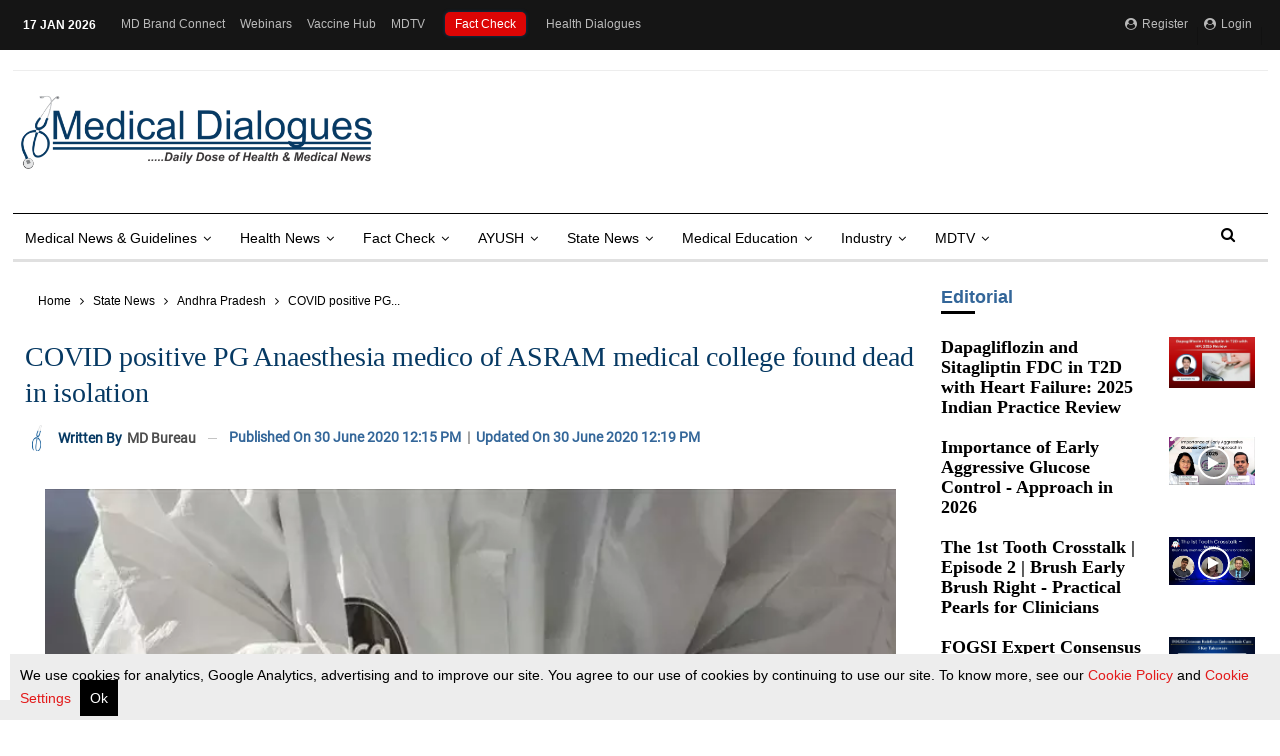

--- FILE ---
content_type: text/html; charset=utf-8
request_url: https://medicaldialogues.in/state-news/andhra-pradesh/covid-positive-pg-anaesthesia-medico-of-asram-medical-college-found-dead-in-isolation-67183
body_size: 65894
content:
<!DOCTYPE html><html lang="en"><head><title>COVID positive PG Anaesthesia medico of ASRAM medical college found dead in isolation</title><link rel="icon" href="/images/ico/favicon.ico?v=1" type="image/x-icon"><link rel="shortcut icon" href="/images/ico/favicon.ico?v=1" type="image/x-icon"><meta charset="UTF-8"><meta content="IE=Edge" http-equiv="X-UA-Compatible"><meta name="viewport" content="width=device-width, initial-scale=1.0, maximum-scale=10.0,user-scalable=yes,minimum-scale=1.0"><script type="application/ld+json">   {
    "@context" : "https://schema.org",
    "@type" : "Article",
    "name" : "Medical Dialogues",  "author" : {"@type" : "Person","name" : "MD Bureau","url" : "https://medicaldialogues.in/author/md-bureau","jobTitle" : "Editor","image" : { "@context" : "https://schema.org",  "@type" : "ImageObject",  "contentUrl" : "https://medicaldialogues.in/h-upload/2020/01/16/123065-mdteam.jpg"},"sameAs" : []},
    "datePublished" : "2020-06-30T17:45:29+05:30",
    "dateModified" : "2020-06-30T17:49:07+05:30",
    "keywords" : "Eluru,COVID 19,PG medico,isolation,lodge,dead,positive,ASRAM Medical College", "interactivityType":"mixed","alternativeHeadline":"COVID positive PG Anaesthesia medico of ASRAM medical college found dead in isolation",
    "inLanguage" : "en",
    "headline" : "COVID positive PG Anaesthesia medico of ASRAM medical college found dead in isolation",
     "image" : {
      "@context" : "https://schema.org",
      "@type" : "ImageObject",
      "contentUrl" : "https://medicaldialogues.in/h-upload/2020/03/18/125625-coronavirus-death.webp",
      "height": 900,
      "width" : 1500,
      "url" : "https://medicaldialogues.in/h-upload/2020/03/18/125625-coronavirus-death.webp"
     }, "articleSection" : "Andhra Pradesh",
    "articleBody" : "Andhra Pradesh: In a tragic incident, yet another doctor is reported to have succumbed to coronavirus disease. Recently, a student of the Final year PG anaesthesia course at the Department of Anaesthesia of ASRAM Medical College was found dead in a lodge in Eluru.According to a recent media report, he was staying in isolation in a lodge and decided to adopt self-medication after being infected with COVID -19.  Due to the lockdown, no lodge was available in the locality; however, he found a lodge room through some contacts and isolated himself in one of the lodge rooms.  Informing about the incident, police officials said that the student checked in on the lodge on June 25th, but he did not come out of his room for three days. Identifying his absence, the hotel staff soon informed the police.Read Also: Kolkata: Senior Ophthalmologist succumbs to COVIDThe police after reaching the lodge called him from outside and even knocked on the door but after getting no response from inside, they broke into the hotel room where the medico was found lying dead, reports TOI.The police also found medicines like paracetamol of fever and common sickness from his room which might indicate that he was on self-medication. His swap samples were collected and analyzed by Medical officials who confirmed that he was a COVID positive. The 33-year-old doctor was a resident of Visakhapatnam and it was suspected that he was staying in the lodge to keep himself in self-isolation.At a time like this, when all the health workers are offering their services day and night to fight against COVID, the tragic death of a young doctor has again raised questions on the safety of frontline workers. The funeral was performed as per protocol in Eluru itself after his parents came from Visakhapatnam. Meanwhile, a police official and his family members tested positive for coronavirus on Monday. The family members of the police official recently went to Hyderabad and returned to Eluru after which they developed symptoms of coronavirus, reports TNIE",
    "description" : "Andhra Pradesh: In a tragic incident, yet another doctor is reported to have succumbed to coronavirus disease. Recently, a student of the Final year PG anaesthesia course at the Department of... ",
    "url" : "https://medicaldialogues.in/state-news/andhra-pradesh/covid-positive-pg-anaesthesia-medico-of-asram-medical-college-found-dead-in-isolation-67183",
    "publisher" : {
      "@type" : "Organization",
       "name" : "Medical Dialogues",
       "url"  : "https://medicaldialogues.in",
       "sameAs" : [],
       "logo" : {
          "@context" : "https://schema.org",
          "@type" : "ImageObject",
          "contentUrl" : "https://medicaldialogues.in/images/logo.png",
          "height": "60",
          "width" : "600",
          "name"  : "Medical Dialogues - Logo",
          "url" : "https://medicaldialogues.in/images/logo.png"
      }
     },
      "mainEntityOfPage": {
           "@type": "WebPage",
           "@id": "https://medicaldialogues.in/state-news/andhra-pradesh/covid-positive-pg-anaesthesia-medico-of-asram-medical-college-found-dead-in-isolation-67183"
        }
  }</script><script type="application/ld+json">   {
    "@context" : "https://schema.org",
    "@type" : "NewsArticle", "author" : {"@type" : "Person","name" : "MD Bureau","url" : "https://medicaldialogues.in/author/md-bureau","jobTitle" : "Editor","image" : { "@context" : "https://schema.org",  "@type" : "ImageObject",  "contentUrl" : "https://medicaldialogues.in/h-upload/2020/01/16/123065-mdteam.jpg"},"sameAs" : []},
    "datePublished" : "2020-06-30T17:45:29+05:30",      "dateModified" : "2020-06-30T17:49:07+05:30",    "keywords" : "Eluru,COVID 19,PG medico,isolation,lodge,dead,positive,ASRAM Medical College","about": [ { "@type":"Thing","name":"Eluru"}, { "@type":"Thing","name":"Covid 19 deaths"}, { "@type":"Thing","name":"pg medico"}, { "@type":"Thing","name":"isolation"}, { "@type":"Thing","name":"ASRAM Medical College"}],"genre":"Andhra Pradesh", "interactivityType":"mixed","alternativeHeadline":"COVID positive PG Anaesthesia medico of ASRAM medical college found dead in isolation",
    "inLanguage" : "en",
    "headline" : "COVID positive PG Anaesthesia medico of ASRAM medical college found dead in isolation",
     "image" : {
      "@context" : "https://schema.org",
      "@type" : "ImageObject",
      "contentUrl" : "https://medicaldialogues.in/h-upload/2020/03/18/125625-coronavirus-death.webp",
      "height": 900,
      "width" : 1500,
      "url" : "https://medicaldialogues.in/h-upload/2020/03/18/125625-coronavirus-death.webp"
     }, "articleSection" : "Andhra Pradesh",
    "articleBody" : "Andhra Pradesh: In a tragic incident, yet another doctor is reported to have succumbed to coronavirus disease. Recently, a student of the Final year PG anaesthesia course at the Department of Anaesthesia of ASRAM Medical College was found dead in a lodge in Eluru.According to a recent media report, he was staying in isolation in a lodge and decided to adopt self-medication after being infected with COVID -19.  Due to the lockdown, no lodge was available in the locality; however, he found a lodge room through some contacts and isolated himself in one of the lodge rooms.  Informing about the incident, police officials said that the student checked in on the lodge on June 25th, but he did not come out of his room for three days. Identifying his absence, the hotel staff soon informed the police.Read Also: Kolkata: Senior Ophthalmologist succumbs to COVIDThe police after reaching the lodge called him from outside and even knocked on the door but after getting no response from inside, they broke into the hotel room where the medico was found lying dead, reports TOI.The police also found medicines like paracetamol of fever and common sickness from his room which might indicate that he was on self-medication. His swap samples were collected and analyzed by Medical officials who confirmed that he was a COVID positive. The 33-year-old doctor was a resident of Visakhapatnam and it was suspected that he was staying in the lodge to keep himself in self-isolation.At a time like this, when all the health workers are offering their services day and night to fight against COVID, the tragic death of a young doctor has again raised questions on the safety of frontline workers. The funeral was performed as per protocol in Eluru itself after his parents came from Visakhapatnam. Meanwhile, a police official and his family members tested positive for coronavirus on Monday. The family members of the police official recently went to Hyderabad and returned to Eluru after which they developed symptoms of coronavirus, reports TNIE",
    "description" : "Andhra Pradesh: In a tragic incident, yet another doctor is reported to have succumbed to coronavirus disease. Recently, a student of the Final year PG anaesthesia course at the Department of... ",
    "url" : "https://medicaldialogues.in/state-news/andhra-pradesh/covid-positive-pg-anaesthesia-medico-of-asram-medical-college-found-dead-in-isolation-67183",
    "publisher" : {
      "@type" : "Organization",
       "name" : "Medical Dialogues",
       "url"  : "https://medicaldialogues.in",
       "sameAs" : [],
       "logo" : {
          "@context" : "https://schema.org",
          "@type" : "ImageObject",
          "contentUrl" : "https://medicaldialogues.in/images/logo.png",
          "height": "60",
          "width" : "600",
          "name"  : "Medical Dialogues - Logo",
          "url" : "https://medicaldialogues.in/images/logo.png"
      }
     },
      "mainEntityOfPage": {
           "@type": "WebPage",
           "@id": "https://medicaldialogues.in/state-news/andhra-pradesh/covid-positive-pg-anaesthesia-medico-of-asram-medical-college-found-dead-in-isolation-67183"
        }
  }</script><script type="application/ld+json">   {
    "@context" : "https://schema.org",
    "@type" : "Organization",
    "url" : "https://medicaldialogues.in",
    "name" : "Medical Dialogues",
    "sameAs" : [], "address" : {"@type":"PostalAddress","streetAddress":"Minerva Medical Treatment Pvt Ltd","addressLocality":"72 Ansari Road Darya Ganj","addressRegion":"Delhi","postalCode":"110002","addressCountry":{"@type":"Country","name":"IN"}},
    "logo" : {
          "@context" : "https://schema.org",
          "@type" : "ImageObject",
          "contentUrl" : "https://medicaldialogues.in/images/logo.png",
          "height": "60",
          "width" : "600",
          "name"  : "Medical Dialogues - Logo",
          "url" : "https://medicaldialogues.in/images/logo.png"
    }
  }</script><script type="application/ld+json">   {
    "@context" : "https://schema.org",
    "@type" : "WebSite",
    "name" : "Medical Dialogues",
    "author" : {
      "@type" : "Organization",
      "name" : "Medical Dialogues"
    },
    "keywords" : "Eluru,COVID 19,PG medico,isolation,lodge,dead,positive,ASRAM Medical College",
    "interactivityType" : "mixed",
    "inLanguage" : "",
    "headline" : "COVID positive PG Anaesthesia medico of ASRAM medical college found dead in isolation",
    "copyrightHolder" : "Medical Dialogues",
    "image" : {
      "@context" : "https://schema.org",
      "@type" : "ImageObject",
      "contentUrl" : "https://medicaldialogues.in/h-upload/2020/03/18/125625-coronavirus-death.webp",
      "height": 900,
      "width" : 1500,
      "url" : "https://medicaldialogues.in/h-upload/2020/03/18/125625-coronavirus-death.webp"
     },
    "url" : "https://medicaldialogues.in/state-news/andhra-pradesh/covid-positive-pg-anaesthesia-medico-of-asram-medical-college-found-dead-in-isolation-67183",
    "publisher" : {
      "@type" : "Organization",
       "name" : "Medical Dialogues",
       "logo" : {
          "@context" : "https://schema.org",
          "@type" : "ImageObject",
          "contentUrl" : "https://medicaldialogues.in/images/logo.png",
          "height": "60",
          "width" : "600",
          "name"  : "Medical Dialogues - Logo",
          "url" : "https://medicaldialogues.in/images/logo.png"
       }
     }
  }</script><script type="application/ld+json">   {
    "@context" : "https://schema.org",
    "@type" : "BreadcrumbList",
    "name" : "BreadcrumbList",
    "itemListElement": [{ "@type":"ListItem","position":"1","item":{ "@id":"https://medicaldialogues.in","name":"Home"}},{"@type":"ListItem","position":"2","item":{"@id":"https://medicaldialogues.in/state-news","@type":"WebPage","name":"State News"}},{"@type":"ListItem","position":"3","item":{"@id":"https://medicaldialogues.in/state-news/andhra-pradesh","@type":"WebPage","name":"Andhra Pradesh"}},{"@type":"ListItem","position":"4","item":{"@id":"https://medicaldialogues.in/state-news/andhra-pradesh/covid-positive-pg-anaesthesia-medico-of-asram-medical-college-found-dead-in-isolation-67183","@type":"WebPage","name":"COVID positive PG Anaesthesia medico of ASRAM medical college found dead in isolation"}}]
  }</script><script type="application/ld+json">   {
    "@context" : "https://schema.org",
    "@type" : "SiteNavigationElement",
    "name":["Health news","Fact Check","AYUSH","State News","Medical Education","Industry","MDTV"], "url":["https://medicaldialogues.in/news/health","https://medicaldialogues.in/fact-check","https://medicaldialogues.in/ayush","https://medicaldialogues.in/state-news","https://medicaldialogues.in/news/education","https://medicaldialogues.in/news/industry","https://medicaldialogues.in/mdtv"]
  }</script><script type="application/ld+json">   {
    "@context" : "https://schema.org",
    "@type" : "WebPage",
    "name" : "COVID positive PG Anaesthesia medico of ASRAM medical college found dead in isolation",
    "description" : "Andhra Pradesh: In a tragic incident, yet another doctor is reported to have succumbed to coronavirus disease. Recently, a student of the Final year PG anaesthesia course at the Department of...",
    "keywords" : "Eluru,COVID 19,PG medico,isolation,lodge,dead,positive,ASRAM Medical College",
    "inLanguage" : "en",
    "url" : "https://medicaldialogues.in/state-news/andhra-pradesh/covid-positive-pg-anaesthesia-medico-of-asram-medical-college-found-dead-in-isolation-67183",
    "author" : {
      "@type" : "Person",
      "name" : "Medical Dialogues"
     },
      "speakable": {
          "@context": "https://schema.org",
          "@type": "SpeakableSpecification",
          "xPath": [
              "//h1[contains(@class,'single-post-title')]/span",
              "/html/head/meta[@name='description']/@content"
          ]
    },
    "publisher" : {
      "@type" : "Organization",
       "name" : "Medical Dialogues",
       "url"  : "https://medicaldialogues.in",
       "sameAs" : [],
       "logo" : {
          "@context" : "https://schema.org",
          "@type" : "ImageObject",
          "contentUrl" : "https://medicaldialogues.in/images/logo.png",
          "height": "60",
          "width" : "600"
      }
     }
   }</script><meta name="image" content="https://medicaldialogues.in/h-upload/2020/03/18/125625-coronavirus-death.webp"><meta name="description" content="Andhra Pradesh: In a tragic incident, yet another doctor is reported to have succumbed to coronavirus disease. Recently, a student of the Final year PG anaesthesia course at the Department of..."><meta name="application-name" content="Medical Dialogues"><meta name="keywords" content="Eluru,COVID 19,PG medico,isolation,lodge,dead,positive,ASRAM Medical College"><meta name="news_keywords" content="Eluru,COVID 19,PG medico,isolation,lodge,dead,positive,ASRAM Medical College"><meta http-equiv="Content-Language" content="en"><meta name="google" content="notranslate"><meta name="author" content="MD Bureau"><meta name="copyright" content="Medical Dialogues"><meta name="robots" content="follow, index"><meta name="robots" content="max-image-preview:large"><meta name="HandheldFriendly" content="true"><meta name="referrer" content="origin"><link rel="amphtml" href="https://medicaldialogues.in/amp/state-news/andhra-pradesh/covid-positive-pg-anaesthesia-medico-of-asram-medical-college-found-dead-in-isolation-67183"><meta name="twitter:card" content="summary_large_image"><meta property="og:url" content="https://medicaldialogues.in/state-news/andhra-pradesh/covid-positive-pg-anaesthesia-medico-of-asram-medical-college-found-dead-in-isolation-67183"><meta property="og:locale" content="en_IN"><meta name="twitter:url" content="https://medicaldialogues.in/state-news/andhra-pradesh/covid-positive-pg-anaesthesia-medico-of-asram-medical-college-found-dead-in-isolation-67183"><link rel="alternate" type="application/rss+xml" title="Editors pick" href="https://medicaldialogues.in/category/editors-pick/google_feeds.xml"><link rel="alternate" type="application/rss+xml" title="State News" href="https://medicaldialogues.in/category/state-news/google_feeds.xml"><link rel="alternate" type="application/rss+xml" title="News" href="https://medicaldialogues.in/category/news/google_feeds.xml"><link rel="alternate" type="application/rss+xml" title="Health news" href="https://medicaldialogues.in/category/news/health/google_feeds.xml"><link rel="alternate" type="application/rss+xml" title="Andhra Pradesh" href="https://medicaldialogues.in/category/state-news/andhra-pradesh/google_feeds.xml"><link rel="alternate" type="application/rss+xml" title="Doctor News" href="https://medicaldialogues.in/category/news/health/doctors/google_feeds.xml"><link rel="alternate" type="application/rss+xml" title="Medical Education" href="https://medicaldialogues.in/category/news/education/google_feeds.xml"><link rel="alternate" type="application/rss+xml" title="Medical Colleges News" href="https://medicaldialogues.in/category/news/education/medical-colleges/google_feeds.xml"><link rel="manifest" href="/manifest.json"><meta property="og:type" content="article"><meta property="og:title" content="COVID positive PG Anaesthesia medico of ASRAM medical college found dead in isolation"><meta property="og:description" content="Andhra Pradesh: In a tragic incident, yet another doctor is reported to have succumbed to coronavirus disease. Recently, a student of the Final year PG anaesthesia course at the Department of..."><meta property="og:image" content="https://medicaldialogues.in/h-upload/2020/03/18/125625-coronavirus-death.jpg" itemprop="image"><meta property="og:image:secure_url" content="https://medicaldialogues.in/h-upload/2020/03/18/125625-coronavirus-death.jpg" itemprop="image"><meta property="twitter:title" content="COVID positive PG Anaesthesia medico of ASRAM medical college found dead in isolation"><meta property="twitter:description" content="Andhra Pradesh: In a tragic incident, yet another doctor is reported to have succumbed to coronavirus disease. Recently, a student of the Final year PG anaesthesia course at the Department of..."><meta property="twitter:image" content="https://medicaldialogues.in/h-upload/2020/03/18/125625-coronavirus-death.webp"><meta property="twitter:image:alt" content="COVID positive PG Anaesthesia medico of ASRAM medical college found dead in isolation"><meta property="article:published_time" content="2020-06-30T17:45:29+05:30"><meta property="article:modified_time" content="2020-06-30T17:49:07+05:30"><meta property="article:updated_time" content="2020-06-30T17:49:07+05:30"><meta property="article:section" content="Andhra Pradesh"><meta property="article:tag" content="Eluru"><meta property="article:tag" content="Covid 19 deaths"><meta property="article:tag" content="pg medico"><meta property="article:tag" content="isolation"><meta property="article:tag" content="ASRAM Medical College"><meta property="og:image:width" content="1200"><meta property="og:image:height" content="630"><meta name="original-source" content="https://medicaldialogues.in/state-news/andhra-pradesh/covid-positive-pg-anaesthesia-medico-of-asram-medical-college-found-dead-in-isolation-67183"><!-- -preloadImage = preloadImage.replace(".webp",".jpg")--><link rel="preload" fetchpriority="high" as="image" href="https://medicaldialogues.in/h-upload/2020/03/18/125625-coronavirus-death.webp"><link rel="preload" fetchpriority="high" as="image" href="https://medicaldialogues.in/h-upload/2020/03/18/300x180_125625-coronavirus-death.webp"><link rel="preload" fetchpriority="high" as="image" href="https://medicaldialogues.in/h-upload/2020/03/18/500x300_125625-coronavirus-death.webp"><link rel="preload" fetchpriority="high" as="image" href="https://medicaldialogues.in/h-upload/2020/03/18/750x450_125625-coronavirus-death.webp"><!-- -var preloadImage = meta.image--><!-- -if(meta.imageOriginalWebp){--><!--     -preloadImage = preloadImage.replace(".jpg",".webp")--><!-- -}--><!-- link(rel='preload' as='image' href="#{preloadImage}")--><meta name="citation_title" content="COVID positive PG Anaesthesia medico of ASRAM medical college found dead in isolation"><meta name="citation_author" content="MD Bureau"><meta name="citation_publication_date" content="Tue Jun 30 2020 17:49:07 GMT+0530 (India Standard Time)"><meta name="citation_abstract" content="Andhra Pradesh: In a tragic incident, yet another doctor is reported to have succumbed to coronavirus disease. Recently, a student of the Final year PG anaesthesia course at the Department of..."><!-- include dnsprefetch--><script>window.dynamicPage ="true";
window.support_article_infinite_scroll ="true";
window.similar_news_infinite_scroll ="true";
window.xhrPageLoad ="";
window.isNewsArticlePage ="true";</script><script>window.infiniteScrollUrls = [];
window.infiniteScroll=true;</script><script>window.ignoreCoreScripts = "true";
window.exclude_dynamic_links_only =  "";
window.disable_unveil = "";
window.enableTransliteration = "";
window.extra_whatsapp_share_message = "";

window.auto_play_videos_in_view = "";
window.comment_post_as = "";

</script><script>window.load_theme_resource_after_pageLoad = "true"
</script><script>window.single_source_news_url = ""
window.popup_ad_cookie_duration = "0"
window.popup_ad_display_duration = "43200"
window.road_blocker_ad_cookie_duration=""
window.road_blocker_ad_display_duration=""
window.epaperClipRatio="7"
window.scriptLoadDelay=parseInt("1")
window.scriptLoadDelayExternalScripts=parseInt("")
window.windowLoadedDelay=parseInt("")
window.exclude_common_ga="true"
window.exclude_all_ga=""
window.payment_success_redirect_url = ""
window.refresh_pages_on_interval = {};
window.refresh_pages_on_interval_using_ajax = {};

window.maxAllowCropHeightFactor = ""
window.clipLogo = ""
window.disable_hcomment_email_mandatory = ""
window.disable_hcomment_name_mandatory = ""
window.track_pageview_only_once_infinite =  ""

window.sidekick_ad_cookie_duration = ""
window.sidekick_ad_display_duration = ""
window.sidekick_ad_autostart_duration = ""
window.pushdown_ad_close_duration = ""

window.ignore_webp_supprt_check = ""
window.max_dynamic_links_count = ""

window.use_non_ajax_path_for_mixin =  "true"
window.no_show_initial_popup =  ""

window.use_advance_search_as_default = ""
window.locationContentPage = ""
window.showUTMCookie = ""
window.updateXHRCanonicalToSelf = ""
window.makeDynamicXHRPageDirectUrl = ""
window.showPopUpToFillProfileDetails = ""
window.mandatoryProfileCookieDuration = ""</script><script async="" src="https://www.googletagmanager.com/gtag/js?id=G-QGQ40FGQE9"></script><script>var cMap = {"content_url":"/state-news/andhra-pradesh/covid-positive-pg-anaesthesia-medico-of-asram-medical-college-found-dead-in-isolation-67183","page_type":"article","content_id":"67183","content_type":"article","create_by_author_name":"Garima","create_by_author_id":"23721","title":"COVID positive PG Anaesthesia medico of ASRAM medical college found dead in isolation","published_date":"2020-06-30 12:15:29","modification_date":"2020-06-30 12:19:07","word_count":"NA","error_status":"NA","author_name":"MD Bureau","author_id":"133634","primary_category_name":"State News","primary_category_id":"29","secondary_category_name":"Andhra Pradesh","secondary_category_id":"260","user_id":"","user_ip":"64.252.76.143, 64.252.76.143","is_logged_in":"","user_name":"","is_subscribed":"","work_category":"","speciallization":""}
window.dataLayer = window.dataLayer || [];
function gtag(){dataLayer.push(arguments);}
gtag('js', new Date());
gtag('config', 'G-QGQ40FGQE9',cMap);

var map = {}
var data;
var count1=1;
if("[object Object]"!="undefined" && "[object Object]"!=""){
    data = {"user_id":"","user_ip":"64.252.76.143, 64.252.76.143","is_logged_in":"","user_name":"","is_subscribed":"","work_category":"","speciallization":""};
} else {
    if("[object Object]"!="undefined"){
        data = {"partnerName":"medical","domainName":"https://medicaldialogues.in","storyUrl":"/state-news/andhra-pradesh/covid-positive-pg-anaesthesia-medico-of-asram-medical-college-found-dead-in-isolation-67183","authorName":"MD Bureau","type":"story","campaignId":"NOT_FOUND","storyId":"67183","date":"2020-06-30","time":"12:15:29","createdById":"133634","createdByName":"MD Bureau","authorId":"133634","language":""};
    }
}
if(data){
    for(var k in data){
        map['dimension'+count1] = k;
        count1++;
    }
}
gtag('event', 'custom_dimension',data);</script><script>window.COMSCORECODE = "39547594";</script><script>window.use_short_url_in_share = "true"</script><script>window.insetLinkInCopy = '' || true;
window.insetLinkInCopyLoggedIn = '';
</script><script>window.disableCopyPaste = 'true'</script><script>window.trackingPageType = "dynamic";</script><script>window.userDataToBePassedBack = {};</script><script>window.show_gdpr_cookie = "true";</script><script>window.externalResourcesVersion = "1";
window.externalResources = "https://securepubads.g.doubleclick.net/tag/js/gpt.js,https://cdn.izooto.com/scripts/884798989cbe5f3c92bd0352e42a202e0545aee6.js,https://anymind360.com/js/12323/ats.js";
window.externalResourcesLength = "3";</script><script>window.Constants = {"url":{"xhrLogin":"/xhr/admin/login/loginUser","xhrLoginOrRegister":"/xhr/admin/login/loginOrRegisterUser","xhrRegister":"/xhr/admin/login/registerUser","xhrVerify":"/xhr/admin/login/verifyUser","xhrVerifyEmail":"/xhr/admin/login/verifyEmail","xhrForgotPassword":"/xhr/admin/login/forgotPassword","xhrResetPassword":"/xhr/admin/login/reset-password","xhrLogout":"/xhr/admin/login/logout","xhrRegenerateEmailCode":"/xhr/admin/login/regenerateEmailCode","xhrRegenerateWhatsAppLink":"/xhr/admin/login/regenerateWhatsAppLink"}};</script><script>window.enable_webp_images = "true";</script><script>window.userDeviceType = "d";</script><script>window.hasIntagram = "true"
window.hasTwitter = ""
window.isIOS = ""
window.sendNewsReadState = "true"
window.image_quality_percentage = ""
window.enable_js_image_compress = ""
window.local_date_time_format = ""
window.partnerName  = "Medical Dialogues"
window.partnerCopyrightName  = "Medical Dialogues"
window.ignoreInitialDFPIdChange = "";
window.tooltipMobileSidePadding = "";

window.isAdFree = "1";

window.isPremiumContent = "";
window.delaySecThemeScriptsAction = ""
window.delaySecThemeScriptsActionOthers = ""

window.ignore_also_read_image = "true"

window.ip_based_login_enabled = ""; 
window.chars_per_min_read = "1000";
window.user_review_content_id = "";
window.user_review_content_id_ugc = "";
window.custom_data_to_be_passed = "";
window.includePartyTownScript = "";
window.open_paymentgate_default_on_checkout ="";
window.adCustomContentName = "campaign";
window.subscriptionPageUrl = "";

window.externalSubscriberLandingUrl = "";
window.partner_coupon_discount_message = "";

window.autoSlideGallery = "true";
window.autoSlideGalleryTimeout = "";

window.isContentPageForSubscription = "true";


window.refresh_website_in_interval_using_ajax = "/";

window.callValidateIPLoginAlways = "/";

window.ignoreAddingRandonQueryInYoutubeResize = "true";

window.convertToNepaliDate = "";

window.articleViewScrollInfiniteOffset = "";

window.road_blocker_ad_delayed_duration = "";
window.popup_ad_delayed_duration = "";
window.adBlockerCookieShowDuration = "";
window.removeValidateCaptchaInRegister = "";
window.partnerOriginalName = "";
</script><link rel="preload" href="/fonts/fontawesome-webfont.woff2?v=4.7.0" as="font" crossorigin="anonymous">  <link rel="preload" href="/h-comments/h-comments-resoures.css?v=1" as="stylesheet" crossorigin="anonymous"><!-- -if(typeof data!="undefined" && data['extra_header_tags'] && data['extra_header_tags']['templateData'] && data['extra_header_tags']['templateData']['content']){--><!--     !{data['extra_header_tags']['templateData']['content']}--><!-- -}--><style type="text/css" class="styles">body img,iframe,video{max-width:100%}.hide-scroll{overflow:hidden}img{height:auto}.details-content-story iframe.note-video-clip{width:100%}body,html{-webkit-overflow-scrolling:touch}#content{-webkit-overflow-scrolling:touch}#content{height:100%}#main #content{display:inline}.hide{display:none!important}.soft-hide{display:none}.bg-404{background:url(/images/404.jpg);background-repeat:no-repeat;background-size:100%;background-position:center;background-blend-mode:screen;min-height:400px;text-align:center}.bg-404 .error404-content{background:#fff;padding:20px;font-size:30px;opacity:.8}a img{max-width:100%}.newsSocialIcons li a{color:#fff}.newsSocialIcons li a:hover{text-decoration:none!important}.newsSocialIcons li a i{margin-right:4px}.newsSocialIcons{width:100%;display:inline-block;text-align:right}.newsSocialIcons a{padding:5px;display:inline-block}.hocalwire-cp-authors-social,.newsSocialIcons ul{width:100%;padding-left:0}.hocalwire-cp-authors-social{text-align:left}.newsSocialIcons li{list-style:none!important;width:25px;height:25px;text-decoration:none;font-family:Oswald!important;text-transform:uppercase;background:0 0;opacity:1;line-height:30px;padding:0;margin:0 3px;position:relative}.newsSocialIcons li a{color:#fff;height:21px}.newsSocialIcons li a:hover{text-decoration:none!important}.newsSocialIcons li a i{margin-right:4px}.newsSocialIcons li.facebook,.sticky li.facebook{border:0 solid #314b83;background-color:#4769a5}.newsSocialIcons li.whatsapp,.sticky li.whatsapp{border:0 solid #65bc54;background-color:#65bc54}.newsSocialIcons li.telegram,.sticky li.telegram{border:0 solid #379be5;background-color:#379be5}.newsSocialIcons li.pintrest{border:0;background-color:#d50c22}.newsSocialIcons li.twitter,.sticky li.twitter{border:0 solid #000;background-color:#000}.newsSocialIcons li.googleplus{border:0 solid #ab2b1d;background-color:#bf3727}.newsSocialIcons li.gplus{border:0 solid #ab2b1d;background-color:#bf3727}.newsSocialIcons li.linkedin,.sticky li.linkedin{border:0 solid #278cc0;background-color:#2ba3e1}.newsSocialIcons li.tumblr{border:0 solid #2c3c4c;background-color:#34495e}.newsSocialIcons li.pinterest,.sticky li.printrest{border:0 solid #ae1319;background-color:#cd252b}.newsSocialIcons li.email{border:0 solid #4b3b3b;background-color:#4b3b3b}.newsSocialIcons li.mail,.sticky li.mail{border:0 solid #18ae91;background-color:#1abc9c}.sticky li.email,.sticky li.mail{border:0 solid #4b3b3b;background-color:#4b3b3b}.newsSocialIcons li.print{border:0 solid #000;background-color:#000}.sticky li.print{border:0 solid #000;background-color:#000}.newsSocialIcons li.youtube{border:0 solid #e62117;background-color:#e62117}.newsSocialIcons li.insta{border:0 solid #0526c5;background-color:#0526c5}.newsSocialIcons li img{vertical-align:top}.newsSocialIcons ul{border-radius:3px;padding:5px;z-index:10;float:left;clear:both}.newsSocialIcons.right-navigation ul li+li{display:none;float:left;border-radius:30px;padding-top:2px}.newsSocialIcons li{float:left;border-radius:30px}.listing-social-share .newsSocialIcons li{border-radius:30px!important}.margin-top10{margin-top:10px}.sticky-container{position:fixed;top:40%;z-index:11111111111}.sticky-container ul li p{padding:5px}.sticky li.facebook{border:0 solid #314b83;background-color:#4769a5}.sticky li.twitter{border:0 solid #000;background-color:#000}.sticky li.googleplus{border:0 solid #ab2b1d;background-color:#bf3727}.sticky li.gplus{border:0 solid #ab2b1d;background-color:#bf3727}.sticky li.linkedin{border:0 solid #278cc0;background-color:#2ba3e1}.sticky li.tumblr{border:0 solid #2c3c4c;background-color:#34495e}.sticky li.pinterest{border:0 solid #ae1319;background-color:#cd252b}.sticky li.mail{border:0 solid #18ae91;background-color:#1abc9c}.sticky li.youtube{border:0 solid #e62117;background-color:#e62117}.sticky-container .fab{background:#03a9f4;width:37px;height:37px;text-align:center;color:#fff;box-shadow:0 0 3px rgba(0,0,0,.5),3px 3px 3px rgba(0,0,0,.25);position:fixed;right:1/4 * 3 * 64px;font-size:2.6667em;display:inline-block;cursor:default;bottom:100px;right:10px;z-index:10;box-sizing:border-box;padding:0 8px}.sticky-container .fab .not-logged-in img{vertical-align:top}.sticky-container .fab .logged-in img{vertical-align:top}.sticky-container .fab.child{right:(64px - 1 / 3 * 2 * 64px)/2 + 1/4 * 3 * 64px;width:1/3 * 2 * 64px;height:1/3 * 2 * 64px;display:none;opacity:0;font-size:2em}.sticky .fab img{height:auto;width:auto}.backdrop{position:fixed;top:0;left:0;width:100%;height:100%;background:#ececec;opacity:.3;display:none}#masterfab img{margin:auto;display:block;height:auto}#masterfab{padding:10px;max-width:38px;box-sizing:border-box}.details-content-story{overflow:hidden;display:inherit}.cd-top{cursor:pointer;position:fixed;bottom:100px;left:10px;width:35px;height:35px;background-color:#434343;box-shadow:0 0 10px rgba(0,0,0,.05);overflow:hidden;text-indent:100%;white-space:nowrap;background:rgba(232,98,86,.8) url(/images/cd-top-arrow.svg) no-repeat center 50%;visibility:hidden;opacity:0;-webkit-transition:opacity .3s 0s,visibility 0s .3s;-moz-transition:opacity .3s 0s,visibility 0s .3s;transition:opacity .3s 0s,visibility 0s .3s}.cd-top.cd-fade-out,.cd-top.cd-is-visible,.no-touch .cd-top:hover{-webkit-transition:opacity .3s 0s,visibility 0s 0s;-moz-transition:opacity .3s 0s,visibility 0s 0s;transition:opacity .3s 0s,visibility 0s 0s}.cd-top.cd-is-visible{visibility:visible;opacity:1;z-index:9999}.cd-top.cd-fade-out{opacity:.5}@-webkit-keyframes placeHolderShimmer{0%{background-position:-468px 0}100%{background-position:468px 0}}@keyframes placeHolderShimmer{0%{background-position:-468px 0}100%{background-position:468px 0}}.mixin-loader-wrapper{background-color:#e9eaed;color:#141823;padding:5px;border:1px solid #ccc;margin:0 auto 1em}.mixin-loader-item{background:#fff;border:1px solid;border-color:#e5e6e9 #dfe0e4 #d0d1d5;border-radius:3px;padding:12px;margin:0 auto}.placeholder_top{background:#fff;padding:5px;display:inline-block}.mixin-placeholder-details-wrapper{z-index:99;left:30%;display:inline-block;top:50px;color:#000;background:#0f0f0f;color:#fff;padding:10px}.placeholder_top .animated-background{-webkit-animation-duration:1s;animation-duration:1s;-webkit-animation-fill-mode:forwards;animation-fill-mode:forwards;-webkit-animation-iteration-count:infinite;animation-iteration-count:infinite;-webkit-animation-name:placeHolderShimmer;animation-name:placeHolderShimmer;-webkit-animation-timing-function:linear;animation-timing-function:linear;background:#f6f7f8;background:#eee;background:-webkit-gradient(linear,left top,right top,color-stop(8%,#eee),color-stop(18%,#ddd),color-stop(33%,#eee));background:-webkit-linear-gradient(left,#eee 8%,#ddd 18%,#eee 33%);background:linear-gradient(to right,#eee 8%,#ddd 18%,#eee 33%);-webkit-background-size:800px 104px;background-size:800px 104px}.hocal_col{width:100%;padding-top:5px;padding-bottom:5px}.padding_10{padding:10%}.padding_20{padding:20%}.placeholder_top .img.small{height:60px;max-width:80px}.placeholder_top .img.medium{height:150px;max-width:250px}.placeholder_top .img.big{height:300px;max-width:500px}.placeholder_top .img.supper-big{height:450px;max-width:750px}.content{margin-bottom:10px}.placeholder_top .content.small{height:10px;padding-left:5px;padding-right:5px}.placeholder_top .content.medium{height:20px;padding-left:10px;padding-right:10px}.placeholder_top .content.large{height:30px;padding-left:15px;padding-right:15px}.hocal_col_12{width:100%}.hocal_col_9{width:75%}.hocal_col_8{width:60%}.hocal_col_6{width:50%}.hocal_col_4{width:33%}.hocal_col_3{width:25%}.hocal_row{display:block}.hocal_col{display:block;float:left;position:relative}.placeholder_top .play{display:block;width:0;height:0;border-top:$size solid transparent;border-bottom:$size solid transparent;border-left:($size*$ratio) solid $foreground;margin:($size * 2) auto $size auto;position:relative;z-index:1;transition:all $transition-time;-webkit-transition:all $transition-time;-moz-transition:all $transition-time;left:($size*.2)}.placeholder_top .play:before{content:'';position:absolute;top:-75px;left:-115px;bottom:-75px;right:-35px;border-radius:50%;z-index:2;transition:all .3s;-webkit-transition:all .3s;-moz-transition:all .3s}.placeholder_top .play:after{content:'';opacity:0;transition:opacity .6s;-webkit-transition:opacity .6s;-moz-transition:opacity .6s}.details-content-story .inside_editor_caption.float-left,.details-content-story img.float-left{padding-right:10px;padding-bottom:10px;float:left;left:0}.details-content-story .inside_editor_caption.float-right,.details-content-story img.float-right{padding-left:10px;padding-bottom:10px;float:right;right:0}.details-content-story .image_caption{background:0 0}.details-content-story div,.details-content-story p{margin-bottom:15px!important;line-height:1.4;margin:0 auto}.details-content-story div.pasted-from-word-wrapper{margin-bottom:0!important}.details-content-story div.inside_editor_caption{display:none}.details-content-story .inside_editor_caption.edited-info{display:block}.details-content-story img{max-width:100%}.details-content-story .inside_editor_caption.float-left{margin-top:10px}.details-content-story .inside_editor_caption.float-right{margin-top:10px}.details-content-story img.float-none{margin:auto;float:none}.details-content-story .inside_editor_caption{font-size:16px;padding:2px;text-align:center;bottom:-20px;width:100%}.details-content-story .image-and-caption-wrapper{position:relative;margin-bottom:20px}.image-and-caption-wrapper{max-width:100%!important}.details-content-story .image-and-caption-wrapper.float-left{float:left;padding-right:10px;padding-bottom:10px}.details-content-story .image-and-caption-wrapper.float-right{float:right;padding-left:10px;padding-bottom:10px}.details-content-story .image-and-caption-wrapper.float-none{float:none;display:block;clear:both;left:0!important;margin:0 auto}.details-content-story .image-and-caption-wrapper.float-none img{display:block}.details-content-story .hide-on-web{display:none!important}.hide-on-web{display:none!important}.details-content-story .template-wrapper{padding:2px;width:100%}.details-content-story .template-wrapper .delete-lists-wrapper button{display:none}.details-content-story .template-wrapper .action-btn-wrapper{display:none}.details-content-story .list-item-heading{font-size:18px;margin-bottom:20px}.details-content-story li.list-item{margin-bottom:20px}.details-content-story .action-btn-wrapper span{padding:5px;margin:2px;background:#ccc}.details-content-story .template-wrapper{padding:2px;width:100%}.details-content-story .template-wrapper .delete-lists-wrapper{float:right;margin-top:10px}.details-content-story .template-wrapper .delete-lists-wrapper button{padding:10px;margin-right:10px;margin-top:-5px}.details-content-story .template-wrapper li.list-item{width:100%}.details-content-story .template-wrapper .action-btn-wrapper{float:left;margin-right:20px}.details-content-story .list-items-wrapper li{border:none!important}.details-content-story .list-items-wrapper.unordered-list ul{list-style-type:square}.modal_wrapper_frame{position:fixed;width:100%;top:0;height:100%;background:rgba(0,0,0,.7);opacity:1;z-index:9999999999}.modal_wrapper_frame #modal-content{position:absolute;left:20%;top:20%;right:20%;bottom:20%;border:1px solid #ccc;background:#fff}.modal_wrapper_frame .cross-btn{right:10px;top:10px;position:absolute;font-size:20px;cursor:pointer;padding:5px;z-index:9999}.modal_wrapper_frame iframe{width:100%;height:100%}.hocal_hide_on_desktop{display:none!important}.hocal_hide_on_mobile{display:block!important}.placeholder_top{width:100%}.placeholder_top .hocal_col{padding:5px;box-sizing:border-box}.also-read-media{display:none}.also-read-media-wrap{display:none}@media screen and (max-width:767px){.bg-404 .error404-content{background:#fff;padding:10px;font-size:20px}.hocal_hide_on_mobile{display:none!important}.hocal_hide_on_desktop{display:block!important}.modal_wrapper_frame #modal-content{left:2%;top:2%;right:2%;bottom:2%}.details-content-story .image-and-caption-wrapper.float-left,.details-content-story .image-and-caption-wrapper.float-right{display:inline;max-width:100%!important;float:none!important;padding:0!important}.details-content-story .inside_editor_caption.float-right,.details-content-story img.float-right{display:inline;max-width:100%!important;float:none!important;padding:0!important}.details-content-story .inside_editor_caption.float-left,.details-content-story img.float-left{display:inline;max-width:100%!important;float:none!important;padding:0!important}}#comments iframe{width:100%!important}#bottom_snackbar{width:30%;position:fixed;z-index:1;bottom:0;z-index:999999999999999999999999999999999999999999999999999999999999999999999;left:70%;background:#333}#bottom_snackbar .close-btn{position:absolute;right:3px;top:3px;padding:1px 8px;cursor:pointer;z-index:9999999999;font-size:20px;color:#fff}#bottom_snackbar.right{left:70%}#bottom_snackbar.left{left:0}#bottom_snackbar.center{left:35%}.bottom_snackbar_content{background:#0582e2}@media screen and (max-width:767px){#bottom_snackbar{width:100%}#bottom_snackbar,#bottom_snackbar.center,#bottom_snackbar.left,#bottom_snackbar.right{left:0}}.login-btn-in-message{color:#00f;text-decoration:underline;cursor:pointer;font-size:16px}.show-pass-wrap{float:right}#news_buzz_updates .buzz-timeline-wrapper{background:#f7f8f9}.buzz-timeline-wrapper .load-more-update-wrapper{text-align:center;cursor:pointer;width:100%}.buzz-timeline-wrapper .load-more-update-wrapper a{background:red;color:#fff;padding:4px 25px;display:inline-block;margin-bottom:10px}.buzz-timeline-wrapper .timeline{position:relative;max-width:1200px;margin:0 auto}.buzz-timeline-wrapper .timeline::after{content:'';position:absolute;width:6px;background-color:#c5c5c5;top:0;bottom:0;left:10%;margin-left:-3px}.buzz-timeline-wrapper .buzz-container{padding:10px 40px;position:relative;background-color:inherit;width:90%;list-style:none;box-sizing:border-box}.buzz-timeline-wrapper .buzz-container::after{content:'';position:absolute;width:25px;height:25px;right:-17px;background-color:#fff;border:4px solid #c5c5c5;top:15px;border-radius:50%;z-index:1}.buzz-timeline-wrapper .left{left:0}.buzz-timeline-wrapper .right{left:10%;text-align:right!important;float:none!important;margin-left:0!important}.buzz-timeline-wrapper .left::before{content:" ";height:0;position:absolute;top:22px;width:0;z-index:1;right:30px;border:medium solid #fff;border-width:10px 0 10px 10px;border-color:transparent transparent transparent #fff}.buzz-timeline-wrapper .right::before{content:" ";height:0;position:absolute;top:22px;width:0;z-index:1;left:30px;border:medium solid #fff;border-width:10px 10px 10px 0;border-color:transparent #fff transparent transparent}.buzz-timeline-wrapper .right::after{left:-13px}.buzz-timeline-wrapper .buzz_date{font-size:12px;color:#666}.buzz-timeline-wrapper .content{padding:10px 15px;background-color:#fff;position:relative;border-radius:6px;text-align:left}.buzz-timeline-wrapper .list_image{width:25%}.buzz-timeline-wrapper h2{margin-bottom:0!important;font-size:16px;margin-top:0;background:#fff;font-weight:400}.buzz_story{font-size:15px}.buzz-timeline-wrapper .buzz-image{float:left;margin-right:10px;max-width:50%}.buzz-timeline-wrapper .image-and-caption-wrapper{text-align:center;position:relative;display:inline-block;float:none!important;width:100%!important}.buzz-timeline-wrapper .image-and-caption-wrapper img{max-height:400px;width:auto!important;float:none!important}.buzz-timeline-wrapper .image_caption{background:#fff!important}.buzz-parent-wrapper .news_updates_heading{text-align:center}.buzz-parent-wrapper .news_updates_heading a{border-bottom:2px solid #ccc;padding-left:10px;padding-right:10px}@media screen and (max-width:600px){.buzz-timeline-wrapper .buzz-image{float:none;margin-right:0;max-width:1000%}.buzz-timeline-wrapper .list_image{width:100%}.buzz-timeline-wrapper .timeline::after{left:31px}.buzz-timeline-wrapper .buzz-container{width:100%;padding-left:70px;padding-right:25px}.buzz-timeline-wrapper .buzz-container::before{left:60px;border:medium solid #fff;border-width:10px 10px 10px 0;border-color:transparent #fff transparent transparent}.buzz-timeline-wrapper .left::after,.buzz-timeline-wrapper .right::after{left:17px}.buzz-timeline-wrapper .right{left:0}.buzz-timeline-wrapper .timeline::after{background-color:transparent}.buzz-timeline-wrapper .buzz-container{padding-left:10px;padding-right:10px}.buzz-timeline-wrapper .buzz-container::after{background-color:transparent;border:0 solid #c5c5c5}.buzz-timeline-wrapper .content{box-shadow:0 4px 8px 0 rgba(0,0,0,.2);transition:.3s}.buzz-timeline-wrapper .right::before{display:none}#news_buzz_updates .buzz-timeline-wrapper{background:#fff}.buzz-timeline-wrapper .timeline{padding:0}}.nextpage.divider{display:none;font-size:24px;text-align:center;width:75%;margin:40px auto}.nextpage.divider span{display:table-cell;position:relative}.nextpage.divider span:first-child,.nextpage.divider span:last-child{width:50%;top:13px;-moz-background-size:100% 2px;background-size:100% 2px;background-position:0 0,0 100%;background-repeat:no-repeat}.nextpage.divider span:first-child{background-image:-webkit-gradient(linear,0 0,0 100%,from(transparent),to(#000));background-image:-webkit-linear-gradient(180deg,transparent,#000);background-image:-moz-linear-gradient(180deg,transparent,#000);background-image:-o-linear-gradient(180deg,transparent,#000);background-image:linear-gradient(90deg,transparent,#000)}.nextpage.divider span:nth-child(2){color:#000;padding:0 5px;width:auto;white-space:nowrap}.nextpage.divider span:last-child{background-image:-webkit-gradient(linear,0 0,0 100%,from(#000),to(transparent));background-image:-webkit-linear-gradient(180deg,#000,transparent);background-image:-moz-linear-gradient(180deg,#000,transparent);background-image:-o-linear-gradient(180deg,#000,transparent);background-image:linear-gradient(90deg,#000,transparent)}.next-page-loader h2{color:#000;margin:0;font:.8em verdana;margin-top:20px;text-transform:uppercase;letter-spacing:.1em}.next-page-loader span{display:inline-block;vertical-align:middle;width:.6em;height:.6em;margin:.19em;background:#222;border-radius:.6em;animation:loading 1s infinite alternate}.next-page-loader span:nth-of-type(2){background:#222;animation-delay:.2s}.next-page-loader span:nth-of-type(3){background:#222;animation-delay:.4s}.next-page-loader span:nth-of-type(4){background:#222;animation-delay:.6s}.next-page-loader span:nth-of-type(5){background:#222;animation-delay:.8s}.next-page-loader span:nth-of-type(6){background:#222;animation-delay:1s}.next-page-loader span:nth-of-type(7){background:#222;animation-delay:1.2s}.pagi_wrap{width:100%;position:relative;position:relative}.pagi_wrap ul{margin:auto;display:block;text-align:center;width:100%;position:relative}.pagi_wrap ul li{display:inline-block;margin:0 15px;text-align:center;position:relative}.pagi_wrap ul li.active a{cursor:default}.pagi_wrap ul li span{color:#333;vertical-align:middle;display:inline-block;font-size:20px;line-height:45px;width:45px;height:45px;background:#dfebf9;text-align:center;border-radius:50%}.pagi_wrap ul li.active span{background:#ccc}.hocalwire-cp-authors-social,.newsSocialIcons ul{width:100%;padding-left:0}.hocalwire-cp-authors-social{text-align:center}.hocalwire-cp-authors-social li{width:20px;height:20px;padding:4px;margin:5px;display:inline-block}.hocalwire-cp-authors-social li:first-child{margin-left:0}.hocalwire-cp-authors-social li a{height:20px;position:relative;display:block}.hocalwire-cp-authors-social li.facebook,.hocalwire-cp-authors-social1 li.facebook{border:0 solid #314b83;background-color:#4769a5}.hocalwire-cp-authors-social li.twitter,.hocalwire-cp-authors-social1 li.twitter{border:0 solid #000;background-color:#000}.hocalwire-cp-authors-social li.googleplus,.hocalwire-cp-authors-social1 li.googleplus{border:0 solid #ab2b1d;background-color:#bf3727}.hocalwire-cp-authors-social li.gplus,.hocalwire-cp-authors-social1 li.gplus{border:0 solid #ab2b1d;background-color:#bf3727}.hocalwire-cp-authors-social li.linkedin,.hocalwire-cp-authors-social1 li.linkedin{border:0 solid #278cc0;background-color:#2ba3e1}.hocalwire-cp-authors-social li.dark{background-color:#ccc!important}.insert-more-buzz-here{display:inline-block;position:relative;width:100%}@keyframes loading{0%{opacity:0}100%{opacity:1}}#details-bottom-element-for-infinite-scroll{text-align:center}#state-selection{display:none}.details-content-story blockquote{width:100%;text-align:center}.details-content-story iframe{display:block;margin:0 auto;max-width:100%}.details-content-story video{width:100%;max-height:450px}.details-content-story video.hocal-uploaded-video.audio-file{max-height:70px}twitter-widget{margin:0 auto}.epaper-datepicker-img{display:inline-block;max-width:20px;position:absolute;top:10px;left:10px}.inline-block{position:relative}#epaper-datepicker{padding-left:30px}.track-on-infinite-scroll-view{min-height:1px}.cd-top{right:10px;left:auto}.buzz-timeline-wrapper .load-more-update-wrapper a.next-page-live-update,.buzz-timeline-wrapper .load-more-update-wrapper a.prev-page-live-update,.next-page-live-update,.prev-page-live-update{float:right;margin-left:10px;margin-right:10px;margin-top:20px;background:0 0;color:#000}.view-all-updates-xhr-wrap{display:block;width:100%;margin-top:20px;margin-bottom:20px;text-align:center}.view-all-updates-xhr-wrap a{background:#000!important;color:#fff!important;padding:10px 20px}.blog-share-socials-light{text-align:right}.blog-share-socials-light li{display:inline-block;position:relative;max-width:25px;margin:0 6px;border-radius:10px;text-align:right;padding:5px;box-sizing:border-box}.no-more-updates{text-align:center;color:#000;background:#cfcfcf;font-size:23px;padding:40px;margin-bottom:20px}.news-updates-pagination{width:100%;text-align:center;margin-top:20px;margin-bottom:20px;display:inline-block}.news-updates-pagination a{padding:10px;background:#000;margin:5px;color:#fff}.buzz-list-wrapper h2{padding-left:0;clear:none}.buzz-list-wrapper .latest_item h2 a{color:#000;font-size:18px;font-weight:700}.buzz-list-wrapper p{line-height:1.5}.hocalwire-editor-list li p{display:inline}.buzz-list-wrapper ul.hocalwire-editor-list li,.details-content-story ul li,.details-content-story ul.hocalwire-editor-list li{display:block!important;margin-bottom:15px}.buzz-list-wrapper ul.hocalwire-editor-list li:before,.details-content-story ul li::before,.details-content-story ul.hocalwire-editor-list li::before,.hocal_short_desc li::before{content:"\2022";color:#000;font-weight:700;display:inline-block;width:25px;margin-left:0;font-size:30px;vertical-align:sub}.details-content-story table{width:100%;margin-bottom:10px;margin-top:10px;display:block;overflow-x:scroll;border-spacing:0;border-collapse:collapse}.details-content-story table td,.details-content-story table th,.details-content-story table tr{border:1px solid #000;padding:5px;text-align:left;font-size:14px}.details-content-story table thead{background:#eaeaea}.details-content-story .h-embed-wrapper .twitter-tweet,.details-content-story .h-embed-wrapper>div{margin-left:auto;margin-right:auto}.fluid-width-video-wrapper{padding-top:0!important;display:inline-block;height:500px}.fluid-width-video-wrapper embed,.fluid-width-video-wrapper object{max-height:500px}.single-post-title{text-transform:inherit}.subscription-btn-on-login{display:none}#left-ad-full-screen{position:fixed;height:80%;top:20%;width:140px;left:10px}#right-ad-full-screen{position:fixed;height:80%;top:20%;width:140px;right:10px}.pasted-from-word-wrapper>div{margin-bottom:15px}iframe.instagram-media{margin:0 auto!important;width:100%!important;position:relative!important}.scroll div{display:inline-block}.loop-nav.pag-nav{background:#fff}.pag-nav{font-size:12px;line-height:20px;font-weight:700;text-align:center}.loop-nav{border-top:0 solid #ddd}.loop-nav-inner{border-top:1px solid #fff;padding:20px 0}.wp-pagenavi{clear:both}.pagenavi span{text-decoration:none;border:1px solid #bfbfbf;padding:3px 5px;margin:2px}.pag-nav a,.pag-nav span{color:#555;margin:0 4px 4px;border:1px solid #ccc;-webkit-border-radius:3px;border-radius:3px;display:inline-block;padding:4px 8px;background-color:#e7e7e7;background-image:-ms-linear-gradient(top,#eee,#e7e7e7);background-image:-moz-linear-gradient(top,#eee,#e7e7e7);background-image:-o-linear-gradient(top,#eee,#e7e7e7);background-image:-webkit-gradient(linear,left top,left bottom,from(#eee),to(#e7e7e7));background-image:-webkit-linear-gradient(top,#eee,#e7e7e7);background-image:linear-gradient(top,#eee,#e7e7e7);-webkit-box-shadow:inset 0 1px 0 #fff,0 1px 1px rgba(0,0,0,.1);box-shadow:inset 0 1px 0 #fff,0 1px 1px rgba(0,0,0,.1)}.pag-nav span{color:#999}.pag-nav .current{background:#f7f7f7;border:1px solid #bbb;-webkit-box-shadow:inset 0 1px 5px rgba(0,0,0,.25),0 1px 0 #fff;box-shadow:inset 0 1px 5px rgba(0,0,0,.25),0 1px 0 #fff}.pag-nav span{color:#999}.wp-pagenavi a:hover,.wp-pagenavi span.current{border-color:#000}.wp-pagenavi span.current{font-weight:700}.hocal-draggable iframe.note-video-clip{width:100%}.hocal-draggable iframe,.hocal-draggable video{text-align:center}.details-content-story ol,ol.hocalwire-editor-list{counter-reset:num_cntr;padding-left:35px}.details-content-story ol li,ol.hocalwire-editor-list li{counter-increment:num_cntr;position:relative;margin-bottom:10px}.blog-share-socials-light li,.buzz-list-wrapper .listing-items li,.sticky-container ul{list-style:none!important}.blog-share-socials-light li::before,.buzz-list-wrapper .listing-items li::before,.sticky-container ul{content:''}.sticky-container .fab img{padding:2px;margin-top:-10px}.native-fb-wrap.facebook{display:inline-block;float:left;margin-top:8px;margin-right:10px}.amp-flying-carpet-wrapper{overflow:hidden}.amp-flying-carpet-text-border{background:#000;color:#fff;padding:.25em}.amp-fx-flying-carpet{height:300px;overflow:hidden;position:relative}.amp-fx-flying-carpet-clip{position:absolute;top:0;left:0;width:100%;height:100%;border:0;margin:0;padding:0;clip:rect(0,auto,auto,0);-webkit-clip-path:polygon(0 0,100% 0,100% 100%,0 100%);clip-path:polygon(0 0,100% 0,100% 100%,0 100%)}.amp-fx-flying-carpet-container{position:fixed;top:0;width:100%;height:100%;-webkit-transform:translateZ(0);display:-webkit-box;display:-ms-flexbox;display:flex;-webkit-box-orient:vertical;-webkit-box-direction:normal;-ms-flex-direction:column;flex-direction:column;-webkit-box-align:center;-ms-flex-align:center;align-items:center;-webkit-box-pack:center;-ms-flex-pack:center;justify-content:center;max-width:320px;margin-top:120px}.dfp-ad{height:600px;width:300px;background:0 0;text-align:center;vertical-align:middle;display:table-cell;position:relative}.dfp-ad-container{position:absolute}.in-image-ad-wrap{position:absolute;bottom:0;width:100%;overflow:hidden;background:rgba(255,255,255,.5)}.in-image-ad-wrap .close-btn-in-img{display:inline-block;position:absolute;right:0;top:0;cursor:pointer}.in-image-ad-wrap .ad-content{width:100%;overflow-x:scroll}.in-image-ad-wrap .ad-content>div{margin:0 auto}.common-ad-block{margin:10px}.common-ad-block-pd{padding:10px}.popup-ad-content-wrap,.roadblocker-content-wrap{position:fixed;top:0;left:0;height:100%;width:100%;z-index:9999999}.popup-ad-content-wrap .popup-overlay-bg,.roadblocker-content-wrap .popup-overlay-bg{background:rgba(0,0,0,.5);width:100%;position:fixed;top:0;left:0;z-index:1;height:100%}.roadblocker-content-wrap .popup-overlay-bg{background:#fff}.popup-ad-content-wrap .popup-content-container,.roadblocker-content-wrap .popup-content-container{display:inline-block;width:100%;margin:0 auto;text-align:center;height:100%;position:absolute;z-index:99}.popup-ad-content-wrap .popup-content-container .center-content,.roadblocker-content-wrap .popup-content-container .center-content{position:relative;margin-top:120px}.popup-ad-content-wrap .popup-content-container .center-content .content-box,.roadblocker-content-wrap .popup-content-container .center-content .content-box{display:inline-block}.popup-ad-content-wrap .popup-content-container .center-content .content-box{max-height:550px;overflow:auto;max-width:80%}.popup-ad-content-wrap .popup-content-container .center-content .close-btn-popup,.roadblocker-content-wrap .popup-content-container .center-content .close-btn-popup{display:inline-block;position:absolute;top:0;background:#fff;color:#000!important;padding:5px 10px;cursor:pointer}.roadblocker-content-wrap .popup-content-container .close-btn-popup{position:absolute;top:10px;right:10px;background:rgba(0,0,0,.5)!important;padding:10px;color:#fff!important;cursor:pointer;z-index:999}.roadblocker-content-wrap .popup-content-container .road-blocker-timer{position:absolute;top:10px;right:48px;padding:10px;color:#000;font-size:1.3rem;cursor:pointer;z-index:999}.inline-heading-ad{display:inline-block;margin-left:10px}pre{max-width:100%;display:inline-block;position:relative;width:100%;white-space:pre-wrap;white-space:-moz-pre-wrap;white-space:-pre-wrap;white-space:-o-pre-wrap;word-wrap:break-word}.from-paytm-app .hide-for-paytm{display:none}.from-paytm-app .at-share-dock{display:none!important}@media all and (max-width:800px){.amp-fx-flying-carpet-container{margin-top:55px}.popup-ad-content-wrap .popup-content-container .center-content{margin-top:60px}.epaper_listing .hocalwire-col-md-3{width:100%!important;float:none!important}.epaper_listing{display:inline}.pagi_wrap ul li{margin:0 5px}.pagi_wrap ul li span{line-height:35px;width:35px;height:35px}#left-ad-full-screen{display:none}#right-ad-full-screen{display:none}.fluid-width-video-wrapper{height:300px}.fluid-width-video-wrapper embed,.fluid-width-video-wrapper object{max-height:300px}.epaper-filter-item .selectpicker{width:120px;font-size:12px}.epaper-filter-item #epaper-datepicker{width:125px;margin-left:-22px;padding-left:20px}.epaper-datepicker-img{display:inline-block;max-width:16px;position:absolute;top:7px;left:-14px}}@media all and (max-width:500px){.hocal_col_4{width:100%}.hocal_col_3{width:100%}.placeholder_top .img.medium{max-width:100%}}.common-user-pages .page_heading{text-align:center;font-size:25px;padding:5px 30px}.common-user-pages .form-links{min-height:20px}.ad_unit_wrapper_main{background:#f1f1f1;padding:0 5px 5px 5px;border:1px solid #ccc;margin:10px 0}.ad_unit_wrapper_main .ad_unit_label{text-align:center;font-size:12px}.read-this-also-wrap{padding:5px 0;margin:5px 0}.read-this-also-wrap .read-this-also{font-weight:700;color:#222}.dark .read-this-also-wrap .read-this-also{color:#908b8b}.read-this-also-wrap a{color:red}.read-this-also-wrap a:hover{color:#222}.desktop-only-embed,.mobile-only-embed,.tab-only-embed{display:none}.facebook-responsive iframe{width:auto}@media screen and (min-width:1025px){.desktop-only-embed{display:block}.facebook-responsive{overflow:hidden;padding-bottom:56.25%;position:relative;height:0}.facebook-responsive iframe{left:0;top:0;right:0;height:100%;width:100%;position:absolute;width:auto}}@media screen and (min-width:768px) and (max-width:1024px){.tab-only-embed{display:block}.facebook-responsive{overflow:hidden;padding-bottom:56.25%;position:relative;height:0}.facebook-responsive iframe{left:0;top:0;right:0;height:100%;width:100%;position:absolute;width:auto}}@media screen and (max-width:767px){.mobile-only-embed{display:block}}@media print{.ind-social-wrapper{display:none}}.buzz-timeline-wrapper .load-more-update-wrapper a.next-page-live-update,.buzz-timeline-wrapper .load-more-update-wrapper a.prev-page-live-update,.load-more-update-wrapper .next-page-live-update,.load-more-update-wrapper .prev-page-live-update{padding:0 7px;background:red;color:#fff;width:25px}.annotation-tooltip-parent sup{color:red;display:inline-block}.tooltip-wall{position:fixed;width:300px;z-index:9999;height:100%;background:#000;color:#fff;display:none;top:20%;right:0;background:0 0}.tooltip-wall .tooltip-popup-title{font-size:1.5rem;font-weight:700}.tooltip-wall .tooltip-wall-wrap{margin:10px;display:inline-block;position:fixed;height:auto;background-color:#f4f4f4;color:#000;padding:20px;border-radius:5px;box-shadow:1px 3px 4px 1px #c4c4c4}.tooltip-wall .tooltip-wall-wrap:after{content:' ';position:absolute;width:0;height:0;left:-27px;right:auto;top:20px;bottom:auto;border:12px solid;border-color:#f4f4f4 #f4f4f4 transparent transparent;width:0;height:0;border-top:20px solid transparent;border-bottom:20px solid transparent;border-right:20px solid #f4f4f4}.tooltip-popup-wrap{font-size:14px;line-height:20px;color:#333;padding:1px;background-color:#fff;border:1px solid #ccc;border:1px solid rgba(0,0,0,.2);-webkit-border-radius:6px;-moz-border-radius:6px;border-radius:6px;-webkit-box-shadow:0 5px 10px rgba(0,0,0,.2);-moz-box-shadow:0 5px 10px rgba(0,0,0,.2);box-shadow:0 5px 10px rgba(0,0,0,.2);-webkit-background-clip:padding-box;-moz-background-clip:padding;background-clip:padding-box;max-width:480px;width:90%;position:absolute;z-index:9}.tooltip-popup-wrap .tooltip-popup-header{padding:2px 14px;margin:0;min-height:30px;font-size:14px;font-weight:400;line-height:18px;background-color:#f7f7f7;border-bottom:1px solid #ebebeb;-webkit-border-radius:5px 5px 0 0;-moz-border-radius:5px 5px 0 0;border-radius:5px 5px 0 0;position:relative}.tooltip-popup-wrap .tooltip-popup-header .tooltip-popup-title,.tooltip-wall-wrap .tooltip-popup-header .tooltip-popup-title{margin-right:20px;max-width:100%;box-sizing:border-box;position:relative;display:block;font-size:16px}.tooltip-popup-wrap .tooltip-popup-header .tooltip-popup-close,.tooltip-wall-wrap .tooltip-popup-header .tooltip-popup-close{position:absolute;right:10px;top:3px}.tooltip-popup-wrap .tooltip-popup-header .tooltip-popup-close label{font-size:18px}.tooltip-popup-wrap .tooltip-popup-content{position:relative;padding:10px 10px;overflow:hidden;text-align:left;word-wrap:break-word;font-size:14px;display:block}.tooltip-inputbtn{display:none}.tooltip-inputbtn+label>.tooltip-popup-wrap{display:none;min-width:300px}.tooltip-inputbtn+label{display:inline;position:relative;padding:2px 4px;cursor:pointer}.tooltip-inputbtn:checked+label>.tooltip-popup-wrap{position:absolute;top:24px;left:0;z-index:100}.tooltip-popup-header{display:block}.tooltip-inputbtn+label>.tooltip-popup-wrap span{color:#000!important}.mixin-debug-mode-wrap{position:relative;width:100%;height:100%}.mixin-debug-mode-wrap .mixin-debug-mode-element{position:absolute;top:0;right:0;width:100%;height:100%;background:rgba(0,0,0,.8);z-index:999999999999999999}.mixin-debug-mode-wrap .mixin-debug-mode-element .text{color:#fff;font-size:20px;position:absolute;top:50%;left:50%;transform:translate(-50%,-50%);word-break:break-all;line-height:1.1}.story-highlight-block{border:1px solid #ccc;border-radius:5px}.story-highlight-block .story-highlight-block-heading{padding:1px 15px;background:#efefef;padding-bottom:1px}.story-highlight-block .story-highlight-block-heading a,.story-highlight-block .story-highlight-block-heading div,.story-highlight-block .story-highlight-block-heading p{color:#000;font-weight:700;padding-top:5px}.story-highlight-block-content{padding:0 10px}.adsbygoogle{overflow:hidden}.newsSocialIcons li.koo,.sticky li.koo{border:0 solid #fbd051;background-color:#fbd051}.h-resize-menu-container:not(.jsfield){overflow-x:inherit;-webkit-overflow-scrolling:inherit}.h-resize-menu-container.jsfield .h-resize-menu-primary{overflow:hidden;white-space:nowrap}.h-resize-menu-container .h-resize-menu-primary{overflow:scroll;white-space:nowrap;display:block}.h-resize-menu-container.jsfield.show-submenu .h-resize-menu-primary{overflow:inherit}.h-resize-menu-container .h-resize-menu-primary .h-resize-submenu{display:none;border-radius:0 0 10px 10px;position:absolute;right:0;z-index:111;background:#000;width:210px;padding:10px;line-height:30px;text-align:left;-webkit-animation:nav-secondary .2s;animation:nav-secondary .2s}.h-resize-menu-container.show-submenu .h-resize-submenu{display:block}.no-data-found{text-align:center;padding:20px;background:#eee;margin:10px}.sidekick{position:relative}.sidekick .sidebar-wrapper{position:fixed;top:0;left:0;height:100%;width:19rem;margin-left:-18rem;color:#fff;z-index:99999;padding:5px;background:#fff}.sidekick .sidebar-wrapper.right-side{right:0;left:auto;margin-right:-18rem}.sidekick .sidebar-wrapper .sidekick-nav-btn{font-size:1.2rem;position:absolute;top:48%;right:-1rem;border-radius:50%;width:30px;height:30px;background:#000;display:flex;align-items:center;vertical-align:middle;text-align:center;justify-content:center}.sidekick .sidebar-wrapper.right-side .sidekick-nav-btn{top:50%;left:-1rem}.sidekick-nav-btn img{width:24px;height:24px;border-radius:50%;position:absolute}.sidekick .sidebar-wrapper.show-sidebar{margin-left:0}.sidekick .sidebar-wrapper.show-sidebar.right-side{margin-right:0}.push-body{margin-left:18rem}.push-body.right-side{margin-right:18rem;margin-left:inherit}.sidekick-slide-over.push-body{margin-left:0;margin-right:0}.sidekick.closed-by-user.hide-on-close{display:none}.buzz_article_date_wrapper{display:none}.live-icon{display:none}.details-content-story{word-break:break-word}.gallery-slider-wrapper .rslides li{list-style:none!important}.referral-code-block{display:none}.referral-code-block.show{display:block}.mixin-debug-mode-element-refresh{background:#fff;border:2px solid #ccc;padding:10px;margin-bottom:20px;text-align:center}.mixin-debug-mode-element-refresh .refresh-mixin-btn{background:#000;margin:5px;padding:10px;color:#fff!important;position:relative;display:inline-block;cursor:pointer}.center-loading-msg{display:flex;align-items:center;vertical-align:middle;text-align:center;justify-content:center}.common-sign-in-with-wrapper{text-align:center;margin-bottom:20px}.common-sign-in-with-wrapper .sing-in-with-label{text-align:center;font-size:1.2rem;padding-top:10px;border-top:1px solid #ccc}.common-sign-in-with-wrapper .social-login img{max-height:24px;margin-right:10px}.common-sign-in-with-wrapper .social-login{padding:10px;border:1px solid #ccc}.common-sign-in-with-wrapper .social-login.facebook{background:#3b5998;margin-bottom:10px}.common-sign-in-with-wrapper .social-login.google{background:#de5246;margin-bottom:10px}.common-sign-in-with-wrapper .social-login a{color:#fff}.js-logout-button{cursor:pointer}.load-more-update-wrapper .next-page-live-update,.load-more-update-wrapper .prev-page-live-update{display:none!important}.roadblocker-content-wrap{overflow-y:auto}.road-blocker-parent-wraper{background:#f0f2f5;position:absolute;width:100%;height:100%}.timer-wraper-parent{display:flex;align-items:center;justify-content:space-between;position:fixed;left:0;right:0;top:0;z-index:99999;background:#fff}.roadblocker-content-wrap .popup-content-container .road-blocker-timer{color:#000;position:unset;padding:unset;flex-basis:10%}.road-blocker-title-wrap{display:flex;align-items:center;justify-content:space-between;flex-basis:80%}.road-blocker-title-wrap .title{flex-basis:70%;font-size:1.3rem;color:#000}.roadblocker-content-wrap .popup-content-container .close-btn-popup{position:unset!important;background:#d4eaed!important}.roadblocker-content-wrap .popup-content-container .center-content{padding-top:40px!important;margin-top:0!important}.road-blocker-skip{font-size:1.1rem;color:#337ab7}.road-blocker-logo-image img{max-width:120px;max-height:60px;width:100%;height:100%;object-fit:cover;margin-left:10px}.newsSocialIcons li.email img{padding:5px}.big-login-box{display:flex;justify-content:center;align-items:center;text-align:center;min-height:100vh}@media only screen and (max-width:1024px){.road-blocker-title-wrap{flex-basis:70%}.road-blocker-title-wrap .title{flex-basis:60%;font-size:1rem}}@media only screen and (max-width:450px){.roadblocker-content-wrap .popup-content-container .road-blocker-timer{flex-basis:25%;font-size:1rem}.road-blocker-skip{font-size:1rem}}@media only screen and (min-width:451px) and (max-width:1024){.roadblocker-content-wrap .popup-content-container .road-blocker-timer{flex-basis:11%}}.sticky-container .fab svg{padding:2px;margin-top:-10px}.app-lite-body-page-wrapper #iz-news-hub-main-container,.app-lite-body-page-wrapper #iz-newshub-container{display:none!important}.shake-tilt-slow{animation:tilt-shaking-slow .25s linear infinite}.shake-tilt-jerk{animation:tilt-shaking 1s linear infinite}@keyframes tilt-shaking-jerk{0%{transform:rotate(0)}40%{transform:rotate(0)}45%{transform:rotate(2deg)}50%{transform:rotate(0eg)}55%{transform:rotate(-2deg)}60%{transform:rotate(0)}100%{transform:rotate(0)}}.shake-tilt{animation:tilt-shaking .25s linear infinite}@keyframes tilt-shaking{0%{transform:rotate(0)}25%{transform:rotate(5deg)}50%{transform:rotate(0eg)}75%{transform:rotate(-5deg)}100%{transform:rotate(0)}}.shake-tilt-move-slow{animation:tilt-n-move-shaking-slow .25s linear infinite}@keyframes tilt-shaking-slow{0%{transform:rotate(0)}25%{transform:rotate(2deg)}50%{transform:rotate(0eg)}75%{transform:rotate(-2deg)}100%{transform:rotate(0)}}@keyframes tilt-n-move-shaking-slow{0%{transform:translate(0,0) rotate(0)}25%{transform:translate(5px,5px) rotate(2deg)}50%{transform:translate(0,0) rotate(0eg)}75%{transform:translate(-5px,5px) rotate(-2deg)}100%{transform:translate(0,0) rotate(0)}}.shake-tilt-move{animation:tilt-n-move-shaking .25s linear infinite}@keyframes tilt-n-move-shaking{0%{transform:translate(0,0) rotate(0)}25%{transform:translate(5px,5px) rotate(5deg)}50%{transform:translate(0,0) rotate(0eg)}75%{transform:translate(-5px,5px) rotate(-5deg)}100%{transform:translate(0,0) rotate(0)}}span.institute-name{font-weight:700}.institute-ip-message{overflow:auto;padding:20px;font-size:2rem;text-align:left;margin:0 auto}.insti-popup .close-btn-popup{right:5px}.ip-insti-frame-wrapper #modal-content{max-height:400px}@media screen and (min-width:1024px){.ip-insti-frame-wrapper #modal-content{max-height:200px}}.newSocialicon-svg li{display:flex;align-items:center;justify-content:center}.newSocialicon-svg li svg{position:relative;bottom:5px}.newSocialicon-svg li.whatsapp .whatsapp-img svg{position:relative;top:1px;left:.4px}.newSocialicon-svg li.telegram .telegram-img svg{position:relative;top:1px;right:1px}.newSocialicon-svg li svg{fill:#fff}.newSocialicon-svg li.email svg#Email{width:15px;height:15px;position:relative;top:2px}.newsSocialIcons.newSocialicon-svg.clearfix.large ul.blog-share-socials{margin-bottom:0;margin-top:20px}</style><style>  .single-post-title {      text-transform: inherit !important;  }  .citetion_data .author_name{  color: black !important;      letter-spacing: 0px !important;      padding-left: 1rem;      font-size: 15px;  }  @media screen and (max-width: 768px) {  .page-layout-1-col.bs-theme.news-details .main-wrap.content-main-wrap.home-page.webinar-detail-page-wrap .container.layout-2-col.layout-2-col-1.layout-right-sidebar.layout-bc-before .col-sm-12.col-md-8.content-column.bf-2-main-column-size.layout-2-col.content-column .col-sm-12.col-xs-12.webinar_speakers_wrapper .col-md-12.webinar_speakers .col-md-10.col-sm-10.col-10.mt-3 {      width: 100% !important;  }  .page-layout-1-col.bs-theme.news-details .main-wrap.content-main-wrap.home-page.webinar-detail-page-wrap .container.layout-2-col.layout-2-col-1.layout-right-sidebar.layout-bc-before, .page-layout-1-col.bs-theme.news-details .main-wrap.content-main-wrap.home-page.webinar-detail-page-wrap .container.layout-2-col.layout-2-col-1.layout-right-sidebar.layout-bc-before .col-sm-12.col-md-8.content-column.bf-2-main-column-size.layout-2-col.content-column {          margin-top: 0px !important;  }  .page-layout-1-col.bs-theme.news-details .main-wrap.content-main-wrap.home-page.webinar-detail-page-wrap .container.layout-2-col.layout-2-col-1.layout-right-sidebar.layout-bc-before .col-sm-12.col-md-4.bf-2-primary-column-size.sidebar-column.layout-2-col{          margin-top: 0px !important;  }    .page-layout-1-col.bs-theme.news-details .main-wrap.content-main-wrap.home-page.webinar-detail-page-wrap .container.layout-2-col.layout-2-col-1.layout-right-sidebar.layout-bc-before .webinar_share_wrapper span.shareArticle.clearfix ul.blog-share-socials{  margin :0 !important;  }  .page-layout-1-col.bs-theme.news-details .main-wrap.content-main-wrap.home-page.webinar-detail-page-wrap .container.layout-2-col.layout-2-col-1.layout-right-sidebar.layout-bc-before .col-sm-12.col-md-8.content-column.bf-2-main-column-size.layout-2-col.content-column .col-sm-12.col-xs-12.sponsor_wrapper .col-md-12.webinar_sponsors{  padding : 0 !important  }  }    .webinar-category_channel_page .row.webinar-main-block-11 {      margin-left: -12.5px;      margin-right: -12.5px;  }  .embed-video-wrapper-mdtv iframe{  width:100%;  }  .news-details div#comments .popup-content-wrap input#post-as-check {      display: none !important;  }  .webinar-main-content-box.left-content.col-md-12.webinar_details_left.webinar_details_left_1.webinar_video_content_box_11 span.ind-social-li.link {      display: flex;      justify-content: space-between;  }  .author-box.card-text .author-box-1 span.time time.post-published.updated span{  font-size: 15px;      font-weight: 500;  }  .post-author.about-author-section .author-links a{  color: white !important;  }  li.bf-breadcrumb-item.bf-breadcrumb-end:after {      content: unset;  }  div#dynamicCard .webinar-main-content-box .author-box.card-text .author-box-1.d-flex h6.category_name.category.Diabetes {      margin: 0;  }  div#dynamicCard .webinar-main-content-box .author-box.card-text .author-box-1.d-flex {      align-items: center;  }  li.menu-have-icon.menu-item-has-children.menu-item-has-mega.bsm-leave a {      font-size: 14px;  }  div#dynamicCard .webinar-main-content-box .author-box.card-text{   background: unset;  }  div#dynamicCard .webinar-main-content-box .author-box.card-text .author-box-1.d-flex{       justify-content: center;      flex-direction: row-reverse;  }  div#extra_comment_bottom {      border: 1px solid black;      padding: 13px;      margin-top: 10px;  }    .listing.listing-thumbnail.listing-tb-2.clearfix.scolumns-2.bsw-5 {      display: flex;  }  .type-post.format-standard.has-post-thumbnail.listing-item.listing-item-thumbnail.listing-item-tb-2.main-term-3 {      width: 25%;      padding-left: 0px;      padding-right: 20px;  }  .owl-one.owl-carousel.owl-theme.owl-loaded.owl-drag .owl-stage-outer .owl-item .middle-box .card.box strong>div>img {      min-width: 100% !important;      min-height: 100% !important;  }  .container-fluid.register-reporter div#element_for_register_with_social_icons{      display: none;  }  .row.webinar-main-block-11 .col-lg-4 .middle-box .card.box strong > div > img {      min-width: 100% !important;      min-height: 100%  !important;  }  div#webinar_register_left_block img.webinar_cover_image_box {      max-height: 525px;      height: 100%;      min-height: 525px;  }  .webinar_video_box_countdown.webinar_video_box.webinar_video_box1.webinar_box_1 .to-be-async-loaded-ad.comments .user-info {      display: none;  }  .webinar_video_box_countdown.webinar_video_box.webinar_video_box1.webinar_box_1 .to-be-async-loaded-ad.comments .popup-content-wrap .post-as-wrap input#post-as-check {      display: none !important;  }  .page-layout-1-col.bs-theme.webinar-news-details.webinars_main_box span.ind-social-li.link span.shareArticle.clearfix ul.blog-share-socials li.email {      display: flex;      align-items: center;      justify-content: center;  }  .webinars_main_box #blink.webinar-starting-time {      animation: none;  }  @media only screen and (max-width: 768px){  .row.webinar-main-block-11 {      display: inherit !important;  }  .row.webinar-main-block-11 .col-lg-4 {      width: auto !important;  }  div#webinar_register_left_block img.webinar_cover_image_box{  min-height:100%;  }  .webinars_main_box #blink.webinar-starting-time {      animation: none;  font-size: 14px;          padding: 0;  }  .webinar_video_box_countdown.webinar-reserve-main-box.webinar_reserve_content_box_1 .ssnDtlsBtnsArea.d-flex.flex-column.flex-md-row.flex-wrap.gap-3.mb-3.mb-md-0.saved {      display: block;  padding:0;  }  .h-qwire .page-layout-1-col.bs-theme.news-details .main-wrap.content-main-wrap.home-page .qwire_no_login .quiz-details-section-wrap.quiz-page-wrap .all-questions .qwireDuration, .h-qwire .page-layout-1-col.bs-theme.news-details .main-wrap.content-main-wrap.home-page .qwire_no_login .quiz-details-section-wrap.quiz-page-wrap .all-questions .qwireDuration span {      float: none !important;      text-align: center;      font-size: 14px;  }  .h-qwire .page-layout-1-col.bs-theme.news-details .main-wrap.content-main-wrap.home-page .qwire_no_login .quiz-details-section-wrap.quiz-page-wrap div, .h-qwire .page-layout-1-col.bs-theme.news-details .main-wrap.content-main-wrap.home-page .qwire_no_login .quiz-details-section-wrap.quiz-page-wrap h2, .h-qwire .page-layout-1-col.bs-theme.news-details .main-wrap.content-main-wrap.home-page .qwire_no_login .quiz-details-section-wrap.quiz-page-wrap h3, .h-qwire .page-layout-1-col.bs-theme.news-details .main-wrap.content-main-wrap.home-page .qwire_no_login .quiz-details-section-wrap.quiz-page-wrap h3 p, .h-qwire .page-layout-1-col.bs-theme.news-details .main-wrap.content-main-wrap.home-page .qwire_no_login .quiz-details-section-wrap.quiz-page-wrap h4, .h-qwire .page-layout-1-col.bs-theme.news-details .main-wrap.content-main-wrap.home-page .qwire_no_login .quiz-details-section-wrap.quiz-page-wrap h4 a {      font-size: 14px !important;  }  .hocal-qwire-wrapper.hocal-draggable .h-qwire .page-layout-1-col.bs-theme.news-details .main-wrap.content-main-wrap.home-page .quiz-details-section-wrap.quiz-page-wrap .quiz-questions-wrap.quiz-frame .poll-title-image .qwire-story-description h1 {      font-size: 1.2rem !important;  }  .hocal-qwire-wrapper.hocal-draggable .h-qwire .page-layout-1-col.bs-theme.news-details .main-wrap.content-main-wrap.home-page .quiz-details-section-wrap.quiz-page-wrap .quiz-questions-wrap.quiz-frame .poll-title-image .qwire-story-description h2 {      font-size: 1.2rem !important;      line-height: 1.5rem;  }  .hocal-qwire-wrapper.hocal-draggable .h-qwire .page-layout-1-col.bs-theme.news-details .main-wrap.content-main-wrap.home-page .quiz-details-section-wrap.quiz-page-wrap .quiz-questions-wrap.quiz-frame .all-questions .question-box-wrapper.d-flex.justify-content-between h3.margin-0 {      font-size: 1rem;      margin-bottom: 1rem;  }  .hocal-qwire-wrapper.hocal-draggable .h-qwire .page-layout-1-col.bs-theme.news-details .main-wrap.content-main-wrap.home-page .quiz-details-section-wrap.quiz-page-wrap .quiz-questions-wrap.quiz-frame .all-questions .question-box-wrapper.d-flex.justify-content-between {      display: block;      text-align: center;  }  .hocal-qwire-wrapper.hocal-draggable .h-qwire .page-layout-1-col.bs-theme.news-details .main-wrap.content-main-wrap.home-page .quiz-details-section-wrap.quiz-page-wrap .quiz-questions-wrap.quiz-frame .all-questions .question-box-wrapper.d-flex.justify-content-between .question-box-info.d-flex.flex-gap {      border-left: unset;  }  .hocal-qwire-wrapper.hocal-draggable .h-qwire .page-layout-1-col.bs-theme.news-details .main-wrap.content-main-wrap.home-page .quiz-details-section-wrap.quiz-page-wrap .quiz-questions-wrap.quiz-frame .all-questions .question-item .question-time-container h3, .hocal-qwire-wrapper.hocal-draggable .h-qwire .page-layout-1-col.bs-theme.news-details .main-wrap.content-main-wrap.home-page .quiz-details-section-wrap.quiz-page-wrap .quiz-questions-wrap.quiz-frame .all-questions .question-item .question-time-container h3 p {      font-size: 14px;  }  .hocal-qwire-wrapper.hocal-draggable .h-qwire .page-layout-1-col.bs-theme.news-details .main-wrap.content-main-wrap.home-page .quiz-details-section-wrap.quiz-page-wrap .quiz-questions-wrap.quiz-frame .all-questions .question-item .question-time-container button.clear-answer-button {      width: 100%;  }  .hocal-qwire-wrapper.hocal-draggable .h-qwire .page-layout-1-col.bs-theme.news-details .main-wrap.content-main-wrap.home-page .quiz-details-section-wrap.quiz-page-wrap .quiz-questions-wrap.quiz-frame .all-questions .question-item .option-wrap label {      padding-left: 15px;      padding-right: 5px !important;  }  .hocal-qwire-wrapper.hocal-draggable .h-qwire .page-layout-1-col.bs-theme.news-details .main-wrap.content-main-wrap.home-page .quiz-details-section-wrap.quiz-page-wrap  .submit-full-qwire-answer.my-3{  margin-bottom:0;  }  .webinar_details_left .current_page_nav{  width:35% !important;  }  .h-qwire .qwire_no_login .quiz-details-section-wrap.quiz-page-wrap .quiz-top-section section#quiz-featured .details-content-story.story-wrap .py-3 {      margin-bottom: 0 !important;  }  .survey_main_box_wrapper.survey_box_1 .survey_main_box {      justify-content: center;  }  .h-qwire .qwire_no_login .quiz-details-section-wrap.quiz-page-wrap .quiz-top-section section {      padding: 0 !important;  }  .h-qwire .qwire_no_login .quiz-details-section-wrap.quiz-page-wrap .quiz-top-section a.btn.btn-secondary.btn-lg.start-quiz-btn {      min-width: 100% !important;  margin-bottom:1rem;  }  .h-qwire .qwire_no_login .quiz-details-section-wrap.quiz-page-wrap .quiz-top-section span, .h-qwire .qwire_no_login .quiz-details-section-wrap.quiz-page-wrap .quiz-top-section h1, .h-qwire .qwire_no_login .quiz-details-section-wrap.quiz-page-wrap .quiz-top-section div,.h-qwire .qwire_no_login .quiz-details-section-wrap.quiz-page-wrap .quiz-top-section h2 {      line-height: 1rem;  font-size:1rem;  }    .left-content.col-md-12.webinar_details_left.webinar_details_left_1.webinar_video_content_box_11 .webinar_video_box_countdown.webinar_video_box.webinar_video_box1.webinar_box_1 h4.sub-title.webinar_video_content_box, .webinar_video_box_countdown.webinar-reserve-main-box.webinar_reserve_content_box_1 .webinar_video_box_1 h4.sub-title.webinar_video_content_box {      font-size: 14px;  }  }    @media only screen and (min-width: 768px){  .container.mobile-padding-lr0.profile-page-main-box .container-fluid.register-reporter section.form-registraion-as-part-of-content .form.input-value-field .row.profile-basic-details .inline-wrap {      margin-left: 0;  }  .container.mobile-padding-lr0.profile-page-main-box section.form-registraion-as-part-of-content .row.profile-basic-details .static-fields label.reset-pass-achor {      margin-left: 4rem;  }  .main-wrap.content-main-wrap.home-page.webinar-listing1 section.webinar_listing_page_info img.webinar-listing-media {      width: 20%;  }  .main-wrap.content-main-wrap.home-page.webinar-listing1 section.webinar_listing_page_info {      text-align: center;  }  }  div#webinar_home_page_box .slide-div button{  padding: 5px 10px;  }  @media only screen and (max-width: 768px){  .webinar-details-desc-content .webinar-content.webinar-details-content-story .categ-para.webinar-story-closed-section.webinar-story-wrap p {      margin: unset;  }  .webinar-details-desc-content .webinar-content.webinar-details-content-story .categ-para.webinar-story-closed-section.webinar-story-wrap{  text-align:justify;  }  .webinars_main_box .sub-title .author-box{  padding:0 !important;  }  .webinars_main_box h6.category_name.category {      margin: 10px 2px;      padding: 0 5px !important;  }  .webinar_video_box_1 h4.sub-title.webinar_video_content_box {      font-size: unset;  }   .webinars_main_box .form-container .left-content .title {          font-size: 1.4rem !important;          text-align: center;  box-shadow:unset;      }  div#webinar_register_right_block .row.terms-wrap {      padding: 0 !important;      display: flex;      flex-direction: row;      align-items: flex-start;  }  div#webinar_register_right_block .row.terms-wrap label {      padding: 0;  }  div#webinar_register_right_block .row.terms-wrap input#remember {      margin-top: 0.4rem;  }  .ssnDtlsBtnsArea.d-flex.flex-column.flex-md-row.flex-wrap.gap-3.mb-3.mb-md-0.unsaved-bookmark {      padding: unset !important;  }  .left-content.col-md-12.col-lg-12.webinar_details_left .cardTimeLogo.position-absolute.top-0.start-0.p-3.p-lg-4.w-100 .col-lg-4.col-md-4.col-sm-12.temp26Right {      background: unset;      max-width: 100%;      position: unset;      margin: 0;      min-height: unset;          border: unset;  }  .left-content.col-md-12.col-lg-12.webinar_details_left .cardTimeLogo.position-absolute.top-0.start-0.p-3.p-lg-4.w-100 .col-lg-4.col-md-4.col-sm-12.temp26Right .full_width.t13rightBody{      width: 100%;      float: unset;      border-radius: 10px 0 10px 10px;      background-color: #fff;      padding: unset;      border: unset;  }  .left-content.col-md-12.col-lg-12.webinar_details_left .cardTimeLogo.position-absolute.top-0.start-0.p-3.p-lg-4.w-100 .col-lg-4.col-md-4.col-sm-12.temp26Right .full_width.t13rightBody .full_width.frmPart{  float:unset;  }  .left-content.col-md-12.webinar_details_left.webinar_details_left_1.webinar_video_content_box_11 h3.title {      font-size: 1rem !important;  line-height:1.4rem;  }  .h-qwire .page-layout-1-col.bs-theme.news-details .main-wrap.content-main-wrap.home-page {      padding: unset !important;  }  .h-qwire .page-layout-1-col.bs-theme.news-details .main-wrap.content-main-wrap.home-page .quiz-details-section-wrap.quiz-page-wrap .quiz-questions-wrap.quiz-frame .container {      padding: unset !important;  }  .ssnDtlsBtnsArea.d-flex.flex-column.flex-md-row.flex-wrap.gap-3.mb-3.mb-md-0.unsaved-bookmark .fs-16.fw-medium.rounded.btn.btn-secondary.ssnDtlsBtn.text-center.gtm_cl_session_details_reserveNotifyMe.reserve-webinar-wrapper1.show.reserve-btn-placeholder {      font-size: 0.7rem !important;  }  .webinar_video_box_1 .webinar-details-desc-content .webinar-content.webinar-details-content-story .categ-para.webinar-story-closed-section.webinar-story-wrap {      padding: 0;  }  .webinar_video_box_countdown.webinar-reserve-main-box.webinar_reserve_content_box_1 .webinar_video_box_1 h4.sub-title.webinar_video_content_box img.webinar_cover_image_box {      width: 100% !important;  }  .webinar_video_box_countdown.webinar-reserve-main-box.webinar_reserve_content_box_1 .webinar_video_box_1 h4.sub-title.webinar_video_content_box .author-box.card-text {      width: 100% !important;  }  .webinar_video_box_countdown.webinar-reserve-main-box.webinar_reserve_content_box_1 .webinar_video_box_1 h3.title {      line-height: 1rem !important;  font-size: 1rem !important;  }  .webinar_video_box_1 h4.webinar-starting-time{  width:100% !important;  font-size:0.8rem;  }  .left-content.col-md-12.col-lg-12.webinar_details_left .cardTimeLogo.position-absolute.top-0.start-0.p-3.p-lg-4.w-100 span.ind-social-li.link ul.blog-share-socials {      justify-content: center;      display: flex;  }  .webinar_video_box_countdown.webinar_video_box.webinar_video_box1.webinar_box_1 h4.webinar-starting-time{  width:100% !important;  }  .left-content.col-md-12.webinar_details_left.webinar_details_left_1.webinar_video_content_box_11 .webinar_video_box.webinar_video_box1.webinar_box_1 span.ind-social-li.link .forcopy.dd.divUrl .dd-c.media-icons a.ind-social-click.ind-link-bg.bg-none.fs-16.fw-medium.rounded.btn.btn-outline-dark.ssnDtlsBtnShare.session_details_share.d-flex.align-items-center.justify-content-center.gtm_cl_session_details_share.d-flex.align-items-center.copy-to-clipboard {      width: 100% !important;  }  }            .webinar_video_box_countdown.webinar-reserve-main-box.webinar_reserve_content_box_1 .webinar_video_box_1 h4.sub-title.webinar_video_content_box img.webinar_cover_image_box {      width: 60%;  }  .webinar_video_box_countdown.webinar-reserve-main-box.webinar_reserve_content_box_1 .webinar_video_box_1 h4.sub-title.webinar_video_content_box .author-box.card-text {      margin: auto !important;      width: 60%;  }  .webinar_video_box_countdown.webinar-reserve-main-box.webinar_reserve_content_box_1 .webinar_video_box_1 h3.title {      line-height: 1.2em;  }  .ssnDtlsBtnsArea.d-flex.flex-column.flex-md-row.flex-wrap.gap-3.mb-3.mb-md-0.saved {      justify-content: center;  }  .left-content.col-md-12.webinar_details_left.webinar_details_left_1.webinar_video_content_box_11 div#comments .post-as-wrap {      margin-top: unset !important;  }  h4.webinar-starting-time{  width:auto !important;  }  div#dynamicCard .left-content.col-md-12.webinar_details_left.webinar_details_left_1.webinar_video_content_box_11 .aks-accordion-item.medicine-accordian-box .expert-profile.ng-star-inserted .d-flex.flex-row.accord-btn {      justify-content: flex-start;  }  .left-content.col-md-12.webinar_details_left.webinar_details_left_1.webinar_video_content_box_11 .webinar_video_box.webinar_video_box1.webinar_box_1 span.ind-social-li.link .forcopy.dd.divUrl .dd-c.media-icons a.ind-social-click.ind-link-bg.bg-none.fs-16.fw-medium.rounded.btn.btn-outline-dark.ssnDtlsBtnShare.session_details_share.d-flex.align-items-center.justify-content-center.gtm_cl_session_details_share.d-flex.align-items-center.copy-to-clipboard {      width: 15%;      margin-left: 25px;      padding: 0.3rem;  }  fieldset.clear.show-password-button {      display: none;  }  div::-webkit-scrollbar {      display: none;  }  .page-layout-1-col.bs-theme.webinar-listing.ltr.webinars_main_box .main-wrap.content-main-wrap.home-page.webinar-listing1 .row.webinar-main-block-11 .middle-box .card.box .author-img img {      width: 30px;  min-width: 30px !important;      min-height: 30px !important;  }  .row.webinar-main-block-11 .col-lg-4 .middle-box .card.box strong div:nth-child(1) {      display: flex;      overflow-x: scroll;      white-space: nowrap;      width: 95%;      margin: auto;  }  .webinar_box_1.show1 .current_page_nav_next_button, .webinar_box_1.show1 .current_page_nav {      display: none;  }  .container.mobile-padding-lr0.profile-page-main-box form#myForm .submit.register-wrap a.js-submit-register-form {      width: 24% !important;      max-width: 100%;  }  .left-content.col-md-12.col-lg-12.webinar_details_left div#webinar_register_right_block label {      margin-bottom: 10px;  }  .left-content.col-md-12.col-lg-12.webinar_details_left div#webinar_register_right_block fieldset {      margin-bottom: 20px;  }  .left-content.col-md-12.col-lg-12.webinar_details_left div#webinar_register_right_block fieldset input, div#webinar_register_right_block .container-fluid.register-reporter select {  padding: .375rem .75rem;      font-size: 1rem;      font-weight: 400;      line-height: 1.5;      color: #495057;      background-color: #fff;      background-clip: padding-box;      border: 1px solid #ced4da;      border-radius: .25rem;      transition: border-color .15s ease-in-out, box-shadow .15s ease-in-out;  }  div#webinar_register_right_block .errorHandling {      display: none;  }          .details-content-story table{border:none !important;}  .off-canvas-menu-icon{      display: none !important;  }  .post-meta.single-post-meta .post-author-name {  max-width: none !important;  }  .site-header .menu-action-buttons>.off-canvas-menu-icon-container{      margin-right: inherit !important;  }  .page-layout-1-col.bs-theme.news-details img.avatar.avatar-80.photo.avatar-default.b-loaded.author-image {      width: 26px !important;      height: 26px !important;  }    .single-post-meta .time{min-height:55px;}  .h-qwire .page-layout-1-col.bs-theme.news-details .main-wrap.content-main-wrap.home-page {      padding: 20px;  }  .main-wrap.content-main-wrap.home-page.med-register-page {      background: url(/images/salt_placeholder.jpg);      top: 0px;      position: relative;      padding-top: 20px;  }  .webinar_video_box {      text-align: center;  }  @media only screen and (max-width: 768px){  .temp-mobile-menu{      height: 0px !important;  }  .mobile-nav-header{   position: inherit !important;  }  .header-top-menu-options.mobile-top-menu-option{  display: none !important;  }  .main-wrap.content-main-wrap.home-page.med-register-page{     padding:15px 0px !important;  }  .med-register-page .container.layout-2-col.layout-2-col-1.layout-right-sidebar.layout-bc-before {      padding: 0px 15px !important;  }  }  .med-register-page .row.loginpage_subcntr2_subcol_row {      flex-wrap: nowrap !important;  }  .med-register-page .container>.row>.col-lg-8 {      max-width: 742px;      width: 100%;  }  .med-register-page .container>.row>.col-lg-4 {      max-width: 523px;      width: 100%;      padding-right: 0px;  }  .med-register-page .container .row {            flex-wrap: wrap;      }  @media(min-width:767px) and (max-width:820px){       .med-register-page .container>.row>.col-lg-8 , .med-register-page .container>.row>.col-lg-4{           max-width:100%      }          .med-register-page .col-xs-10.col-sm-10.col-md-10.loginpage_subcntr2_subcol2 {      flex-basis: 90%;     }    .med-register-page .col-xs-2.col-sm-2.col-md-2.loginpage_subcntr2_subcol {      flex-basis: 10%;  }  .med-register-page .container>.row>.col-lg-4{     padding-right:12.5px;  }  }  .post-meta a.post-author-a.icon-link i.post-author.author {      vertical-align: middle !important;  }    form#myForm select.form-control {      background: transparent !important;  }    .static_page_content.medical-article-content ol, .static_page_content.medical-article-content ul{  font-size:20px;  }    h5.medical-article-faq-heading.scrollspyHeadingscroll {      display: flex;      text-decoration: none;      align-content: center;      flex-wrap: wrap;      border-bottom: 1px dashed #e5e5e5;  font-size: 16px !important;  }  h5.medical-article-faq-heading.scrollspyHeadingscroll p {      font-size: 16px !important;  }  h5.medical-article-faq-heading.scrollspyHeadingscroll span {      padding-right: 7px;  }  .medical-article-faq {      margin: 10px 0;      background-color: #fff;      border: 1px solid #e5e5e5;      border-radius: 2px;      margin-bottom: 15px;      padding-left: 10px;  }  .medical-article-faq-description {      font-weight: 400;      color: #5f6569;      font-size: 16px !important;      font-family: Roboto, sans-serif;  }  .medical-article-faq-description p {      font-size: 16px !important;  }  .medical-article-content .author-right-section, .medical-article-content .author-left-section {      display: unset !important;  }    .static_page_content.medical-article-content select.lang-select-in-content-page-1.custom-page {      display: none;  }    .grid__col-20.lybMar-top-btm.medicine-list-wrapper .image-section img{  display:none;  }  @media (prefers-reduced-motion: no-preference) {  .li.css-t753mo {      animation-name: wipe-enter;      animation-duration: 1s;      animation-iteration-count: infinite;    }  }  .static_page_content.medical-article-content ul.hocalwire-editor-list {      font-size: 20px !important;  }    .manufacturer_wrapper article#aboutPageContent .grid__col-20.lybMar-top-btm.medicine-list-wrapper span.custom-heading {      margin-left: 5px;  }  .medicalarticle_wrapper a.post-author-a.post-author-avatar img.avatar.avatar-80.photo.avatar-default.b-loaded.author-image {      width: 26px;      height: 26px;  }  .medicalarticle_wrapper .post-author-avatar-revierwer img {      width: 26px;      height: 26px;  border-radius:100%;  }  @media only screen and (min-width: 768px) {  .medical-article-content .css-1xe63ky {      font-size: 20px !important;  }  .header-top-menu-options{      display: none !important;  }  .mobile-nav-header{      position: inherit !important;  }  .static_page_content .medicine-content.ng-scope .col-md-8.salt_details .image-section img {      width: 777px;      height: 194px;  }  main#health-feed-seo-data .grid__col-20.lybMar-top-btm.medicine-list-wrapper .image-section img {      width: 793px;      height: 199px;  }  }    div#bs-about-1 img.logo-image {      width: 240px;      height: 75px;  }  .bf-breadcrumb .bf-breadcrumb-item:after{  color:black !important;  }  .bf-breadcrumb .bf-breadcrumb-item a, .bf-breadcrumb .bf-breadcrumb-item span {      color: black !important;  }  .page-layout-1-col.bs-theme.news-details img.avatar.avatar-80.photo.avatar-default.b-loaded.author-image {      width: 100px;      height: 100px;  }    .page-layout-1-col.bs-theme.news-details img.author-image.avatar.avatar-26.photo.avatar-default.b-loaded {      height: 26px;      width: 26px;  }  span.shareArticle.clearfix span.newsSocialIcons.clearfix.large ul.blog-share-socials img {      height: 15px;      width: 15px;      display: flex;      justify-content: center;      align-items: center;      margin: 0;      padding: 0;  }  .article.article-content-data span.shareArticle.clearfix span.newsSocialIcons.clearfix.large li.email {      display: flex;      justify-content: center;      align-items: center;  }    .bottom_nav .ul2 ul li a {  font-size: 12px !important;  }  @media (max-width: 480px){  .webinar_details .main-section .content-column {      margin: auto 10px;  }  }  @media only screen and (max-width: 480px)  .container {      padding-left: 30px;      padding-right: 30px;  }  </style>  <style>  @media only screen and (max-width: 768px){  #webiner_lock_message_doctors_only_nonloggedin{min-height:210px;  }    .layout-1-col, .layout-2-col, .layout-3-col {      margin-top: 0!important;  padding: 0 !important;  }  .container.layout-2-col.layout-2-col-1.layout-right-sidebar.layout-bc-before {      padding: 0 !important;  }  }  .details-story-wrapper.closed{  max-height:auto !important;  }  div#news_related button#myBsutton {      display: none !important;  }  </style>    <style>  .manufacturer_wrapper .grid__col-20.lybMar-top-btm.medicine-list-wrapper .head_message {      background: whitesmoke;      border-radius: 20px;      margin-bottom: 20px;      padding: 5px;  }  .manufacturer_wrapper h1.salt_head {      position: unset;      color: black;  }  .manufacturer_wrapper .subhead.brand_subhead {      position: unset;      color: black;  }      .personalisation_doctor_only{      display: none;  }    .mg-col.mg-col-2 a.view-all-btn, .mg-col.mg-col-1 a.view-all-btn {      display: none;  }  select.lang-select-in-content-page.custom-page{  display:none;  }    @media only screen and (min-width: 768px) {    .mg-col.mg-col-1 .bs-vc-wrapper p.section-heading.sh-t5.sh-s1.main-term-none {      text-align: center;  }  .gallery-pintrest-grid-wrapper1{  min-height:454px !important;  display: block !important;  }  .mg-col.mg-col-1 .bs-vc-wrapper p.section-heading.sh-t5.sh-s1.main-term-none span.h-text.main-term-none.main-link {      font-size: 32px;  }  .mg-col.mg-col-1 .bs-vc-wrapper p.section-heading.sh-t5.sh-s1.main-term-none span.h-text.main-term-none.main-link:before {      content: unset;  }  }  @media only screen and (max-width: 768px) {  .mg-col.mg-col-2 .bs-listing.bs-listing-listing-thumbnail-3.bs-listing-single-tab .listing.listing-thumbnail.listing-tb-3.clearfix.columns-1.news-listing-left-image .type-post.format-standard.has-post-thumbnail.listing-item.listing-item-thumbnail.listing-item-tb-3.main-term-4 .item-inner.clearfix p, .mg-col.mg-col-3 .bs-listing.bs-listing-listing-thumbnail-3.bs-listing-single-tab .listing.listing-thumbnail.listing-tb-3.clearfix.columns-1.news-listing-left-image .type-post.format-standard.has-post-thumbnail.listing-item.listing-item-thumbnail.listing-item-tb-3.main-term-4 .item-inner.clearfix p {      min-height: 150px;  }  .mg-col.mg-col-3 p.section-heading.sh-t5.sh-s1.main-term-none {      margin-bottom: 50px;  }  }    .post-meta{  min-height:38px !important;  display:block !important;  }  /*  #left_level_3{  min-height:200px !important;  display:block !important;  }*/  #comments{  min-height:230px !important;  display:block !important;  }  .manufacturer_wrapper #inside_post_content_ad_1_before,  .manufacturer_wrapper #inside_post_content_ad_2_before,  .manufacturer_wrapper #inside_post_content_ad_3_before  ,.manufacturer_wrapper #inside_post_content_ad_4_before    ,.manufacturer_wrapper #inside_post_content_ad_1  ,.manufacturer_wrapper #inside_post_content_ad_2   ,.manufacturer_wrapper #inside_post_content_ad_3, .manufacturer_wrapper #inside_post_content_ad_4{  min-height: 0px !important;  display : block !important;  }      </style>      <style>  #bottom_snackbar .close-btn {      color: black !important;      background: #ffffff;      border-radius: 50%;      font-size: 15px;  }  @media only screen and (max-width: 768px){  .rh-container.clearfix.bs-pinning-block.smart.normal.unpinned-no-transition.site-header-mobile .logo-container.rh-img-logo a img.custom-logo {      width: 213px;      height: 43px;  }  .content-container.salt-dosage-page .image-section img {      width: 336px;      height: 84px;  }  .grid__col-20.lybMar-top-btm.medicine-list-wrapper .image-section img {      width: 316px !important;      height: 79px;  }  .webinar_video_wrapper iframe {      height: 196px !important;  }  #main .content-container .row.main-section {      margin: 0;  }      .bs-vc-content .vc_row.vc_row-no-padding[data-vc-stretch-content=true], .row, .vc_row.wpb_row {      margin-left: 0;      margin-right: 0;  }  .webinar_details .main-section .content-column {      margin: auto 3px;  }    .post-related .vc_row{  margin-left: 0px !important;  margin-right: 0px !important;  }        }  @media(max-width: 786px){  fieldset.clear.show-password-button label {      margin-left: 0px;      font-size: 8px;  }}      .popup-ad-content-wrap.exclude-font-change {          display: none;      }         .logged-in-user .popup-ad-content-wrap.exclude-font-change {          display: block;      }    .post-summary a {      color: black;  }    </style><script>  document.addEventListener("DOMContentLoaded", function () {    const heading = document.querySelector("#newsticker h1");    if (!heading) return;      heading.textContent = heading.textContent.replace(/\s*-\s*Video\s*$/i, "");  });  </script>    <script>    window.googletag = window.googletag || { cmd: [] };      googletag.cmd.push(function () {      if (typeof data !== 'undefined' && data.speciallization) {        googletag.pubads().setTargeting('speciallization', [data.speciallization]);      }        if (window.location.pathname.includes('/cardiology-ctvs')) {        googletag.pubads().setTargeting('category', ['cardiology']);      }        googletag.pubads().enableSingleRequest();      googletag.enableServices();    });  </script>    <!-- Begin comScore Tag -->  <script>    var _comscore = _comscore || [];    _comscore.push({      c1: "2",      c2: "39547594",      options: {        enableFirstPartyCookie: "true"      }    });    (function() {      var s = document.createElement("script"),        el = document.getElementsByTagName("script")[0];      s.async = true;      s.src = (document.location.protocol == "https:" ? "https://sb" : "http://b") + ".scorecardresearch.com/beacon.js";      el.parentNode.insertBefore(s, el);    })();  </script>  <noscript>    <img src="https://sb.scorecardresearch.com/p?c1=2&c2=39547594&cv=3.9.1&cj=1">  </noscript>  <!-- End comScore Tag -->    <meta name="facebook-domain-verification" content="wec8z1cd5m53dncnxtpth7gwivuc9r" />      <script> window._izq = window._izq || []; window._izq.push(["init" ]); </script>    <script>  window.googletag = window.googletag || {cmd: []};  googletag.cmd.push(function() {  		googletag.pubads().enableSingleRequest();  	   	googletag.pubads().disableInitialLoad();  	   	googletag.enableServices();  	   	  });  </script>    <style>   .webinars_main_box .btn:after { height: 0px !important;top: 0px !important;}     div#webinar_register_right_block{ display: flex; flex-direction: column;}  div#webinar_register_right_block .register-login-button{order:1;margin-bottom: 1rem;}  div#webinar_register_right_block .title{order: 2;}  div#webinar_register_right_block  div#before_form_data{order: 3;}  div#webinar_register_right_block .container-fluid.register-reporter{order:4;}  div#webinar_register_right_block div#after_form_data{order:5;}     div#webinar_register_right_block section.register-form-section fieldset.clear.mci-field-wrapper div#register_registration_no{ width: 90%;  margin-left: auto;}  div#webinar_register_right_block section.register-form-section fieldset.clear.mci-field-wrapper input#val_127.mci-checkobox-input { height: 20px !important; position: absolute;  width: inherit;}  .off-canvas-menu-icon{ display: none !important;}  .site-header .menu-action-buttons>.off-canvas-menu-icon-container{  margin-right: inherit !important;}    <!----- question ans css------------>  .qn_bg_box {   background-color: #f8f8f8;   padding: 20px 15px;}    .qna_container h3 {  color: #336699;  font-size: 20px;  font-weight: 700; padding: 15px 0 10px;  text-align:center;}  .question_box { background-color: #fff;  border: 1px solid #e5e5e5;  border-radius: 2px;  margin-bottom: 15px;}  .question_heading { border-bottom: 1px dashed #e5e5e5;   font-size: 16px!important;    font-weight: 700;    padding: 10px 10px 10px 15px;}  .ans_box {    color: #111;    font-size: 16px!important;    line-height: 24px;    padding: 15px 15px 0;}  .ans_box p {    margin-top: 0;    margin-bottom: 1rem;}  <!-------end question ans css----->  .submit-button-contact {  text-align: inherit !important;}  .submit-button-contact #submit {     margin-top: 15px;}  #header_ad { text-align:center;}  #header_ad .wrap .is-leaderboard{background: #eee;   padding: 6px 0px 2px 0px; width: 740px;}  #news_details_523 .left_level_2.left_level_1.left_level_3.inside_post_content_ad_1.inside_post_content_ad_3{display:none;}  #news_details_632 .left_level_2.left_level_1.left_level_3.inside_post_content_ad_1.inside_post_content_ad_3{display:none;}  #news_details_631 .left_level_2.left_level_1.left_level_3.inside_post_content_ad_1.inside_post_content_ad_3{display:none;}  </style>  <style>    #header_ad{  min-height: 122.5px !important;  display: block !important;  }  #right_level_2{  min-height: 301px;  display: block;  }  /*  #inside_post_content_ad_2{  min-height: 397px !important;  display: block !important;  }    #inside_post_content_ad_3{  min-height: 350px !important;  display: block !important;  }  #inside_post_content_ad_4{  min-height: 412px !important;  display: block !important;  }*/  /*  @media(max-width:768px){  .header-top-menu-options{      display: none !important;  }  .mobile-nav-header{   position: inherit !important;  }  #inside_post_content_ad_1{  min-height: 47px !important;  display: block !important;  }    #inside_post_content_ad_2{  min-height: 313px !important;  display: block !important;  }    #inside_post_content_ad_3{  min-height: 349.2px !important;  display: block !important;  }  #inside_post_content_ad_4{  min-height: 328px !important;  display: block !important;  }*/  .bs-pagination.bs-ajax-pagination.next_prev.main-term-3.clearfix .btn-bs-pagination {      font-weight: 900 !important;      background: black !important;      color: white !important;  }  }  .section-heading.sh-t1:after {      top: 100% !important;  }      @media (min-width: 506px) and (max-width:600px) {  .content-container.webinar_details .main-section .embed-video-wrapper-mdtv iframe {      min-height: 350px !important;  }  }    @media (min-width: 361px) and (max-width:505px) {  .content-container.webinar_details .main-section .embed-video-wrapper-mdtv iframe {      min-height: 250px !important;  }  }    @media (max-width: 360px) {      .content-container.webinar_details .main-section .embed-video-wrapper-mdtv iframe {          min-height: 226px !important;      }  }  </style>      <style>      .divJump3 span.custom-heading {      margin-left: 5px;  }  .details-story-wrapper-inline .details-story-wrapper .article-text-desc.entry-content{  padding-left:0px}    #right_level_5{  text-align:center !important;  margin-bottom:10px;  }  .topbar-inner clearfix{  max-height:71px ;  }    #comments_before{  min-height:90px !important;  display: block !important;  }    #news_lock_message{  min-height:235px !important;  display: block !important;  }    @media(max-width:600px){  #news_lock_message{  min-height:235px !important;  display: block !important;  }    #comments_before{  min-height:168px !important;  display: block !important;  }    .row.vc_row.wpb_row.vc_row-fluid .listing.listing-thumbnail.listing-tb-2.clearfix.scolumns-2.bsw-5 {      display: block;  }  .row.vc_row.wpb_row.vc_row-fluid .listing.listing-thumbnail.listing-tb-2.clearfix.scolumns-2.bsw-5 .type-post.format-standard.has-post-thumbnail.listing-item.listing-item-thumbnail.listing-item-tb-2.main-term-3{  width:100%;  padding-left:20px;  }    }    .post-meta.single-post-meta .comments, .post-meta.single-post-meta .post-author-avatar, .post-meta.single-post-meta .time, .post-meta.single-post-meta .views { font-weight: 600 !important; font-size: 14px !important; font-family: 'Roboto' !important; }  .single-post-meta .time .updated span { color: #336699 !important; }  #content.logged-in-user .header-non-loggedin-ad { display: none !important; }      .popup h2{  	    text-align: center;  		font-size: 1.4rem;  		margin: 6px 0px;  		font-weight: 600;  		color: #000;  		line-height: 1.4;                margin-bottom: 23px !important;  	}    	.popup{  		max-width: 500px !important;  		font-family: 'Segoe UI', Tahoma, Geneva, Verdana, sans-serif !important;  	}    	.mobile-field #mobile_no {      min-height: 42px;  	}    	.popup label {  		font-weight: 600;  	}      	.popup  #myForm {  		margin-bottom: 0px;  	}  	.overlay .errorHandling{  		padding: 0px;  	}    .popup input, .popup select {  		color: black;  }    .popup .close-btn{  display:none !important;  }    .overlay{      background: url(https://stagmdsite.hocalwire.in/h-upload/2025/11/10/284926-screenshot-2025-11-10-at-11514pm.webp);      background-size: cover;      position: relative;      overflow: hidden;  }    .overlay::before{      content: "";      position: absolute;      top: 0;      left: 0;      width: 100%;      height: 100%;      background: inherit;      background-size: cover;      filter: brightness(0.3);      z-index: -1;  }            </style><link rel="stylesheet" type="text/css" href="/styles/thememedinline.min.0a88800c.css"><style>#health-feed-seo-data .health-feed-aggregator.min.container.grid.grid--direction-row.lybMar-center .row {
    margin-top: 50px;
    margin-left: 0;
}


#health-feed-seo-data .health-feed-aggregator.min.container.grid.grid--direction-row.lybMar-center .row .updated-time-block2 {
    font-size: 18px;
}

#left_panel .manufacturer_wrapper .image-section {
    text-align: center;
    margin-bottom: 10px;
}

#left_panel .manufacturer_wrapper .image-section img {
    width: 100%;
}


@media (max-width:767px) {
    .bs-pagination {
        float: inherit !important;
        text-align: center;
    }
}


.common-content-css .browse-medicine {
    display: flex;
}


.common-content-css .browse-medicine .speciality-news.bs-vc-wrapper {
    margin: 0 1% 0 0;
    flex: 1 1 33%;
    padding: 0;
}

.common-content-css .time-block {
    padding: 5px 0;
    display: inline-block;
    /* margin-left: 10px; */
    color: #5f6569;

}

@media (max-width: 1023px) {
    .common-content-css .browse-medicine {
        flex-wrap: wrap;
    }

    .common-content-css .browse-medicine .speciality-news.bs-vc-wrapper {
        margin: 0 5% 0 0;
        flex: 1 1 15%;
        padding: 0;
    }

}

@media (max-width: 767px) {
    .common-content-css .browse-medicine .speciality-news.bs-vc-wrapper {
        margin: 0 10% 0 0;
        flex: 1 1 15%;
        padding: 0;
    }

}

/* .background-black-for-nav{
    background: black;
} */

.salt-dosage-page .salts-nav {
    background: #f3f6fa;
}

.content-container.salt-dosage-page .row.main-section,
.content-container.salt-dosage-page .row.main-section .time-block {
    padding: 13px;
}

.salt-dosage-page .salts-nav .nav-salt-link {
    color: #336699;
}

.salt-dosage-page .salts-nav .nav-item:hover {
    background-color: #336699;
    color: #fff;
}

.salt-dosage-page .salts-nav .nav-salt-link:hover {
    color: #fff;
}

.brand-page #news_related hr {
    margin-top: 15px;
}


.brand-page #news_related button#myBsutton {
    background-image: linear-gradient(to right, #314755 0%, #26a0da 51%, #314755 100%);
    margin: 10px;
    padding: 10px 22px;
    text-align: center;
    text-transform: uppercase;
    transition: 0.5s;
    background-size: 200% auto;
    color: white;
    box-shadow: 0 0 20px #eee;
    border-radius: 10px;
    display: block;
    line-height: 36px;
    min-height: 36px;
    padding: 10px 22px !important;
}

.brand-page button#myBsutton.mobile-button {
    display: none;
}

@media (max-width:480px) {

    .brand-page #news_related button#myBsutton,
    .brand-page #news_related hr {
        display: none;
    }

    .brand-page button#myBsutton.mobile-button {
        background-image: linear-gradient(to right, #314755 0%, #26a0da 51%, #314755 100%);
        margin: 10px;
        padding: 10px 22px;
        text-align: center;
        text-transform: uppercase;
        transition: 0.5s;
        background-size: 200% auto;
        color: white;
        box-shadow: 0 0 20px #eee;
        border-radius: 10px;
        display: block;
        line-height: 36px;
        min-height: 36px;
        padding: 10px 22px !important;
        width: 100%;
        height: auto;
        margin-left: 0;
    }
}


.accordion-element {
    background-color: #fff;
    border: 1px solid #DCE0E0;
    -webkit-border-radius: 0.25rem;
    -moz-border-radius: .25rem;
    -ms-border-radius: .25rem;
    border-radius: 0.25rem;
    padding: 0px 16px !important;
    margin-bottom: 8px;
    overflow: hidden;
    position: relative;
}

input[type="checkbox"] {
    visibility: hidden;
    display: none;
}

input[type="checkbox"]+label {
    cursor: pointer;
    position: relative;
    padding-left: 24px;
    cursor: pointer;
    display: inline-block;
    width: 100%;
    line-height: 25px;
    font-size: 12px;
    -webkit-transition: all .28s cubic-bezier(0.25, 0.8, 0.25, 1);
    -moz-transition: all .28s cubic-bezier(0.25, 0.8, 0.25, 1);
    -ms-transition: all .28s cubic-bezier(0.25, 0.8, 0.25, 1);
    transition: all .28s cubic-bezier(0.25, 0.8, 0.25, 1);
    -webkit-user-select: none;
    -moz-user-select: none;
    -ms-user-select: none;
    user-select: none;
}

.lybPad-top-btm {
    padding: 16px 0 16px 0 !important;
}

.medicine-content .accordion-element>input:checked+label>.arrow {
    transform: rotate(135deg);
}

.medicine-content .accordion-element>input+label>.arrow {
    display: block;
    height: 10px;
    width: 10px;
    position: absolute;
    top: 12px;
    right: 4px;
    margin: 12px 0;
    border-top: 1px solid #222;
    border-right: 1px solid #222;
    transform: rotate(45deg);
    will-change: transform;
    transition: all 0.18s ease-in;
}

[accordion] .accordion-element input[type="checkbox"]:not(:checked)~.body {
    height: 0;
    overflow: hidden;
    transition: height 0.18s ease-out;
}

.medicine-content .accordion-element input[type="checkbox"]:not(:checked)~.body {
    padding-bottom: 0;
}

#main .content-container .row.main-section {
    margin: 0;
}

.medicine-content .accordion-element .body div.content {
    /* -webkit-margin-before: 25.888px; */
    -webkit-margin-after: 25.888px;
}


select.custom-page {
    float: right;
    padding: 10px;
    font-size: 18px;
    margin-top: 20px;
}

.image-section .salt-img-full {
    width: 100%;
    margin-bottom: 10px;
}

.salts-nav .padding0 {
    padding: 0;
}

.salts-nav select.custom-page {
    margin: 20px 0;
}

.question-item .question-explanation-block,
.all-questions-block .question-box-wrapper.hide-on-submit {
    display: none;
}

.poll_heading>* {
    font-size: 15px;
    font-weight: 700;
    font-family: sans-serif;
    padding: 10px;
    background: #336699;
    color: white;
}

.hide-poll-head {
    display: none !important;
}



/* Medical Article CSS */


.medical-article-content .nav-pills .nav-link {
    background: 0 0;
    border: 0;
    border-radius: 0px !important;
}

.medical-article-content .bs-theme .btn,
.bs-theme .btn:focus,
.bs-theme .btn:hover,
.bs-theme button,
.bs-theme button:focus,
.bs-theme button:hover,
.bs-theme html input[type=button],
.bs-theme html input[type=button]:focus,
.bs-theme html input[type=button]:hover,
.bs-theme input[type=button],
.bs-theme input[type=button]:focus,
.bs-theme input[type=button]:hover,
.bs-theme input[type=reset],
.bs-theme input[type=reset]:focus,
.bs-theme input[type=reset]:hover,
.bs-theme input[type=submit],
.bs-theme input[type=submit]:focus,
.bs-theme input[type=submit]:hover {
    background-color: #2c5795;
    color: #fff;
}

.medical-article-content .nav-pills .nav-link.active {
    color: #336699 !important;
    background-color: transparent !important;
}

.medical-article-content .accordion-item:first-of-type .accordion-button {
    border-top-left-radius: calc(0.25rem - 1px);
    border-top-right-radius: calc(0.25rem - 1px);
    font-size: 20px;
}

.medical-article-content .post-meta,
.post-meta a {
    font-family: 'Roboto' !important;
    font-weight: 600 !important;
    font-size: 16px;
    text-transform: none;
    color: #063963 !important;
}

.medical-article-content .descript {
    font-size: 16px !important;
    line-height: 28px;
}

.medical-article-content .author-right-section {
    display: inline-block;
}

.medical-article-content .author-left-section {
    display: flex;
}

.medical-article-content .divJump3 {
    min-width: 1px;
    overflow: auto;
}

.medical-article-content .accordion-element {
    background-color: #fff;
    border: none !important;
    -webkit-border-radius: 0.25rem;
    -moz-border-radius: .25rem;
    -ms-border-radius: .25rem;
    border-radius: 0.25rem;
    padding: 0px 16px !important;
    margin: 10px 0px;
    overflow: hidden;
    position: relative;
}

.medical-article-content .desk-hide {
    display: none;
}

.medical-article-content .mob-hide {
    display: block;
}



.medical-article-content .lybText--medium {
    font-size: 21.5px !important;
    color: #063963;
    font-family: Roboto, sans-serif;
    padding-left: 0;
}

.medical-article-content .lybText--bolder {
    font-weight: 500 !important;
}

.medical-article-content .lybPad-top-btm {
    padding: 16px 0 0px 0 !important;
}

.medical-article-content .medicine-content .accordion-element .body {
    font-family: Roboto, sans-serif !important;
    font-size: 16px;
    color: #2e2e2e;
    font-weight: 400;
    letter-spacing: 0;
    line-height: 29px;
    word-break: break-word;
    padding: 0 0 10px;
}

.medical-article-content .medicine-content .accordion-element .body * {
    font-family: inherit;
}

.medical-article-content .post-author.about-author-section {
    padding: 20px;
    margin: 15px 0 0;
    position: relative;
    margin-bottom: 15px;
    background: #f8f8f8d4;
}

.medical-article-content .medicine-content .accordion-element .body * {
    font-family: inherit;
}

.medical-article-content .post-author.about-author-section .author-title {
    margin: 0 0 7px;
    font-size: 18px;
    text-transform: capitalize;
}

.medical-article-content .author-title.heading-typo a,
span.over_class a {
    text-decoration: none;
    color: #000;
}


.medical-article-content .nav-link {
    color: #336699 !important;
    font-size: 15px;
    line-height: 40px;
    padding: 0 10px;

}



.medical-article-content .post-meta,
.medical-article-content .post-meta a:active {
    font-family: 'Roboto' !important;
    font-weight: 600 !important;
    font-size: 16px;
    text-transform: none;
    color: #000 !important;
}

.medical-article-content .post-meta,
.medical-article-content .post-meta a:hover {
    font-family: 'Roboto' !important;
    font-weight: 600 !important;
    font-size: 16px;
    text-transform: none;
    color: #000 !important;
}

.medical-article-content hr {
    margin: 30px 0px;
}

.medical-article-content .title-main {
    line-height: 1.3;
    color: #063963;
    font-size: 38px;
    font-weight: 500;
}

.medical-article-content .h5,
.medical-article-content h5 {
    font-size: 24px;
    text-decoration: underline;
    margin: 10px 0px;
    font-weight: 600;
}

.medical-article-content .nav {
    display: flex;
    flex-wrap: wrap;
    padding-left: 0;
    margin: auto;
    margin-bottom: 0;
    list-style: none;
}

.medical-article-content p {
    font-size: 20px;
    word-wrap: break-word;
}



.medical-article-content .navbar {
    margin-bottom: 30px;
}

.medical-article-content .css-11tsida {
    margin-bottom: 30px;
    margin-top: 30px;
    background: #f5f5f559;
    padding: 10px 8px;
}

@media (min-width: 768px) {
    .medical-article-content .css-17ztj4b {
        margin-left: -15px;
    }
}

.medical-article-content .css-17ztj4b {
    display: flex;
    flex-wrap: wrap;
    list-style: none;
    margin: 0;
    margin-left: -12px;
    padding: 0;
}

.medical-article-content .aut-det {
    font-size: 14px !important;
    padding: 0px 10px 10px;
    text-align: center;
}

.medical-article-content .meta-check {
    border: 6px double #000;
}

.medical-article-content .post-meta.single-post-meta .post-author-a,
.medical-article-content .post-meta.single-post-meta .time {
    color: #000000d6 !important;
}

.medical-article-content .lybText--bolder {
    font-weight: 600 !important;
}

.medical-article-content .lybText--medium {
    font-size: 21.5px !important;
    color: #369;
    font-family: Roboto, sans-serif;
    padding-left: 0;
}

@media (min-width: 768px) {
    .medical-article-content .css-t753mo {
        font-size: 28px;
        line-height: 40px;

    }


}

@media (max-width: 768px) {

    .medical-article-content .post-meta,
    .medical-article-content .post-meta a {
        font-size: 13px !important;
    }

    .medical-article-content .title-main {
        font-size: 30px !important;
    }

    .medical-article-content .desk-hide {
        display: block !important;
    }

    .medical-article-content .mob-hide {
        display: none !important;
    }

}

.medical-article-content .css-t753mo {
    font-size: 16px;
    line-height: 20px;
    margin: 0;

    padding: 0;
    position: relative;
}

@media (min-width: 768px) {
    .medical-article-content .css-1xe63ky {
        font-size: 20px;
        line-height: 40px;
        padding: 0 15px;
    }
}

.medical-article-content .post-author-name {
    color: #000;
    font-size: 18px;
    font-weight: 600;
}

.medical-article-content .single-post-meta a span {
    font-size: 14px;
}

.medical-article-content .time span {
    font-size: 14px;
}

.medical-article-content .author-name {
    font-size: 14px !important;
    margin: 0px !important;
}

.medical-article-content .css-1xe63ky {
    cursor: pointer;
    text-decoration: none;
    border-color: currentColor;
    color: #3D5191;
    font-size: 15px;
    font-weight: 500;
    line-height: 32px;
    padding: 0 12px;
}

@media (min-width: 768px) {
    .medical-article-content .css-t753mo:after {
        top: 4px;
        height: 22px;
        width: 2px;
    }
}

.medical-article-content .css-t753mo:after {
    content: "";
    background: #bcbfc5;
    position: absolute;
    top: 2px;
    right: -1px;
    bottom: 0;
    height: 16px;
    width: 1px;
    margin: auto;
}

.medical-article-content .css-1eq4juu {
    margin-top: 25px;
    margin-bottom: 50px;
}

.medical-article-content .css-npv6dx {
    border-bottom: 8px solid #231f20;
}

@media (min-width: 768px) {
    .medical-article-content .css-b1jl63 {
        margin-bottom: 25px;
        font-size: 16px;
    }
}

.medical-article-content .css-b1jl63 {
    display: flex;
    line-height: 20px;
    align-items: center;
    flex-direction: row;
    font-weight: 400;
    margin-bottom: 20px;
    font-size: 14px;
    padding-top: 13px;
    margin-top: 25px;
}

@media (min-width: 990px) {
    .medical-article-content .css-1q67gt9 {
        height: 75px;
        width: 75px;
    }
}

.medical-article-content .css-1q67gt9 {
    flex: none;
    height: 50px;
    width: 50px;
    line-height: 0;
    margin-right: 20px;
    position: relative;
}

.medical-article-content .css-1edxg1f {
    border-radius: 100%;
    overflow: hidden;
    background-color: #92A2C6;
}

@media (min-width: 768px) {
    .medical-article-content .css-b1jl63 {
        margin-bottom: 25px;
        font-size: 16px;
    }
}

.medical-article-content .css-b1jl63 {
    display: flex;
    line-height: 20px;
    align-items: center;
    flex-direction: row;
    font-weight: 400;
    margin-bottom: 20px;
    font-size: 14px;
    padding: 20px;
    margin-top: 25px;
}

.medical-article-content .post-meta {
    padding-top: 2px;
    font-style: inherit;
}

.medical-article-content .post-meta.single-post-meta .comments,
.medical-article-content .post-meta.single-post-meta .post-author-avatar,
.medical-article-content .post-meta.single-post-meta .time,
.medical-article-content .post-meta.single-post-meta .views {
    float: none;
    margin: 0 12px 0 0;
    white-space: inherit;
    line-height: 26px;
    display: inline-block;
}

.medical-article-content .post-meta.single-post-meta .post-author-a,
.medical-article-content .post-meta.single-post-meta .time {
    color: rgba(0, 0, 0, .44);
}

.medical-article-content .post-meta.single-post-meta .post-author-a.post-author-avatar .avatar {
    border-radius: 50%;
    margin: 0;
}

.medical-article-content .post-meta.single-post-meta .post-author-a.post-author-avatar .avatar+.post-author-name {
    margin-left: 7px;
}

.medical-article-content .post-meta.single-post-meta b {
    color: #4d4d4d;
    margin-left: 2px;
}

.medical-article-content .post-meta.single-post-meta .comments,
.medical-article-content .post-meta.single-post-meta .post-author-avatar,
.medical-article-content .post-meta.single-post-meta .time,
.medical-article-content .post-meta.single-post-meta .views {
    float: none;
    margin: 0 12px 0 0;
    white-space: inherit;
    line-height: 26px;
    display: inline-block;
}

.medical-article-content .post-meta.single-post-meta>a+span:before,
.medical-article-content .post-meta.single-post-meta>span+a:before,
.medical-article-content .post-meta.single-post-meta>span+span:before {
    content: ' ';
    display: inline-block;
    width: 9px;
    margin-right: 12px;
    height: 1px;
    background: rgba(0, 0, 0, .23);
    vertical-align: middle;
}

.medical-article-content .accordion-item:first-of-type .accordion-button {
    border-top-left-radius: calc(0.25rem - 1px);
    border-top-right-radius: calc(0.25rem - 1px);
    font-size: 20px;
    text-transform: uppercase;
    color: #0c63e4;
    background-color: #e7f1ff;
    box-shadow: inset 0 -1px 0 rgba(0, 0, 0, .125);
    padding: 1rem 1.25rem;
}

.medical-article-content .accordion-element.medical-article-accordian-box .accordion-body {
    padding: 1rem 1.25rem;
}

.medical-article-content .accordion-element.medical-article-accordian-box label div#accordionExample .accordion-item span.arrow {
    display: block;
    height: 10px;
    width: 10px;
    position: absolute;
    top: 7px;
    right: 25px;
    margin: 12px 0;
    border-top: 1px solid #222;
    border-right: 1px solid #222;
    transform: rotate(45deg);
    will-change: transform;
    transition: all 0.18s ease-in;
}

.or-word-class {
    margin-top: 10px;
}

@media(max-width:767px){
.webinar-detail-page-wrap #newsticker h1{
    font-size: 25px;
}
}
.webinar_box_1.show1 {
    display: block !important;
}
.left-content.col-md-8.webinar_details_left.webinar_details_left_1 .aks-accordion-item-content.accordian-main-box-1 .d-flex.flex-row.accord-btn {
    justify-content: flex-start;
    margin: 10px 0;
}
@media(max-width:767px){
    .all-questions.container .question-item .px-3.p-md-none select.option-wrap.correct-answer {
        width: 100%;
    }
    .webinar_video_box_1 .ssnDtlsBtnsArea.d-flex.flex-column.flex-md-row.flex-wrap.gap-3.mb-3.mb-md-0.unsaved-bookmark {
        display: flex;
        flex-direction: column;
    }
}</style><link rel="canonical" href="https://medicaldialogues.in/state-news/andhra-pradesh/covid-positive-pg-anaesthesia-medico-of-asram-medical-college-found-dead-in-isolation-67183"></head><body class="wrapper"><a id="top" href="#0" aria-label="share-to" class="cd-top"></a><script>window.scrollTopFn = function(){
    window.scrollTo(0,0);
}
var elem = document.getElementsByClassName("cd-top")[0];
if(elem){
    elem.addEventListener('click', scrollTopFn , false);
}

</script><link itemprop="thumbnailUrl" href="https://medicaldialogues.in/h-upload/2020/03/18/125625-coronavirus-death.webp"><span itemprop="thumbnail" itemscope="" itemtype="https://schema.org/ImageObject"><link itemprop="url" href="https://medicaldialogues.in/h-upload/2020/03/18/125625-coronavirus-death.webp"></span><div id="fb-root"></div><div id="content-style"></div><div class="ui-loader-new hide"></div><div id="left-ad-full-screen" class="hide"></div><div id="right-ad-full-screen" class="hide"></div><div id="generic_ad_block_before" class=" to-be-async-loaded-ad generic_ad_block_before"></div><div id="content" data-sessionid="RDWEBFFSBVPEFZBWJCNG77SJ5MSKQC1HV1SAT" data-root="https://medicaldialogues.in" data-registration-mode="none" data-partner="medical" has-ga-store-key="" data-contentid="" data-categoryId="260" data-newsid="67183" data-path="/state-news/andhra-pradesh/covid-positive-pg-anaesthesia-medico-of-asram-medical-college-found-dead-in-isolation-67183" data-logging-enabled="" data-userid="" data-cdnurl="" data-query-sessionid="RDWEBFFSBVPEFZBWJCNG77SJ5MSKQC1HV1SAT" data-query-root="medicaldialogues.in" data-query-partner="medical" data-ismobile="" data-theme="theme_med" class="primary-page-content-wrapper    hide-ads-on-page content-direction-ltr   "><div class="before_content_mask"></div><div class="page-body home page-template-default page page-id-179 bs-theme bs-publisher bs-publisher-newspaper-daily active-light-box ltr close-rh page-layout-1-col full-width active-sticky-sidebar main-menu-sticky-smart active-ajax-search  wpb-js-composer js-comp-ver-6.0.2 vc_responsive bs-ll-a"><div class="page-layout-1-col bs-theme news-details"><div style="display: none;" class="off-canvas-overlay"></div><div class="off-canvas-container left skin-white"><div class="off-canvas-inner"><span class="canvas-close"><i></i></span><div class="off-canvas-header"><div class="logo"><a href="/"><img src="/images/logo.svg" alt="Medical Dialogues" title="Medical Dialogues" class="custom-logo"></a></div></div><div class="off-canvas-search"><form role="search" method="get" action="/search"><input type="text" name="search" value="" placeholder="Search..."><i class="fa fa-search"></i></form></div><div class="off-canvas-menu"><ul class="menu clearfix bsm-initialized"><li class="menu-item menu-item-type-post_type menu-item-object-page menu-item-home current-menu-item page_item better-anim-fade"><a href="/dermatology">Dermatology</a></li></ul></div><div class="off_canvas_footer"><div class="off_canvas_footer-info entry-content"><div class="better-studio-shortcode bsc-clearfix better-social-counter style-button colored in-4-col"><span class="user-login-icon"><a href="/login" class="topbar-sign-in behind-social"><i class="fa fa-user-circle"></i> Login</a><a href="/register?redirectUrl=/" class="topbar-sign-in behind-social"><i class="fa fa-user-circle"></i> Register</a></span></div></div></div></div></div><header id="header" class="site-header header-style-2 boxed"><section class="sticky-top-bar topbar topbar-style-1 hidden-xs hidden-xs use-pretty-tabs"><div class="content-wrap"><div class="container"><div data-name="syncHtmlContent" id="top_header_block" class="to-header-message "><div class="html_content_wrapper"><span>This site is intended for healthcare professionals only</span></div></div><div class="topbar-inner clearfix"><div class="section-links"><div class="better-studio-shortcode bsc-clearfix better-social-counter style-button not-colored in-4-col"></div><span class="user-login-icon"><a href="/login" class="topbar-sign-in behind-social"><i class="fa fa-user-circle"></i> Login</a><a href="/register?redirectUrl=/" class="topbar-sign-in behind-social"><i class="fa fa-user-circle"></i> Register</a></span></div><div class="section-menu"><div data-name="syncHtmlContent" id="top_header_links_left" class=" "><div class="html_content_wrapper"><nav class="top-menu-container">    <ul id="top-navigation" class="top-menu menu clearfix bs-pretty-tabs bs-pretty-tabs-initialized bsm-initialized">      <li id="topbar-date" class="menu-item menu-item-date">        <span class="topbar-date todays-date-time"></span>      </li>        <!--<li class="menu-item menu-item-type-post_type menu-item-object-page menu-item-home current-menu-item page_item current_page_item better-anim-fade"><a href="https://speciality.medicaldialogues.in/" target="_blank">Speciality Dialogues</a>      </li>      <li id="menu-item-446" class="menu-item menu-item-type-post_type menu-item-object-page better-anim-fade menu-item-446"><a href="https://education.medicaldialogues.in/" target="_blank">Education Dialogues</a>      </li>      <li id="menu-item-448" class="menu-item menu-item-type-post_type menu-item-object-page better-anim-fade menu-item-448"><a href="https://business.medicaldialogues.in/" target="_blank">Business Dialogues</a>      </li>-->                <li class="menu-item menu-item-type-post_type menu-item-object-page better-anim-fade menu-item-448"><a          href="https://medicaldialogues.in/advertise" target="_blank"> MD Brand Connect </a></li>  		      <li class="menu-item menu-item-type-post_type menu-item-object-page better-anim-fade menu-item-448"><a          href="https://medicaldialogues.in/webinars" target="_blank"> Webinars </a></li>  		          <li class="menu-item menu-item-type-post_type menu-item-object-page better-anim-fade menu-item-449"><a          href="https://medicaldialogues.in/vaccine-hub" target="_blank"> Vaccine Hub </a></li>  		  		  		      <li class="menu-item menu-item-type-post_type menu-item-object-page better-anim-fade menu-item-448">            <style>          .blinker.button {            animation: glowing 1300ms infinite;            color: #fff !important;            cursor: pointer;            text-align: center;          }            .blinker.button.top {            padding: 5px 10px;          }            @keyframes glowing {            0% {              background-color: #120505;              box-shadow: 0 0 3px #0c3900;            }              50% {              background-color: #860505;              box-shadow: 0 0 10px #0c2063;            }              100% {              background-color: #e20505;              box-shadow: 0 0 3px #0c3963;            }          }            ul.menu li#after_menu_item_4.menu-item-has-children>a:after {            display: none !important          }        </style>          <a href="https://medicaldialogues.in/mdtv" target="_blank">MDTV</a>              <ul class="sub-menu bsm-initialized">          <li id="menu-item-2736" class="menu-item menu-item-type-post_type menu-item-object-page better-anim-fade"><a              href="/mdtv/top-videos">Breaking News</a></li>          <li id="menu-item-2736" class="menu-item menu-item-type-post_type menu-item-object-page better-anim-fade"><a              href="/mdtv/medical-news-today">Medical News Today</a></li>          <li id="menu-item-2736" class="menu-item menu-item-type-post_type menu-item-object-page better-anim-fade"><a              href="/mdtv/health-news-today">Health News Today</a></li>          <li id="menu-item-2736" class="menu-item menu-item-type-post_type menu-item-object-page better-anim-fade"><a              href="/mdtv/latest-videos">Latest</a></li>          <li id="menu-item-2736" class="menu-item menu-item-type-post_type menu-item-object-page better-anim-fade"><a              href="/mdtv/journal-club">Journal Club</a></li>          <li id="menu-item-2736" class="menu-item menu-item-type-post_type menu-item-object-page better-anim-fade"><a              href="/mdtv/medico-legal-update">Medico Legal Update</a></li>          <li id="menu-item-2736" class="menu-item menu-item-type-post_type menu-item-object-page better-anim-fade"><a              href="/mdtv/latest-webinars">Latest Webinars</a></li>          <li id="menu-item-2736" class="menu-item menu-item-type-post_type menu-item-object-page better-anim-fade"><a              href="/mdtv/md-shorts">MD Shorts</a></li>          <li id="menu-item-2736" class="menu-item menu-item-type-post_type menu-item-object-page better-anim-fade"><a              href="/mdtv/health-dialogues">Health Dialogues</a></li>        </ul>      </li>  	  	 <li class="menu-item menu-item-type-post_type menu-item-object-page better-anim-fade menu-item-450"><a          href="https://medicaldialogues.in/fact-check" target="_blank" class="blinker button top"> Fact Check </a></li>  		    <li class="menu-item menu-item-type-post_type menu-item-object-page better-anim-fade menu-item-449"><a          href="https://health.medicaldialogues.in/" target="_blank">Health Dialogues </a></li>      </ul>  </nav></div></div></div></div></div></div></section><div id="header_temp_1"></div><div id="header_temp_2" class="hide"></div><div class="header-inner"><div class="content-wrap"><div class="container"><div class="row"><div class="row-height"><div class="logo-col col-xs-4"><div class="col-inside"><div id="site-branding" class="site-branding"><div id="site-title" class="logo h1 img-logo"><a href="/" class="nav_logo_link"><img src="/images/logo.svg" alt="Medical Dialogues" title="Medical Dialogues" class="custom-logo"></a></div></div></div></div><div class="sidebar-col col-xs-8"><div class="col-inside wpnbidy wpnbidy-align-right"><div id="header_ad" class=" hide"></div></div></div></div></div></div></div></div><div class="bs-pinning-wrapper bspw-header-style-2 stick-nav-bar"><div id="menu-main" class="menu main-menu-wrapper show-search-item show-off-canvas menu-actions-btn-width-2 bs-pinning-block smart normal unpinned-no-transition"><div class="main-menu-inner"><div class="content-wrap"><div class="container"><nav class="main-menu-container"><ul id="main-navigation" class="main-menu menu clearfix bsm-initialized"> <li id="before_menu_item_1" class="menu-have-icon menu-item-has-children menu-item-has-mega bsm-leave"><a href="/medical-news" target="_blank">Medical News & Guidelines</a>  <div class="mega-menu mega-type-link">    <div class="content-wrap">      <ul class="mega-links columns-5 bsm-initialized">        <li class="menu-item menu-item-type-custom menu-item-object-custom current-menu-ancestor current-menu-parent menu-item-has-children better-anim-fade bsm-leave">          <ul class="sub-menu bsm-initialized">            <li class="menu-item menu-item-type-post_type menu-item-object-page better-anim-fade" id="menu-item-2736"><a href="/anesthesia">Anesthesiology</a></li>            <li class="menu-item menu-item-type-post_type menu-item-object-page better-anim-fade" id="menu-item-2736"><a href="/cardiology-ctvs">Cardiology and CTVS</a></li>            <li class="menu-item menu-item-type-post_type menu-item-object-page better-anim-fade" id="menu-item-2736"><a href="/critical-care">Critical Care</a></li>            <li class="menu-item menu-item-type-post_type menu-item-object-page better-anim-fade" id="menu-item-2736"><a href="/dentistry">Dentistry</a></li>            <li class="menu-item menu-item-type-post_type menu-item-object-page better-anim-fade" id="menu-item-2736"><a href="/dermatology">Dermatology</a></li>            <li class="menu-item menu-item-type-post_type menu-item-object-page better-anim-fade" id="menu-item-2736"><a href="/diabetes-endocrinology">Diabetes and Endocrinology</a></li>          </ul>        </li>        <li class="menu-item menu-item-type-custom menu-item-object-custom current-menu-ancestor current-menu-parent menu-item-has-children better-anim-fade bsm-leave">          <ul class="sub-menu bsm-initialized">            <li class="menu-item menu-item-type-post_type menu-item-object-page better-anim-fade" id="menu-item-2736"><a href="/ent">ENT</a></li>            <li class="menu-item menu-item-type-post_type menu-item-object-page better-anim-fade" id="menu-item-2736"><a href="/gastroenterology">Gastroenterology</a></li>            <li class="menu-item menu-item-type-post_type menu-item-object-page better-anim-fade" id="menu-item-2736"><a href="/medicine">Medicine</a></li>            <li class="menu-item menu-item-type-post_type menu-item-object-page better-anim-fade" id="menu-item-2736"><a href="/nephrology">Nephrology</a></li>            <li class="menu-item menu-item-type-post_type menu-item-object-page better-anim-fade" id="menu-item-2736"><a href="/neurology-neurosurgery">Neurology</a></li>          </ul>        </li>        <li class="menu-item menu-item-type-custom menu-item-object-custom current-menu-ancestor current-menu-parent menu-item-has-children better-anim-fade bsm-leave">          <ul class="sub-menu bsm-initialized">            <li class="menu-item menu-item-type-post_type menu-item-object-page better-anim-fade" id="menu-item-2736"><a href="/obstetrics-gynaecology">Obstretics-Gynaecology</a></li>            <li class="menu-item menu-item-type-post_type menu-item-object-page better-anim-fade" id="menu-item-2736"><a href="/oncology">Oncology</a></li>            <li class="menu-item menu-item-type-post_type menu-item-object-page better-anim-fade" id="menu-item-2736"><a href="/ophthalmology">Ophthalmology</a></li>            <li class="menu-item menu-item-type-post_type menu-item-object-page better-anim-fade" id="menu-item-2736"><a href="/orthopaedics">Orthopaedics</a></li>            <li class="menu-item menu-item-type-post_type menu-item-object-page better-anim-fade" id="menu-item-2736"><a href="/pediatrics-neonatology">Pediatrics-Neonatology</a></li>          </ul>        </li>        <li class="menu-item menu-item-type-custom menu-item-object-custom current-menu-ancestor current-menu-parent menu-item-has-children better-anim-fade bsm-leave">          <ul class="sub-menu bsm-initialized">            <li class="menu-item menu-item-type-post_type menu-item-object-page better-anim-fade" id="menu-item-2736"><a href="/psychiatry">Psychiatry</a></li>            <li class="menu-item menu-item-type-post_type menu-item-object-page better-anim-fade" id="menu-item-2736"><a href="/pulmonology">Pulmonology</a></li>            <li class="menu-item menu-item-type-post_type menu-item-object-page better-anim-fade" id="menu-item-2736"><a href="/radiology">Radiology</a></li>            <li class="menu-item menu-item-type-post_type menu-item-object-page better-anim-fade" id="menu-item-2736"><a href="/surgery">Surgery</a></li>            <li class="menu-item menu-item-type-post_type menu-item-object-page better-anim-fade" id="menu-item-2736"><a href="/urology">Urology</a></li>  <li class="menu-item menu-item-type-post_type menu-item-object-page better-anim-fade" id="menu-item-2736"><a href="/laboratory-medicine">Laboratory Medicine</a></li>          </ul>        </li>        <li class="menu-item menu-item-type-custom menu-item-object-custom current-menu-ancestor current-menu-parent menu-item-has-children better-anim-fade bsm-leave">          <ul class="sub-menu bsm-initialized bold-anchors-menu">                        <li class="menu-item menu-item-type-post_type menu-item-object-page better-anim-fade" id="menu-item-2736"><a href="/diet-nutrition">Diet</a></li>            <li class="menu-item menu-item-type-post_type menu-item-object-page better-anim-fade" id="menu-item-2736"><a href="/nursing">Nursing</a></li>            <li class="menu-item menu-item-type-post_type menu-item-object-page better-anim-fade" id="menu-item-2736"><a href="/paramedical">Paramedical</a></li>            <li class="menu-item menu-item-type-post_type menu-item-object-page better-anim-fade" id="menu-item-2736"><a href="/physiotherapy">Physiotherapy</a></li>          </ul>        </li>      </ul>    </div>  </div></li><li class="menu-have-icon menu-item-has-children menu-item-has-mega   bsm-leave"><a href="/news/health" target="">Health news</a><div class="mega-menu mega-type-link"><div class="content-wrap"><ul class="mega-links columns-5 bsm-initialized"><li a-data="Column - 2" class="menu-item menu-item-type-custom menu-item-object-custom current-menu-ancestor current-menu-parent menu-item-has-children better-anim-fade"><ul class="sub-menu bsm-initialized"><li id="menu-item-2736" class="menu-item menu-item-type-post_type menu-item-object-page better-anim-fade"><a href="/news/health/doctors">Doctor News</a></li><li id="menu-item-2736" class="menu-item menu-item-type-post_type menu-item-object-page better-anim-fade"><a href="/news/health/government-policies">Government Policies</a></li></ul></li><li a-data="Column - 2" class="menu-item menu-item-type-custom menu-item-object-custom current-menu-ancestor current-menu-parent menu-item-has-children better-anim-fade"><ul class="sub-menu bsm-initialized"><li id="menu-item-2736" class="menu-item menu-item-type-post_type menu-item-object-page better-anim-fade"><a href="/news/health/hospital-diagnostics">Hospital &amp; Diagnostics</a></li><li id="menu-item-2736" class="menu-item menu-item-type-post_type menu-item-object-page better-anim-fade"><a href="/news/health/international">International Health News</a></li></ul></li><li a-data="Column - 2" class="menu-item menu-item-type-custom menu-item-object-custom current-menu-ancestor current-menu-parent menu-item-has-children better-anim-fade"><ul class="sub-menu bsm-initialized"><li id="menu-item-2736" class="menu-item menu-item-type-post_type menu-item-object-page better-anim-fade"><a href="/news/health/medical-organization">Medical Organization News</a></li><li id="menu-item-2736" class="menu-item menu-item-type-post_type menu-item-object-page better-anim-fade"><a href="/news/health/medico-legal">Medico Legal News</a></li></ul></li><li a-data="Column - 2" class="menu-item menu-item-type-custom menu-item-object-custom current-menu-ancestor current-menu-parent menu-item-has-children better-anim-fade"><ul class="sub-menu bsm-initialized"><li id="menu-item-2736" class="menu-item menu-item-type-post_type menu-item-object-page better-anim-fade"><a href="/news/health/nbe">NBE News</a></li><li id="menu-item-2736" class="menu-item menu-item-type-post_type menu-item-object-page better-anim-fade"><a href="/health-news/nmc">NMC News</a></li></ul></li></ul></div></div></li><li id="after_menu_item_1" class="menu-have-icon menu-item-has-children menu-item-has-mega bsm-leave"></li><li id="before_menu_item_2" class="menu-have-icon menu-item-has-children menu-item-has-mega bsm-leave"></li><li class="menu-have-icon menu-item-has-children menu-item-has-mega   bsm-leave"><a href="/fact-check" target="">Fact Check</a><div class="mega-menu mega-type-link"><div class="content-wrap"><ul class="mega-links columns-5 bsm-initialized"><li a-data="Column - 4" class="menu-item menu-item-type-custom menu-item-object-custom current-menu-ancestor current-menu-parent menu-item-has-children better-anim-fade"><ul class="sub-menu bsm-initialized"><li id="menu-item-2736" class="menu-item menu-item-type-post_type menu-item-object-page better-anim-fade"><a href="/fact-check/bone-health-fact-check">Bone Health Fact Check</a></li><li id="menu-item-2736" class="menu-item menu-item-type-post_type menu-item-object-page better-anim-fade"><a href="/fact-check/brain-health-fact-check">Brain Health Fact Check</a></li><li id="menu-item-2736" class="menu-item menu-item-type-post_type menu-item-object-page better-anim-fade"><a href="/fact-check/cancer-related-fact-check">Cancer Related Fact Check</a></li><li id="menu-item-2736" class="menu-item menu-item-type-post_type menu-item-object-page better-anim-fade"><a href="/fact-check/child-care-fact-check">Child Care Fact Check</a></li></ul></li><li a-data="Column - 4" class="menu-item menu-item-type-custom menu-item-object-custom current-menu-ancestor current-menu-parent menu-item-has-children better-anim-fade"><ul class="sub-menu bsm-initialized"><li id="menu-item-2736" class="menu-item menu-item-type-post_type menu-item-object-page better-anim-fade"><a href="/fact-check/dental-and-oral-health-fact-check">Dental and oral health fact check</a></li><li id="menu-item-2736" class="menu-item menu-item-type-post_type menu-item-object-page better-anim-fade"><a href="/fact-check/diabetes-and-metabolic-health-fact-check">Diabetes and metabolic health fact check</a></li><li id="menu-item-2736" class="menu-item menu-item-type-post_type menu-item-object-page better-anim-fade"><a href="/fact-check/diet-and-nutrition-fact-check">Diet and Nutrition Fact Check</a></li><li id="menu-item-2736" class="menu-item menu-item-type-post_type menu-item-object-page better-anim-fade"><a href="/fact-check/eye-and-ent-care-fact-check">Eye and ENT Care Fact Check</a></li></ul></li><li a-data="Column - 4" class="menu-item menu-item-type-custom menu-item-object-custom current-menu-ancestor current-menu-parent menu-item-has-children better-anim-fade"><ul class="sub-menu bsm-initialized"><li id="menu-item-2736" class="menu-item menu-item-type-post_type menu-item-object-page better-anim-fade"><a href="/fact-check/fitness-fact-check">Fitness fact check</a></li><li id="menu-item-2736" class="menu-item menu-item-type-post_type menu-item-object-page better-anim-fade"><a href="/fact-check/gut-health-fact-check">Gut health fact check</a></li><li id="menu-item-2736" class="menu-item menu-item-type-post_type menu-item-object-page better-anim-fade"><a href="/fact-check/heart-health-fact-check">Heart health fact check</a></li><li id="menu-item-2736" class="menu-item menu-item-type-post_type menu-item-object-page better-anim-fade"><a href="/fact-check/kidney-health-fact-check">Kidney health fact check</a></li></ul></li><li a-data="Column - 4" class="menu-item menu-item-type-custom menu-item-object-custom current-menu-ancestor current-menu-parent menu-item-has-children better-anim-fade"><ul class="sub-menu bsm-initialized"><li id="menu-item-2736" class="menu-item menu-item-type-post_type menu-item-object-page better-anim-fade"><a href="/fact-check/medical-education-fact-check">Medical education fact check</a></li><li id="menu-item-2736" class="menu-item menu-item-type-post_type menu-item-object-page better-anim-fade"><a href="/fact-check/mens-health-fact-check">Men's health fact check</a></li><li id="menu-item-2736" class="menu-item menu-item-type-post_type menu-item-object-page better-anim-fade"><a href="/fact-check/respiratory-fact-check">Respiratory fact check</a></li><li id="menu-item-2736" class="menu-item menu-item-type-post_type menu-item-object-page better-anim-fade"><a href="/fact-check/skin-and-hair-care-fact-check">Skin and hair care fact check</a></li></ul></li><li a-data="Column - 4" class="menu-item menu-item-type-custom menu-item-object-custom current-menu-ancestor current-menu-parent menu-item-has-children better-anim-fade"><ul class="sub-menu bsm-initialized"><li id="menu-item-2736" class="menu-item menu-item-type-post_type menu-item-object-page better-anim-fade"><a href="/fact-check/vaccine-and-immunization-fact-check">Vaccine and Immunization fact check</a></li><li id="menu-item-2736" class="menu-item menu-item-type-post_type menu-item-object-page better-anim-fade"><a href="/fact-check/womens-health-fact-check">Women's health fact check</a></li></ul></li></ul></div></div></li><li id="after_menu_item_2" class="menu-have-icon menu-item-has-children menu-item-has-mega bsm-leave"></li><li id="before_menu_item_3" class="menu-have-icon menu-item-has-children menu-item-has-mega bsm-leave"></li><li class="menu-have-icon menu-item-has-children menu-item-has-mega   bsm-leave"><a href="/ayush" target="">AYUSH</a><ul class="sub-menu bsm-initialized">  <li id="menu-item-2736" a-data="Column - 1" class="menu-item menu-item-type-post_type menu-item-object-page better-anim-fade"><a href="/ayush/ayurveda">Ayurveda</a></li><li id="menu-item-2736" a-data="Column - 1" class="menu-item menu-item-type-post_type menu-item-object-page better-anim-fade"><a href="/ayush/homeopathy">Homeopathy</a></li><li id="menu-item-2736" a-data="Column - 1" class="menu-item menu-item-type-post_type menu-item-object-page better-anim-fade"><a href="/ayush/siddha">Siddha</a></li><li id="menu-item-2736" a-data="Column - 1" class="menu-item menu-item-type-post_type menu-item-object-page better-anim-fade"><a href="/ayush/unani">Unani</a></li><li id="menu-item-2736" a-data="Column - 1" class="menu-item menu-item-type-post_type menu-item-object-page better-anim-fade"><a href="/ayush/yoga">Yoga</a></li></ul></li><li id="after_menu_item_3" class="menu-have-icon menu-item-has-children menu-item-has-mega bsm-leave"></li><li id="before_menu_item_4" class="menu-have-icon menu-item-has-children menu-item-has-mega bsm-leave"></li><li class="menu-have-icon menu-item-has-children menu-item-has-mega   bsm-leave"><a href="/state-news" target="">State News</a><div class="mega-menu mega-type-link"><div class="content-wrap"><ul class="mega-links columns-5 bsm-initialized"><li a-data="Column - 5" class="menu-item menu-item-type-custom menu-item-object-custom current-menu-ancestor current-menu-parent menu-item-has-children better-anim-fade"><ul class="sub-menu bsm-initialized"><li id="menu-item-2736" class="menu-item menu-item-type-post_type menu-item-object-page better-anim-fade"><a href="/state-news/andaman-and-nicobar-islands">Andaman and Nicobar Islands</a></li><li id="menu-item-2736" class="menu-item menu-item-type-post_type menu-item-object-page better-anim-fade"><a href="/state-news/andhra-pradesh">Andhra Pradesh</a></li><li id="menu-item-2736" class="menu-item menu-item-type-post_type menu-item-object-page better-anim-fade"><a href="/state-news/arunachal-pradesh">Arunachal Pradesh</a></li><li id="menu-item-2736" class="menu-item menu-item-type-post_type menu-item-object-page better-anim-fade"><a href="/state-news/assam">Assam</a></li><li id="menu-item-2736" class="menu-item menu-item-type-post_type menu-item-object-page better-anim-fade"><a href="/state-news/bihar">Bihar</a></li></ul></li><li a-data="Column - 5" class="menu-item menu-item-type-custom menu-item-object-custom current-menu-ancestor current-menu-parent menu-item-has-children better-anim-fade"><ul class="sub-menu bsm-initialized"><li id="menu-item-2736" class="menu-item menu-item-type-post_type menu-item-object-page better-anim-fade"><a href="/state-news/chandigarh">Chandigarh</a></li><li id="menu-item-2736" class="menu-item menu-item-type-post_type menu-item-object-page better-anim-fade"><a href="/state-news/chattisgarh">Chattisgarh</a></li><li id="menu-item-2736" class="menu-item menu-item-type-post_type menu-item-object-page better-anim-fade"><a href="/dadra-and-nagar-haveli">Dadra and Nagar Haveli</a></li><li id="menu-item-2736" class="menu-item menu-item-type-post_type menu-item-object-page better-anim-fade"><a href="/state-news/daman-and-diu">Daman and Diu</a></li><li id="menu-item-2736" class="menu-item menu-item-type-post_type menu-item-object-page better-anim-fade"><a href="/state-news/delhi">Delhi</a></li></ul></li><li a-data="Column - 5" class="menu-item menu-item-type-custom menu-item-object-custom current-menu-ancestor current-menu-parent menu-item-has-children better-anim-fade"><ul class="sub-menu bsm-initialized"><li id="menu-item-2736" class="menu-item menu-item-type-post_type menu-item-object-page better-anim-fade"><a href="/state-news/goa">Goa</a></li><li id="menu-item-2736" class="menu-item menu-item-type-post_type menu-item-object-page better-anim-fade"><a href="/state-news/gujarat">Gujarat</a></li><li id="menu-item-2736" class="menu-item menu-item-type-post_type menu-item-object-page better-anim-fade"><a href="/state-news/haryana">Haryana</a></li><li id="menu-item-2736" class="menu-item menu-item-type-post_type menu-item-object-page better-anim-fade"><a href="/state-news/himachal-pradesh">Himachal Pradesh</a></li><li id="menu-item-2736" class="menu-item menu-item-type-post_type menu-item-object-page better-anim-fade"><a href="/state-news/jammu-kashmir">Jammu &amp; Kashmir</a></li></ul></li><li a-data="Column - 5" class="menu-item menu-item-type-custom menu-item-object-custom current-menu-ancestor current-menu-parent menu-item-has-children better-anim-fade"><ul class="sub-menu bsm-initialized"><li id="menu-item-2736" class="menu-item menu-item-type-post_type menu-item-object-page better-anim-fade"><a href="/state-news/jharkhand">Jharkhand</a></li><li id="menu-item-2736" class="menu-item menu-item-type-post_type menu-item-object-page better-anim-fade"><a href="/state-news/karnataka">Karnataka</a></li><li id="menu-item-2736" class="menu-item menu-item-type-post_type menu-item-object-page better-anim-fade"><a href="/state-news/kerala">Kerala</a></li><li id="menu-item-2736" class="menu-item menu-item-type-post_type menu-item-object-page better-anim-fade"><a href="/state-news/ladakh">Ladakh</a></li><li id="menu-item-2736" class="menu-item menu-item-type-post_type menu-item-object-page better-anim-fade"><a href="/state-news/lakshadweep">Lakshadweep</a></li></ul></li><li a-data="Column - 5" class="menu-item menu-item-type-custom menu-item-object-custom current-menu-ancestor current-menu-parent menu-item-has-children better-anim-fade"><ul class="sub-menu bsm-initialized"><li id="menu-item-2736" class="menu-item menu-item-type-post_type menu-item-object-page better-anim-fade"><a href="/state-news/madhya-pradesh">Madhya Pradesh</a></li><li id="menu-item-2736" class="menu-item menu-item-type-post_type menu-item-object-page better-anim-fade"><a href="/state-news/maharashtra">Maharashtra</a></li><li id="menu-item-2736" class="menu-item menu-item-type-post_type menu-item-object-page better-anim-fade"><a href="/state-news/manipur">Manipur</a></li><li id="menu-item-2736" class="menu-item menu-item-type-post_type menu-item-object-page better-anim-fade"><a href="/state-news/meghalaya">Meghalaya</a></li><li id="menu-item-2736" class="menu-item menu-item-type-post_type menu-item-object-page better-anim-fade"><a href="/state-news/mizoram">Mizoram</a></li></ul></li><li a-data="Column - 5" class="menu-item menu-item-type-custom menu-item-object-custom current-menu-ancestor current-menu-parent menu-item-has-children better-anim-fade"><ul class="sub-menu bsm-initialized"><li id="menu-item-2736" class="menu-item menu-item-type-post_type menu-item-object-page better-anim-fade"><a href="/state-news/nagaland">Nagaland</a></li><li id="menu-item-2736" class="menu-item menu-item-type-post_type menu-item-object-page better-anim-fade"><a href="/state-news/odisha">Odisha</a></li><li id="menu-item-2736" class="menu-item menu-item-type-post_type menu-item-object-page better-anim-fade"><a href="/state-news/puducherry">Puducherry</a></li><li id="menu-item-2736" class="menu-item menu-item-type-post_type menu-item-object-page better-anim-fade"><a href="/state-news/punjab">Punjab</a></li><li id="menu-item-2736" class="menu-item menu-item-type-post_type menu-item-object-page better-anim-fade"><a href="/state-news/rajasthan">Rajasthan</a></li></ul></li><li a-data="Column - 5" class="menu-item menu-item-type-custom menu-item-object-custom current-menu-ancestor current-menu-parent menu-item-has-children better-anim-fade"><ul class="sub-menu bsm-initialized"><li id="menu-item-2736" class="menu-item menu-item-type-post_type menu-item-object-page better-anim-fade"><a href="/state-news/sikkim">Sikkim</a></li><li id="menu-item-2736" class="menu-item menu-item-type-post_type menu-item-object-page better-anim-fade"><a href="/state-news/tamil-nadu">Tamil Nadu</a></li><li id="menu-item-2736" class="menu-item menu-item-type-post_type menu-item-object-page better-anim-fade"><a href="/state-news/telangana">Telangana</a></li><li id="menu-item-2736" class="menu-item menu-item-type-post_type menu-item-object-page better-anim-fade"><a href="/state-news/tripura">Tripura</a></li><li id="menu-item-2736" class="menu-item menu-item-type-post_type menu-item-object-page better-anim-fade"><a href="/state-news/uttar-pradesh">Uttar Pradesh</a></li></ul></li><li a-data="Column - 5" class="menu-item menu-item-type-custom menu-item-object-custom current-menu-ancestor current-menu-parent menu-item-has-children better-anim-fade"><ul class="sub-menu bsm-initialized"><li id="menu-item-2736" class="menu-item menu-item-type-post_type menu-item-object-page better-anim-fade"><a href="/state-news/uttrakhand">Uttrakhand</a></li><li id="menu-item-2736" class="menu-item menu-item-type-post_type menu-item-object-page better-anim-fade"><a href="/state-news/west-bengal">West Bengal</a></li></ul></li></ul></div></div></li><li id="after_menu_item_4" class="menu-have-icon menu-item-has-children menu-item-has-mega bsm-leave"></li><li id="before_menu_item_5" class="menu-have-icon menu-item-has-children menu-item-has-mega bsm-leave"></li><li class="menu-have-icon menu-item-has-children menu-item-has-mega   bsm-leave"><a href="/news/education" target="">Medical Education</a><div class="mega-menu mega-type-link"><div class="content-wrap"><ul class="mega-links columns-5 bsm-initialized"><li a-data="Column - 2" class="menu-item menu-item-type-custom menu-item-object-custom current-menu-ancestor current-menu-parent menu-item-has-children better-anim-fade"><ul class="sub-menu bsm-initialized"><li id="menu-item-2736" class="menu-item menu-item-type-post_type menu-item-object-page better-anim-fade"><a href="/news/education/ayush">Ayush Education News</a></li><li id="menu-item-2736" class="menu-item menu-item-type-post_type menu-item-object-page better-anim-fade"><a href="/news/education/dentistry">Dentistry Education News</a></li></ul></li><li a-data="Column - 2" class="menu-item menu-item-type-custom menu-item-object-custom current-menu-ancestor current-menu-parent menu-item-has-children better-anim-fade"><ul class="sub-menu bsm-initialized"><li id="menu-item-2736" class="menu-item menu-item-type-post_type menu-item-object-page better-anim-fade"><a href="/news/education/medical-admissions">Medical Admission News</a></li><li id="menu-item-2736" class="menu-item menu-item-type-post_type menu-item-object-page better-anim-fade"><a href="/news/education/medical-colleges">Medical Colleges News</a></li></ul></li><li a-data="Column - 2" class="menu-item menu-item-type-custom menu-item-object-custom current-menu-ancestor current-menu-parent menu-item-has-children better-anim-fade"><ul class="sub-menu bsm-initialized"><li id="menu-item-2736" class="menu-item menu-item-type-post_type menu-item-object-page better-anim-fade"><a href="/news/education/medical-courses">Medical Courses News</a></li><li id="menu-item-2736" class="menu-item menu-item-type-post_type menu-item-object-page better-anim-fade"><a href="/news/education/medical-universities">Medical Universities News</a></li></ul></li><li a-data="Column - 2" class="menu-item menu-item-type-custom menu-item-object-custom current-menu-ancestor current-menu-parent menu-item-has-children better-anim-fade"><ul class="sub-menu bsm-initialized"><li id="menu-item-2736" class="menu-item menu-item-type-post_type menu-item-object-page better-anim-fade"><a href="/news/education/nursing">Nursing education News</a></li><li id="menu-item-2736" class="menu-item menu-item-type-post_type menu-item-object-page better-anim-fade"><a href="/news/education/paramedical">Paramedical Education News</a></li></ul></li><li a-data="Column - 2" class="menu-item menu-item-type-custom menu-item-object-custom current-menu-ancestor current-menu-parent menu-item-has-children better-anim-fade"><ul class="sub-menu bsm-initialized"><li id="menu-item-2736" class="menu-item menu-item-type-post_type menu-item-object-page better-anim-fade"><a href="/news/education/study-abroad">Study Abroad</a></li></ul></li></ul></div></div></li><li id="after_menu_item_5" class="menu-have-icon menu-item-has-children menu-item-has-mega bsm-leave"></li><li id="before_menu_item_6" class="menu-have-icon menu-item-has-children menu-item-has-mega bsm-leave"></li><li class="menu-have-icon menu-item-has-children menu-item-has-mega   bsm-leave"><a href="/news/industry" target="">Industry</a><div class="mega-menu mega-type-link"><div class="content-wrap"><ul class="mega-links columns-5 bsm-initialized"><li a-data="Column - 2" class="menu-item menu-item-type-custom menu-item-object-custom current-menu-ancestor current-menu-parent menu-item-has-children better-anim-fade"><ul class="sub-menu bsm-initialized"><li id="menu-item-2736" class="menu-item menu-item-type-post_type menu-item-object-page better-anim-fade"><a href="/news/industry/health-investments">Health Investment News</a></li><li id="menu-item-2736" class="menu-item menu-item-type-post_type menu-item-object-page better-anim-fade"><a href="/news/industry/health-startups">Health Startup News</a></li></ul></li><li a-data="Column - 2" class="menu-item menu-item-type-custom menu-item-object-custom current-menu-ancestor current-menu-parent menu-item-has-children better-anim-fade"><ul class="sub-menu bsm-initialized"><li id="menu-item-2736" class="menu-item menu-item-type-post_type menu-item-object-page better-anim-fade"><a href="/news/industry/medical-devices">Medical Devices News</a></li><li id="menu-item-2736" class="menu-item menu-item-type-post_type menu-item-object-page better-anim-fade"><a href="/news/industry/pharma">Pharma News</a></li></ul></li><li a-data="Column - 2" class="menu-item menu-item-type-custom menu-item-object-custom current-menu-ancestor current-menu-parent menu-item-has-children better-anim-fade"><ul class="sub-menu bsm-initialized"><li id="menu-item-2736" class="menu-item menu-item-type-post_type menu-item-object-page better-anim-fade"><a href="/news/industry/pharmacy-education">Pharmacy Education  News</a></li><li id="menu-item-2736" class="menu-item menu-item-type-post_type menu-item-object-page better-anim-fade"><a href="/news/industry/aiandhealth">AI and healthcare</a></li></ul></li><li a-data="Column - 2" class="menu-item menu-item-type-custom menu-item-object-custom current-menu-ancestor current-menu-parent menu-item-has-children better-anim-fade"><ul class="sub-menu bsm-initialized"><li id="menu-item-2736" class="menu-item menu-item-type-post_type menu-item-object-page better-anim-fade"><a href="/news/industry/industry-perspective">Industry Perspective</a></li></ul></li></ul></div></div></li><li id="after_menu_item_6" class="menu-have-icon menu-item-has-children menu-item-has-mega bsm-leave"></li><li id="before_menu_item_7" class="menu-have-icon menu-item-has-children menu-item-has-mega bsm-leave"></li><li class="menu-have-icon menu-item-has-children menu-item-has-mega   bsm-leave"><a href="/mdtv" target="">MDTV</a><div class="mega-menu mega-type-link"><div class="content-wrap"><ul class="mega-links columns-5 bsm-initialized"><li a-data="Column - 3" class="menu-item menu-item-type-custom menu-item-object-custom current-menu-ancestor current-menu-parent menu-item-has-children better-anim-fade"><ul class="sub-menu bsm-initialized"><li id="menu-item-2736" class="menu-item menu-item-type-post_type menu-item-object-page better-anim-fade"><a href="/mdtv/health-dialogues">Health Dialogues MDTV</a></li><li id="menu-item-2736" class="menu-item menu-item-type-post_type menu-item-object-page better-anim-fade"><a href="/mdtv/health-news-today">Health News today MDTV</a></li><li id="menu-item-2736" class="menu-item menu-item-type-post_type menu-item-object-page better-anim-fade"><a href="/mdtv/latest-videos">Latest Videos MDTV</a></li></ul></li><li a-data="Column - 3" class="menu-item menu-item-type-custom menu-item-object-custom current-menu-ancestor current-menu-parent menu-item-has-children better-anim-fade"><ul class="sub-menu bsm-initialized"><li id="menu-item-2736" class="menu-item menu-item-type-post_type menu-item-object-page better-anim-fade"><a href="/mdtv/latest-webinars">Latest Webinars MDTV</a></li><li id="menu-item-2736" class="menu-item menu-item-type-post_type menu-item-object-page better-anim-fade"><a href="/mdtv/md-shorts">MD shorts MDTV</a></li><li id="menu-item-2736" class="menu-item menu-item-type-post_type menu-item-object-page better-anim-fade"><a href="/mdtv/medical-news-today">Medical News Today MDTV</a></li></ul></li><li a-data="Column - 3" class="menu-item menu-item-type-custom menu-item-object-custom current-menu-ancestor current-menu-parent menu-item-has-children better-anim-fade"><ul class="sub-menu bsm-initialized"><li id="menu-item-2736" class="menu-item menu-item-type-post_type menu-item-object-page better-anim-fade"><a href="/mdtv/medico-legal-update">Medico Legal Update MDTV</a></li><li id="menu-item-2736" class="menu-item menu-item-type-post_type menu-item-object-page better-anim-fade"><a href="/mdtv/top-videos">Top Videos MDTV</a></li><li id="menu-item-2736" class="menu-item menu-item-type-post_type menu-item-object-page better-anim-fade"><a href="/mdtv/health-perspectives">Health Perspectives MDTV</a></li></ul></li><li a-data="Column - 3" class="menu-item menu-item-type-custom menu-item-object-custom current-menu-ancestor current-menu-parent menu-item-has-children better-anim-fade"><ul class="sub-menu bsm-initialized"><li id="menu-item-2736" class="menu-item menu-item-type-post_type menu-item-object-page better-anim-fade"><a href="/mdtv/journal-club">Journal Club MDTV</a></li><li id="menu-item-2736" class="menu-item menu-item-type-post_type menu-item-object-page better-anim-fade"><a href="/mdtv/medical-dialogues-show">Medical Dialogues Show</a></li></ul></li></ul></div></div></li><li id="after_menu_item_7" class="menu-have-icon menu-item-has-children menu-item-has-mega bsm-leave"></li></ul><div class="menu-action-buttons width-2"><div class="off-canvas-menu-icon-container off-icon-right"><div class="off-canvas-menu-icon"><div class="off-canvas-menu-icon-el"></div></div></div><div class="search-container close"><span class="search-handler"><i class="fa fa-search"></i><i style="display: none;" class="fa fa-refresh fa-spin fa-fw ajax-loading-icon fa-search"></i></span><div class="search-box clearfix"><form role="search" method="get" action="/search" class="search-form clearfix"><input type="search" placeholder="Search..." value="" name="search" title="Search for:" autocomplete="off" class="search-field"><input type="submit" value="Search" class="search-submit"></form><!-- .search-form--></div></div></div></nav></div></div></div></div></div></header><div class="header-top-menu-options col-sm-12 mobile-top-menu-option"><div data-name="syncHtmlContent" id="top_header_block_mobile" class="to-header-message "><div class="html_content_wrapper"><span>This site is intended for healthcare professionals only</span></div></div><div id="header_top_band_area"><div class="row"><div class="col-xs-6 text-left fixed-menu-links"><a href="/login" class="link"><i class="fa fa-user-circle"></i>  Login</a><a href="/register?redirectUrl=/" class="link">Register</a></div><div class="col-xs-6 text-right"><span class="icon-bottom lang-select-arrow"></span><div data-name="syncHtmlContent" id="mobile_menu_subdomain_select" class=" "><div class="html_content_wrapper"><select class="select-lang">    <option value="-1">Select Your Interest</option>       <!--<option value="https://speciality.medicaldialogues.in/">Speciality Dialogues</option>    <option value="https://education.medicaldialogues.in/">Education Dialogues</option>    <option value="https://business.medicaldialogues.in/">Business Dialogues</option>-->   <option value="https://medicaljob.in/">Medical Jobs</option>   <option value="https://www.medicalmatrimony.in/">Medical Matrimony</option>  </select></div></div></div></div></div></div><div class="rh-header clearfix light deferred-block-exclude mobile-nav-header"><div id="mobile_menu_sub_menu" class=" to-be-async-loaded-ad mobile_menu_sub_menu"></div><div class="bs-pinning-wrapper"><div class="bs-pinning-wrapper"><div class="rh-container clearfix bs-pinning-block smart normal unpinned-no-transition site-header-mobile"><div class="menu-container close"><span class="menu-handler"><span class="lines"></span></span></div><div class="search-wrap-mobile"><div class="search-container close"><span class="search-handler"><i class="fa fa-search"></i><i style="display: none;" class="fa fa-refresh fa-spin fa-fw ajax-loading-icon fa-search"></i></span><div class="search-box clearfix"><form role="search" method="get" action="/search" class="search-form clearfix"><input type="search" placeholder="Search..." value="" name="search" title="Search for:" autocomplete="off" class="search-field"><input type="submit" value="Search" class="search-submit"></form></div></div></div><div class="logo-container rh-img-logo"><a href="/"><img src="/images/logo.svg" alt="Medical Dialogues" title="Medical Dialogues" class="custom-logo"></a></div></div></div></div></div><div class="temp-mobile-menu"></div><div class="rh-cover gr-5"><span class="rh-close"></span><div class="rh-panel rh-pm"><div class="rh-p-h"><span class="user-login"><a href="/login"><span class="user-avatar user-avatar-icon"><i class="fa fa-user-circle"></i></span>Login</a></span><span class="user-login"><a href="/register?redirectUrl=/"><span class="user-avatar user-avatar-icon"><i class="fa fa-user-circle"></i></span>Register</a></span><!-- a.topbar-sign-in.behind-social(href='/register')--><!--     i.fa.fa-user-circle--><!--     |  Signup--></div><div class="rh-p-b"><div class="rh-c-m clearfix"><ul id="resp-navigation" class="menu clearfix resp-menu bsm-initialized"><li id="menu-item-6" class="menu-have-icon menu-icon-type-fontawesome menu-item menu-item-type-custom menu-item-object-custom current-menu-item current_page_item menu-item-home current-menu-ancestor menu-item-has-children better-anim-slide-top-in menu-item-has-children menu-item-has-mega menu-item-mega-link-4-column menu-item-6 bsm-leave"><a href="/"><i class="bf-icon fa fa-home"></i>Home</a></li><li id="before_mobile_menu_item_1" class="menu-have-icon menu-icon-type-fontawesome menu-item menu-item-type-taxonomy menu-item-object-category menu-term-3 better-anim-slide-bottom-in menu-item-has-children menu-item-has-mega menu-item-mega-tabbed-grid-posts bsm-leave"><a href="/medical-news">Medical news & Guidelines</a><ul class="sub-menu ash2"><li><a href="/anesthesia">Anesthesiology</a></li><li><a href="/cardiology-ctvs">Cardiology and CTVS</a></li><li><a href="/critical-care">Critical Care</a></li><li><a href="/dentistry">Dentistry</a></li><li><a href="/dermatology">Dermatology</a></li><li><a href="/diabetes-endocrinology">Diabetes and Endocrinology</a></li><li><a href="/ent">ENT</a></li><li><a href="/gastroenterology">Gastroenterology</a></li><li><a href="/medicine">Medicine</a></li><li><a href="/nephrology">Nephrology</a></li><li><a href="/neurology-neurosurgery">Neurology</a></li><li><a href="/obstetrics-gynaecology">Obstretics-Gynaecology</a></li><li><a href="/oncology">Oncology</a></li><li><a href="/ophthalmology">Ophthalmology</a></li><li><a href="/orthopaedics">Orthopaedics</a></li><li><a href="/pediatrics-neonatology">Pediatrics-Neonatology</a></li><li><a href="/psychiatry">Psychiatry</a></li><li><a href="/pulmonology">Pulmonology</a></li><li><a href="/radiology">Radiology</a></li><li><a href="/surgery">Surgery</a></li><li><a href="/urology">Urology</a></li><li><a href="/laboratory-medicine">Laboratory Medicine</a></li><li><a href="/diet-nutrition">Diet</a></li><li><a href="/nursing">Nursing</a></li><li><a href="/paramedical">Paramedical</a></li><li><a href="/physiotherapy">Physiotherapy</a></li></ul><span class="children-button"></span></li><li class="menu-have-icon menu-icon-type-fontawesome menu-item menu-item-type-taxonomy menu-item-object-category menu-term-3 better-anim-slide-bottom-in menu-item-has-children menu-item-has-mega menu-item-mega-tabbed-grid-posts bsm-leave"><a href="/news/health">Health news</a><ul class="sub-menu"><li><a href="/news/health/doctors">Doctor News</a></li><li><a href="/news/health/government-policies">Government Policies</a></li><li><a href="/news/health/hospital-diagnostics">Hospital &amp; Diagnostics</a></li><li><a href="/news/health/international">International Health News</a></li><li><a href="/news/health/medical-organization">Medical Organization News</a></li><li><a href="/news/health/medico-legal">Medico Legal News</a></li><li><a href="/news/health/nbe">NBE News</a></li><li><a href="/health-news/nmc">NMC News</a></li></ul></li><li id="after_mobile_menu_item_1" class="menu-have-icon menu-icon-type-fontawesome menu-item menu-item-type-taxonomy menu-item-object-category menu-term-3 better-anim-slide-bottom-in menu-item-has-children menu-item-has-mega menu-item-mega-tabbed-grid-posts bsm-leave"></li><li id="before_mobile_menu_item_2" class="menu-have-icon menu-icon-type-fontawesome menu-item menu-item-type-taxonomy menu-item-object-category menu-term-3 better-anim-slide-bottom-in menu-item-has-children menu-item-has-mega menu-item-mega-tabbed-grid-posts bsm-leave"></li><li class="menu-have-icon menu-icon-type-fontawesome menu-item menu-item-type-taxonomy menu-item-object-category menu-term-3 better-anim-slide-bottom-in menu-item-has-children menu-item-has-mega menu-item-mega-tabbed-grid-posts bsm-leave"><a href="/fact-check">Fact Check</a><ul class="sub-menu"><li><a href="/fact-check/bone-health-fact-check">Bone Health Fact Check</a></li><li><a href="/fact-check/brain-health-fact-check">Brain Health Fact Check</a></li><li><a href="/fact-check/cancer-related-fact-check">Cancer Related Fact Check</a></li><li><a href="/fact-check/child-care-fact-check">Child Care Fact Check</a></li><li><a href="/fact-check/dental-and-oral-health-fact-check">Dental and oral health fact check</a></li><li><a href="/fact-check/diabetes-and-metabolic-health-fact-check">Diabetes and metabolic health fact check</a></li><li><a href="/fact-check/diet-and-nutrition-fact-check">Diet and Nutrition Fact Check</a></li><li><a href="/fact-check/eye-and-ent-care-fact-check">Eye and ENT Care Fact Check</a></li><li><a href="/fact-check/fitness-fact-check">Fitness fact check</a></li><li><a href="/fact-check/gut-health-fact-check">Gut health fact check</a></li><li><a href="/fact-check/heart-health-fact-check">Heart health fact check</a></li><li><a href="/fact-check/kidney-health-fact-check">Kidney health fact check</a></li><li><a href="/fact-check/medical-education-fact-check">Medical education fact check</a></li><li><a href="/fact-check/mens-health-fact-check">Men's health fact check</a></li><li><a href="/fact-check/respiratory-fact-check">Respiratory fact check</a></li><li><a href="/fact-check/skin-and-hair-care-fact-check">Skin and hair care fact check</a></li><li><a href="/fact-check/vaccine-and-immunization-fact-check">Vaccine and Immunization fact check</a></li><li><a href="/fact-check/womens-health-fact-check">Women's health fact check</a></li></ul></li><li id="after_mobile_menu_item_2" class="menu-have-icon menu-icon-type-fontawesome menu-item menu-item-type-taxonomy menu-item-object-category menu-term-3 better-anim-slide-bottom-in menu-item-has-children menu-item-has-mega menu-item-mega-tabbed-grid-posts bsm-leave"></li><li id="before_mobile_menu_item_3" class="menu-have-icon menu-icon-type-fontawesome menu-item menu-item-type-taxonomy menu-item-object-category menu-term-3 better-anim-slide-bottom-in menu-item-has-children menu-item-has-mega menu-item-mega-tabbed-grid-posts bsm-leave"></li><li class="menu-have-icon menu-icon-type-fontawesome menu-item menu-item-type-taxonomy menu-item-object-category menu-term-3 better-anim-slide-bottom-in menu-item-has-children menu-item-has-mega menu-item-mega-tabbed-grid-posts bsm-leave"><a href="/ayush">AYUSH</a><ul class="sub-menu"><li><a href="/ayush/ayurveda">Ayurveda</a><ul class="sub-menu"><li><a href="/ayush/ayurveda/guidelines">Ayurveda Giuidelines</a></li><li><a href="/ayush/ayurveda/news">Ayurveda News</a></li></ul></li><li><a href="/ayush/homeopathy">Homeopathy</a><ul class="sub-menu"><li><a href="/ayush/homeopathy/guidelines">Homeopathy Guidelines</a></li><li><a href="/ayush/homeopathy/news">Homeopathy News</a></li></ul></li><li><a href="/ayush/siddha">Siddha</a><ul class="sub-menu"><li><a href="/ayush/siddha/guidelines">Siddha Guidelines</a></li><li><a href="/ayush/siddha/news">Siddha News</a></li></ul></li><li><a href="/ayush/unani">Unani</a><ul class="sub-menu"><li><a href="/ayush/unani/guidelines">Unani Guidelines</a></li><li><a href="/ayush/unani/news">Unani News</a></li></ul></li><li><a href="/ayush/yoga">Yoga</a><ul class="sub-menu"><li><a href="/ayush/yoga/guidelines">Yoga Guidelines</a></li><li><a href="/ayush/yoga/news">Yoga News</a></li></ul></li></ul></li><li id="after_mobile_menu_item_3" class="menu-have-icon menu-icon-type-fontawesome menu-item menu-item-type-taxonomy menu-item-object-category menu-term-3 better-anim-slide-bottom-in menu-item-has-children menu-item-has-mega menu-item-mega-tabbed-grid-posts bsm-leave"></li><li id="before_mobile_menu_item_4" class="menu-have-icon menu-icon-type-fontawesome menu-item menu-item-type-taxonomy menu-item-object-category menu-term-3 better-anim-slide-bottom-in menu-item-has-children menu-item-has-mega menu-item-mega-tabbed-grid-posts bsm-leave"></li><li class="menu-have-icon menu-icon-type-fontawesome menu-item menu-item-type-taxonomy menu-item-object-category menu-term-3 better-anim-slide-bottom-in menu-item-has-children menu-item-has-mega menu-item-mega-tabbed-grid-posts bsm-leave"><a href="/state-news">State News</a><ul class="sub-menu"><li><a href="/state-news/andaman-and-nicobar-islands">Andaman and Nicobar Islands</a></li><li><a href="/state-news/andhra-pradesh">Andhra Pradesh</a></li><li><a href="/state-news/arunachal-pradesh">Arunachal Pradesh</a></li><li><a href="/state-news/assam">Assam</a></li><li><a href="/state-news/bihar">Bihar</a></li><li><a href="/state-news/chandigarh">Chandigarh</a></li><li><a href="/state-news/chattisgarh">Chattisgarh</a></li><li><a href="/dadra-and-nagar-haveli">Dadra and Nagar Haveli</a></li><li><a href="/state-news/daman-and-diu">Daman and Diu</a></li><li><a href="/state-news/delhi">Delhi</a></li><li><a href="/state-news/goa">Goa</a></li><li><a href="/state-news/gujarat">Gujarat</a></li><li><a href="/state-news/haryana">Haryana</a></li><li><a href="/state-news/himachal-pradesh">Himachal Pradesh</a></li><li><a href="/state-news/jammu-kashmir">Jammu &amp; Kashmir</a></li><li><a href="/state-news/jharkhand">Jharkhand</a></li><li><a href="/state-news/karnataka">Karnataka</a></li><li><a href="/state-news/kerala">Kerala</a></li><li><a href="/state-news/ladakh">Ladakh</a></li><li><a href="/state-news/lakshadweep">Lakshadweep</a></li><li><a href="/state-news/madhya-pradesh">Madhya Pradesh</a></li><li><a href="/state-news/maharashtra">Maharashtra</a></li><li><a href="/state-news/manipur">Manipur</a></li><li><a href="/state-news/meghalaya">Meghalaya</a></li><li><a href="/state-news/mizoram">Mizoram</a></li><li><a href="/state-news/nagaland">Nagaland</a></li><li><a href="/state-news/odisha">Odisha</a></li><li><a href="/state-news/puducherry">Puducherry</a></li><li><a href="/state-news/punjab">Punjab</a></li><li><a href="/state-news/rajasthan">Rajasthan</a></li><li><a href="/state-news/sikkim">Sikkim</a></li><li><a href="/state-news/tamil-nadu">Tamil Nadu</a></li><li><a href="/state-news/telangana">Telangana</a></li><li><a href="/state-news/tripura">Tripura</a></li><li><a href="/state-news/uttar-pradesh">Uttar Pradesh</a></li><li><a href="/state-news/uttrakhand">Uttrakhand</a></li><li><a href="/state-news/west-bengal">West Bengal</a></li></ul></li><li id="after_mobile_menu_item_4" class="menu-have-icon menu-icon-type-fontawesome menu-item menu-item-type-taxonomy menu-item-object-category menu-term-3 better-anim-slide-bottom-in menu-item-has-children menu-item-has-mega menu-item-mega-tabbed-grid-posts bsm-leave"></li><li id="before_mobile_menu_item_5" class="menu-have-icon menu-icon-type-fontawesome menu-item menu-item-type-taxonomy menu-item-object-category menu-term-3 better-anim-slide-bottom-in menu-item-has-children menu-item-has-mega menu-item-mega-tabbed-grid-posts bsm-leave"></li><li class="menu-have-icon menu-icon-type-fontawesome menu-item menu-item-type-taxonomy menu-item-object-category menu-term-3 better-anim-slide-bottom-in menu-item-has-children menu-item-has-mega menu-item-mega-tabbed-grid-posts bsm-leave"><a href="/news/education">Medical Education</a><ul class="sub-menu"><li><a href="/news/education/ayush">Ayush Education News</a></li><li><a href="/news/education/dentistry">Dentistry Education News</a></li><li><a href="/news/education/medical-admissions">Medical Admission News</a></li><li><a href="/news/education/medical-colleges">Medical Colleges News</a></li><li><a href="/news/education/medical-courses">Medical Courses News</a></li><li><a href="/news/education/medical-universities">Medical Universities News</a></li><li><a href="/news/education/nursing">Nursing education News</a></li><li><a href="/news/education/paramedical">Paramedical Education News</a></li><li><a href="/news/education/study-abroad">Study Abroad</a></li></ul></li><li id="after_mobile_menu_item_5" class="menu-have-icon menu-icon-type-fontawesome menu-item menu-item-type-taxonomy menu-item-object-category menu-term-3 better-anim-slide-bottom-in menu-item-has-children menu-item-has-mega menu-item-mega-tabbed-grid-posts bsm-leave"></li><li id="before_mobile_menu_item_6" class="menu-have-icon menu-icon-type-fontawesome menu-item menu-item-type-taxonomy menu-item-object-category menu-term-3 better-anim-slide-bottom-in menu-item-has-children menu-item-has-mega menu-item-mega-tabbed-grid-posts bsm-leave"></li><li class="menu-have-icon menu-icon-type-fontawesome menu-item menu-item-type-taxonomy menu-item-object-category menu-term-3 better-anim-slide-bottom-in menu-item-has-children menu-item-has-mega menu-item-mega-tabbed-grid-posts bsm-leave"><a href="/news/industry">Industry</a><ul class="sub-menu"><li><a href="/news/industry/health-investments">Health Investment News</a></li><li><a href="/news/industry/health-startups">Health Startup News</a></li><li><a href="/news/industry/medical-devices">Medical Devices News</a></li><li><a href="/news/industry/pharma">Pharma News</a><ul class="sub-menu"><li><a href="/news/industry/pharma/cdsco">CDSCO (Central Drugs Standard Control Organisation) News</a></li></ul></li><li><a href="/news/industry/pharmacy-education">Pharmacy Education  News</a></li><li><a href="/news/industry/aiandhealth">AI and healthcare</a></li><li><a href="/news/industry/industry-perspective">Industry Perspective</a></li></ul></li><li id="after_mobile_menu_item_6" class="menu-have-icon menu-icon-type-fontawesome menu-item menu-item-type-taxonomy menu-item-object-category menu-term-3 better-anim-slide-bottom-in menu-item-has-children menu-item-has-mega menu-item-mega-tabbed-grid-posts bsm-leave"></li></ul></div></div></div></div><div id="main" class="main-wrap content-main-wrap home-page"><div class="content-container"><div class="container layout-2-col layout-2-col-1 layout-right-sidebar layout-bc-before"><div class="row main-section"><div class="col-sm-8 content-column sticky_elements_scroll1"><div class="theiaStickySidebar1"><nav class="bf-breadcrumb clearfix bc-top-style webinar-breadcrumb"><div class="container bf-breadcrumb-container"><ul class="bf-breadcrumb-items"><li class="bf-breadcrumb-item bf-breadcrumb-begin"><a href="/">Home</a></li><li class="bf-breadcrumb-item"><a href="/state-news">State News</a></li><li class="bf-breadcrumb-item"><a href="/state-news/andhra-pradesh">Andhra Pradesh</a></li><span class="hide"></span><li class="bf-breadcrumb-item bf-breadcrumb-end"><span class="current-page">COVID positive PG...</span></li></ul></div></nav><article class="single-article single-container"><div id="details-page-infinite-scrolling-data"><div class="article article-content-data"><div class="full-article-heading"><h1 class="single-post-title"><span class="post-title">COVID positive PG Anaesthesia medico of ASRAM medical college found dead in isolation </span></h1><div data-newsid="67183" data-url="/state-news/andhra-pradesh/covid-positive-pg-anaesthesia-medico-of-asram-medical-college-found-dead-in-isolation-67183" data-title="COVID positive PG Anaesthesia medico of ASRAM medical college found dead in isolation" class="track-on-infinite-scroll-view"></div></div><div class="post-meta single-post-meta meta-check"><a href="/author/md-bureau" class="post-author-a post-author-avatar"><img height="26" width="26" src="/images/authorplaceholder.jpg" data-src="https://medicaldialogues.in/h-upload/2020/01/16/123065-mdteam.jpg" alt="MD Bureau" title="MD Bureau" class="author-image avatar avatar-26 photo avatar-default b-loaded"><span class="post-author-name">Written by <b>MD Bureau   </b></span></a><span class="time"><time class="post-published updated"><span>Published On </span><span data-datestring="2020-06-30 12:15:29" class="convert-to-localtime">2020-06-30T17:45:29+05:30</span></time><span>&nbsp; | &nbsp;</span><time class="post-published updated"><span>Updated On  </span><span data-datestring="2020-06-30 12:19:07" class="convert-to-localtime">30 Jun 2020 5:49 PM IST</span></time></span></div><div id="left_level_1" class=" hide"></div><figure class="figure article-picture single-featured"><!-- !{Utils.getMediaElement(data,0)}--><img fetchpriority="high" width='250' height='150'  srcset="https://medicaldialogues.in/h-upload/2020/03/18/300x180_125625-coronavirus-death.webp 361w,https://medicaldialogues.in/h-upload/2020/03/18/500x300_125625-coronavirus-death.webp 767w,https://medicaldialogues.in/h-upload/2020/03/18/750x450_125625-coronavirus-death.webp 1025w"  data-class='h-custom-image' src='https://medicaldialogues.in/h-upload/2020/03/18/750x450_125625-coronavirus-death.webp' alt='COVID positive PG Anaesthesia medico of ASRAM medical college found dead in isolation'  title='COVID positive PG Anaesthesia medico of ASRAM medical college found dead in isolation'/></figure><span class="shareArticle clearfix"></span><span class="newsSocialIcons clearfix large "><ul class="blog-share-socials"><li class="facebook "><a title="Facebook" data-category="common-social-share" data-label="facebook-article" href="https://www.facebook.com/share.php?u=https%3A%2F%2Fmedicaldialogues.in%2Fstate-news%2Fandhra-pradesh%2Fcovid-positive-pg-anaesthesia-medico-of-asram-medical-college-found-dead-in-isolation-67183%3Futm_source%3Dweb-social-share%26utm_partner%3Dmedical%26utm_campaign%3Dshare%26utm_medium%3Dfacebook" target="_blank" class="track-click"><img data-src="/images/social/facebook_icon.png" alt="facebook" title="facebook" class="fb_social_icon_image social_icon_image"></a></li><li class="twitter "><a title="Twitter" data-category="common-social-share" data-label="facebook-article" href="https://twitter.com/intent/tweet?url=https%3A%2F%2Fmedicaldialogues.in%2Fstate-news%2Fandhra-pradesh%2Fcovid-positive-pg-anaesthesia-medico-of-asram-medical-college-found-dead-in-isolation-67183%3Futm_source%3Dweb-social-share%26utm_partner%3Dmedical%26utm_campaign%3Dshare%26utm_medium%3Dtwitter&amp;text=COVID%20positive%20PG%20Anaesthesia%20medico%20of%20ASRAM%20medical%20college%20found%20dead%20in%20isolation" target="_blank" class="track-click"><img data-src="/images/social/twitter_icon.png?v=1" alt="twitter" title="twitter" class="twitter_social_icon_image social_icon_image"></a></li><li class="linkedin "><a title="LinkedIn" data-category="common-social-share" data-label="facebook-article" href="https://www.linkedin.com/shareArticle?mini=true&amp;url=https%3A%2F%2Fmedicaldialogues.in%2Fstate-news%2Fandhra-pradesh%2Fcovid-positive-pg-anaesthesia-medico-of-asram-medical-college-found-dead-in-isolation-67183%3Futm_source%3Dweb-social-share%26utm_partner%3Dmedical%26utm_campaign%3Dshare%26utm_medium%3Dlinkedin&amp;title=COVID positive PG Anaesthesia medico of ASRAM medical college found dead in isolation" target="_blank" class="track-click"><img data-src="/images/social/linkedin_icon.png" alt="linkedin" title="linkedin" class="linkedin_social_icon_image social_icon_image"></a></li><li class="whatsapp "><div class="whatsapp-img"><a data-category="common-social-share-medical" data-label="whatsapp-article-https://medicaldialogues.in/state-news/andhra-pradesh/covid-positive-pg-anaesthesia-medico-of-asram-medical-college-found-dead-in-isolation-67183" href="https://api.whatsapp.com/send?text=COVID%20positive%20PG%20Anaesthesia%20medico%20of%20ASRAM%20medical%20college%20found%20dead%20in%20isolation%20https%3A%2F%2Fmedicaldialogues.in%2Fstate-news%2Fandhra-pradesh%2Fcovid-positive-pg-anaesthesia-medico-of-asram-medical-college-found-dead-in-isolation-67183%20" target="_blank" class="track-click"><img data-src="/images/whatsapp.png" alt="whatsapp" title="whatsapp"></a></div></li><li class="telegram "><div class="telegram-img"><a data-category="common-social-share-medical" data-label="telegra-article-https://medicaldialogues.in/state-news/andhra-pradesh/covid-positive-pg-anaesthesia-medico-of-asram-medical-college-found-dead-in-isolation-67183" href="https://t.me/share/url?url=https://medicaldialogues.in/state-news/andhra-pradesh/covid-positive-pg-anaesthesia-medico-of-asram-medical-college-found-dead-in-isolation-67183&amp;text=COVID%20positive%20PG%20Anaesthesia%20medico%20of%20ASRAM%20medical%20college%20found%20dead%20in%20isolation" target="_blank" class="track-click"><img data-src="/images/telegram-white.png" alt="Telegram" title="telegram"></a></div></li><li class="email "><span data-category="common-social-share-medical" data-label="email-article-https://medicaldialogues.in/state-news/andhra-pradesh/covid-positive-pg-anaesthesia-medico-of-asram-medical-college-found-dead-in-isolation-67183" href="javascript: void(0);" data-domain="https://medicaldialogues.in" data-url="https://medicaldialogues.in/state-news/andhra-pradesh/covid-positive-pg-anaesthesia-medico-of-asram-medical-college-found-dead-in-isolation-67183" title="Share by Email" class="js-share-article-by-email track-click"><img data-src="/images/social/mail_icon.png" alt="Email" title="Email"></span></li></ul></span><div class="audioSection"></div><div id="left_level_2" class=" hide"></div><div class="details-story-wrapper-inline"><div class="details-story-wrapper "><div class="article-text-desc entry-content clearfix single-post-content"><div id="post-content-inner" class="row post-content-inner"><div class="details-content-story"><div><div class="story"><p>Andhra Pradesh: In a tragic incident, yet another doctor is reported to have succumbed to coronavirus disease. Recently, a student of the Final year PG anaesthesia course at the Department of Anaesthesia of ASRAM Medical College was found dead in a lodge in Eluru.</p><p>According to a recent media report, he was staying in isolation in a lodge and decided to adopt self-medication after being infected with COVID -19.  Due to the lockdown, no lodge was available in the locality; however, he found a lodge room through some contacts and isolated himself in one of the lodge rooms.</p><div class='hide inside-post-ad-before-before' id='inside_post_content_ad_1_before_before'></div><div class='hide inside-post-ad-before' id='inside_post_content_ad_1_before'></div><div class='hide inside-post-ad-1 inside-post-ad ads_common_inside_post' id='inside_post_content_ad_1'></div><div class='hide inside-post-ad-after' id='inside_post_content_ad_1_after'></div><p></p><p>  </p><p></p><p></p><p>Informing about the incident, police officials said that the student checked in on the lodge on June 25th, but he did not come out of his room for three days. Identifying his absence, the hotel staff soon informed the police.</p><p>Read Also: <a class="editor-inserted-link" target="_blank" href="https://medicaldialogues.in/state-news/west-bengal/kolkata-senior-ophthalmologist-succumbs-to-covid-67114">Kolkata: Senior Ophthalmologist succumbs to COVID</a></p><p>The police after reaching the lodge called him from outside and even knocked on the door but after getting no response from inside, they broke into the hotel room where the medico was found lying dead, reports <a href="https://timesofindia.indiatimes.com/city/vijayawada/andhra-pradesh-medical-student-found-dead-in-eluru-lodge/articleshow/76702712.cms" rel="nofollow" style="background-color: rgb(255, 255, 255);">TOI</a>.<br></p><div class='hide inside-post-ad-before-before' id='inside_post_content_ad_2_before_before'></div><div class='hide inside-post-ad-before' id='inside_post_content_ad_2_before'></div><div class='hide inside-post-ad-2 inside-post-ad ads_common_inside_post' id='inside_post_content_ad_2'></div><div class='hide inside-post-ad-after' id='inside_post_content_ad_2_after'></div><p>The police also found medicines like paracetamol of fever and common sickness from his room which might indicate that he was on self-medication. His swap samples were collected and analyzed by Medical officials who confirmed that he was a COVID positive. The 33-year-old doctor was a resident of Visakhapatnam and it was suspected that he was staying in the lodge to keep himself in self-isolation.</p><p>At a time like this, when all the health workers are offering their services day and night to fight against COVID, the tragic death of a young doctor has again raised questions on the safety of frontline workers. </p><div class='hide inside-post-ad-before-before' id='inside_post_content_ad_3_before_before'></div><div class='hide inside-post-ad-before' id='inside_post_content_ad_3_before'></div><div class='hide inside-post-ad-3 inside-post-ad ads_common_inside_post' id='inside_post_content_ad_3'></div><div class='hide inside-post-ad-after' id='inside_post_content_ad_3_after'></div><p>The funeral was performed as per protocol in Eluru itself after his parents came from Visakhapatnam. Meanwhile, a police official and his family members tested positive for coronavirus on Monday. The family members of the police official recently went to Hyderabad and returned to Eluru after which they developed symptoms of coronavirus, reports <a href="https://www.newindianexpress.com/cities/vijayawada/2020/jun/30/pg-medical-student-dies-of-corona-in-eluru-2163319.html" rel="nofollow">TNIE</a></p><p><br></p></div></div></div></div></div><div class="entry-terms post-tags clearfix"><span class="terms-label"><i class="fa fa-tags"></i></span><span class="tag"><a href="https://medicaldialogues.in/topics/eluru">Eluru</a></span><span class="tag"><a href="https://medicaldialogues.in/topics/covid-19-deaths">Covid 19 deaths</a></span><span class="tag"><a href="https://medicaldialogues.in/topics/pg-medico">pg medico</a></span><span class="tag"><a href="https://medicaldialogues.in/topics/isolation">isolation</a></span><span class="tag"><a href="https://medicaldialogues.in/topics/asram-medical-college">ASRAM Medical College</a></span></div><span class="title">Source : with inputs</span><div id="news_buzz_updates" class="extra-elements hide"></div><div id="left_level_3_before" class="for-hocal-ads hide"></div><div id="comments_before" class="comments_before to-be-async-loaded-ad comments_before"></div><div id="left_level_3" class=" hide"></div><section class="post-author about-author-section clearfix"><div class="author-left-section"><a href="/author/md-bureau" title="Browse MD Bureau Articles"><span itemprop="image" class="post-author-avatar"><img src="/images/authorplaceholder.jpg" data-src="https://medicaldialogues.in/h-upload/2020/01/16/123065-mdteam.jpg" alt="MD Bureau" title="MD Bureau" class="avatar avatar-80 photo avatar-default b-loaded author-image"/></span></a></div><div class="author-right-section"><div class="author-title heading-typo"><a href="/author/md-bureau" class="post-author-url"><span class="post-author-name">MD Bureau</span></a></div><div class="author-links"><ul class="author-social-icons"></ul></div><div itemprop="description" class="post-author-bio"><p>Medical Dialogues Bureau consists of a team of passionate medical/scientific writers, led by doctors and healthcare researchers.  Our team efforts to bring you updated and timely news about the important happenings of the medical and healthcare sector. Our editorial team can be reached at editorial@medicaldialogues.in.</p></div></div></section><div class="clearfix"></div><div id="comments" class=" to-be-async-loaded-ad comments"></div><div id="left_level_3_after" class=" to-be-async-loaded-ad left_level_3_after"></div></div><div data-label="show-full" data-category="news-details" class="show-more-button-details-story track-click hide"><a id="show-more-story">Show Full Article</a></div></div><div class="divider nextpage"><span></span><span>Next Story</span><span></span></div><div data-newsid="67183" data-url="/state-news/andhra-pradesh/covid-positive-pg-anaesthesia-medico-of-asram-medical-college-found-dead-in-isolation-67183" data-title="COVID positive PG Anaesthesia medico of ASRAM medical college found dead in isolation" class="track-on-infinite-scroll-view"></div></div><div id="details-bottom-element-for-infinite-scroll"></div></div><div class="post-related col-sm-12"><div id="related_post" class=" hide"></div></div><div id="left_level_4" class=" hide"></div></article></div></div><div class="col-sm-4 sidebar-column sidebar-column-primary sticky_elements_scroll1"><div class="theiaStickySidebar1"><aside id="sidebar-primary-sidebar " class="sidebar"><div data-loaded="true" data-mixin="newsListingSmallRightImage" id="right_level_1" class=" "><div id="" class="bs-listing bs-listing-listing-thumbnail-3 bs-listing-single-tab"><p class="section-heading sh-t5 sh-s1 main-term-none"><span class="h-text main-term-none main-link"><a href="/editorial">Editorial</a></span></p><div class="listing listing-thumbnail listing-tb-3 clearfix columns-1"><div class="  type-post format-standard has-post-thumbnail listing-item listing-item-thumbnail listing-item-tb-3 main-term-4"><div class="item-inner clearfix"><div class="featured featured-type-featured-image"><a href="/diabetes-endocrinology/perspective/dapagliflozin-and-sitagliptin-fdc-in-t2d-with-heart-failure-2025-indian-practice-review-dr-santosh-h-s-162815" title="Dapagliflozin and Sitagliptin FDC in T2D with Heart Failure: 2025 Indian Practice Review" class="img-holder b-loaded"><img fetchpriority="high" width='500' height='300'  srcset="https://medicaldialogues.in/h-upload/2026/01/17/300x180_321848-dapagliflozin-sitagliptin-in-t2d-with-hf-2025-review.webp 361w,https://medicaldialogues.in/h-upload/2026/01/17/500x300_321848-dapagliflozin-sitagliptin-in-t2d-with-hf-2025-review.webp 767w,https://medicaldialogues.in/h-upload/2026/01/17/750x450_321848-dapagliflozin-sitagliptin-in-t2d-with-hf-2025-review.webp 1025w"  data-class='h-custom-image' src='/images/placeholder.jpg', data-src='https://medicaldialogues.in/h-upload/2026/01/17/750x450_321848-dapagliflozin-sitagliptin-in-t2d-with-hf-2025-review.webp' alt='Dapagliflozin and Sitagliptin FDC in T2D with Heart Failure: 2025 Indian Practice Review'  title='Dapagliflozin and Sitagliptin FDC in T2D with Heart Failure: 2025 Indian Practice Review'/></a></div><p class="title"><a href="/diabetes-endocrinology/perspective/dapagliflozin-and-sitagliptin-fdc-in-t2d-with-heart-failure-2025-indian-practice-review-dr-santosh-h-s-162815" class="post-title post-url"><span class="post-title">Dapagliflozin and Sitagliptin FDC in T2D with Heart Failure: 2025 Indian Practice Review</span></a></p></div></div><div class="hovering-effect type-post format-standard has-post-thumbnail listing-item listing-item-thumbnail listing-item-tb-3 main-term-4"><div class="item-inner clearfix"><div class="featured featured-type-featured-image"><a href="/diabetes-endocrinology/news/importance-of-early-aggressive-glucose-control-approach-in-2026-162676" title="Importance of Early Aggressive Glucose Control - Approach in 2026" class="img-holder b-loaded"><img fetchpriority="high" width='500' height='300'  srcset="https://medicaldialogues.in/h-upload/2026/01/13/300x180_321055-youtube-thumbnails-6.webp 361w,https://medicaldialogues.in/h-upload/2026/01/13/500x300_321055-youtube-thumbnails-6.webp 767w,https://medicaldialogues.in/h-upload/2026/01/13/750x450_321055-youtube-thumbnails-6.webp 1025w"  data-class='h-custom-image' src='/images/placeholder.jpg', data-src='https://medicaldialogues.in/h-upload/2026/01/13/750x450_321055-youtube-thumbnails-6.webp' alt='Importance of Early Aggressive Glucose Control - Approach in 2026'  title='Importance of Early Aggressive Glucose Control - Approach in 2026'/><span class="format-icon-small-image format-video"><i class="fa fa-play"></i></span></a></div><p class="title"><a href="/diabetes-endocrinology/news/importance-of-early-aggressive-glucose-control-approach-in-2026-162676" class="post-title post-url"><span class="post-title">Importance of Early Aggressive Glucose Control - Approach in 2026</span></a></p></div></div><div class="hovering-effect type-post format-standard has-post-thumbnail listing-item listing-item-thumbnail listing-item-tb-3 main-term-4"><div class="item-inner clearfix"><div class="featured featured-type-featured-image"><a href="/mdtv/dentistry/videos/the-1st-tooth-crosstalk-episode-2-brush-early-brush-right-practical-pearls-for-clinicians-162543" title="The 1st Tooth Crosstalk | Episode 2 |  Brush Early Brush Right - Practical Pearls for Clinicians" class="img-holder b-loaded"><img fetchpriority="high" width='500' height='300'  srcset="https://medicaldialogues.in/h-upload/2026/01/12/300x180_320771-orochamp.webp 361w,https://medicaldialogues.in/h-upload/2026/01/12/500x300_320771-orochamp.webp 767w,https://medicaldialogues.in/h-upload/2026/01/12/750x450_320771-orochamp.webp 1025w"  data-class='h-custom-image' src='/images/placeholder.jpg', data-src='https://medicaldialogues.in/h-upload/2026/01/12/750x450_320771-orochamp.webp' alt='The 1st Tooth Crosstalk | Episode 2 |  Brush Early Brush Right - Practical Pearls for Clinicians'  title='The 1st Tooth Crosstalk | Episode 2 |  Brush Early Brush Right - Practical Pearls for Clinicians'/><span class="format-icon-small-image format-video"><i class="fa fa-play"></i></span></a></div><p class="title"><a href="/mdtv/dentistry/videos/the-1st-tooth-crosstalk-episode-2-brush-early-brush-right-practical-pearls-for-clinicians-162543" class="post-title post-url"><span class="post-title">The 1st Tooth Crosstalk | Episode 2 |  Brush Early Brush Right - Practical Pearls for Clinicians</span></a></p></div></div><div class="  type-post format-standard has-post-thumbnail listing-item listing-item-thumbnail listing-item-tb-3 main-term-4"><div class="item-inner clearfix"><div class="featured featured-type-featured-image"><a href="/md-brand-connect/fogsi-expert-consensus-review-redefines-landscape-of-endometriosis-management-with-elagolix-5-key-takeaways-162483" title="FOGSI Expert Consensus Review Redefines Landscape of Endometriosis Management with Elagolix: 5 Key Takeaways" class="img-holder b-loaded"><img fetchpriority="high" width='500' height='300'  srcset="https://medicaldialogues.in/h-upload/2026/01/12/300x180_320758-elagolic-featured-image-new.webp 361w,https://medicaldialogues.in/h-upload/2026/01/12/500x300_320758-elagolic-featured-image-new.webp 767w,https://medicaldialogues.in/h-upload/2026/01/12/750x450_320758-elagolic-featured-image-new.webp 1025w"  data-class='h-custom-image' src='/images/placeholder.jpg', data-src='https://medicaldialogues.in/h-upload/2026/01/12/750x450_320758-elagolic-featured-image-new.webp' alt='FOGSI Expert Consensus Review Redefines Landscape of Endometriosis Management with Elagolix: 5 Key Takeaways'  title='FOGSI Expert Consensus Review Redefines Landscape of Endometriosis Management with Elagolix: 5 Key Takeaways'/></a></div><p class="title"><a href="/md-brand-connect/fogsi-expert-consensus-review-redefines-landscape-of-endometriosis-management-with-elagolix-5-key-takeaways-162483" class="post-title post-url"><span class="post-title">FOGSI Expert Consensus Review Redefines Landscape of Endometriosis Management with Elagolix: 5 Key...</span></a></p></div></div><div class="  type-post format-standard has-post-thumbnail listing-item listing-item-thumbnail listing-item-tb-3 main-term-4"><div class="item-inner clearfix"><div class="featured featured-type-featured-image"><a href="/diabetes-endocrinology/perspective/latest-triple-combination-of-empagliflozin-sitagliptin-and-metformin-for-advanced-care-in-indian-t2dm-patients-when-to-consider-dr-col-sudhir-tripathi-162302" title="Latest Triple Combination of Empagliflozin, Sitagliptin, and Metformin for Advanced Care in Indian T2DM Patients- When to Consider?" class="img-holder b-loaded"><img fetchpriority="high" width='500' height='300'  srcset="https://medicaldialogues.in/h-upload/2026/01/04/300x180_319240-istamet-empa-theme.webp 361w,https://medicaldialogues.in/h-upload/2026/01/04/500x300_319240-istamet-empa-theme.webp 767w,https://medicaldialogues.in/h-upload/2026/01/04/750x450_319240-istamet-empa-theme.webp 1025w"  data-class='h-custom-image' src='/images/placeholder.jpg', data-src='https://medicaldialogues.in/h-upload/2026/01/04/750x450_319240-istamet-empa-theme.webp' alt='Latest Triple Combination of Empagliflozin, Sitagliptin, and Metformin for Advanced Care in Indian T2DM Patients- When to Consider?'  title='Latest Triple Combination of Empagliflozin, Sitagliptin, and Metformin for Advanced Care in Indian T2DM Patients- When to Consider?'/></a></div><p class="title"><a href="/diabetes-endocrinology/perspective/latest-triple-combination-of-empagliflozin-sitagliptin-and-metformin-for-advanced-care-in-indian-t2dm-patients-when-to-consider-dr-col-sudhir-tripathi-162302" class="post-title post-url"><span class="post-title">Latest Triple Combination of Empagliflozin, Sitagliptin, and Metformin for Advanced Care in Indian...</span></a></p></div></div><div class="view-all pull-right"><a href="/editorial" class="view-all-btn">View All</a></div></div></div></div><div id="right_level_2" class=" hide"></div><div data-loaded="true" data-mixin="firstBigVeriticalLinks" id="right_level_3" class=" "><div class="bs-vc-wrapper wpb_wrapper"><div class="bs-listing bs-listing-listing-mix-3-3 bs-listing-single-tab first-big-vertical-links"><p class="section-heading sh-t2 sh-s1 main-term-9"><a href="/mdtv/md-shorts" class="main-link"><span class="h-text main-term-9">Journal Club  Today</span></a></p><div class="listing listing-mix-3-3 clearfix l-1-col"><div class="item-inner"><div class="hovering-effect row-1"><div class="listing listing-grid-1 clearfix columns-1"><div class="post-403 type-post format-standard has-post-thumbnail listing-item listing-item-grid listing-item-grid-1 main-term-9"><div class="item-inner"><div class="featured clearfix"><a href="/mdtv/cardiology/videos/y-chromosome-loss-strongly-associated-with-elevated-cardiovascular-disease-risk-study-162831" title="Y Chromosome Loss Strongly Associated with Elevated Cardiovascular Disease Risk: Study" class="img-holder b-loaded"><img fetchpriority="high" width='500' height='300'  srcset="https://medicaldialogues.in/h-upload/2026/01/17/300x180_321883-y-chromosome-loss-strongly-associated-with-elevated-cardiovascular-disease-risk-study.webp 361w,https://medicaldialogues.in/h-upload/2026/01/17/500x300_321883-y-chromosome-loss-strongly-associated-with-elevated-cardiovascular-disease-risk-study.webp 767w,https://medicaldialogues.in/h-upload/2026/01/17/750x450_321883-y-chromosome-loss-strongly-associated-with-elevated-cardiovascular-disease-risk-study.webp 1025w"  data-class='h-custom-image' src='/images/placeholder.jpg', data-src='https://medicaldialogues.in/h-upload/2026/01/17/750x450_321883-y-chromosome-loss-strongly-associated-with-elevated-cardiovascular-disease-risk-study.webp' alt='Y Chromosome Loss Strongly Associated with Elevated Cardiovascular Disease Risk: Study'  title='Y Chromosome Loss Strongly Associated with Elevated Cardiovascular Disease Risk: Study'/><span class="format-icon-small-image format-video"><i class="fa fa-play"></i></span></a></div><p class="title"><a href="/mdtv/cardiology/videos/y-chromosome-loss-strongly-associated-with-elevated-cardiovascular-disease-risk-study-162831" class="post-title post-url">Y Chromosome Loss Strongly Associated with Elevated Cardiovascular Disease Risk: Study</a></p></div></div></div></div></div><div class="view-all pull-right"><a href="/mdtv/md-shorts" class="view-all-btn">View All</a></div></div></div></div></div><div data-loaded="true" data-mixin="firstBigVeriticalLinks" id="right_level_4" class=" "><div class="bs-vc-wrapper wpb_wrapper"><div class="bs-listing bs-listing-listing-mix-3-3 bs-listing-single-tab first-big-vertical-links"><p class="section-heading sh-t2 sh-s1 main-term-9"><a href="/mdtv/health-news-today" class="main-link"><span class="h-text main-term-9">Health News Today</span></a></p><div class="listing listing-mix-3-3 clearfix l-1-col"><div class="item-inner"><div class="hovering-effect row-1"><div class="listing listing-grid-1 clearfix columns-1"><div class="post-403 type-post format-standard has-post-thumbnail listing-item listing-item-grid listing-item-grid-1 main-term-9"><div class="item-inner"><div class="featured clearfix"><a href="/mdtv/health-news-today/health-bulletin-17january2026-162860" title="Health Bulletin 17/January/2026" class="img-holder b-loaded"><img fetchpriority="high" width='500' height='300'  srcset="https://medicaldialogues.in/h-upload/2026/01/17/300x180_321924-health-bulletin-42.webp 361w,https://medicaldialogues.in/h-upload/2026/01/17/500x300_321924-health-bulletin-42.webp 767w,https://medicaldialogues.in/h-upload/2026/01/17/750x450_321924-health-bulletin-42.webp 1025w"  data-class='h-custom-image' src='/images/placeholder.jpg', data-src='https://medicaldialogues.in/h-upload/2026/01/17/750x450_321924-health-bulletin-42.webp' alt='Health Bulletin 17/January/2026'  title='Health Bulletin 17/January/2026'/><span class="format-icon-small-image format-video"><i class="fa fa-play"></i></span></a></div><p class="title"><a href="/mdtv/health-news-today/health-bulletin-17january2026-162860" class="post-title post-url">Health Bulletin 17/January/2026</a></p></div></div></div></div></div><div class="view-all pull-right"><a href="/mdtv/health-news-today" class="view-all-btn">View All</a></div></div></div></div></div><div id="right_level_5" class=" hide"></div><div id="right_level_6" class=" hide"></div><div id="right_level_7" class=" hide"></div><div id="right_level_8" class=" to-be-async-loaded-ad right_level_8"></div></aside></div></div></div></div><footer id="site-footer" class="site-footer full-width"><div id="footer"><div class="copy-footer"><div class="content-wrap"><div class="container"><div class="row footer-copy-row"><div class="copy-1 col-lg-6 col-md-6 col-sm-6 col-xs-12">© 2022 <a href="/"></a> All Rights Reserved.</div><div class="copy-2 col-lg-6 col-md-6 col-sm-6 col-xs-12">Powered By: <a href="https://www.hocalwire.com" target="_blank">Hocalwire</a></div></div></div></div></div></div></footer></div></div></div></div><div class="after_content_mask"></div></div><div id="generic_ad_block" class=" to-be-async-loaded-ad generic_ad_block"></div><input id="copyTextInput" class="hide"><div id="body-bottom-content" data-sessionid="RDWEBFFSBVPEFZBWJCNG77SJ5MSKQC1HV1SAT" data-root="https://medicaldialogues.in" data-registration-mode="none" data-partner="medical" has-ga-store-key="" data-contentid="" data-categoryId="260" data-newsid="67183" data-path="/state-news/andhra-pradesh/covid-positive-pg-anaesthesia-medico-of-asram-medical-college-found-dead-in-isolation-67183" data-logging-enabled="" data-userid="" data-cdnurl="" data-query-sessionid="RDWEBFFSBVPEFZBWJCNG77SJ5MSKQC1HV1SAT" data-query-root="medicaldialogues.in" data-query-partner="medical" data-ismobile="" data-theme="theme_med" class="primary-page-content-wrapper    hide-ads-on-page content-direction-ltr"><script override-script="true">window.allScriptsTemplate = [{"id":"11395","end_point":"","link":"","description":"","request_params":"","element_type":"CONTENT","is_sync":"false","content":"%3Cdiv%20class%3D%22footer-widgets%20light-text%22%3E%20%20%20%20%20%20%3Cdiv%20class%3D%22content-wrap%22%3E%20%20%20%20%20%20%20%20%20%20%3Cdiv%20class%3D%22container%22%3E%20%20%20%20%20%20%20%20%20%20%20%20%20%20%3Cdiv%20class%3D%22row%22%3E%20%20%20%20%20%20%20%20%20%20%20%20%20%20%20%20%20%20%3Cdiv%20class%3D%22col-sm-3%22%3E%20%20%20%20%20%20%20%20%20%20%20%20%20%20%20%20%20%20%20%20%20%20%3Caside%20id%3D%22sidebar-footer-1%22%20role%3D%22complementary%22%20aria-label%3D%22Footer%20-%20Column%201%20Sidebar%22%20%20%20%20%20%20%20%20%20%20%20%20%20%20%20%20%20%20%20%20%20%20%20%20%20%20itemscope%3D%22itemscope%22%20itemtype%3D%22https%3A%2F%2Fschema.org%2FWPSideBar%22%20class%3D%22sidebar%22%3E%20%20%20%20%20%20%20%20%20%20%20%20%20%20%20%20%20%20%20%20%20%20%20%20%20%20%3Cdiv%20id%3D%22bs-about-1%22%20class%3D%22h-ni%20w-nt%20footer-widget%20footer-column-1%20widget%20widget_bs-about%22%3E%20%20%20%20%20%20%20%20%20%20%20%20%20%20%20%20%20%20%20%20%20%20%20%20%20%20%20%20%20%20%3Cdiv%20class%3D%22bs-shortcode%20bs-about%22%3E%20%20%20%20%20%20%20%20%20%20%20%20%20%20%20%20%20%20%20%20%20%20%20%20%20%20%20%20%20%20%20%20%20%20%3Cdiv%20class%3D%22about-title%22%3E%20%20%20%20%20%20%20%20%20%20%20%20%20%20%20%20%20%20%20%20%20%20%20%20%20%20%20%20%20%20%20%20%20%20%20%20%20%20%3Ch2%20style%3D%22color%3A%20%23fff%3Bfont-size%3A%2020px%3Bfont-weight%3A%20700%3Bmargin%3A%200px%3Bpadding%3A%200px%3B%22%3E%20%20%20%20%20%20%20%20%20%20%20%20%20%20%20%20%20%20%20%20%20%20%20%20%20%20%20%20%20%20%20%20%20%20%20%20%20%20%20%20%20%20Medical%20Dialogues%3C%2Fh2%3E%20%20%20%20%20%20%20%20%20%20%20%20%20%20%20%20%20%20%20%20%20%20%20%20%20%20%20%20%20%20%20%20%20%20%3C%2Fdiv%3E%20%20%20%20%20%20%20%20%20%20%20%20%20%20%20%20%20%20%20%20%20%20%20%20%20%20%20%20%20%20%20%20%20%20%20%20%3Cdiv%20class%3D%22about-text%22%3E%20%20%20%20%20%20%20%20%20%20%20%20%20%20%20%20%20%20%20%20%20%20%20%20%20%20%20%20%20%20%20%20%20%20%20%20%20%20%3Cp%3EEmail%3A%20info%40medicaldialogues.in%3Cbr%3E%20Phone%3A%20011%20-%204372%200751%20%3Cbr%3EAddress-%2072%2C%20%20%20%20%20%20%20%20%20%20%20%20%20%20%20%20%20%20%20%20%20%20%20%20%20%20%20%20%20%20%20%20%20%20%20%20%20%20%20%20%20%20Ansari%20Road%20Darya%20Ganj%2C%20New%20Delhi%20(110002)%2C%20India%3C%2Fp%3E%20%20%20%20%20%20%20%20%20%20%20%20%20%20%20%20%20%20%20%20%20%20%20%20%20%20%20%20%20%20%20%20%20%20%3C%2Fdiv%3E%20%20%20%20%20%20%20%20%20%20%20%20%20%20%20%20%20%20%20%20%20%20%20%20%20%20%20%20%20%20%20%20%20%20%3Cul%20class%3D%22about-icons-list%22%3E%20%20%20%20%20%20%20%20%20%20%20%20%20%20%20%20%20%20%20%20%20%20%20%20%20%20%20%20%20%20%20%20%20%20%20%20%20%20%3Cdiv%20style%3D%22color%3A%20white%3B%22%3E%20Follow%20us%20on%20%3C%2Fdiv%3E%20%20%20%20%20%20%20%20%20%20%20%20%20%20%20%20%20%20%20%20%20%20%20%20%20%20%20%20%20%20%20%20%20%20%20%20%20%20%3Cli%20class%3D%22about-icon-item%20facebook%22%3E%20%20%20%20%20%20%20%20%20%20%20%20%20%20%20%20%20%20%20%20%20%20%20%20%20%20%20%20%20%20%20%20%20%20%20%20%20%20%20%20%20%20%3Ca%20rel%3D%22nofollow%22%20target%3D%22_blank%22%20%20%20%20%20%20%20%20%20%20%20%20%20%20%20%20%20%20%20%20%20%20%20%20%20%20%20%20%20%20%20%20%20%20%20%20%20%20%20%20%20%20%20%20%20%20href%3D%22https%3A%2F%2Fwww.facebook.com%2Fmedicaldialogues%2F%22%20class%3D%22facebook-icon%22%20%20%20%20%20%20%20%20%20%20%20%20%20%20%20%20%20%20%20%20%20%20%20%20%20%20%20%20%20%20%20%20%20%20%20%20%20%20%20%20%20%20%20%20%20%20aria-label%3D%22follow%20us%20on%20facebook%22%3E%20%20%20%20%20%20%20%20%20%20%20%20%20%20%20%20%20%20%20%20%20%20%20%20%20%20%20%20%20%20%20%20%20%20%20%20%20%20%20%20%20%20%20%20%20%20%3Ci%20class%3D%22fa%20fa-facebook%22%20%20%20%20%20%20%20%20%20%20%20%20%20%20%20%20%20%20%20%20%20%20%20%20%20%20%20%20%20%20%20%20%20%20%20%20%20%20%20%20%20%20%20%20%20%20%20%20%20%20style%3D%22background%3A%20none%3B%20%20padding%3A%200px%3B%20%20margin%3A%200px%3B%22%3E%3C%2Fi%3E%3C%2Fa%3E%20%20%20%20%20%20%20%20%20%20%20%20%20%20%20%20%20%20%20%20%20%20%20%20%20%20%20%20%20%20%20%20%20%20%20%20%20%20%3C%2Fli%3E%20%20%20%20%20%20%20%20%20%20%20%20%20%20%20%20%20%20%20%20%20%20%20%20%20%20%20%20%20%20%20%20%20%20%20%20%20%20%20%20%3Cli%20class%3D%22about-icon-item%20twitter%22%3E%20%20%20%20%20%20%20%20%20%20%20%20%20%20%20%20%20%20%20%20%20%20%20%20%20%20%20%20%20%20%20%20%20%20%20%20%20%20%20%20%20%20%3Ca%20rel%3D%22nofollow%22%20target%3D%22_blank%22%20href%3D%22https%3A%2F%2Ftwitter.com%2Fmedicaldialogs%22%20%20%20%20%20%20%20%20%20%20%20%20%20%20%20%20%20%20%20%20%20%20%20%20%20%20%20%20%20%20%20%20%20%20%20%20%20%20%20%20%20%20%20%20%20%20class%3D%22twitter-icon%22%20aria-label%3D%22follow%20us%20on%20twitter%22%3E%20%20%20%20%20%20%20%20%20%20%20%20%20%20%20%20%20%20%20%20%20%20%20%20%20%20%20%20%20%20%20%20%20%20%20%20%20%20%20%20%20%20%20%20%20%20%3Cimg%20alt%3D%22X%22%20%20%20%20%20%20%20%20%20%20%20%20%20%20%20%20%20%20%20%20%20%20%20%20%20%20%20%20%20%20%20%20%20%20%20%20%20%20%20%20%20%20%20%20%20%20%20%20%20%20src%3D%22https%3A%2F%2Fmedicaldialogues.in%2Fh-upload%2F2023%2F08%2F14%2F216454-twitter-new-logo.webp%22%20%20%20%20%20%20%20%20%20%20%20%20%20%20%20%20%20%20%20%20%20%20%20%20%20%20%20%20%20%20%20%20%20%20%20%20%20%20%20%20%20%20%20%20%20%20%20%20%20%20width%3D%2237%22%20height%3D%2237%22%3E%3C%2Fimg%3E%3C%2Fa%3E%20%20%20%20%20%20%20%20%20%20%20%20%20%20%20%20%20%20%20%20%20%20%20%20%20%20%20%20%20%20%20%20%20%20%20%20%20%20%3C%2Fli%3E%20%20%20%20%20%20%20%20%20%20%20%20%20%20%20%20%20%20%20%20%20%20%20%20%20%20%20%20%20%20%20%20%20%20%20%20%20%20%20%20%3Cli%20class%3D%22about-icon-item%20linkedin%22%3E%20%20%20%20%20%20%20%20%20%20%20%20%20%20%20%20%20%20%20%20%20%20%20%20%20%20%20%20%20%20%20%20%20%20%20%20%20%20%20%20%20%20%3Ca%20rel%3D%22nofollow%22%20target%3D%22_blank%22%20%20%20%20%20%20%20%20%20%20%20%20%20%20%20%20%20%20%20%20%20%20%20%20%20%20%20%20%20%20%20%20%20%20%20%20%20%20%20%20%20%20%20%20%20%20href%3D%22https%3A%2F%2Fwww.linkedin.com%2Fin%2Fmedical-dialogues-02a887bb%2F%22%20%20%20%20%20%20%20%20%20%20%20%20%20%20%20%20%20%20%20%20%20%20%20%20%20%20%20%20%20%20%20%20%20%20%20%20%20%20%20%20%20%20%20%20%20%20class%3D%22linkedin-icon%22%20aria-label%3D%22follow%20us%20on%20linkdin%22%3E%20%20%20%20%20%20%20%20%20%20%20%20%20%20%20%20%20%20%20%20%20%20%20%20%20%20%20%20%20%20%20%20%20%20%20%20%20%20%20%20%20%20%20%20%20%20%3Ci%20class%3D%22fa%20fa-linkedin%22%20%20%20%20%20%20%20%20%20%20%20%20%20%20%20%20%20%20%20%20%20%20%20%20%20%20%20%20%20%20%20%20%20%20%20%20%20%20%20%20%20%20%20%20%20%20%20%20%20%20style%3D%22background%3A%20none%3B%20%20padding%3A%200px%3B%20%20margin%3A%200px%3B%22%3E%3C%2Fi%3E%3C%2Fa%3E%20%20%20%20%20%20%20%20%20%20%20%20%20%20%20%20%20%20%20%20%20%20%20%20%20%20%20%20%20%20%20%20%20%20%20%20%20%20%3C%2Fli%3E%20%20%20%20%20%20%20%20%20%20%20%20%20%20%20%20%20%20%20%20%20%20%20%20%20%20%20%20%20%20%20%20%20%20%20%20%20%20%20%20%3Cli%20class%3D%22about-icon-item%20instagram%22%3E%20%20%20%20%20%20%20%20%20%20%20%20%20%20%20%20%20%20%20%20%20%20%20%20%20%20%20%20%20%20%20%20%20%20%20%20%20%20%20%20%20%20%3Ca%20rel%3D%22nofollow%22%20target%3D%22_blank%22%20%20%20%20%20%20%20%20%20%20%20%20%20%20%20%20%20%20%20%20%20%20%20%20%20%20%20%20%20%20%20%20%20%20%20%20%20%20%20%20%20%20%20%20%20%20href%3D%22https%3A%2F%2Fwww.instagram.com%2Fmedicaldialogues%2F%3Fhl%3Den%22%20%20%20%20%20%20%20%20%20%20%20%20%20%20%20%20%20%20%20%20%20%20%20%20%20%20%20%20%20%20%20%20%20%20%20%20%20%20%20%20%20%20%20%20%20%20class%3D%22instagram-icon%22%20aria-label%3D%22follow%20us%20on%20instagram%22%3E%20%20%20%20%20%20%20%20%20%20%20%20%20%20%20%20%20%20%20%20%20%20%20%20%20%20%20%20%20%20%20%20%20%20%20%20%20%20%20%20%20%20%20%20%20%20%3Ci%20class%3D%22fa%20fa-instagram%22%20%20%20%20%20%20%20%20%20%20%20%20%20%20%20%20%20%20%20%20%20%20%20%20%20%20%20%20%20%20%20%20%20%20%20%20%20%20%20%20%20%20%20%20%20%20%20%20%20%20style%3D%22background%3A%20none%3B%20%20padding%3A%200px%3B%20%20margin%3A%200px%3B%22%3E%3C%2Fi%3E%3C%2Fa%3E%20%20%20%20%20%20%20%20%20%20%20%20%20%20%20%20%20%20%20%20%20%20%20%20%20%20%20%20%20%20%20%20%20%20%20%20%20%20%3C%2Fli%3E%20%20%20%20%20%20%20%20%20%20%20%20%20%20%20%20%20%20%20%20%20%20%20%20%20%20%20%20%20%20%20%20%20%20%20%20%20%20%20%20%3Cli%20class%3D%22about-icon-item%20youtube%22%3E%20%20%20%20%20%20%20%20%20%20%20%20%20%20%20%20%20%20%20%20%20%20%20%20%20%20%20%20%20%20%20%20%20%20%20%20%20%20%20%20%20%20%3Ca%20rel%3D%22nofollow%22%20target%3D%22_blank%22%20%20%20%20%20%20%20%20%20%20%20%20%20%20%20%20%20%20%20%20%20%20%20%20%20%20%20%20%20%20%20%20%20%20%20%20%20%20%20%20%20%20%20%20%20%20href%3D%22https%3A%2F%2Fwww.youtube.com%2Fchannel%2FUCfmVXZXOk2bl9GEIz-2c2vg%22%20%20%20%20%20%20%20%20%20%20%20%20%20%20%20%20%20%20%20%20%20%20%20%20%20%20%20%20%20%20%20%20%20%20%20%20%20%20%20%20%20%20%20%20%20%20class%3D%22youtube-icon%22%20aria-label%3D%22follow%20us%20on%20youtube%22%3E%20%20%20%20%20%20%20%20%20%20%20%20%20%20%20%20%20%20%20%20%20%20%20%20%20%20%20%20%20%20%20%20%20%20%20%20%20%20%20%20%20%20%20%20%20%20%3Ci%20class%3D%22fa%20fa-youtube%22%20%20%20%20%20%20%20%20%20%20%20%20%20%20%20%20%20%20%20%20%20%20%20%20%20%20%20%20%20%20%20%20%20%20%20%20%20%20%20%20%20%20%20%20%20%20%20%20%20%20style%3D%22background%3A%20none%3B%20%20padding%3A%200px%3B%20%20margin%3A%200px%3B%22%3E%3C%2Fi%3E%3C%2Fa%3E%20%20%20%20%20%20%20%20%20%20%20%20%20%20%20%20%20%20%20%20%20%20%20%20%20%20%20%20%20%20%20%20%20%20%20%20%20%20%3C%2Fli%3E%20%20%20%20%20%20%20%20%20%20%20%20%20%20%20%20%20%20%20%20%20%20%20%20%20%20%20%20%20%20%20%20%20%20%20%20%20%20%20%20%3C!--%3Cli%20class%3D%22about-icon-item%20telegram%22%3E%20%20%20%20%20%20%20%20%20%20%20%20%20%20%20%20%20%20%20%20%20%20%20%20%20%20%20%20%20%20%20%20%20%20%20%20%20%20%20%20%20%20%3Ca%20rel%3D%22nofollow%22%20target%3D%22_blank%22%20href%3D%22https%3A%2F%2Ft.me%2Fmedicaldialogues%22%20%20%20%20%20%20%20%20%20%20%20%20%20%20%20%20%20%20%20%20%20%20%20%20%20%20%20%20%20%20%20%20%20%20%20%20%20%20%20%20%20%20%20%20%20%20class%3D%22telegram-icon%22%20aria-label%3D%22follow%20us%20on%20telegram%22%3E%20%20%20%20%20%20%20%20%20%20%20%20%20%20%20%20%20%20%20%20%20%20%20%20%20%20%20%20%20%20%20%20%20%20%20%20%20%20%20%20%20%20%20%20%20%20%3Ci%20class%3D%22fa%20fa-telegram%22%20%20%20%20%20%20%20%20%20%20%20%20%20%20%20%20%20%20%20%20%20%20%20%20%20%20%20%20%20%20%20%20%20%20%20%20%20%20%20%20%20%20%20%20%20%20%20%20%20%20style%3D%22background%3A%20none%3B%20%20padding%3A%200px%3B%20%20margin%3A%200px%3B%22%3E%3C%2Fi%3E%3C%2Fa%3E%20%20%20%20%20%20%20%20%20%20%20%20%20%20%20%20%20%20%20%20%20%20%20%20%20%20%20%20%20%20%20%20%20%20%20%20%20%20%3C%2Fli%3E--%3E%20%20%20%20%20%20%20%20%20%20%20%20%20%20%20%20%20%20%20%20%20%20%20%20%20%20%20%20%20%20%20%20%20%20%20%20%3C%2Ful%3E%20%20%20%20%20%20%20%20%20%20%20%20%20%20%20%20%20%20%20%20%20%20%20%20%20%20%20%20%20%20%20%20%20%20%20%20%20%20%3Cdiv%20class%3D%22website-updated-footer%22%3E%3Cspan%20class%3D%22text%22%3EWebsite%20Last%20Updated%20On%20%3A%20%3Cspan%20%20%20%20%20%20%20%20%20%20%20%20%20%20%20%20%20%20%20%20%20%20%20%20%20%20%20%20%20%20%20%20%20%20%20%20%20%20%20%20%20%20%20%20%20%20id%3D%22last-updated-date%22%3E2026-01-17%2014%3A32%3A32%3C%2Fspan%3E%20%20%20%20%20%20%20%20%20%20%20%20%20%20%20%20%20%20%20%20%20%20%20%20%20%20%20%20%20%20%20%20%20%20%20%20%20%20%3C%2Fspan%3E%3C%2Fdiv%3E%20%20%20%20%20%20%20%20%20%20%20%20%20%20%20%20%20%20%20%20%20%20%20%20%20%20%20%20%20%20%3C%2Fdiv%3E%20%20%20%20%20%20%20%20%20%20%20%20%20%20%20%20%20%20%20%20%20%20%20%20%20%20%3C%2Fdiv%3E%20%20%20%20%20%20%20%20%20%20%20%20%20%20%20%20%20%20%20%20%20%20%3C%2Faside%3E%20%20%20%20%20%20%20%20%20%20%20%20%20%20%20%20%20%20%3C%2Fdiv%3E%20%20%20%20%20%20%20%20%20%20%20%20%20%20%20%20%20%20%3Cdiv%20class%3D%22col-sm-3%22%3E%20%20%20%20%20%20%20%20%20%20%20%20%20%20%20%20%20%20%20%20%20%20%3Caside%20id%3D%22sidebar-footer-2%22%20role%3D%22complementary%22%20aria-label%3D%22Footer%20-%20Column%202%20Sidebar%22%20%20%20%20%20%20%20%20%20%20%20%20%20%20%20%20%20%20%20%20%20%20%20%20%20%20itemscope%3D%22itemscope%22%20itemtype%3D%22https%3A%2F%2Fschema.org%2FWPSideBar%22%20class%3D%22sidebar%22%3E%20%20%20%20%20%20%20%20%20%20%20%20%20%20%20%20%20%20%20%20%20%20%20%20%20%20%3Cdiv%20id%3D%22nav_menu-1%22%20class%3D%22h-ni%20w-t%20footer-widget%20footer-column-2%20widget%20widget_nav_menu%22%3E%20%20%20%20%20%20%20%20%20%20%20%20%20%20%20%20%20%20%20%20%20%20%20%20%20%20%20%20%20%20%3Cdiv%20class%3D%22section-heading%20sh-t1%20sh-s1%22%3E%3Cspan%20class%3D%22h-text%22%3ECompany%3C%2Fspan%3E%3C%2Fdiv%3E%20%20%20%20%20%20%20%20%20%20%20%20%20%20%20%20%20%20%20%20%20%20%20%20%20%20%20%20%20%20%3Cdiv%20class%3D%22menu-company-container%22%3E%20%20%20%20%20%20%20%20%20%20%20%20%20%20%20%20%20%20%20%20%20%20%20%20%20%20%20%20%20%20%20%20%20%20%3Cul%20id%3D%22menu-company%22%20class%3D%22menu%22%3E%20%20%20%20%20%20%20%20%20%20%20%20%20%20%20%20%20%20%20%20%20%20%20%20%20%20%20%20%20%20%20%20%20%20%20%20%20%20%3Cli%20id%3D%22menu-item-167%22%20%20%20%20%20%20%20%20%20%20%20%20%20%20%20%20%20%20%20%20%20%20%20%20%20%20%20%20%20%20%20%20%20%20%20%20%20%20%20%20%20%20class%3D%22menu-item%20menu-item-type-custom%20menu-item-object-custom%20menu-item-167%22%3E%3Ca%20%20%20%20%20%20%20%20%20%20%20%20%20%20%20%20%20%20%20%20%20%20%20%20%20%20%20%20%20%20%20%20%20%20%20%20%20%20%20%20%20%20%20%20%20%20href%3D%22https%3A%2F%2Fmedicaldialogues.in%2Fabout%2F%22%20target%3D%22_blank%22%3EAbout%20Us%3C%2Fa%3E%3C%2Fli%3E%20%20%20%20%20%20%20%20%20%20%20%20%20%20%20%20%20%20%20%20%20%20%20%20%20%20%20%20%20%20%20%20%20%20%20%20%20%20%3Cli%20id%3D%22menu-item-1677%22%20%20%20%20%20%20%20%20%20%20%20%20%20%20%20%20%20%20%20%20%20%20%20%20%20%20%20%20%20%20%20%20%20%20%20%20%20%20%20%20%20%20class%3D%22menu-item%20menu-item-type-custom%20menu-item-object-custom%20menu-item-167%22%3E%3Ca%20%20%20%20%20%20%20%20%20%20%20%20%20%20%20%20%20%20%20%20%20%20%20%20%20%20%20%20%20%20%20%20%20%20%20%20%20%20%20%20%20%20%20%20%20%20href%3D%22https%3A%2F%2Fmedicaldialogues.in%2Four-advisory-board%22%20%20%20%20%20%20%20%20%20%20%20%20%20%20%20%20%20%20%20%20%20%20%20%20%20%20%20%20%20%20%20%20%20%20%20%20%20%20%20%20%20%20%20%20%20%20target%3D%22_blank%22%3EAdvisory%20board%3C%2Fa%3E%3C%2Fli%3E%20%20%20%20%20%20%20%20%20%20%20%20%20%20%20%20%20%20%20%20%20%20%20%20%20%20%20%20%20%20%20%20%20%20%20%20%20%20%3Cli%20id%3D%22menu-item-447%22%20%20%20%20%20%20%20%20%20%20%20%20%20%20%20%20%20%20%20%20%20%20%20%20%20%20%20%20%20%20%20%20%20%20%20%20%20%20%20%20%20%20class%3D%22menu-item%20menu-item-type-post_type%20menu-item-object-page%20menu-item-447%22%3E%20%20%20%20%20%20%20%20%20%20%20%20%20%20%20%20%20%20%20%20%20%20%20%20%20%20%20%20%20%20%20%20%20%20%20%20%20%20%20%20%20%20%3Ca%20href%3D%22https%3A%2F%2Fmedicaldialogues.in%2Fcontact%2F%22%20target%3D%22_blank%22%3EContact%20Us%3C%2Fa%3E%20%20%20%20%20%20%20%20%20%20%20%20%20%20%20%20%20%20%20%20%20%20%20%20%20%20%20%20%20%20%20%20%20%20%20%20%20%20%3C%2Fli%3E%20%20%20%20%20%20%20%20%20%20%20%20%20%20%20%20%20%20%20%20%20%20%20%20%20%20%20%20%20%20%20%20%20%20%20%20%20%20%3Cli%20id%3D%22menu-item-168%22%20%20%20%20%20%20%20%20%20%20%20%20%20%20%20%20%20%20%20%20%20%20%20%20%20%20%20%20%20%20%20%20%20%20%20%20%20%20%20%20%20%20class%3D%22menu-item%20menu-item-type-custom%20menu-item-object-custom%20menu-item-168%22%3E%3Ca%20%20%20%20%20%20%20%20%20%20%20%20%20%20%20%20%20%20%20%20%20%20%20%20%20%20%20%20%20%20%20%20%20%20%20%20%20%20%20%20%20%20%20%20%20%20href%3D%22https%3A%2F%2Fmedicaldialogues.in%2Four-team%2F%22%20target%3D%22_blank%22%3EOur%20Team%3C%2Fa%3E%20%20%20%20%20%20%20%20%20%20%20%20%20%20%20%20%20%20%20%20%20%20%20%20%20%20%20%20%20%20%20%20%20%20%20%20%20%20%3C%2Fli%3E%20%20%20%20%20%20%20%20%20%20%20%20%20%20%20%20%20%20%20%20%20%20%20%20%20%20%20%20%20%20%20%20%20%20%20%20%20%20%3Cli%20id%3D%22menu-item-170%22%20%20%20%20%20%20%20%20%20%20%20%20%20%20%20%20%20%20%20%20%20%20%20%20%20%20%20%20%20%20%20%20%20%20%20%20%20%20%20%20%20%20class%3D%22menu-item%20menu-item-type-custom%20menu-item-object-custom%20menu-item-170%22%3E%3Ca%20%20%20%20%20%20%20%20%20%20%20%20%20%20%20%20%20%20%20%20%20%20%20%20%20%20%20%20%20%20%20%20%20%20%20%20%20%20%20%20%20%20%20%20%20%20href%3D%22https%3A%2F%2Fmedicaldialogues.in%2Freach-our-editor%22%20target%3D%22_blank%22%3EReach%20%20%20%20%20%20%20%20%20%20%20%20%20%20%20%20%20%20%20%20%20%20%20%20%20%20%20%20%20%20%20%20%20%20%20%20%20%20%20%20%20%20%20%20%20%20our%20Editor%3C%2Fa%3E%3C%2Fli%3E%20%20%20%20%20%20%20%20%20%20%20%20%20%20%20%20%20%20%20%20%20%20%20%20%20%20%20%20%20%20%20%20%20%20%20%20%20%20%3Cli%20id%3D%22menu-item-170%22%20%20%20%20%20%20%20%20%20%20%20%20%20%20%20%20%20%20%20%20%20%20%20%20%20%20%20%20%20%20%20%20%20%20%20%20%20%20%20%20%20%20class%3D%22menu-item%20menu-item-type-custom%20menu-item-object-custom%20menu-item-170%22%3E%3Ca%20%20%20%20%20%20%20%20%20%20%20%20%20%20%20%20%20%20%20%20%20%20%20%20%20%20%20%20%20%20%20%20%20%20%20%20%20%20%20%20%20%20%20%20%20%20href%3D%22https%3A%2F%2Fmedicaldialogues.in%2Ffeedback%2F%22%20target%3D%22_blank%22%3EFeedback%3C%2Fa%3E%20%20%20%20%20%20%20%20%20%20%20%20%20%20%20%20%20%20%20%20%20%20%20%20%20%20%20%20%20%20%20%20%20%20%20%20%20%20%3C%2Fli%3E%20%20%20%20%20%20%20%20%20%20%20%20%20%20%20%20%20%20%20%20%20%20%20%20%20%20%20%20%20%20%20%20%20%20%20%20%20%20%3Cli%20class%3D%22menu-item%20menu-item-type-custom%20menu-item-object-custom%22%3E%3Ca%20%20%20%20%20%20%20%20%20%20%20%20%20%20%20%20%20%20%20%20%20%20%20%20%20%20%20%20%20%20%20%20%20%20%20%20%20%20%20%20%20%20%20%20%20%20href%3D%22https%3A%2F%2Freporter.medicaldialogues.in%2Fsite%2Fdashboard.jsp%22%20%20%20%20%20%20%20%20%20%20%20%20%20%20%20%20%20%20%20%20%20%20%20%20%20%20%20%20%20%20%20%20%20%20%20%20%20%20%20%20%20%20%20%20%20%20target%3D%22_blank%22%3ESubmit%20Article%20%3C%2Fa%3E%3C%2Fli%3E%20%20%20%20%20%20%20%20%20%20%20%20%20%20%20%20%20%20%20%20%20%20%20%20%20%20%20%20%20%20%20%20%20%20%20%20%20%20%3Cli%20class%3D%22menu-item%20menu-item-type-custom%20menu-item-object-custom%22%3E%3Ca%20%20%20%20%20%20%20%20%20%20%20%20%20%20%20%20%20%20%20%20%20%20%20%20%20%20%20%20%20%20%20%20%20%20%20%20%20%20%20%20%20%20%20%20%20%20href%3D%22https%3A%2F%2Fmedicaldialogues.in%2Fsubmit-a-claim-for-fact-check%22%20%20%20%20%20%20%20%20%20%20%20%20%20%20%20%20%20%20%20%20%20%20%20%20%20%20%20%20%20%20%20%20%20%20%20%20%20%20%20%20%20%20%20%20%20%20target%3D%22_blank%22%3ESubmit%20A%20Claim%20For%20Fact%20Check%20%3C%2Fa%3E%3C%2Fli%3E%20%20%20%20%20%20%20%20%20%20%20%20%20%20%20%20%20%20%20%20%20%20%20%20%20%20%20%20%20%20%20%20%20%20%20%20%20%20%3Cli%20class%3D%22menu-item%20menu-item-type-custom%20menu-item-object-custom%22%3E%3Ca%20%20%20%20%20%20%20%20%20%20%20%20%20%20%20%20%20%20%20%20%20%20%20%20%20%20%20%20%20%20%20%20%20%20%20%20%20%20%20%20%20%20%20%20%20%20href%3D%22https%3A%2F%2Fhealth.medicaldialogues.in%2F%22%20target%3D%22_blank%22%3EHealth%20Dialogues%20%20%20%20%20%20%20%20%20%20%20%20%20%20%20%20%20%20%20%20%20%20%20%20%20%20%20%20%20%20%20%20%20%20%20%20%20%20%20%20%20%20%3C%2Fa%3E%3C%2Fli%3E%20%20%20%3Cli%20class%3D%22menu-item%20menu-item-type-custom%20menu-item-object-custom%22%3E%3Ca%20%20%20%20%20%20%20%20%20%20%20%20%20%20%20%20%20%20%20%20%20%20%20%20%20%20%20%20%20%20%20%20%20%20%20%20%20%20%20%20%20%20%20%20%20%20href%3D%22%2Farchive-sitemap%22%20target%3D%22_blank%22%3EArchive%20Sitemap%20%20%20%20%20%20%20%20%20%20%20%20%20%20%20%20%20%20%20%20%20%20%20%20%20%20%20%20%20%20%20%20%20%20%20%20%20%20%20%20%20%20%3C%2Fa%3E%3C%2Fli%3E%20%20%20%20%20%20%20%20%20%20%20%20%20%20%20%20%20%20%20%20%20%20%20%20%20%20%20%20%20%20%20%20%20%20%3C%2Ful%3E%20%20%20%20%20%20%20%20%20%20%20%20%20%20%20%20%20%20%20%20%20%20%20%20%20%20%20%20%20%20%3C%2Fdiv%3E%20%20%20%20%20%20%20%20%20%20%20%20%20%20%20%20%20%20%20%20%20%20%20%20%20%20%3C%2Fdiv%3E%20%20%20%20%20%20%20%20%20%20%20%20%20%20%20%20%20%20%20%20%20%20%3C%2Faside%3E%20%20%20%20%20%20%20%20%20%20%20%20%20%20%20%20%20%20%3C%2Fdiv%3E%20%20%20%20%20%20%20%20%20%20%20%20%20%20%20%20%20%20%3Cdiv%20class%3D%22col-sm-3%22%3E%20%20%20%20%20%20%20%20%20%20%20%20%20%20%20%20%20%20%20%20%20%20%3Caside%20id%3D%22sidebar-footer-3%22%20role%3D%22complementary%22%20aria-label%3D%22Footer%20-%20Column%203%20Sidebar%22%20%20%20%20%20%20%20%20%20%20%20%20%20%20%20%20%20%20%20%20%20%20%20%20%20%20itemscope%3D%22itemscope%22%20itemtype%3D%22https%3A%2F%2Fschema.org%2FWPSideBar%22%20class%3D%22sidebar%22%3E%20%20%20%20%20%20%20%20%20%20%20%20%20%20%20%20%20%20%20%20%20%20%20%20%20%20%3Cdiv%20id%3D%22nav_menu-2%22%20class%3D%22h-ni%20w-t%20footer-widget%20footer-column-3%20widget%20widget_nav_menu%22%3E%20%20%20%20%20%20%20%20%20%20%20%20%20%20%20%20%20%20%20%20%20%20%20%20%20%20%20%20%20%20%3Cdiv%20class%3D%22section-heading%20sh-t1%20sh-s1%22%3E%3Cspan%20class%3D%22h-text%22%3EAds%20%26%20Legal%3C%2Fspan%3E%3C%2Fdiv%3E%20%20%20%20%20%20%20%20%20%20%20%20%20%20%20%20%20%20%20%20%20%20%20%20%20%20%20%20%20%20%3Cdiv%20class%3D%22menu-ads-container%22%3E%20%20%20%20%20%20%20%20%20%20%20%20%20%20%20%20%20%20%20%20%20%20%20%20%20%20%20%20%20%20%20%20%20%20%3Cul%20id%3D%22menu-ads%22%20class%3D%22menu%22%3E%20%20%20%20%20%20%20%20%20%20%20%20%20%20%20%20%20%20%20%20%20%20%20%20%20%20%20%20%20%20%20%20%20%20%20%20%20%20%3Cli%20id%3D%22menu-item-176%22%20%20%20%20%20%20%20%20%20%20%20%20%20%20%20%20%20%20%20%20%20%20%20%20%20%20%20%20%20%20%20%20%20%20%20%20%20%20%20%20%20%20class%3D%22menu-item%20menu-item-type-custom%20menu-item-object-custom%20menu-item-176%22%3E%3Ca%20%20%20%20%20%20%20%20%20%20%20%20%20%20%20%20%20%20%20%20%20%20%20%20%20%20%20%20%20%20%20%20%20%20%20%20%20%20%20%20%20%20%20%20%20%20href%3D%22https%3A%2F%2Fmedicaldialogues.in%2Fadvertise%2F%22%20target%3D%22_blank%22%3EAdvertise%3C%2Fa%3E%20%20%20%20%20%20%20%20%20%20%20%20%20%20%20%20%20%20%20%20%20%20%20%20%20%20%20%20%20%20%20%20%20%20%20%20%20%20%3C%2Fli%3E%20%20%20%20%20%20%20%20%20%20%20%20%20%20%20%20%20%20%20%20%20%20%20%20%20%20%20%20%20%20%20%20%20%20%20%20%20%20%3Cli%20id%3D%22menu-item-176%22%20%20%20%20%20%20%20%20%20%20%20%20%20%20%20%20%20%20%20%20%20%20%20%20%20%20%20%20%20%20%20%20%20%20%20%20%20%20%20%20%20%20class%3D%22menu-item%20menu-item-type-custom%20menu-item-object-custom%20menu-item-176%22%3E%3Ca%20%20%20%20%20%20%20%20%20%20%20%20%20%20%20%20%20%20%20%20%20%20%20%20%20%20%20%20%20%20%20%20%20%20%20%20%20%20%20%20%20%20%20%20%20%20href%3D%22https%3A%2F%2Fmedicaldialogues.in%2Fadvertising-policy%2F%22%20%20%20%20%20%20%20%20%20%20%20%20%20%20%20%20%20%20%20%20%20%20%20%20%20%20%20%20%20%20%20%20%20%20%20%20%20%20%20%20%20%20%20%20%20%20target%3D%22_blank%22%3EAdvertise%20Policy%3C%2Fa%3E%3C%2Fli%3E%20%20%20%20%20%20%20%20%20%20%20%20%20%20%20%20%20%20%20%20%20%20%20%20%20%20%20%20%20%20%20%20%20%20%20%20%20%20%3Cli%20id%3D%22menu-item-187%22%20%20%20%20%20%20%20%20%20%20%20%20%20%20%20%20%20%20%20%20%20%20%20%20%20%20%20%20%20%20%20%20%20%20%20%20%20%20%20%20%20%20class%3D%22menu-item%20menu-item-type-custom%20menu-item-object-custom%20menu-item-187%22%3E%3Ca%20%20%20%20%20%20%20%20%20%20%20%20%20%20%20%20%20%20%20%20%20%20%20%20%20%20%20%20%20%20%20%20%20%20%20%20%20%20%20%20%20%20%20%20%20%20href%3D%22https%3A%2F%2Fmedicaldialogues.in%2Fterms-conditions%2F%22%20target%3D%22_blank%22%3ETerms%20%20%20%20%20%20%20%20%20%20%20%20%20%20%20%20%20%20%20%20%20%20%20%20%20%20%20%20%20%20%20%20%20%20%20%20%20%20%20%20%20%20%20%20%20%20and%20Conditions%3C%2Fa%3E%3C%2Fli%3E%20%20%20%20%20%20%20%20%20%20%20%20%20%20%20%20%20%20%20%20%20%20%20%20%20%20%20%20%20%20%20%20%20%20%20%20%20%20%3Cli%20id%3D%22menu-item-188%22%20%20%20%20%20%20%20%20%20%20%20%20%20%20%20%20%20%20%20%20%20%20%20%20%20%20%20%20%20%20%20%20%20%20%20%20%20%20%20%20%20%20class%3D%22menu-item%20menu-item-type-custom%20menu-item-object-custom%20menu-item-188%22%3E%3Ca%20%20%20%20%20%20%20%20%20%20%20%20%20%20%20%20%20%20%20%20%20%20%20%20%20%20%20%20%20%20%20%20%20%20%20%20%20%20%20%20%20%20%20%20%20%20href%3D%22https%3A%2F%2Fmedicaldialogues.in%2Fprivacy-policy%2F%22%20target%3D%22_blank%22%3EPrivacy%20%20%20%20%20%20%20%20%20%20%20%20%20%20%20%20%20%20%20%20%20%20%20%20%20%20%20%20%20%20%20%20%20%20%20%20%20%20%20%20%20%20%20%20%20%20Policy%3C%2Fa%3E%3C%2Fli%3E%20%20%20%20%20%20%20%20%20%20%20%20%20%20%20%20%20%20%20%20%20%20%20%20%20%20%20%20%20%20%20%20%20%20%20%20%20%20%3Cli%20id%3D%22menu-item-189%22%20%20%20%20%20%20%20%20%20%20%20%20%20%20%20%20%20%20%20%20%20%20%20%20%20%20%20%20%20%20%20%20%20%20%20%20%20%20%20%20%20%20class%3D%22menu-item%20menu-item-type-custom%20menu-item-object-custom%20menu-item-189%22%3E%3Ca%20%20%20%20%20%20%20%20%20%20%20%20%20%20%20%20%20%20%20%20%20%20%20%20%20%20%20%20%20%20%20%20%20%20%20%20%20%20%20%20%20%20%20%20%20%20href%3D%22https%3A%2F%2Fmedicaldialogues.in%2Feditorial-policy%2F%22%20%20%20%20%20%20%20%20%20%20%20%20%20%20%20%20%20%20%20%20%20%20%20%20%20%20%20%20%20%20%20%20%20%20%20%20%20%20%20%20%20%20%20%20%20%20target%3D%22_blank%22%3EEditorial%20Policy%3C%2Fa%3E%3C%2Fli%3E%20%20%20%20%20%20%20%20%20%20%20%20%20%20%20%20%20%20%20%20%20%20%20%20%20%20%20%20%20%20%20%20%20%20%20%20%20%20%3C!--%3Cli%20id%3D%22menu-item-190%22%20class%3D%22menu-item%20menu-item-type-custom%20menu-item-object-custom%20menu-item-190%22%3E%3Ca%20href%3D%22https%3A%2F%2Fmedicaldialogues.in%2Fcomments-policy%2F%22%20target%3D%22_blank%22%3EComments%20Policy%3C%2Fa%3E%3C%2Fli%3E--%3E%20%20%20%20%20%20%20%20%20%20%20%20%20%20%20%20%20%20%20%20%20%20%20%20%20%20%20%20%20%20%20%20%20%20%20%20%20%20%3Cli%20id%3D%22menu-item-195%22%20%20%20%20%20%20%20%20%20%20%20%20%20%20%20%20%20%20%20%20%20%20%20%20%20%20%20%20%20%20%20%20%20%20%20%20%20%20%20%20%20%20class%3D%22menu-item%20menu-item-type-custom%20menu-item-object-custom%20menu-item-195%22%3E%3Ca%20%20%20%20%20%20%20%20%20%20%20%20%20%20%20%20%20%20%20%20%20%20%20%20%20%20%20%20%20%20%20%20%20%20%20%20%20%20%20%20%20%20%20%20%20%20href%3D%22https%3A%2F%2Fmedicaldialogues.in%2Fdisclaimer%2F%22%20%20%20%20%20%20%20%20%20%20%20%20%20%20%20%20%20%20%20%20%20%20%20%20%20%20%20%20%20%20%20%20%20%20%20%20%20%20%20%20%20%20%20%20%20%20target%3D%22_blank%22%3EDisclaimer%3C%2Fa%3E%3C%2Fli%3E%20%20%20%20%20%20%20%20%20%20%20%20%20%20%20%20%20%20%20%20%20%20%20%20%20%20%20%20%20%20%20%20%20%20%20%20%20%20%3Cli%20id%3D%22menu-item-195%22%20%20%20%20%20%20%20%20%20%20%20%20%20%20%20%20%20%20%20%20%20%20%20%20%20%20%20%20%20%20%20%20%20%20%20%20%20%20%20%20%20%20class%3D%22menu-item%20menu-item-type-custom%20menu-item-object-custom%20menu-item-195%22%3E%3Ca%20%20%20%20%20%20%20%20%20%20%20%20%20%20%20%20%20%20%20%20%20%20%20%20%20%20%20%20%20%20%20%20%20%20%20%20%20%20%20%20%20%20%20%20%20%20href%3D%22https%3A%2F%2Fmedicaldialogues.in%2Fcorrection-policy%2F%22%20%20%20%20%20%20%20%20%20%20%20%20%20%20%20%20%20%20%20%20%20%20%20%20%20%20%20%20%20%20%20%20%20%20%20%20%20%20%20%20%20%20%20%20%20%20target%3D%22_blank%22%3ECorrection%20Policy%3C%2Fa%3E%3C%2Fli%3E%20%20%20%20%20%20%20%20%20%20%20%20%20%20%20%20%20%20%20%20%20%20%20%20%20%20%20%20%20%20%20%20%20%20%20%20%20%20%3Cli%20id%3D%22menu-item-195%22%20%20%20%20%20%20%20%20%20%20%20%20%20%20%20%20%20%20%20%20%20%20%20%20%20%20%20%20%20%20%20%20%20%20%20%20%20%20%20%20%20%20class%3D%22menu-item%20menu-item-type-custom%20menu-item-object-custom%20menu-item-195%22%3E%3Ca%20%20%20%20%20%20%20%20%20%20%20%20%20%20%20%20%20%20%20%20%20%20%20%20%20%20%20%20%20%20%20%20%20%20%20%20%20%20%20%20%20%20%20%20%20%20href%3D%22https%3A%2F%2Fmedicaldialogues.in%2Fnon-partisanship-policy%2F%22%20%20%20%20%20%20%20%20%20%20%20%20%20%20%20%20%20%20%20%20%20%20%20%20%20%20%20%20%20%20%20%20%20%20%20%20%20%20%20%20%20%20%20%20%20%20target%3D%22_blank%22%3ENon-Partisanship%20Policy%3C%2Fa%3E%3C%2Fli%3E%20%20%20%20%20%20%20%20%20%20%20%20%20%20%20%20%20%20%20%20%20%20%20%20%20%20%20%20%20%20%20%20%20%20%20%20%20%20%3Cli%20id%3D%22menu-item-195%22%20%20%20%20%20%20%20%20%20%20%20%20%20%20%20%20%20%20%20%20%20%20%20%20%20%20%20%20%20%20%20%20%20%20%20%20%20%20%20%20%20%20class%3D%22menu-item%20menu-item-type-custom%20menu-item-object-custom%20menu-item-195%22%3E%3Ca%20%20%20%20%20%20%20%20%20%20%20%20%20%20%20%20%20%20%20%20%20%20%20%20%20%20%20%20%20%20%20%20%20%20%20%20%20%20%20%20%20%20%20%20%20%20href%3D%22https%3A%2F%2Fmedicaldialogues.in%2Ffact-check-methodology%2F%22%20%20%20%20%20%20%20%20%20%20%20%20%20%20%20%20%20%20%20%20%20%20%20%20%20%20%20%20%20%20%20%20%20%20%20%20%20%20%20%20%20%20%20%20%20%20target%3D%22_blank%22%3EFact%20Check%20Methodology%20and%20Policy%3C%2Fa%3E%3C%2Fli%3E%20%20%09%09%09%09%09%09%09%09%09%20%20%3Cli%20id%3D%22menu-item-195%22%20%20%20%20%20%20%20%20%20%20%20%20%20%20%20%20%20%20%20%20%20%20%20%20%20%20%20%20%20%20%20%20%20%20%20%20%20%20%20%20%20%20class%3D%22menu-item%20menu-item-type-custom%20menu-item-object-custom%20menu-item-195%22%3E%3Ca%20%20%20%20%20%20%20%20%20%20%20%20%20%20%20%20%20%20%20%20%20%20%20%20%20%20%20%20%20%20%20%20%20%20%20%20%20%20%20%20%20%20%20%20%20%20href%3D%22https%3A%2F%2Fmedicaldialogues.in%2Frefund-policy%22%20%20%20%20%20%20%20%20%20%20%20%20%20%20%20%20%20%20%20%20%20%20%20%20%20%20%20%20%20%20%20%20%20%20%20%20%20%20%20%20%20%20%20%20%20%20target%3D%22_blank%22%3ERefund%20Policy%3C%2Fa%3E%3C%2Fli%3E%09%09%20%20%09%09%09%09%09%09%09%09%09%09%09%20%20%20%20%20%20%20%20%20%20%20%20%20%20%20%20%20%20%20%20%20%20%20%20%20%20%20%20%20%20%20%20%20%20%20%20%3C%2Ful%3E%20%20%20%20%20%20%20%20%20%20%20%20%20%20%20%20%20%20%20%20%20%20%20%20%20%20%20%20%20%20%3C%2Fdiv%3E%20%20%20%20%20%20%20%20%20%20%20%20%20%20%20%20%20%20%20%20%20%20%20%20%20%20%3C%2Fdiv%3E%20%20%20%20%20%20%20%20%20%20%20%20%20%20%20%20%20%20%20%20%20%20%3C%2Faside%3E%20%20%20%20%20%20%20%20%20%20%20%20%20%20%20%20%20%20%3C%2Fdiv%3E%20%20%20%20%20%20%20%20%20%20%20%20%20%20%20%20%20%20%3Cdiv%20class%3D%22col-sm-3%22%3E%20%20%20%20%20%20%20%20%20%20%20%20%20%20%20%20%20%20%20%20%20%20%20%20%3Ca%20href%3D%22https%3A%2F%2Faacihealthcare.com%2Fcertificates%2Fc331-2024-trust-in%2F%22%20%20%20%20%20%20%20%20%20%20%20%20%20%20%20%20%20%20%20%20%20%20%20%20%20%20rel%3D%22noopener%20noreferrer%20nofollow%22%20target%3D%22_blank%22%3E%3Cimg%20width%3D%22130%22%20height%3D%2266%22%20%20%20%20%20%20%20%20%20%20%20%20%20%20%20%20%20%20%20%20%20%20%20%20%20%20%20%20%20%20src%3D%22https%3A%2F%2Fmedicaldialogues.in%2Fh-library%2Ftrustmedicalcontentnew1150x76.webp%22%20%20%20%20%20%20%20%20%20%20%20%20%20%20%20%20%20%20%20%20%20%20%20%20%20%20%20%20%20%20alt%3D%22This%20website%20is%20certified%20by%20AACI.%20Click%20to%20verify.%22%20loading%3D%22lazy%22%20%20%20%20%20%20%20%20%20%20%20%20%20%20%20%20%20%20%20%20%20%20%20%20%20%20%20%20%20%20style%3D%22max-width%3A100%25%3B%22%3E%3C%2Fa%3E%20%20%20%20%20%20%20%20%20%20%20%20%20%20%20%20%20%20%20%20%20%20%3Ca%20href%3D%22https%3A%2F%2Fwww.who.int%2Fteams%2Fregulation-prequalification%2Fregulation-and-safety%2Fpharmacovigilance%2Fnetworks%2Fvaccine-safety-net%2Fvsn-members%2Fmedical-dialogues%23%3A~%3Atext%3DMedical%2520Dialogues%2520is%2520a%2520dedicated%2520medical%2520news%2520platform%2520aimed%2520at%2Ccomprehensive%2520health%2520and%2520medical%2520news%22%20%20%20%20%20%20%20%20%20%20%20%20%20%20%20%20%20%20%20%20%20%20%20%20%20%20rel%3D%22noopener%20noreferrer%20nofollow%22%20target%3D%22_blank%22%20style%3D%22margin-left%3A%2010px%3B%22%3E%3Cimg%20width%3D%22130%22%20%20%20%20%20%20%20%20%20%20%20%20%20%20%20%20%20%20%20%20%20%20%20%20%20%20%20%20%20%20height%3D%2266%22%20src%3D%22https%3A%2F%2Fmedicaldialogues.in%2Fh-library%2Fvsn-member-3.webp%22%20alt%3D%22VSN%22%20%20%20%20%20%20%20%20%20%20%20%20%20%20%20%20%20%20%20%20%20%20%20%20%20%20%20%20%20%20loading%3D%22lazy%22%20style%3D%22max-width%3A100%25%3B%22%3E%3C%2Fa%3E%20%20%20%20%20%20%20%20%20%20%20%20%20%20%20%20%20%20%20%20%20%20%3Ca%20href%3D%22https%3A%2F%2Fifcncodeofprinciples.poynter.org%2Fprofile%2Fmedical-dialogues-%22%20title%3D%22IFCN%20signatory%22%20%20%20%20%20%20%20%20%20%20%20%20%20%20%20%20%20%20%20%20%20%20%20%20%20%20target%3D%22_blank%22%3E%20%20%20%20%20%20%20%20%20%20%20%20%20%20%20%20%20%20%20%20%20%20%20%20%20%20%3Cimg%20src%3D%22https%3A%2F%2Fcdn.ifcncodeofprinciples.poynter.org%2Fstorage%2Fbadges%2F0069c671-53e7-5499-9a59-62dcc5d070ca.png%22%20%20%20%20%20%20%20%20%20%20%20%20%20%20%20%20%20%20%20%20%20%20%20%20%20%20width%3D%22130%22%20height%3D%22auto%22%20%20loading%3D%22lazy%22%20style%3D%22max-width%3A100%25%3B%20margin-top%3A%2010px%3B%22%20alt%3D%22IFCN%20Signatory%20Badge%22%20%2F%3E%20%20%20%20%20%20%20%20%20%20%20%20%20%20%20%20%20%20%20%20%20%20%3C%2Fa%3E%20%20%20%20%20%20%20%20%20%20%20%20%20%20%20%20%20%20%3C%2Fdiv%3E%20%20%20%20%20%20%20%20%20%20%20%20%20%20%3C%2Fdiv%3E%20%20%20%20%20%20%20%20%20%20%3C%2Fdiv%3E%20%20%20%20%20%20%3C%2Fdiv%3E%20%20%3C%2Fdiv%3E%20%20%3Cdiv%20class%3D%22copy-footer%22%3E%20%20%20%20%20%20%3Cdiv%20class%3D%22content-wrap%22%3E%20%20%20%20%20%20%20%20%20%20%3Cdiv%20class%3D%22container%22%3E%20%20%20%20%20%20%20%20%20%20%20%20%20%20%3Cdiv%20class%3D%22row%22%3E%20%20%20%20%20%20%20%20%20%20%20%20%20%20%20%20%20%20%3Cdiv%20class%3D%22col-lg-12%22%3E%20%20%20%20%20%20%20%20%20%20%20%20%20%20%20%20%20%20%20%20%20%20%3Cdiv%20class%3D%22footer_info%22%20style%3D%22color%3A%23fff%3B%22%3EMedical%20Dialogues%20is%20health%20news%20portal%20designed%20to%20%20%20%20%20%20%20%20%20%20%20%20%20%20%20%20%20%20%20%20%20%20%20%20%20%20update%20medical%20and%20healthcare%20professionals%20but%20does%20not%20limit%2Fblock%20other%20interested%20parties%20%20%20%20%20%20%20%20%20%20%20%20%20%20%20%20%20%20%20%20%20%20%20%20%20%20from%20accessing%20our%20general%20health%20content.%20The%20health%20content%20on%20Medical%20Dialogues%20and%20its%20%20%20%20%20%20%20%20%20%20%20%20%20%20%20%20%20%20%20%20%20%20%20%20%20%20subdomains%20is%20created%20and%2For%20edited%20by%20our%20%3Ca%20%20%20%20%20%20%20%20%20%20%20%20%20%20%20%20%20%20%20%20%20%20%20%20%20%20%20%20%20%20href%3D%22https%3A%2F%2Fmedicaldialogues.in%2Four-team%2F%22%3Eexpert%20team%3C%2Fa%3E%2C%20that%20includes%20doctors%2C%20%20%20%20%20%20%20%20%20%20%20%20%20%20%20%20%20%20%20%20%20%20%20%20%20%20healthcare%20researchers%20and%20scientific%20writers%2C%20who%20review%20all%20medical%20information%20to%20keep%20them%20%20%20%20%20%20%20%20%20%20%20%20%20%20%20%20%20%20%20%20%20%20%20%20%20%20in%20line%20with%20the%20latest%20evidence-based%20medical%20information%20and%20accepted%20health%20guidelines%20by%20%20%20%20%20%20%20%20%20%20%20%20%20%20%20%20%20%20%20%20%20%20%20%20%20%20established%20medical%20organisations%20of%20the%20world.%20%3Cbr%3E%3Cbr%3E%3Cb%3EAny%20content%2Finformation%20on%20this%20%20%20%20%20%20%20%20%20%20%20%20%20%20%20%20%20%20%20%20%20%20%20%20%20%20%20%20%20%20website%20does%20not%20replace%20the%20advice%20of%20medical%20and%2For%20health%20professionals%20and%20should%20not%20be%20%20%20%20%20%20%20%20%20%20%20%20%20%20%20%20%20%20%20%20%20%20%20%20%20%20%20%20%20%20construed%20as%20medical%2Fdiagnostic%20advice%2Fendorsement%2Ftreatment%20or%20prescription.%3C%2Fb%3EUse%20of%20this%20%20%20%20%20%20%20%20%20%20%20%20%20%20%20%20%20%20%20%20%20%20%20%20%20%20site%20is%20subject%20to%20our%20%3Ca%20href%3D%22https%3A%2F%2Fmedicaldialogues.in%2Fterms-conditions%2F%22%3Eterms%20of%20use%3C%2Fa%3E%2C%20%20%20%20%20%20%20%20%20%20%20%20%20%20%20%20%20%20%20%20%20%20%20%20%20%20%3Ca%20href%3D%22https%3A%2F%2Fmedicaldialogues.in%2Fprivacy-policy%2F%22%3Eprivacy%20policy%3C%2Fa%3E%2C%20%3Ca%20%20%20%20%20%20%20%20%20%20%20%20%20%20%20%20%20%20%20%20%20%20%20%20%20%20%20%20%20%20href%3D%22https%3A%2F%2Fmedicaldialogues.in%2Fadvertising-policy%2F%22%3Eadvertisement%20policy%3C%2Fa%3E.%20You%20can%20%20%20%20%20%20%20%20%20%20%20%20%20%20%20%20%20%20%20%20%20%20%20%20%20%20check%20out%20Our%20%3Ca%20href%3D%22https%3A%2F%2Fmedicaldialogues.in%2Fdisclaimer%2F%22%3EDisclaimer%3C%2Fa%3E.%20%C2%A9%202025%20Minerva%20%20%20%20%20%20%20%20%20%20%20%20%20%20%20%20%20%20%20%20%20%20%20%20%20%20Medical%20Treatment%20Pvt%20Ltd%3Cp%3E%3C%2Fp%3E%20%20%20%20%20%20%20%20%20%20%20%20%20%20%20%20%20%20%20%20%20%20%3C%2Fdiv%3E%20%20%20%20%20%20%20%20%20%20%20%20%20%20%20%20%20%20%3C%2Fdiv%3E%20%20%20%20%20%20%20%20%20%20%20%20%20%20%3C%2Fdiv%3E%20%20%20%20%20%20%20%20%20%20%20%20%20%20%3Cdiv%20class%3D%22row%20footer-copy-row%22%3E%20%20%20%20%20%20%20%20%20%20%20%20%20%20%20%20%20%20%3Cdiv%20class%3D%22copy-1%20col-lg-6%20col-md-6%20col-sm-6%20col-xs-12%22%3E%3Cspan%20style%3D%22color%3A%23fff%3B%22%3E%C2%A9%202025%20-%3C%2Fspan%3E%20%3Ca%20%20%20%20%20%20%20%20%20%20%20%20%20%20%20%20%20%20%20%20%20%20%20%20%20%20href%3D%22https%3A%2F%2Fmedicaldialogues.in%2F%22%3EMedical%20Dialogues%3C%2Fa%3E.%20All%20Rights%20Reserved.%3C%2Fdiv%3E%20%20%20%20%20%20%20%20%20%20%20%20%20%20%20%20%20%20%3Cdiv%20class%3D%22copy-2%20col-lg-6%20col-md-6%20col-sm-6%20col-xs-12%22%3EPowered%20By%3A%20%3Ca%20href%3D%22https%3A%2F%2Fwww.hocalwire.com%22%20%20%20%20%20%20%20%20%20%20%20%20%20%20%20%20%20%20%20%20%20%20%20%20%20%20target%3D%22_blank%22%3EHocalwire%3C%2Fa%3E%3C%2Fdiv%3E%20%20%20%20%20%20%20%20%20%20%20%20%20%20%3C%2Fdiv%3E%20%20%20%20%20%20%20%20%20%20%3C%2Fdiv%3E%20%20%20%20%20%20%3C%2Fdiv%3E%20%20%3C%2Fdiv%3E%20%20%3C%2Fdiv%3E%20%20%20%20%20%20%3Cstyle%3E%20%20%20%20%20%20%23footer%20li.facebook%20%7B%20%20%20%20%20%20%20%20%20%20background%3A%20%232320ff%3B%20%20%20%20%20%20%7D%20%20%20%20%20%20%20%20%23footer%20li.twitter%20%7B%20%20%20%20%20%20%20%20%20%20background%3A%20%2322a9ea%3B%20%20%20%20%20%20%7D%20%20%20%20%20%20%20%20%23footer%20li.linkedin%20%7B%20%20%20%20%20%20%20%20%20%20background%3A%20%231c61df%3B%20%20%20%20%20%20%7D%20%20%20%20%20%20%20%20%23footer%20li.instagram%20%7B%20%20%20%20%20%20%20%20%20%20background%3A%20%23df1c40%3B%20%20%20%20%20%20%7D%20%20%20%20%20%20%20%20%23footer%20li.youtube%20%7B%20%20%20%20%20%20%20%20%20%20background%3A%20%23ff0a37%3B%20%20%20%20%20%20%7D%20%20%20%20%20%20%20%20%23footer%20li.telegram%20%7B%20%20%20%20%20%20%20%20%20%20background%3A%20%230ab0ff%3B%20%20%20%20%20%20%7D%20%20%3C%2Fstyle%3E%20%20%3Cscript%3E%20%20%20%20%20%20if%20(document.getElementById(%22last-updated-date%22).innerHTML%20%3D%3D%20%22undefined%22)%20%7B%20%20%20%20%20%20%20%20%20%20document.getElementById(%22last-updated-date%22).innerHTML%20%3D%20new%20Date(new%20Date().getTime()%20-%2060000)%3B%20%20%20%20%20%20%7D%20%20%3C%2Fscript%3E","mixin_params":"","displayHeading":"","chartId":"null","content_type":"AD","election_content_type":"party","newsCount":"null","theme":"theme_med","state":"LIVE","generic_content_type":"null","is_visible":"true","heading":"","widgetId":"null","mixinName":"","element_id":"footer","electionId":"null","adId":"null","page":"common","param_name":"","data_partner":"medical","categoryId":"null","default_content":"","extra_css":"","rdm_partner":"medical","mixinId":"11395","asyncHtmlMixin":true,"merged-in-sync":false,"overriden":true},{"id":"11403","end_point":"","link":"/editorial","description":"","request_params":"","element_type":"CONTENT","is_sync":"false","content":"","includeInPreRender":"true","mixin_params":"undefined","displayHeading":"","chartId":"null","content_type":"CATEGORY_NEWS","election_content_type":"party","newsCount":"5","theme":"theme_med","state":"LIVE","generic_content_type":"null","is_visible":"true","heading":"Editorial","widgetId":"null","mixinName":"newsListingSmallRightImage","element_id":"right_level_1","electionId":"null","adId":"null","page":"common","param_name":"","data_partner":"medical","categoryId":"6","default_content":"","extra_css":"","rdm_partner":"medical","mixinId":"11403","merged-in-sync":true,"overriden":true},{"id":"11414","end_point":"","link":"","description":"","request_params":"","element_type":"CONTENT","is_sync":"false","content":"","mixin_params":"","displayHeading":"","chartId":"null","content_type":"FILE","election_content_type":"party","newsCount":"null","theme":"theme_med","state":"LIVE","generic_content_type":"null","is_visible":"true","heading":"","widgetId":"null","mixinName":"theme_med/partials/_contactUsForm","element_id":"contact_us_form_element","electionId":"null","adId":"null","page":"common","param_name":"","data_partner":"medical","categoryId":"null","default_content":"","extra_css":"","rdm_partner":"medical","mixinId":"11414","merged-in-sync":false,"overriden":true},{"id":"11536","end_point":"","link":"","description":"","request_params":"","element_type":"CONTENT","is_sync":"false","content":"%3Cdiv%20class%3D%22nephro-doctor%22%20style%3D%22%20text-align%3A%20center%3B%20display%3A%20none%3B%22%3E%20%20%3Cdiv%20class%3D%22advert-panel%22%3E%20%20%20%20%3Cdiv%20class%3D%22adv-title%22%3EAdvertisement%3C%2Fdiv%3E%20%20%20%20%3Cdiv%20class%3D%22wrap%22%3E%20%20%20%20%3Cdiv%20class%3D%22is-leaderboard%22%3E%20%20%3Cdiv%20class%3D%22hocal-ad%22%20id%3D%22responsive-afinity-ad-1%22%20%3E%3C%2Fdiv%3E%20%20%3Cscript%3E%20%20if(screen.width%20%3E%3D%20728)%7B%20%20%20window.insertInfiniteDFPAdd(%22responsive-afinity-ad-1%22%2C%22'%2F21687779244%2FBI_JPL_banner_mobile'%2C%20%5B300%2C%20250%5D%22)%3B%20%20%20%20%7D%20else%20%7B%20%20%20%20window.insertInfiniteDFPAdd(%22responsive-afinity-ad-1%22%2C%22'%2F21687779244%2FBI_JPL_banner_mobile'%2C%20%5B300%2C%20250%5D%22)%3B%20%20%7D%20%20%3C%2Fscript%3E%20%20%20%20%3C%2Fdiv%3E%20%20%3C%2Fdiv%3E%20%20%3C%2Fdiv%3E%20%20%3C%2Fdiv%3E%20%20%3Cdiv%20class%3D%22medicine_doctor_only%22%20style%3D%22%20text-align%3A%20center%3B%20display%3A%20none%3B%22%3E%20%20%3Cdiv%20class%3D%22advert-panel%22%3E%20%20%20%20%3Cdiv%20class%3D%22adv-title%22%3EAdvertisement%3C%2Fdiv%3E%20%20%20%20%3Cdiv%20class%3D%22wrap%22%3E%20%20%20%20%3Cdiv%20class%3D%22is-leaderboard%22%3E%20%20%3Cdiv%20class%3D%22hocal-ad%22%20id%3D%22responsive-afinity-ad-1%22%20%3E%3C%2Fdiv%3E%20%20%20%3Cscript%3E%20%20%20%20if(screen.width%20%3E%3D%20728)%7B%20%20%20%20%20%20window.insertInfiniteDFPAdd(%22responsive-afinity-ad-1%22%2C%22'%2F21687779244%2Flilly_sidebar_ad_1july'%2C%20%5B160%2C%20600%5D%22)%3B%20%20%20%7D%20else%20%7B%20%20%20%20%20%20window.insertInfiniteDFPAdd(%22responsive-afinity-ad-1%22%2C%22'%2F21687779244%2Flilly_sidebar_ad_1july'%2C%20%5B160%2C%20600%5D%22)%3B%20%20%20%7D%20%20%20%3C%2Fscript%3E%20%20%20%20%20%3C%2Fdiv%3E%20%20%3C%2Fdiv%3E%20%20%3C%2Fdiv%3E%20%20%3C%2Fdiv%3E%20%20%20%20%20%20%3Cdiv%20class%3D%22cardio_doctors_ads%22%20style%3D%22%20text-align%3A%20center%3B%20display%3A%20none%3B%22%3E%20%20%3Cdiv%20class%3D%22advert-panel%22%3E%20%20%20%20%3Cdiv%20class%3D%22adv-title%22%3EAdvertisement%3C%2Fdiv%3E%20%20%20%20%3Cdiv%20class%3D%22wrap%22%3E%20%20%20%20%3Cdiv%20class%3D%22is-leaderboard%22%3E%20%20%3Cdiv%20class%3D%22hocal-ad%22%20id%3D%22responsive-afinity-ad-1%22%20%3E%3C%2Fdiv%3E%20%20%20%20%20%3Cscript%3E%20%20%20%20if(screen.width%20%3E%3D%20728)%7B%20%20%20%20%20%20window.insertInfiniteDFPAdd(%22responsive-afinity-ad-1%22%2C%22'%2F21687779244%2Flilly_sidebar_ad_1july'%2C%20%5B160%2C%20600%5D%22)%3B%20%20%20%7D%20else%20%7B%20%20%20%20%20%20window.insertInfiniteDFPAdd(%22responsive-afinity-ad-1%22%2C%22'%2F21687779244%2Flilly_sidebar_ad_1july'%2C%20%5B160%2C%20600%5D%22)%3B%20%20%20%7D%20%20%20%3C%2Fscript%3E%20%20%20%20%3C%2Fdiv%3E%20%20%3C%2Fdiv%3E%20%20%3C%2Fdiv%3E%20%20%3C%2Fdiv%3E","includeInPreRender":"true","mixin_params":"undefined","displayHeading":"","chartId":"null","content_type":"AD","election_content_type":"party","newsCount":"null","theme":"theme_med","state":"LIVE","generic_content_type":"null","is_visible":"true","heading":"","widgetId":"null","mixinName":"","element_id":"right_level_8","electionId":"null","adId":"null","page":"common","param_name":"","data_partner":"hocal","categoryId":"null","default_content":"","extra_css":"","rdm_partner":"medical","mixinId":"11536","asyncHtmlMixin":true,"merged-in-sync":false,"overriden":true},{"id":"11539","end_point":"","link":"","description":"","request_params":"","element_type":"CONTENT","is_sync":"false","content":"%3Cdiv%20id%3D%22g_id_onload%22%20%20%20%20%20%20%20data-client_id%3D%22879091904317-1pd0mcoamafh58up9a6ptskhv3qdte7f.apps.googleusercontent.com%22%20%20%20%20%20%20%20data-auto_select%3D%22false%22%20%20%20%20%20%20%20data-login_uri%3D%22https%3A%2F%2Fwww.hocalwire.com%2Fcontent%2FRDGoogleSignIn%22%20%20%20%20%20%20%20data-hocalwire_app%3D%22rdes%22%20%20%20%20%20%20%20data-hocalwire_redirect_url%3D%22%2FuserOtherInfo%22%20%20%20%20%20%20%20data-hocalwire_partner%3D%22medical%22%3E%20%20%3C%2Fdiv%3E%20%20%3Cscript%3E%20%20if(!window.isLoggedIn)%7B%20%20%09var%20head%20%3D%20document.getElementsByTagName(%22head%22)%5B0%5D%3B%20%20%09var%20s%20%3D%20document.createElement(%22script%22)%3B%20%20%09s.type%20%3D%20%22text%2Fjavascript%22%3B%20%20%09s.src%20%3D%20%22https%3A%2F%2Faccounts.google.com%2Fgsi%2Fclient%22%3B%20%20%09s.addEventListener(%22load%22%2C%20function%20(e)%20%7B%20%20%20%20%20%20%20%20%09%7D%2C%20false)%3B%20%20%09head.appendChild(s)%3B%20%20%7D%20%20%3C%2Fscript%3E%20%20%20%20%3C!--%3Cscript%20type%3D%22text%2Fjavascript%22%20src%3D%22%2F%2Fs7.addthis.com%2Fjs%2F300%2Faddthis_widget.js%23pubid%3Dra-5e1dfcd81c2ccf0b%22%3E%3C%2Fscript%3E%20%20%20%20%20%20%20%3Cscript%20type%3D%22text%2Fjavascript%22%3E%20%20%20%20var%20addthis_config%20%3D%20addthis_config%7C%7C%7B%7D%3B%20%20addthis_config.lang%20%3D%20'en'%3B%20%20%20%20if%20(window.addthis)%20%7B%20%20%20%20%20var%20addthis_share%20%3D%20addthis_share%20%7C%7C%20%7B%7D%3Baddthis_share.url%20%3D%20%5Blocation.protocol%2C%20%22%2F%2F%22%2C%20location.host%2C%20location.pathname%5D.join(%22%22)%3B%7D%20%20%3C%2Fscript%3E--%3E%20%20%20%20%3Cscript%20type%3D%22text%2Fjavascript%22%20%3E%20%20var%20cads%20%3D%20document.createElement(%22script%22)%3B%20%20%09%09%09%09%20%20cads.async%20%3D%20true%3B%20%20%09%09%09%09%20%20cads.type%20%3D%20%22text%2Fjavascript%22%3B%20%20%09%09%09%09%20%20cads.src%20%3D%20%22%2Fh-comments%2Fcommentsbyhocalwire.js%22%3B%20%20%09%09%09%09%20%20var%20node%20%3D%20document.getElementsByTagName(%22script%22)%5B0%5D%3B%20%20%09%09%09%09%20%20node.parentNode.insertBefore(cads%2C%20node)%3B%20%20%3C%2Fscript%3E%20%20%20%20%3Cscript%3E%20%20window.hshare_config%20%3D%20%7B%22mobileWidth%22%3A767%2C%22mobilePosition%22%3A%22bottom%22%2C%22desktopPosition%22%3A%22left%22%2C%22desktopMarginTop%22%3A%2220%25%22%2C%22mobileMarginBottom%22%3A%220px%22%2C%22desktopMarginLeft%22%3A%2210px%22%2C%20%22shareIconStyle%22%3A%22color%22%2C%22topSocialShare%22%3A%22fb%2Ctwitter%2Ctelegram%2Cwhatsapp%22%2C%22bottomSocialShare%22%3A%22linkedin%2Cemail%22%7D%20%20%3C%2Fscript%3E","mixin_params":"","displayHeading":"","chartId":"null","content_type":"HTML","election_content_type":"party","newsCount":"null","theme":"theme_med","state":"LIVE","generic_content_type":"null","is_visible":"true","heading":"","widgetId":"null","mixinName":"","element_id":"async_body_tags","electionId":"null","adId":"null","page":"news_details","param_name":"","data_partner":"hocal","categoryId":"null","default_content":"","extra_css":"","rdm_partner":"medical","mixinId":"11539","asyncHtmlMixin":true,"merged-in-sync":false},{"id":"11544","end_point":"","link":"","description":"","request_params":"","element_type":"CONTENT","is_sync":"false","content":"%3Cdiv%20class%3D%22comments-pol-link-wrap%22%3E%3Ca%20href%3D%22https%3A%2F%2Fmedicaldialogues.in%2Fcomments-policy%22%20target%3D%22_blank%22%3E%20Comments%20Policy%20%3C%2Fa%3E%3C%2Fdiv%3E%20%20%3C!--%3Cdiv%20class%3D%22fb-comments%22%20data-href%3D%22https%3A%2F%2Fmedicaldialogues.in%2Fstate-news%2Fandhra-pradesh%2Fcovid-positive-pg-anaesthesia-medico-of-asram-medical-college-found-dead-in-isolation-67183%22%20data-numposts%3D%2210%22%20data-order-by%3D%22reverse_time%22%20data-width%3D%22100%25%22%3E%3C%2Fdiv%3E--%3E%20%20%20%20%3Cdiv%3E%3Cdiv%20class%3D%22h-comments%22%20data-key%3D%22https%3A%2F%2Fmedicaldialogues.in%2Fstate-news%2Fandhra-pradesh%2Fcovid-positive-pg-anaesthesia-medico-of-asram-medical-college-found-dead-in-isolation-67183%22%20data-nolinkify%3D%22true%22%3E%3C%2Fdiv%3E%3Cscript%3Eif(window.HComments%20%26%26%20window.HComments.init)%7Bwindow.HComments.init()%3B%7D%3C%2Fscript%3E%3C%2Fdiv%3E%20%20%20%20%3Cdiv%20class%3D%22comments-pol-wrap%22%3E%20%20%3Cspan%3EOur%20comments%20section%20is%20governed%20by%20our%20%3Ca%20href%3D%22https%3A%2F%2Fmedicaldialogues.in%2Fcomments-policy%22%20target%3D%22_blank%22%3E%20Comments%20Policy%20%3C%2Fa%3E.%20By%20posting%20comments%20at%20Medical%20Dialogues%20you%20automatically%20agree%20with%20our%20%3Ca%20href%3D%22https%3A%2F%2Fmedicaldialogues.in%2Fcomments-policy%22%20target%3D%22_blank%22%3E%20Comments%20Policy%20%3C%2Fa%3E%2C%20%3Ca%20href%3D%22https%3A%2F%2Fmedicaldialogues.in%2Fterms-conditions%22%20target%3D%22_blank%22%3E%20Terms%20And%20Conditions%20%3C%2Fa%3E%20and%20%3Ca%20href%3D%22https%3A%2F%2Fmedicaldialogues.in%2Fprivacy-policy%22%20target%3D%22_blank%22%3E%20Privacy%20Policy%20%3C%2Fa%3E%3C%2Fspan%3E.%20%20%3C%2Fdiv%3E","mixin_params":"","displayHeading":"","chartId":"null","content_type":"HTML","election_content_type":"party","newsCount":"null","theme":"theme_med","state":"LIVE","generic_content_type":"null","is_visible":"true","heading":"","widgetId":"null","mixinName":"","element_id":"comments","electionId":"null","adId":"null","page":"news_details","param_name":"","data_partner":"medical","categoryId":"null","default_content":"","extra_css":"","rdm_partner":"medical","mixinId":"11544","asyncHtmlMixin":true,"merged-in-sync":false},{"id":"11655","end_point":"","link":"","description":"","request_params":"","element_type":"CONTENT","is_sync":"false","content":"%3Cp%3EDisclaimer%3A%20This%20website%20is%20primarily%20for%20healthcare%20professionals.%20The%20content%20here%20does%20not%20replace%20medical%20advice%20and%20should%20not%20be%20used%20as%20medical%2C%20diagnostic%2C%20endorsement%2C%20treatment%2C%20or%20prescription%20advice.%20Medical%20science%20evolves%20rapidly%2C%20and%20we%20strive%20to%20keep%20our%20information%20current.%20If%20you%20find%20any%20discrepancies%2C%20please%20contact%20us%20at%20corrections%40medicaldialogues.in.%20Read%20our%20%3Ca%20href%3D%22https%3A%2F%2Fmedicaldialogues.in%2Fcorrection-policy%2F%22%20target%3D%22_blank%22%3ECorrection%20Policy%20here.%3C%2Fa%3E%3C%2Fp%3E%20%20%3Cp%3ENothing%20here%20should%20be%20used%20as%20a%20substitute%20for%20medical%20advice%2C%20diagnosis%2C%20or%20treatment.%20We%20do%20not%20endorse%20any%20healthcare%20advice%20that%20contradicts%20a%20physician's%20guidance.%20Use%20of%20this%20site%20is%20subject%20to%20our%20%3Ca%20href%3D%22https%3A%2F%2Fmedicaldialogues.in%2Fterms-conditions%2F%22%20target%3D%22_blank%22%3E%20Terms%20of%20Use%3C%2Fa%3E%2C%20%3Ca%20href%3D%22https%3A%2F%2Fmedicaldialogues.in%2Fprivacy-policy%2F%22%20target%3D%22_blank%22%3EPrivacy%20Policy%3C%2Fa%3E%2C%20and%20%3Ca%20href%3D%22https%3A%2F%2Fmedicaldialogues.in%2Fadvertising-policy%2F%22%20target%3D%22_blank%22%3EAdvertisement%20Policy%3C%2Fa%3E.%20For%20more%20details%2C%20read%20our%20%3Ca%20href%3D%22https%3A%2F%2Fmedicaldialogues.in%2Fdisclaimer%2F%20%22target%3D%22_blank%22%3EFull%20Disclaimer%20here%3C%2Fa%3E.%3C%2Fp%3E%20%20%20%20%3Cp%3ENOTE%3A%20%3Cb%3EJoin%20us%20in%20combating%20medical%20misinformation.%20If%20you%20encounter%20a%20questionable%20health%2C%20medical%2C%20or%20medical%20education%20claim%2C%20email%20us%20at%20factcheck%40medicaldialogues.in%20for%20evaluation.%3Cb%3E%3C%2Fp%3E","mixin_params":"","displayHeading":"","chartId":"null","content_type":"AD","election_content_type":"party","newsCount":"null","theme":"theme_med","state":"LIVE","generic_content_type":"null","is_visible":"true","heading":"","widgetId":"null","mixinName":"","element_id":"comments_before","electionId":"null","adId":"null","page":"news_details","param_name":"","data_partner":"medical","categoryId":"null","default_content":"","extra_css":"","rdm_partner":"medical","mixinId":"11655","asyncHtmlMixin":true,"merged-in-sync":false},{"id":"11664","end_point":"","link":"/daily-poll","description":"","request_params":"","element_type":"CONTENT","is_sync":"false","content":"","mixin_params":"","displayHeading":"","chartId":"null","content_type":"CONTENT_DATA","election_content_type":"party","newsCount":"1","theme":"theme_med","state":"LIVE","generic_content_type":"48","is_visible":"true","heading":"","widgetId":"null","mixinName":"pollListing","element_id":"dynamic_poll_insert","electionId":"null","adId":"null","page":"common","param_name":"","data_partner":"medical","categoryId":"null","default_content":"","extra_css":"","rdm_partner":"medical","mixinId":"11664","merged-in-sync":false,"overriden":true},{"id":"11668","end_point":"","link":"/mdtv/md-shorts","description":"","request_params":"","element_type":"CONTENT","is_sync":"false","content":"","includeInPreRender":"true","mixin_params":"undefined","displayHeading":"","chartId":"null","content_type":"CATEGORY_NEWS","election_content_type":"party","newsCount":"1","theme":"theme_med","state":"LIVE","generic_content_type":"null","is_visible":"true","heading":"Journal Club  Today","widgetId":"null","mixinName":"firstBigVeriticalLinks","element_id":"right_level_3","electionId":"null","adId":"null","page":"common","param_name":"","data_partner":"medical","categoryId":"546","default_content":"","extra_css":"","rdm_partner":"medical","mixinId":"11668","merged-in-sync":true,"overriden":true},{"id":"11780","end_point":"","link":"","description":"","request_params":"","element_type":"CONTENT","is_sync":"false","content":"%3Cdiv%20class%3D%22restricted_message%22%3E%20%20%20%3Cdiv%3E%20%20%20%3Cdiv%20class%3D%22ads-details-info%20col-md-12%20subscribeNow%22%3E%20%20%09%20%20%3Cdiv%20class%3D%22description%22%3EAccess%20this%20article%20with%20FREE%20registration.%3C%2Fdiv%3E%20%20%20%20%3Cdiv%20class%3D%22description2%22%3E%20Unlock%20the%20latest%20breakthroughs%20in%20healthcare%20%E2%80%94%20at%20no%20cost!%20%3C%2Fdiv%3E%20%20%20%20%20%3Cdiv%20class%3D%22register-button%22%3E%20%20%20%3Ca%20href%3D%22%2Fregister%3FredirectUrl%3D%2Fstate-news%2Fandhra-pradesh%2Fcovid-positive-pg-anaesthesia-medico-of-asram-medical-college-found-dead-in-isolation-67183%22%3ERegister%20Now%3C%2Fa%3E%20%20%3C%2Fdiv%3E%20%20%20%20%20%3Cdiv%20class%3D%22description3%22%3EAlready%20registered%3F%20Welcome%20back!%20%3C%2Fdiv%3E%20%20%20%20%3Cdiv%20class%3D%22login-buttons%22%3E%09%20%20%20%3Ca%20href%3D%22%2Flogin%3FredirectUrl%3D%2Fstate-news%2Fandhra-pradesh%2Fcovid-positive-pg-anaesthesia-medico-of-asram-medical-college-found-dead-in-isolation-67183%22%3EPlease%20Login%3C%2Fa%3E%20%20%20%3C%2Fdiv%3E%20%20%20%20%3C%2Fdiv%3E%20%20%20%20%20%3C%2Fdiv%3E%20%20%20%20%20%3C%2Fdiv%3E%20%20%20%20%3Cstyle%3E%20.restricted_message%20%7Bbackground%3A%20url(https%3A%2F%2Fmedicaldialogues.in%2Fimages%2Fsalt_placeholder_1.svg)%3B%20border%3A%201px%20solid%20%23000%3B%20display%3A%20inline-block%3B%20font-size%3A%2017px%3B%20line-height%3A%201.5%3B%20margin-top%3A%2010px%3B%20width%3A%20100%25%3Btext-align%3A%20center%3B%20%20%20%20font%3A%2014px%2F1.7%20Lato%2Csans-serif%3B%20%20color%3A%20%23fff%3B%20-webkit-text-size-adjust%3A%20100%25%3B%20text-rendering%3A%20optimizeLegibility%3B%20background-size%3A%20cover%3B%20%7D%20.description%7Bfont-weight%3A%20600%3Bfont-size%3A%2030px%3B%20padding-top%3A20px%3B%7D%20.description2%7Bfont-weight%3A%20600%3Bfont-size%3A%2022px%3B%7D%20.description3%7Bfont-weight%3A%20600%3B%20%20%20font-size%3A%2022px%3B%7D%20%20.restricted_message%20.register-button%20a%7Bcolor%3A%20%23336699%20!important%3B%20padding%3A10px%2020px%20!important%3Bbackground%3A%20%23fff%20!important%3B%20border-radius%3A%2010px%3Bfont-weight%3A%20600%3Btext-decoration%3A%20none%3Bfont-size%3A%2018px%3B%7D%20.restricted_message%20.register-button%20%7B%20%20position%3A%20relative%3B%20margin%3A%2020px%200px%3B%7D%20.restricted_message%20.login-buttons%20a%20%7B%20color%3A%20%23336699%3Bpadding%3A%2010px%2020px%3B%20background%3A%20%23fff%3B%20border-radius%3A%2010px%3Bfont-weight%3A%20600%3B%20text-decoration%3A%20none%3Bfont-size%3A%2018px%3B%20margin-top%3A%2010px%3B%20%20%7D%20.login-buttons%20%7B%20margin%3A%2025px%3B%200px%3B%20padding-bottom%3A10px%3B%20%20%7D%20%20%20%2F*RESPONSIVE%20MOBILE*%2F%20%20%40media%20only%20screen%20and%20(max-width%3A%20767px)%20%7B%20.description%7Bfont-weight%3A%20600%3Bfont-size%3A%2024px%3B%7D%20.description2%7Bfont-weight%3A%20600%3Bfont-size%3A%2018px%3B%20padding%3A5px%2016px%3B%7D%20.description3%7Bfont-weight%3A%20600%3B%20%20%20font-size%3A%2020px%3B%7D%20%20%3C%2Fstyle%3E","mixin_params":"","displayHeading":"","chartId":"null","content_type":"HTML","election_content_type":"party","newsCount":"null","theme":"theme_med","state":"LIVE","generic_content_type":"null","is_visible":"true","heading":"","widgetId":"null","mixinName":"","element_id":"news_lock_message","electionId":"null","adId":"null","page":"news_details","param_name":"","data_partner":"medical","categoryId":"null","default_content":"","extra_css":"","rdm_partner":"medical","mixinId":"11780","asyncHtmlMixin":true,"merged-in-sync":false},{"id":"11782","end_point":"","link":"","description":"","request_params":"","element_type":"CONTENT","is_sync":"false","content":"","mixin_params":"","displayHeading":"","chartId":"null","content_type":"HTML","election_content_type":"party","newsCount":"null","theme":"theme_med","state":"LIVE","generic_content_type":"null","is_visible":"true","heading":"extra_header_tags","widgetId":"null","mixinName":"","element_id":"extra_header_tags","electionId":"null","adId":"null","page":"common","param_name":"","data_partner":"medical","categoryId":"null","default_content":"","extra_css":"","rdm_partner":"medical","mixinId":"11782","asyncHtmlMixin":true,"merged-in-sync":false,"overriden":true},{"id":"11783","end_point":"","link":"","description":"","request_params":"","element_type":"CONTENT","is_sync":"false","content":"","mixin_params":"","displayHeading":"","chartId":"null","content_type":"HTML","election_content_type":"party","newsCount":"null","theme":"theme_med","state":"LIVE","generic_content_type":"null","is_visible":"true","heading":"extra_body_tags_bottom","widgetId":"null","mixinName":"","element_id":"extra_body_tags_bottom","electionId":"null","adId":"null","page":"common","param_name":"","data_partner":"","categoryId":"null","default_content":"","extra_css":"","rdm_partner":"medical","mixinId":"11783","asyncHtmlMixin":true,"merged-in-sync":false,"overriden":true},{"id":"11900","end_point":"","link":"","description":"","request_params":"","element_type":"CONTENT","is_sync":"false","content":"%3Cp%3EDisclaimer%20%3A-%20This%20story%2C%20apart%20from%20the%20heading%2C%20has%20not%20been%20edited%20by%20Medical%20Dialogues%20Team%20and%20is%20auto-generated%20from%20news%20agency%20feeds.%20Source%3A%20IANS%20%3C%2Fp%3E","mixin_params":"","displayHeading":"","chartId":"null","content_type":"HTML","election_content_type":"party","newsCount":"null","theme":"theme_med","state":"LIVE","generic_content_type":"null","is_visible":"true","heading":"","widgetId":"null","mixinName":"","element_id":"standout_category_element","electionId":"null","adId":"null","page":"news_details","param_name":"","data_partner":"medical","categoryId":"null","default_content":"","extra_css":"","rdm_partner":"medical","mixinId":"11900","asyncHtmlMixin":true,"merged-in-sync":false},{"id":"11935","end_point":"","link":"","description":"","request_params":"","element_type":"CONTENT","is_sync":"false","content":"%3Cspan%20class%3D%22h-text%20main-term-9%22%20style%3D%22font-size%3A18px%3B%20color%3A%23000%3B%20font-weight%3A700%3B%20text-transform%3A%20capitalize%3B%22%3EAzovas%20Featured%20Video%3C%2Fspan%3E%20%20%3Cdiv%20style%3D%22border%3A1px%20solid%20%23000%3Bpadding%3A%2010px%3Bmargin-top%3A%2020px%3Bfont-size%3A%2016px%3Bfont-weight%3A%20bold%3B%22%3EYou%20need%20to%20%3Ca%20href%3D%22%2Flogin%3FredirectUrl%3Dhttps%3A%2F%2Fmedicaldialogues.in%2Fpartner%2Fjbcpl%2Fazovas-azelnidipine%22%20class%3D%22topbar-sign-in%20behind-social%22%20style%3D%22%20%20%20%20%20%20color%3A%20%2377163a%3B%20%20%22%3E%20sign%20in%3C%2Fa%3E%20to%20Medical%20Dialogues%20to%20see%20videos.%20%20%20%3C%2Fdiv%3E","mixin_params":"","displayHeading":"","chartId":"null","content_type":"AD","election_content_type":"party","newsCount":"6","theme":"theme_med","state":"LIVE","generic_content_type":"null","is_visible":"true","heading":"Azovas videos","widgetId":"null","mixinName":"","element_id":"azovas_video","electionId":"null","adId":"null","page":"common","param_name":"","data_partner":"medical","categoryId":"null","default_content":"","extra_css":"","rdm_partner":"medical","mixinId":"11935","asyncHtmlMixin":true,"merged-in-sync":false,"overriden":true},{"id":"11957","end_point":"","link":"/partner/jbcpl/azovas-azelnidipine/news","description":"","request_params":"","element_type":"CONTENT","is_sync":"false","content":"","mixin_params":"","displayHeading":"","chartId":"null","content_type":"CATEGORY_NEWS","election_content_type":"party","newsCount":"8","theme":"theme_med","state":"LIVE","generic_content_type":"null","is_visible":"true","heading":"Azovas Featured Articles","widgetId":"null","mixinName":"newsListingBig","element_id":"azovas_post","electionId":"null","adId":"null","page":"common","param_name":"","data_partner":"medical","categoryId":"455","default_content":"","extra_css":"","rdm_partner":"medical","mixinId":"11957","merged-in-sync":false,"overriden":true},{"id":"12038","end_point":"","link":"","description":"","request_params":"","element_type":"CONTENT","is_sync":"false","content":"%3Cspan%20class%3D%22h-text%20main-term-9%22%20style%3D%22font-size%3A18px%3B%20color%3A%23000%3B%20font-weight%3A700%3B%20text-transform%3A%20capitalize%3B%22%3ENicardia%20Featured%20Video%3C%2Fspan%3E%20%20%3Cdiv%20style%3D%22border%3A1px%20solid%20%23000%3Bpadding%3A%2010px%3Bmargin-top%3A%2020px%3Bfont-size%3A%2016px%3Bfont-weight%3A%20bold%3B%22%3EYou%20need%20to%20%3Ca%20href%3D%22%2Flogin%3FredirectUrl%3Dhttps%3A%2F%2Fmedicaldialogues.in%2Fpartner%2Fjbcpl%2Fnicardia-xl-nifedipine%2F%22%20class%3D%22topbar-sign-in%20behind-social%22%20style%3D%22%20%20%20%20%20%20color%3A%20%2377163a%3B%20%20%22%3E%20sign%20in%3C%2Fa%3E%20to%20Medical%20Dialogues%20to%20see%20videos.%20%20%20%3C%2Fdiv%3E","mixin_params":"","displayHeading":"","chartId":"null","content_type":"AD","election_content_type":"party","newsCount":"6","theme":"theme_med","state":"LIVE","generic_content_type":"null","is_visible":"true","heading":"NICARDIA Videos","widgetId":"null","mixinName":"","element_id":"nicardia_video","electionId":"null","adId":"null","page":"common","param_name":"","data_partner":"medical","categoryId":"null","default_content":"","extra_css":"","rdm_partner":"medical","mixinId":"12038","asyncHtmlMixin":true,"merged-in-sync":false,"overriden":true},{"id":"12171","end_point":"","link":"","description":"","request_params":"","element_type":"CONTENT","is_sync":"false","content":"%3Cdiv%3E%3C%2Fdiv%3E","mixin_params":"","displayHeading":"","chartId":"null","content_type":"HTML","election_content_type":"party","newsCount":"null","theme":"theme_med","state":"LIVE","generic_content_type":"null","is_visible":"true","heading":"","widgetId":"null","mixinName":"","element_id":"generic_ad_block","electionId":"null","adId":"null","page":"common","param_name":"","data_partner":"medical","categoryId":"null","default_content":"","extra_css":"","rdm_partner":"medical","mixinId":"12171","asyncHtmlMixin":true,"merged-in-sync":false,"overriden":true},{"id":"12211","end_point":"","link":"/partner/jbcpl/uni-k2-7/news","description":"","request_params":"","element_type":"CONTENT","is_sync":"false","content":"","mixin_params":"","displayHeading":"","chartId":"null","content_type":"CATEGORY_NEWS","election_content_type":"party","newsCount":"8","theme":"theme_med","state":"LIVE","generic_content_type":"null","is_visible":"true","heading":"Uni k2-7 Featured Article","widgetId":"null","mixinName":"newsListingBig","element_id":"uni_post","electionId":"null","adId":"null","page":"common","param_name":"","data_partner":"medical","categoryId":"468","default_content":"","extra_css":"","rdm_partner":"medical","mixinId":"12211","merged-in-sync":false,"overriden":true},{"id":"12212","end_point":"","link":"/partner/jbcpl/cadomer-cadexomer-iodine-ointment/news","description":"","request_params":"","element_type":"CONTENT","is_sync":"false","content":"","mixin_params":"","displayHeading":"","chartId":"null","content_type":"CATEGORY_NEWS","election_content_type":"party","newsCount":"6","theme":"theme_med","state":"LIVE","generic_content_type":"null","is_visible":"true","heading":"Cadexomer Iodine Featured Article","widgetId":"null","mixinName":"threeGridTitleOnImage","element_id":"cadomer_post","electionId":"null","adId":"null","page":"common","param_name":"","data_partner":"medical","categoryId":"470","default_content":"","extra_css":"","rdm_partner":"medical","mixinId":"12212","merged-in-sync":false,"overriden":true},{"id":"12213","end_point":"","link":"/partner/jbcpl/myotan-azilsartan-medoxomil/news","description":"","request_params":"","element_type":"CONTENT","is_sync":"false","content":"","mixin_params":"","displayHeading":"","chartId":"null","content_type":"CATEGORY_NEWS","election_content_type":"party","newsCount":"8","theme":"theme_med","state":"LIVE","generic_content_type":"null","is_visible":"true","heading":"Featured Article","widgetId":"null","mixinName":"newsListingBig","element_id":"myotan_post","electionId":"null","adId":"null","page":"common","param_name":"","data_partner":"medical","categoryId":"472","default_content":"","extra_css":"","rdm_partner":"medical","mixinId":"12213","merged-in-sync":false,"overriden":true},{"id":"12214","end_point":"","link":"/partner/jbcpl/laxolite/news","description":"","request_params":"","element_type":"CONTENT","is_sync":"false","content":"","mixin_params":"","displayHeading":"","chartId":"null","content_type":"CATEGORY_NEWS","election_content_type":"party","newsCount":"8","theme":"theme_med","state":"LIVE","generic_content_type":"null","is_visible":"true","heading":"Latest Update","widgetId":"null","mixinName":"newsListingBig","element_id":"laxolite_post","electionId":"null","adId":"null","page":"common","param_name":"","data_partner":"medical","categoryId":"474","default_content":"","extra_css":"","rdm_partner":"medical","mixinId":"12214","merged-in-sync":false,"overriden":true},{"id":"12275","end_point":"","link":"/partner/usv/vibact-ds/news","description":"","request_params":"","element_type":"CONTENT","is_sync":"false","content":"","mixin_params":"","displayHeading":"","chartId":"null","content_type":"CATEGORY_NEWS","election_content_type":"party","newsCount":"8","theme":"theme_med","state":"LIVE","generic_content_type":"null","is_visible":"true","heading":"","widgetId":"null","mixinName":"threeGridTitleOnImage","element_id":"vibact_post","electionId":"null","adId":"null","page":"common","param_name":"","data_partner":"medical","categoryId":"477","default_content":"","extra_css":"","rdm_partner":"medical","mixinId":"12275","merged-in-sync":false,"overriden":true},{"id":"12396","end_point":"","link":"/partner/usv/doxy/news","description":"","request_params":"","element_type":"CONTENT","is_sync":"false","content":"","mixin_params":"","displayHeading":"","chartId":"null","content_type":"CATEGORY_NEWS","election_content_type":"party","newsCount":"8","theme":"theme_med","state":"LIVE","generic_content_type":"null","is_visible":"true","heading":"","widgetId":"null","mixinName":"newsListingBig","element_id":"doxy_post","electionId":"null","adId":"null","page":"common","param_name":"","data_partner":"medical","categoryId":"479","default_content":"","extra_css":"","rdm_partner":"medical","mixinId":"12396","merged-in-sync":false,"overriden":true},{"id":"12419","end_point":"","link":"","description":"","request_params":"","element_type":"CONTENT","is_sync":"false","content":"%3Cdiv%20class%3D%22restricted_message%22%3E%20%20%09%3Cdiv%3E%20%20%09%09%3Cdiv%20class%3D%22ads-details-info%20col-md-12%20subscribeNow%22%3E%20%20%09%09%09%3Cp%20class%3D%22info-msg%20description%22%3EThe%20content%20on%20this%20page%20is%20for%20the%20use%20of%20registered%20medical%20practitioners%2Fdoctors%20ONLY.%20If%20you%20are%20not%20a%20doctor%2C%20you%20are%20not%20allowed%20to%20access%20this%20content%3C%2Fp%3E%20%20%09%09%09%3Cdiv%20class%3D%22description%22%3ELogin%20or%20Register%20to%20read%20the%20full%20article%3C%2Fdiv%3E%3Cdiv%20class%3D%22register-button%22%3E%3Ca%20href%3D%22%2Fregister%3FredirectUrl%3Dhttps%3A%2F%2Fmedicaldialogues.in%2Fstate-news%2Fandhra-pradesh%2Fcovid-positive-pg-anaesthesia-medico-of-asram-medical-college-found-dead-in-isolation-67183%22%3ERegister%20Now%3C%2Fa%3E%3C%2Fdiv%3E%3Cbr%3E%3Cdiv%20class%3D%22login%20buttons%22%3E%3Cspan%3EExisting%20subscriber%20%C2%A0%3C%2Fspan%3E%3Ca%20href%3D%22%2Flogin%3FredirectUrl%3Dhttps%3A%2F%2Fmedicaldialogues.in%2Fstate-news%2Fandhra-pradesh%2Fcovid-positive-pg-anaesthesia-medico-of-asram-medical-college-found-dead-in-isolation-67183%22%3EPlease%20Login%3C%2Fa%3E%3C%2Fdiv%3E%3C%2Fdiv%3E%3C%2Fdiv%3E%3C%2Fdiv%3E","mixin_params":"","displayHeading":"","chartId":"null","content_type":"HTML","election_content_type":"party","newsCount":"null","theme":"theme_med","state":"LIVE","generic_content_type":"null","is_visible":"true","heading":"","widgetId":"null","mixinName":"","element_id":"news_lock_message_doctors_only_nonloggedin","electionId":"null","adId":"null","page":"news_details","param_name":"","data_partner":"medical","categoryId":"null","default_content":"","extra_css":"","rdm_partner":"medical","mixinId":"12419","asyncHtmlMixin":true,"merged-in-sync":false},{"id":"12420","end_point":"","link":"","description":"","request_params":"","element_type":"CONTENT","is_sync":"false","content":"%3Cdiv%20class%3D%22restricted_message%22%3E%20%20%09%3Cdiv%3E%20%20%09%09%3Cdiv%20class%3D%22ads-details-info%20col-md-12%20subscribeNow%22%3E%20%20%09%09%09%3Cp%20class%3D%22info-msg%20description%22%3EThe%20content%20on%20this%20page%20is%20for%20the%20use%20of%20registered%20medical%20practitioners%2Fdoctors%20ONLY.%20As%20you%20are%20not%20logged%20in%20as%20a%20doctor%2C%20you%20are%20not%20allowed%20to%20access%20this%20content%3C%2Fp%3E%20%20%09%09%09%3C%2Fdiv%3E%3C%2Fdiv%3E%3C%2Fdiv%3E","mixin_params":"","displayHeading":"","chartId":"null","content_type":"HTML","election_content_type":"party","newsCount":"null","theme":"theme_med","state":"LIVE","generic_content_type":"null","is_visible":"true","heading":"","widgetId":"null","mixinName":"","element_id":"news_lock_message_doctors_only_loggedin","electionId":"null","adId":"null","page":"news_details","param_name":"","data_partner":"medical","categoryId":"null","default_content":"","extra_css":"","rdm_partner":"medical","mixinId":"12420","asyncHtmlMixin":true,"merged-in-sync":false},{"id":"12421","end_point":"","link":"","description":"","request_params":"","element_type":"CONTENT","is_sync":"false","content":"%3Cdiv%20class%3D%22restricted_message%22%3E%20%20%09%3Cdiv%3E%20%20%09%09%3Cdiv%20class%3D%22ads-details-info%20col-md-12%20subscribeNow%22%3E%20%20%09%09%09%3Cp%20class%3D%22info-msg%20description%22%3ESpecial%20Disclaimer%3A%20The%20content%20on%20this%20page%20is%20for%20the%20use%20of%20registered%20medical%20practitioners%2Fdoctors%20ONLY.%20If%20you%20are%20not%20a%20doctor%2C%20you%20are%20not%20allowed%20to%20access%20this%20content%3C%2Fp%3E%20%20%09%09%09%3C%2Fdiv%3E%3C%2Fdiv%3E%3C%2Fdiv%3E","mixin_params":"","displayHeading":"","chartId":"null","content_type":"HTML","election_content_type":"party","newsCount":"null","theme":"theme_med","state":"LIVE","generic_content_type":"null","is_visible":"true","heading":"","widgetId":"null","mixinName":"","element_id":"news_lock_message_doctors_only","electionId":"null","adId":"null","page":"news_details","param_name":"","data_partner":"medical","categoryId":"null","default_content":"","extra_css":"","rdm_partner":"medical","mixinId":"12421","asyncHtmlMixin":true,"merged-in-sync":false},{"id":"13893","end_point":"","link":"","description":"","request_params":"","element_type":"CONTENT","is_sync":"false","content":"%3Cdiv%20class%3D%22restricted_message%22%3E%20%20%20%3Cdiv%3E%20%20%20%3Cdiv%20class%3D%22ads-details-info%20col-md-12%20subscribeNow%22%3E%20%20%09%20%20%3Cdiv%20class%3D%22description%22%3EAccess%20this%20Video%20with%20FREE%20registration.%3C%2Fdiv%3E%20%20%20%20%3Cdiv%20class%3D%22description2%22%3E%20Unlock%20the%20latest%20breakthroughs%20in%20healthcare%20%E2%80%94%20at%20no%20cost!%20%3C%2Fdiv%3E%20%20%20%20%20%3Cdiv%20class%3D%22register-button%22%3E%20%20%20%3Ca%20href%3D%22%2Fregister%3FredirectUrl%3Dhttps%3A%2F%2Fmedicaldialogues.in%2Fstate-news%2Fandhra-pradesh%2Fcovid-positive-pg-anaesthesia-medico-of-asram-medical-college-found-dead-in-isolation-67183%22%3ERegister%20Now%3C%2Fa%3E%20%20%3C%2Fdiv%3E%20%20%20%20%20%3Cdiv%20class%3D%22description3%22%3EAlready%20registered%3F%20Welcome%20back!%20%3C%2Fdiv%3E%20%20%20%20%3Cdiv%20class%3D%22login-buttons%22%3E%09%20%20%20%3Ca%20href%3D%22%2Flogin%3FredirectUrl%3Dhttps%3A%2F%2Fmedicaldialogues.in%2Fstate-news%2Fandhra-pradesh%2Fcovid-positive-pg-anaesthesia-medico-of-asram-medical-college-found-dead-in-isolation-67183%22%3EPlease%20Login%3C%2Fa%3E%20%20%20%3C%2Fdiv%3E%20%20%20%20%3C%2Fdiv%3E%20%20%20%20%20%3C%2Fdiv%3E%20%20%20%20%20%3C%2Fdiv%3E%20%20%20%20%3Cstyle%3E%20.restricted_message%20%7Bbackground%3A%20url(https%3A%2F%2Fmedicaldialogues.in%2Fimages%2Fsalt_placeholder_1.svg)%3B%20border%3A%201px%20solid%20%23000%3B%20display%3A%20inline-block%3B%20font-size%3A%2017px%3B%20line-height%3A%201.5%3B%20margin-top%3A%2010px%3B%20width%3A%20100%25%3Btext-align%3A%20center%3B%20%20%20%20font%3A%2014px%2F1.7%20Lato%2Csans-serif%3B%20%20color%3A%20%23fff%3B%20-webkit-text-size-adjust%3A%20100%25%3B%20text-rendering%3A%20optimizeLegibility%3B%20background-size%3A%20cover%3B%20%7D%20.description%7Bfont-weight%3A%20600%3Bfont-size%3A%2030px%3B%20padding-top%3A20px%3B%7D%20.description2%7Bfont-weight%3A%20600%3Bfont-size%3A%2022px%3B%7D%20.description3%7Bfont-weight%3A%20600%3B%20%20%20font-size%3A%2022px%3B%7D%20%20.restricted_message%20.register-button%20a%7Bcolor%3A%20%23336699%20!important%3B%20padding%3A10px%2020px%20!important%3Bbackground%3A%20%23fff%20!important%3B%20border-radius%3A%2010px%3Bfont-weight%3A%20600%3Btext-decoration%3A%20none%3Bfont-size%3A%2018px%3B%7D%20.restricted_message%20.register-button%20%7B%20%20position%3A%20relative%3B%20margin%3A%2020px%200px%3B%7D%20.restricted_message%20.login-buttons%20a%20%7B%20color%3A%20%23336699%3Bpadding%3A%2010px%2020px%3B%20background%3A%20%23fff%3B%20border-radius%3A%2010px%3Bfont-weight%3A%20600%3B%20text-decoration%3A%20none%3Bfont-size%3A%2018px%3B%20margin-top%3A%2010px%3B%20%20%7D%20.login-buttons%20%7B%20margin%3A%2025px%3B%200px%3B%20padding-bottom%3A10px%3B%20%20%7D%20%20%20%2F*RESPONSIVE%20MOBILE*%2F%20%20%40media%20only%20screen%20and%20(max-width%3A%20767px)%20%7B%20.description%7Bfont-weight%3A%20600%3Bfont-size%3A%2024px%3B%7D%20.description2%7Bfont-weight%3A%20600%3Bfont-size%3A%2018px%3B%20padding%3A5px%2016px%3B%7D%20.description3%7Bfont-weight%3A%20600%3B%20%20%20font-size%3A%2020px%3B%7D%20%20%3C%2Fstyle%3E","mixin_params":"","displayHeading":"","chartId":"null","content_type":"HTML","newsCount":"null","theme":"theme_med","state":"LIVE","generic_content_type":"null","is_visible":"true","heading":"","widgetId":"null","mixinName":"","element_id":"webiner_lock_message_doctors_only_nonloggedin","electionId":"null","adId":"null","page":"news_details","param_name":"","data_partner":"medical","categoryId":"null","default_content":"","extra_css":"","rdm_partner":"medical","mixinId":"13893","asyncHtmlMixin":true,"merged-in-sync":false},{"id":"13894","end_point":"","link":"","description":"","request_params":"","element_type":"CONTENT","is_sync":"false","content":"%3Cdiv%20class%3D%22restricted_message%22%3E%20%20%09%3Cdiv%3E%20%20%09%09%3Cdiv%20class%3D%22ads-details-info%20col-md-12%20subscribeNow%22%3E%20%20%09%09%09%3Cp%20class%3D%22info-msg%20description%22%3EThe%20content%20on%20this%20page%20is%20for%20the%20use%20of%20registered%20medical%20practitioners%2Fdoctors%20ONLY.%20As%20you%20are%20not%20logged%20in%20as%20a%20doctor%2C%20you%20are%20not%20allowed%20to%20access%20this%20content%3C%2Fp%3E%20%20%09%09%09%3C%2Fdiv%3E%3C%2Fdiv%3E%3C%2Fdiv%3E","mixin_params":"","displayHeading":"","chartId":"null","content_type":"HTML","newsCount":"null","theme":"theme_med","state":"LIVE","generic_content_type":"null","is_visible":"true","heading":"","widgetId":"null","mixinName":"","element_id":"webiner_lock_message_doctors_only_loggedin","electionId":"null","adId":"null","page":"news_details","param_name":"","data_partner":"medical","categoryId":"null","default_content":"","extra_css":"","rdm_partner":"medical","mixinId":"13894","asyncHtmlMixin":true,"merged-in-sync":false},{"id":"14109","end_point":"","link":"/mdtv/health-news-today","description":"","request_params":"","element_type":"CONTENT","is_sync":"false","content":"","includeInPreRender":"true","mixin_params":"undefined","displayHeading":"","chartId":"null","content_type":"CATEGORY_NEWS","newsCount":"1","theme":"theme_med","state":"LIVE","generic_content_type":"null","is_visible":"true","heading":"Health News Today","widgetId":"null","mixinName":"firstBigVeriticalLinks","element_id":"right_level_4","electionId":"null","adId":"null","page":"common","param_name":"","data_partner":"medical","categoryId":"603","default_content":"","extra_css":"","rdm_partner":"medical","mixinId":"14109","merged-in-sync":true,"overriden":true},{"id":"14204","end_point":"","link":"","description":"","request_params":"","element_type":"CONTENT","is_sync":"false","content":"%3Cdiv%20class%3D%22restricted_message%22%3E%20%20%20%3Cdiv%3E%20%20%20%3Cdiv%20class%3D%22ads-details-info%20col-md-12%20subscribeNow%22%3E%20%20%09%20%20%3Cdiv%20class%3D%22description%22%3EAccess%20this%20article%20with%20FREE%20registration.%3C%2Fdiv%3E%20%20%20%20%3Cdiv%20class%3D%22description2%22%3E%20Unlock%20the%20latest%20breakthroughs%20in%20healthcare%20%E2%80%94%20at%20no%20cost!%20%3C%2Fdiv%3E%20%20%20%20%20%3Cdiv%20class%3D%22register-button%22%3E%20%20%20%3Ca%20href%3D%22%2Fregister%3FredirectUrl%3Dhttps%3A%2F%2Fmedicaldialogues.in%2Fstate-news%2Fandhra-pradesh%2Fcovid-positive-pg-anaesthesia-medico-of-asram-medical-college-found-dead-in-isolation-67183%22%3ERegister%20Now%3C%2Fa%3E%20%20%3C%2Fdiv%3E%20%20%20%20%20%3Cdiv%20class%3D%22description3%22%3EAlready%20registered%3F%20Welcome%20back!%20%3C%2Fdiv%3E%20%20%20%20%3Cdiv%20class%3D%22login-buttons%22%3E%09%20%20%20%3Ca%20href%3D%22%2Flogin%3FredirectUrl%3Dhttps%3A%2F%2Fmedicaldialogues.in%2Fstate-news%2Fandhra-pradesh%2Fcovid-positive-pg-anaesthesia-medico-of-asram-medical-college-found-dead-in-isolation-67183%22%3EPlease%20Login%3C%2Fa%3E%20%20%20%3C%2Fdiv%3E%20%20%20%20%3C%2Fdiv%3E%20%20%20%20%20%3C%2Fdiv%3E%20%20%20%20%20%3C%2Fdiv%3E%20%20%20%20%3Cstyle%3E%20.restricted_message%20%7Bbackground%3A%20url(https%3A%2F%2Fmedicaldialogues.in%2Fimages%2Fsalt_placeholder_1.svg)%3B%20border%3A%201px%20solid%20%23000%3B%20display%3A%20inline-block%3B%20font-size%3A%2017px%3B%20line-height%3A%201.5%3B%20margin-top%3A%2010px%3B%20width%3A%20100%25%3Btext-align%3A%20center%3B%20%20%20%20font%3A%2014px%2F1.7%20Lato%2Csans-serif%3B%20%20color%3A%20%23fff%3B%20-webkit-text-size-adjust%3A%20100%25%3B%20text-rendering%3A%20optimizeLegibility%3B%20background-size%3A%20cover%3B%20%7D%20.description%7Bfont-weight%3A%20600%3Bfont-size%3A%2030px%3B%20padding-top%3A20px%3B%7D%20.description2%7Bfont-weight%3A%20600%3Bfont-size%3A%2022px%3B%7D%20.description3%7Bfont-weight%3A%20600%3B%20%20%20font-size%3A%2022px%3B%7D%20%20.restricted_message%20.register-button%20a%7Bcolor%3A%20%23336699%20!important%3B%20padding%3A10px%2020px%20!important%3Bbackground%3A%20%23fff%20!important%3B%20border-radius%3A%2010px%3Bfont-weight%3A%20600%3Btext-decoration%3A%20none%3Bfont-size%3A%2018px%3B%7D%20.restricted_message%20.register-button%20%7B%20%20position%3A%20relative%3B%20margin%3A%2020px%200px%3B%7D%20.restricted_message%20.login-buttons%20a%20%7B%20color%3A%20%23336699%3Bpadding%3A%2010px%2020px%3B%20background%3A%20%23fff%3B%20border-radius%3A%2010px%3Bfont-weight%3A%20600%3B%20text-decoration%3A%20none%3Bfont-size%3A%2018px%3B%20margin-top%3A%2010px%3B%20%20%7D%20.login-buttons%20%7B%20margin%3A%2025px%3B%200px%3B%20padding-bottom%3A10px%3B%20%20%7D%20%20%20%2F*RESPONSIVE%20MOBILE*%2F%20%20%40media%20only%20screen%20and%20(max-width%3A%20767px)%20%7B%20.description%7Bfont-weight%3A%20600%3Bfont-size%3A%2024px%3B%7D%20.description2%7Bfont-weight%3A%20600%3Bfont-size%3A%2018px%3B%20padding%3A5px%2016px%3B%7D%20.description3%7Bfont-weight%3A%20600%3B%20%20%20font-size%3A%2020px%3B%7D%20%20%3C%2Fstyle%3E","mixin_params":"","displayHeading":"","chartId":"null","content_type":"HTML","newsCount":"null","theme":"theme_med","state":"LIVE","generic_content_type":"null","is_visible":"true","heading":"","widgetId":"null","mixinName":"","element_id":"news_lock_message_app_only","electionId":"null","adId":"null","page":"news_details","param_name":"","data_partner":"medical","categoryId":"null","default_content":"","extra_css":"","rdm_partner":"medical","mixinId":"14204","asyncHtmlMixin":true,"merged-in-sync":false},{"id":"14317","end_point":"","link":"","description":"","request_params":"","element_type":"CONTENT","is_sync":"false","content":"%3Cdiv%3E%3C%2Fdiv%3E","mixin_params":"","displayHeading":"","chartId":"null","content_type":"HTML","newsCount":"null","theme":"theme_med","state":"LIVE","generic_content_type":"null","is_visible":"true","heading":"","widgetId":"null","mixinName":"","element_id":"async_body_tags_2","electionId":"null","adId":"null","page":"common","param_name":"","data_partner":"medical","categoryId":"null","default_content":"","extra_css":"","rdm_partner":"medical","mixinId":"14317","asyncHtmlMixin":true,"merged-in-sync":false,"overriden":true},{"id":"14608","end_point":"","link":"","description":"","request_params":"","element_type":"CONTENT","is_sync":"false","content":"%3C!--%3Cscript%3E%20%20function%20loadPopupAd()%7B%20%20%20%20%09var%20cookie%20%3D%20Hocalwire.Services.GlobalService.getCookie(%22_SHOWN_POPUP_AD%22)%3B%20%20%09if(cookie%20%7C%7C%20window.isSubscribed)%20return%3B%20%20%09Hocalwire.Services.GlobalService.setCookie(%22_SHOWN_POPUP_AD%22%2C%22true%22%2C%7B%22path%22%3A%22%2F%22%2C%22expires%22%3Anew%20Date(new%20Date().getTime()%2B(6*1*60*60*1500))%7D)%3B%20%20%09Utils.showModalForView('ad-popup-wrap')%3B%20%20%09var%20html%20%3D'%3Cdiv%20class%3D%22track-click%20first-popup%22%20data-label%3D%22first-popup%22%20%20data-category%3D%22popup-ad%22%3E%3Cdiv%3E%3Cdiv%20class%3D%22adv-title%22%3EAdvertisement%3C%2Fdiv%3E%20%20%20%09%3Cdiv%20class%3D%22popup-ad-wrap%22%3E%20%20%09%09%3Ca%20class%3D%22popup-custom-cross-btn%22%3E%20X%20%3C%2Fa%3E%20%20%09%20%20%09%3Cdiv%20class%3D%22my-custom-infinite-ad-0%22%20id%3D%22first-ad%22%3E%20%20%09%09%3Ca%20href%3D%22%23%22%20target%3D%22_blank%22%3E%20%20%09%09%3Cimg%20src%3D%22%23%22%20style%3D%22height%3A%20580px%3B%22%3E%3C%2Fa%3E%20%20%09%3C%2Fdiv%3E%3C%2Fdiv%3E%3C%2Fdiv%3E%3C%2Fdiv%3E'%3B%20%20%09%24(%22%23modal-content%20.view-content%22).html(html)%3B%20%20%24(%22.cross-btn%22).on(%22click%22%2Cfunction()%7B%24(%22%23modal-content%20.view-content%22).html(%22%3Cdiv%3E%3C%2Fdiv%3E%22)%3B%7D)%3B%20%20%7D%20%20%20%20document.addEventListener(%22RESOURCES_LOADED%22%2C%20function(e)%20%7B%20%20%20%20%20%09loadPopupAd()%3B%20%20%09%09setTimeout(function()%7BloadPopupAdDelayed()%3B%7D%2C40000)%3B%20%20%09%20%20%7D)%3B%20%20%20%20if(window.themeResourceLoaded)%7B%20%20%20%20%20%09loadPopupAd()%3B%20%20%09%09setTimeout(function()%7BloadPopupAdDelayed()%3B%7D%2C40000)%3B%20%20%09%20%20%7D%20%20%3C%2Fscript%3E--%3E%20%20%20%20%3Cstyle%3E%20%20%23first-ad%20%7B%20%20%20%20%20%20width%3A%20290px%3B%20%20%20%20%20%20max-height%3A%20580px%3B%20%20%20%20%20%20text-align%3A%20center%3B%20%20%20%20%20%20margin%3A%200%20auto%3B%20%20%20%20%7D%20%20%20%20%23first-ad%20%3E%20div%20%7B%20%20%20%20height%3A100%25%3B%20%20%7D%20%20%20%20.popup-custom-cross-btn%7B%20%20background%3A%20%23fff%3B%20%20%20%20%20%20padding%3A%2010px%3B%20%20%20%20%20%20float%3A%20right%3B%20%20%20%20%20%20margin-bottom%3A%205px%3B%20%20%7D%20%20%23modal-content%20%7B%20%20%09border%3A%200px%20solid%20%23ccc%20!important%3B%20%20%20%20%20%20background%3A%20transparent%20!important%3B%20%20%7D%20%20.ad-popup-wrap%20%23modal-content%20.view-content%7B%20%20%20%20%20max-width%3A%20350px%3B%20%20%20%20%20%20margin%3A%200%20auto%3B%20%20%7D%20%20.modal_wrapper_frame%20.cross-btn%20%7B%20%20%09background%3A%20%23fff%20!important%3B%20%20%7D%20%20.ad-popup-wrap%20%23modal-content%20.cross-btn%20%7B%20%20display%3Anone%3B%20%20%7D%20%20.modal_wrapper_frame%20%23modal-content%7B%20%20top%3A%203%25%20!important%3B%20%20bottom%3A1%25%20!important%3B%20%20%7D%20%20%40media%20only%20screen%20and%20(max-width%3A%20767px)%20%7B%20%20%09.view-content%7B%20%20%09%09text-align%3A%20center%3B%20%20%09%20%20%20%20margin-top%3A%2015%25%3B%20%20%09%7D%20%20%7D%20%20.view-content%20.adv-title%20%7Bcolor%3A%23fff%3B%20text-align%3Acenter%3B%7D%20%20%23modal-content%20%7B%20%20overflow%3Ahidden%20!important%3B%20%20overflow-y%3Ahidden%20!important%3B%20%20%7D%20%20.modal_wrapper_frame.ad-popup-wrap%20.view-content%20%7B%20%20%09background%3A%20transparent%20!important%3B%20%20%20%20%20%20padding%3A%200px%20!important%3B%20%20%7D%20%20%20%20.ad-popup-wrap.modal_wrapper_frame%20%23modal-content%7B%20%20%09width%3A100%25%3B%20%20%09left%3Aauto%3B%20%20%20%20%20%20%20%20%20right%3Aauto%3B%20%20%7D%20%20%3C%2Fstyle%3E","mixin_params":"","displayHeading":"","chartId":"null","content_type":"AD","newsCount":"null","theme":"theme_med","state":"LIVE","generic_content_type":"null","is_visible":"true","heading":"","widgetId":"null","mixinName":"","element_id":"generic_ad_block_before","electionId":"null","adId":"null","page":"common","param_name":"","data_partner":"medical","categoryId":"null","default_content":"","extra_css":"","rdm_partner":"medical","mixinId":"14608","asyncHtmlMixin":true,"merged-in-sync":false,"overriden":true},{"id":"15295","end_point":"","link":"","description":"","request_params":"","element_type":"CONTENT","is_sync":"false","content":"%3Cdiv%20id%3D%22cookie-notice%22%20class%3D%22cn-bottom%22%3E%20%20%20%20%3Cdiv%20class%3D%22cookie-notice-container%22%3E%20%20%20%20%20%20%3Cspan%20id%3D%22cn-notice-text%22%3EWe%20use%20cookies%20for%20analytics%2C%20Google%20Analytics%20advertising%20and%20to%20improve%20our%20site.%20You%20agree%20to%20our%20use%20of%20cookies%20by%20continuing%20to%20use%20our%20site.%20To%20know%20more%2C%20see%20our%20%20%3Ca%20href%3D%22https%3A%2F%2Fmedicaldialogues.in%2Fcookies-and-cookie-policy%22%20target%3D%22_blank%22%3E%20Cookie%20Policy%20%3C%2Fa%3E%20and%20%3Ca%20href%3D%22https%3A%2F%2Fmedicaldialogues.in%2Fcookie-settings%2F%22%20target%3D%22_blank%22%3ECookie%20Settings.%3C%2Fa%3E%20%20%20%20%20%20%3C%2Fspan%3E%20%20%20%20%20%20%3Ca%20id%3D%22accept-cookie%22%20class%3D%22set-cookie%20cn-button%22%3EOk%3C%2Fa%3E%20%20%20%20%3C%2Fdiv%3E%20%20%3C%2Fdiv%3E","mixin_params":"","displayHeading":"","chartId":"null","content_type":"HTML","newsCount":"null","theme":"theme_med","state":"LIVE","generic_content_type":"null","is_visible":"true","heading":"","widgetId":"null","mixinName":"","element_id":"cookie-notice","electionId":"null","adId":"null","page":"common","param_name":"","data_partner":"medical","categoryId":"null","default_content":"","extra_css":"","rdm_partner":"medical","mixinId":"15295","asyncHtmlMixin":true,"merged-in-sync":false,"overriden":true},{"id":"15308","end_point":"com.rdes.engine.news.RDNewsEngine#getNewsWebsite","link":"","description":"","request_params":"searchType%3Dtags%2CsendSync%3Dtrue","element_type":"CONTENT","is_sync":"false","content":"","mixin_params":"","displayHeading":"","chartId":"null","content_type":"GENERIC","newsCount":"5","theme":"theme_med","state":"LIVE","generic_content_type":"null","is_visible":"true","heading":"","widgetId":"null","mixinName":"companyRelated","element_id":"news_related","electionId":"null","adId":"null","page":"common","param_name":"","data_partner":"medical","categoryId":"null","default_content":"","extra_css":"","rdm_partner":"medical","mixinId":"15308","merged-in-sync":false,"overriden":true},{"id":"15480","end_point":"","link":"","description":"","request_params":"","element_type":"CONTENT","is_sync":"false","content":"%3Cspan%3E%20We%20use%20cookies%20for%20analytics%2C%20Google%20Analytics%2C%20advertising%20and%20to%20improve%20our%20site.%20You%20agree%20to%20our%20use%20of%20cookies%20by%20continuing%20to%20use%20our%20site.%20To%20know%20more%2C%20see%20our%20%3Ca%20href%3D%22https%3A%2F%2Fmedicaldialogues.in%2Fcookies-and-cookie-policy%2F%22%20target%3D%22_blank%22%3E%20Cookie%20Policy%3C%2Fa%3E%20and%20%3Ca%20href%3D%22https%3A%2F%2Fmedicaldialogues.in%2Fcookie-settings%2F%22%20target%3D%22_blank%22%3ECookie%20Settings%3C%2Fa%3E%3C%2Fspan%3E","mixin_params":"","displayHeading":"","chartId":"null","content_type":"HTML","newsCount":"null","theme":"theme_med","state":"LIVE","generic_content_type":"null","is_visible":"true","heading":"","widgetId":"null","mixinName":"","element_id":"cn-notice-text","electionId":"null","adId":"null","page":"common","param_name":"","data_partner":"medical","categoryId":"null","default_content":"","extra_css":"","rdm_partner":"medical","mixinId":"15480","asyncHtmlMixin":true,"merged-in-sync":false,"overriden":true},{"id":"17303","end_point":"","link":"","description":"","request_params":"","element_type":"CONTENT","is_sync":"false","content":"%3Ch1%3E%20Gave%20your%20Opinion%20%3C%2Fh1%3E","mixin_params":"","displayHeading":"","chartId":"null","content_type":"HTML","newsCount":"null","theme":"theme_med","state":"LIVE","generic_content_type":"null","is_visible":"true","heading":"","widgetId":"null","mixinName":"","element_id":"poll_heading","electionId":"null","adId":"null","page":"common","param_name":"","data_partner":"medical","categoryId":"null","default_content":"","extra_css":"","rdm_partner":"medical","mixinId":"17303","asyncHtmlMixin":true,"merged-in-sync":false,"overriden":true},{"id":"18016","end_point":"","link":"","description":"","request_params":"","element_type":"CONTENT","is_sync":"false","content":"%3Cdiv%3E%3C%2Fdiv%3E","mixin_params":"","displayHeading":"","chartId":"null","content_type":"HTML","newsCount":"null","theme":"theme_med","state":"LIVE","generic_content_type":"null","is_visible":"true","heading":"","widgetId":"null","mixinName":"","element_id":"module_top_salt_banner","electionId":"null","adId":"null","page":"common","param_name":"","data_partner":"medical","categoryId":"null","default_content":"","extra_css":"","rdm_partner":"medical","mixinId":"18016","asyncHtmlMixin":true,"merged-in-sync":false,"overriden":true},{"id":"19612","end_point":"","link":"","description":"","request_params":"","element_type":"CONTENT","is_sync":"false","content":"%3Cdiv%20class%3D%22signup-img%20loginpage_col2%22%20style%3D%22height%3A%20100%25!important%3B%20%20%20%20%20%20%20%20%20%20%20%20%20%20background%3A%20%23fff%3B%20%20box-shadow%3A%200%205px%2010px%20rgba(0%2C0%2C0%2C0.15)%3B%20%20%20%20%20%20%20%20%20%20%20%20%20%20border-radius%3A%2010px%22%3E%20%20%20%20%20%20%3Cdiv%20class%3D%22point%22%3E%20%20%20%20%20%20%20%20%3Cdiv%20class%3D%22row%22%3E%20%20%20%20%20%20%20%20%20%20%3Cdiv%20class%3D%22col-xs-12%20col-sm-12%20col-md-12%20loginpage_subcntr2_title%22%3E%20%20%20%20%20%20%20%20%20%20%20%20%3Ch3%3ERegister%20for%20Free%20and%20get%20unlimited%20access%20to%20%3A%3C%2Fh3%3E%20%20%20%20%20%20%20%20%20%20%3C%2Fdiv%3E%20%20%20%20%20%20%20%20%3C%2Fdiv%3E%20%20%20%20%20%20%20%20%3Cdiv%20class%3D%22row%20loginpage_subcntr2_subcol_row%22%3E%20%20%20%20%20%20%20%20%20%20%3Cdiv%20class%3D%22col-xs-2%20col-sm-2%20col-md-2%20loginpage_subcntr2_subcol%22%3E%3Cimg%20class%3D%22loginpage_subcntr2_subcol_img%22%20src%3D%22https%3A%2F%2Fmedicaldialogues.in%2Fh-library%2Fmdd1.png%22%2F%3E%3C%2Fdiv%3E%20%20%20%20%20%20%20%20%20%20%3Cdiv%20class%3D%22col-xs-10%20col-sm-10%20col-md-10%20loginpage_subcntr2_subcol2%22%3E%20%20%20%20%20%20%20%20%20%20%20%20%3Cp%20class%3D%22loginpage_subcntr2_subcol2_details%22%3E%3Cspan%20class%3D%22summary-title%22%3EMedical%20News-%20%3C%2Fspan%3E%20Guidelines%2C%20Updates%20and%20Landmark%20Cases%20Across%2022%20Specialities.%3C%2Fp%3E%20%20%20%20%20%20%20%20%20%20%3C%2Fdiv%3E%20%20%20%20%20%20%20%20%3C%2Fdiv%3E%20%20%20%20%20%20%20%20%3Cdiv%20class%3D%22row%20loginpage_subcntr2_subcol_row%22%3E%20%20%20%20%20%20%20%20%20%20%3Cdiv%20class%3D%22col-xs-2%20col-sm-2%20col-md-2%20loginpage_subcntr2_subcol%22%3E%3Cimg%20class%3D%22loginpage_subcntr2_subcol_img%22%20src%3D%22https%3A%2F%2Fmedicaldialogues.in%2Fh-library%2Fmdd2.png%22%2F%3E%3C%2Fdiv%3E%20%20%20%20%20%20%20%20%20%20%3Cdiv%20class%3D%22col-xs-10%20col-sm-10%20col-md-10%20loginpage_subcntr2_subcol2%22%3E%20%20%20%20%20%20%20%20%20%20%20%20%3Cp%20class%3D%22loginpage_subcntr2_subcol2_details%22%3E%3Cspan%20class%3D%22summary-title%22%3EHealth%20News-%3C%2Fspan%3E%20%20Catch%20up%20on%20the%20latest%20developments%20in%20Medical%20Colleges%20and%20Hospitals.%3C%2Fp%3E%20%20%20%20%20%20%20%20%20%20%3C%2Fdiv%3E%20%20%20%20%20%20%20%20%3C%2Fdiv%3E%20%20%20%20%20%20%20%20%3Cdiv%20class%3D%22row%20loginpage_subcntr2_subcol_row%22%3E%20%20%20%20%20%20%20%20%20%20%3Cdiv%20class%3D%22col-xs-2%20col-sm-2%20col-md-2%20loginpage_subcntr2_subcol%22%3E%3Cimg%20class%3D%22loginpage_subcntr2_subcol_img%22%20src%3D%22https%3A%2F%2Fmedicaldialogues.in%2Fh-library%2Fmdd3.png%22%2F%3E%3C%2Fdiv%3E%20%20%20%20%20%20%20%20%20%20%3Cdiv%20class%3D%22col-xs-10%20col-sm-10%20col-md-10%20loginpage_subcntr2_subcol2%22%3E%20%20%20%20%20%20%20%20%20%20%20%20%3Cp%20class%3D%22loginpage_subcntr2_subcol2_details%22%3E%3Cspan%20class%3D%22summary-title%22%3EMDTV-%20%3C%2Fspan%3E%20India%E2%80%99s%20First%20Digital%20Medical%20News%20Channel.%3C%2Fp%3E%20%20%20%20%20%20%20%20%20%20%3C%2Fdiv%3E%20%20%20%20%20%20%20%20%3C%2Fdiv%3E%20%20%20%20%20%20%20%20%3Cdiv%20class%3D%22row%20loginpage_subcntr2_subcol_row%22%3E%20%20%20%20%20%20%20%20%20%20%3Cdiv%20class%3D%22col-xs-2%20col-sm-2%20col-md-2%20loginpage_subcntr2_subcol%22%3E%3Cimg%20class%3D%22loginpage_subcntr2_subcol_img%22%20src%3D%22https%3A%2F%2Fmedicaldialogues.in%2Fh-library%2Fmdd4.png%22%2F%3E%3C%2Fdiv%3E%20%20%20%20%20%20%20%20%20%20%3Cdiv%20class%3D%22col-xs-10%20col-sm-10%20col-md-10%20loginpage_subcntr2_subcol2%22%3E%20%20%20%20%20%20%20%20%20%20%20%20%3Cp%20class%3D%22loginpage_subcntr2_subcol2_details%22%3E%3Cspan%20class%3D%22summary-title%22%3EConference%20Coverages-%20%3C%2Fspan%3E%20Get%20latest%20updates%20and%20stay%20ahead.%3C%2Fp%3E%20%20%20%20%20%20%20%20%20%20%3C%2Fdiv%3E%20%20%20%20%20%20%20%20%3C%2Fdiv%3E%20%20%20%20%20%20%20%20%3Cdiv%20class%3D%22row%20loginpage_subcntr2_subcol_row%22%3E%20%20%20%20%20%20%20%20%20%20%3Cdiv%20class%3D%22col-xs-2%20col-sm-2%20col-md-2%20loginpage_subcntr2_subcol%22%3E%3Cimg%20class%3D%22loginpage_subcntr2_subcol_img%20bellicon_img%22%20src%3D%22https%3A%2F%2Fmedicaldialogues.in%2Fh-library%2Fmdd5.png%22%2F%3E%3C%2Fdiv%3E%20%20%20%20%20%20%20%20%20%20%3Cdiv%20class%3D%22col-xs-10%20col-sm-10%20col-md-10%20loginpage_subcntr2_subcol2%22%3E%20%20%20%20%20%20%20%20%20%20%20%20%3Cp%20class%3D%22loginpage_subcntr2_subcol2_details%22%3E%3Cspan%20class%3D%22summary-title%22%3EDrug%20Bank-%3C%2Fspan%3E%20%20Get%20Comprehensive%20Information%20on%20Drugs-%20Drug%20Interactions%2C%20Pharmacodynamics%2C%20Adverse%20Reactions%20all%20at%20Your%20Fingertips.%3C%2Fp%3E%20%20%20%20%20%20%20%20%20%20%3C%2Fdiv%3E%20%20%20%20%20%20%20%20%3C%2Fdiv%3E%20%20%20%20%20%20%20%20%3Cdiv%20class%3D%22row%20loginpage_subcntr2_subcol_row%22%3E%20%20%20%20%20%20%20%20%20%20%3Cdiv%20class%3D%22col-xs-2%20col-sm-2%20col-md-2%20loginpage_subcntr2_subcol%22%3E%3Cimg%20class%3D%22loginpage_subcntr2_subcol_img%22%20src%3D%22https%3A%2F%2Fmedicaldialogues.in%2Fh-library%2Fmdd6.png%22%2F%3E%3C%2Fdiv%3E%20%20%20%20%20%20%20%20%20%20%3Cdiv%20class%3D%22col-xs-10%20col-sm-10%20col-md-10%20loginpage_subcntr2_subcol2%22%3E%20%20%20%20%20%20%20%20%20%20%20%20%3Cp%20class%3D%22loginpage_subcntr2_subcol2_details%22%3E%3Cspan%20class%3D%22summary-title%22%3EHealth%20Dialogues%20%E2%80%93%20%3C%2Fspan%3E%20Doctors%20Joining%20Hands%20to%20Fight%20Medical%20Misinformation.%3C%2Fp%3E%20%20%20%20%20%20%20%20%20%20%3C%2Fdiv%3E%20%20%20%20%20%20%20%20%3C%2Fdiv%3E%20%20%20%20%20%20%3C%2Fdiv%3E%20%20%20%20%3C%2Fdiv%3E","mixin_params":"","displayHeading":"","chartId":"null","content_type":"HTML","newsCount":"null","theme":"theme_med","state":"LIVE","generic_content_type":"null","is_visible":"true","heading":"","widgetId":"null","mixinName":"","element_id":"register_right_block","electionId":"null","adId":"null","page":"common","param_name":"","data_partner":"medical","categoryId":"null","default_content":"","extra_css":"","rdm_partner":"medical","mixinId":"19612","asyncHtmlMixin":true,"merged-in-sync":false,"overriden":true},{"id":"19613","end_point":"","link":"","description":"","request_params":"","element_type":"CONTENT","is_sync":"false","content":"%3Clabel%20for%3D%22val_127%22%3E%20I%20don%E2%80%99t%20have%2F%20remember%20my%20medical%20license%20ID%20at%20the%20moment.%20Medical%20Dialogues%20can%20contact%20me%20later%20to%20verify%20my%20credentials%3C%2Flabel%3E","mixin_params":"","displayHeading":"","chartId":"null","content_type":"HTML","newsCount":"null","theme":"theme_med","state":"LIVE","generic_content_type":"null","is_visible":"true","heading":"","widgetId":"null","mixinName":"","element_id":"register_registration_no","electionId":"null","adId":"null","page":"common","param_name":"","data_partner":"medical","categoryId":"null","default_content":"","extra_css":"","rdm_partner":"medical","mixinId":"19613","asyncHtmlMixin":true,"merged-in-sync":false,"overriden":true},{"id":"19783","end_point":"","link":"","description":"","request_params":"","element_type":"CONTENT","is_sync":"false","content":"%3Cscript%20src%3D%22%2Fscripts%2FcustomAdCampaignNative.js%22%3E%3C%2Fscript%3E%20%20%3Cdiv%20id%3D%22custom-ad-camp-1%22%20class%3D%22custom-ad-wrap%22%3E%3C%2Fdiv%3E%20%20%3Cscript%3E%20%20%20window.customAdCampaigns%20%3D%20window.customAdCampaigns%20%7C%7C%20%5B%5D%3B%20%20%20window.customAdCampaigns.push(%7B%222727091%22%3A%22custom-ad-camp-1%22%7D)%3B%20%20%20if(window.customAdRefresh)%7B%20%20%20window.customAdRefresh()%3B%20%20%20%7D%20%20%20%3C%2Fscript%3E","mixin_params":"","displayHeading":"","chartId":"null","content_type":"AD","newsCount":"null","theme":"theme_med","state":"LIVE","generic_content_type":"null","is_visible":"true","heading":"","widgetId":"null","mixinName":"","element_id":"custom_ad_1","electionId":"null","adId":"null","page":"common","param_name":"","data_partner":"medical","categoryId":"null","default_content":"","extra_css":"","rdm_partner":"medical","mixinId":"19783","asyncHtmlMixin":true,"merged-in-sync":false,"overriden":true},{"id":"19784","end_point":"","link":"","description":"","request_params":"","element_type":"CONTENT","is_sync":"false","content":"%3Cdiv%20id%3D%22custom-ad-camp-2%22%20class%3D%22custom-ad-wrap%22%3E%3C%2Fdiv%3E%20%20%3Cscript%3E%20%20%20window.customAdCampaigns%20%3D%20window.customAdCampaigns%20%7C%7C%20%5B%5D%3B%20%20%20window.customAdCampaigns.push(%7B%222727090%22%3A%22custom-ad-camp-2%22%7D)%3B%20%20%20if(window.customAdRefresh)%7B%20%20%20window.customAdRefresh()%3B%20%20%20%7D%20%20%20%3C%2Fscript%3E","mixin_params":"","displayHeading":"","chartId":"null","content_type":"AD","newsCount":"null","theme":"theme_med","state":"LIVE","generic_content_type":"null","is_visible":"true","heading":"","widgetId":"null","mixinName":"","element_id":"custom_ad_2","electionId":"null","adId":"null","page":"common","param_name":"","data_partner":"medical","categoryId":"null","default_content":"","extra_css":"","rdm_partner":"medical","mixinId":"19784","asyncHtmlMixin":true,"merged-in-sync":false,"overriden":true},{"id":"19785","end_point":"","link":"","description":"","request_params":"","element_type":"CONTENT","is_sync":"false","content":"%3Cdiv%20id%3D%22custom-ad-camp-3%22%20class%3D%22custom-ad-wrap%22%3E%3C%2Fdiv%3E%20%20%3Cscript%3E%20%20%20window.customAdCampaigns%20%3D%20window.customAdCampaigns%20%7C%7C%20%5B%5D%3B%20%20%20window.customAdCampaigns.push(%7B%222727089%22%3A%22custom-ad-camp-3%22%7D)%3B%20%20%20if(window.customAdRefresh)%7B%20%20%20window.customAdRefresh()%3B%20%20%20%7D%20%20%20%3C%2Fscript%3E","mixin_params":"","displayHeading":"","chartId":"null","content_type":"AD","newsCount":"null","theme":"theme_med","state":"LIVE","generic_content_type":"null","is_visible":"true","heading":"","widgetId":"null","mixinName":"","element_id":"custom_ad_3","electionId":"null","adId":"null","page":"common","param_name":"","data_partner":"medical","categoryId":"null","default_content":"","extra_css":"","rdm_partner":"medical","mixinId":"19785","asyncHtmlMixin":true,"merged-in-sync":false,"overriden":true},{"id":"19887","end_point":"","link":"","description":"","request_params":"","element_type":"CONTENT","is_sync":"false","content":"%3Cdiv%3E%3C%2Fdiv%3E","mixin_params":"","displayHeading":"","chartId":"null","content_type":"HTML","newsCount":"null","theme":"theme_med","state":"LIVE","generic_content_type":"null","is_visible":"true","heading":"","widgetId":"null","mixinName":"","element_id":"bottom_extra_content","electionId":"null","adId":"null","page":"common","param_name":"","data_partner":"medical","categoryId":"null","default_content":"","extra_css":"","rdm_partner":"medical","mixinId":"19887","asyncHtmlMixin":true,"merged-in-sync":false,"overriden":true},{"id":"19995","end_point":"","link":"/webinars-listing","description":"","request_params":"","element_type":"CONTENT","is_sync":"false","content":"","mixin_params":"","displayHeading":"","chartId":"null","content_type":"CONTENT_DATA","newsCount":"5","theme":"theme_med","state":"LIVE","generic_content_type":"118","is_visible":"true","heading":"","widgetId":"null","mixinName":"leftContentWithRightImage","element_id":"webinar_full_width_level_1","electionId":"null","adId":"null","page":"common","param_name":"","data_partner":"medical","categoryId":"null","default_content":"","extra_css":"","rdm_partner":"medical","mixinId":"19995","merged-in-sync":false,"overriden":true},{"id":"20317","end_point":"","link":"","description":"","request_params":"","element_type":"CONTENT","is_sync":"false","content":"","mixin_params":"","displayHeading":"","chartId":"null","content_type":"AD","newsCount":"null","theme":"theme_med","state":"LIVE","generic_content_type":"null","is_visible":"true","heading":"","widgetId":"null","mixinName":"","element_id":"webinar_full_width_level_4_before","electionId":"null","adId":"null","page":"common","param_name":"","data_partner":"medical","categoryId":"null","default_content":"","extra_css":"","rdm_partner":"medical","mixinId":"20317","asyncHtmlMixin":true,"merged-in-sync":false,"overriden":true},{"id":"20419","end_point":"","link":"","description":"","request_params":"","element_type":"CONTENT","is_sync":"false","content":"%3Cdiv%20class%3D%22html_content_wrapper%22%3E%3Cnav%20class%3D%22top-menu-container%22%3E%20%20%20%20%3Cul%20id%3D%22top-navigation%22%20class%3D%22top-menu%20menu%20clearfix%20bs-pretty-tabs%20bs-pretty-tabs-initialized%20bsm-initialized%22%3E%20%20%20%20%20%20%20%20%20%20%20%20%20%20%20%20%20%20%20%20%20%20%20%20%20%20%20%20%20%20%3Cli%20class%3D%22menu-item%20menu-item-type-post_type%20menu-item-object-page%20better-anim-fade%20menu-item-448%22%3E%3Ca%20href%3D%22https%3A%2F%2Fmedicaldialogues.in%2Fadvertise%22%20target%3D%22_blank%22%20style%3D%22%20%20%20%20%20%20font-size%3A%2010px%3B%20%20%20%20%20%20font-weight%3A%20bold%3B%20%20%22%3E%20MD%20Brand%20Connect%20%3C%2Fa%3E%3C%2Fli%3E%20%20%20%20%20%20%20%20%20%20%20%20%20%20%20%20%20%20%20%20%20%20%20%20%20%3Cli%20class%3D%22menu-item%20menu-item-type-post_type%20menu-item-object-page%20better-anim-fade%20menu-item-449%22%3E%3Ca%20href%3D%22https%3A%2F%2Fmedicaldialogues.in%2Fvaccine-hub%22%20target%3D%22_blank%22%3E%20Vaccine%20Hub%20%3C%2Fa%3E%3C%2Fli%3E%20%20%20%20%20%3Cli%20class%3D%22menu-item%20menu-item-type-post_type%20menu-item-object-page%20better-anim-fade%20menu-item-450%22%3E%3Ca%20href%3D%22https%3A%2F%2Fmedicaldialogues.in%2Ffact-check%22%20target%3D%22_blank%22%3E%20Fact%20Check%20%3C%2Fa%3E%3C%2Fli%3E%20%20%3Cli%20class%3D%22menu-item%20menu-item-type-post_type%20menu-item-object-page%20better-anim-fade%20menu-item-448%22%3E%20%20%20%20%20%20%20%20%20%20%20%20%3Cstyle%3E%20%20%20%20%20%20%20%20%20%20.blinker.button%20%7B%20%20%20%20%20%20%20%20%20%20%20%20animation%3A%20glowing%201300ms%20infinite%3B%20%20%20%20%20%20%20%20%20%20%20%20color%3A%20%23fff%20!important%3B%20%20%20%20%20%20%20%20%20%20%20%20cursor%3A%20pointer%3B%20%20%20%20%20%20%20%20%20%20%20%20text-align%3A%20center%3B%20%20%20%20%20%20%20%20%20%20%7D%20%20%20%20%20%20%20%20%20%20%20%20.blinker.button.top%20%7B%20%20%20%20%20%20%20%20%20%20%20%20padding%3A%205px%2010px%3B%20%20%20%20%20%20%20%20%20%20%7D%20%20%20%20%20%20%20%20%20%20%20%20%40keyframes%20glowing%20%7B%20%20%20%20%20%20%20%20%20%20%20%200%25%20%7B%20%20%20%20%20%20%20%20%20%20%20%20%20%20background-color%3A%20%23120505%3B%20%20%20%20%20%20%20%20%20%20%20%20%20%20box-shadow%3A%200%200%203px%20%230c3900%3B%20%20%20%20%20%20%20%20%20%20%20%20%7D%20%20%20%20%20%20%20%20%20%20%20%20%20%2050%25%20%7B%20%20%20%20%20%20%20%20%20%20%20%20%20%20background-color%3A%20%23860505%3B%20%20%20%20%20%20%20%20%20%20%20%20%20%20box-shadow%3A%200%200%2010px%20%230c2063%3B%20%20%20%20%20%20%20%20%20%20%20%20%7D%20%20%20%20%20%20%20%20%20%20%20%20%20%20100%25%20%7B%20%20%20%20%20%20%20%20%20%20%20%20%20%20background-color%3A%20%23e20505%3B%20%20%20%20%20%20%20%20%20%20%20%20%20%20box-shadow%3A%200%200%203px%20%230c3963%3B%20%20%20%20%20%20%20%20%20%20%20%20%7D%20%20%20%20%20%20%20%20%20%20%7D%20%20%20%20%20%20%20%20%20%20%20%20ul.menu%20li%23after_menu_item_4.menu-item-has-children%3Ea%3Aafter%20%7B%20%20%20%20%20%20%20%20%20%20%20%20display%3A%20none%20!important%20%20%20%20%20%20%20%20%20%20%7D%20%20%20%20%20%20%20%20%3C%2Fstyle%3E%20%20%20%20%20%20%20%20%20%20%3Ca%20href%3D%22https%3A%2F%2Fmedicaldialogues.in%2Fmdtv%22%20target%3D%22_blank%22%20class%3D%22blinker%20button%20top%22%3EMDTV%3C%2Fa%3E%20%20%20%20%20%20%20%20%20%20%20%20%20%20%3Cul%20class%3D%22sub-menu%20bsm-initialized%22%3E%20%20%20%20%20%20%20%20%20%20%3Cli%20id%3D%22menu-item-2736%22%20class%3D%22menu-item%20menu-item-type-post_type%20menu-item-object-page%20better-anim-fade%22%3E%3Ca%20href%3D%22%2Fmdtv%2Ftop-videos%22%3EBreaking%20News%3C%2Fa%3E%3C%2Fli%3E%20%20%20%20%20%20%20%20%20%20%3Cli%20id%3D%22menu-item-2736%22%20class%3D%22menu-item%20menu-item-type-post_type%20menu-item-object-page%20better-anim-fade%22%3E%3Ca%20href%3D%22%2Fmdtv%2Fmedical-news-today%22%3EMedical%20News%20Today%3C%2Fa%3E%3C%2Fli%3E%20%20%20%20%20%20%20%20%20%20%3Cli%20id%3D%22menu-item-2736%22%20class%3D%22menu-item%20menu-item-type-post_type%20menu-item-object-page%20better-anim-fade%22%3E%3Ca%20href%3D%22%2Fmdtv%2Fhealth-news-today%22%3EHealth%20News%20Today%3C%2Fa%3E%3C%2Fli%3E%20%20%20%20%20%20%20%20%20%20%3Cli%20id%3D%22menu-item-2736%22%20class%3D%22menu-item%20menu-item-type-post_type%20menu-item-object-page%20better-anim-fade%22%3E%3Ca%20href%3D%22%2Fmdtv%2Flatest-videos%22%3ELatest%3C%2Fa%3E%3C%2Fli%3E%20%20%20%20%20%20%20%20%20%20%3Cli%20id%3D%22menu-item-2736%22%20class%3D%22menu-item%20menu-item-type-post_type%20menu-item-object-page%20better-anim-fade%22%3E%3Ca%20href%3D%22%2Fmdtv%2Fjournal-club%22%3EJournal%20Club%3C%2Fa%3E%3C%2Fli%3E%20%20%20%20%20%20%20%20%20%20%3Cli%20id%3D%22menu-item-2736%22%20class%3D%22menu-item%20menu-item-type-post_type%20menu-item-object-page%20better-anim-fade%22%3E%3Ca%20href%3D%22%2Fmdtv%2Fmedico-legal-update%22%3EMedico%20Legal%20Update%3C%2Fa%3E%3C%2Fli%3E%20%20%20%20%20%20%20%20%20%20%3Cli%20id%3D%22menu-item-2736%22%20class%3D%22menu-item%20menu-item-type-post_type%20menu-item-object-page%20better-anim-fade%22%3E%3Ca%20href%3D%22%2Fmdtv%2Flatest-webinars%22%3ELatest%20Webinars%3C%2Fa%3E%3C%2Fli%3E%20%20%20%20%20%20%20%20%20%20%3Cli%20id%3D%22menu-item-2736%22%20class%3D%22menu-item%20menu-item-type-post_type%20menu-item-object-page%20better-anim-fade%22%3E%3Ca%20href%3D%22%2Fmdtv%2Fmd-shorts%22%3EMD%20Shorts%3C%2Fa%3E%3C%2Fli%3E%20%20%20%20%20%20%20%20%20%20%3Cli%20id%3D%22menu-item-2736%22%20class%3D%22menu-item%20menu-item-type-post_type%20menu-item-object-page%20better-anim-fade%22%3E%3Ca%20href%3D%22%2Fmdtv%2Fhealth-dialogues%22%3EHealth%20Dialogues%3C%2Fa%3E%3C%2Fli%3E%20%20%20%20%20%20%20%20%3C%2Ful%3E%20%20%20%20%20%20%3C%2Fli%3E%20%20%20%20%3Cli%20class%3D%22bs-pretty-tabs-container%22%20style%3D%22display%3A%20none%3B%22%3E%3Ca%20href%3D%22%23%22%20class%3D%22bs-pretty-tabs-more%202%22%3EMore%20%3Ci%20class%3D%22fa%20fa-angle-down%22%20aria-hidden%3D%22true%22%3E%3C%2Fi%3E%3C%2Fa%3E%3Cul%20class%3D%22bs-pretty-tabs-elements%20sub-menu%22%3E%3C%2Ful%3E%3C%2Fli%3E%3C%2Ful%3E%20%20%3C%2Fnav%3E%3C%2Fdiv%3E%20%20%3Cstyle%3E%20%20%20div%23mobile_menu_sub_menu%20%7B%20%20%20%20%20%20background%3A%20black%3B%20%20%7D%20%20div%23mobile_menu_sub_menu%20a%7B%20%20%20%20%20%20color%3A%20rgba(255%2C%20255%2C%20255%2C%20.7)%3B%20%20%20%20%20%20%20%20%20%20font-size%3A%2010px%3B%20%20%20%20%20%20font-weight%3A%20bold%3B%20%20%7D%20%20%20%20%20%3C%2Fstyle%3E","mixin_params":"","displayHeading":"","chartId":"null","content_type":"HTML","newsCount":"null","theme":"theme_med","state":"LIVE","generic_content_type":"null","is_visible":"true","heading":"","widgetId":"null","mixinName":"","element_id":"mobile_menu_sub_menu","electionId":"null","adId":"null","page":"common","param_name":"","data_partner":"medical","categoryId":"null","default_content":"","extra_css":"","rdm_partner":"medical","mixinId":"20419","asyncHtmlMixin":true,"merged-in-sync":false,"overriden":true},{"id":"20468","end_point":"com.rdes.engine.news.RDNewsEngine#getBookmarkContent","link":"","description":"","request_params":"includeNewsData%3Dtrue","element_type":"CONTENT","is_sync":"false","content":"","reserveButtonText":"Reserved","mixin_params":"undefined","displayHeading":"","chartId":"null","content_type":"GENERIC","newsCount":"3","theme":"theme_med","state":"LIVE","generic_content_type":"118","is_visible":"true","heading":"Reserved","widgetId":"null","mixinName":"webinarSliderWithHeading","element_id":"webinar_full_width_level_2_right","electionId":"null","adId":"null","page":"common","param_name":"","data_partner":"medical","categoryId":"null","default_content":"","extra_css":"","rdm_partner":"medical","mixinId":"20468","merged-in-sync":false,"overriden":true},{"id":"20865","end_point":"com.rdes.engine.news.RDNewsEngine#getBookmarkContent","link":"","description":"","request_params":"includeNewsData%3Dtrue","element_type":"CONTENT","is_sync":"false","content":"","mixin_params":"","displayHeading":"","chartId":"null","content_type":"GENERIC","newsCount":"100","theme":"theme_med","state":"LIVE","generic_content_type":"null","is_visible":"true","heading":"","widgetId":"null","mixinName":"webinarReserveButton","element_id":"full_width_reserve_botton","electionId":"null","adId":"null","page":"common","param_name":"","data_partner":"medical","categoryId":"null","default_content":"","extra_css":"","rdm_partner":"medical","mixinId":"20865","merged-in-sync":false,"overriden":true},{"id":"21337","end_point":"","link":"","description":"","request_params":"","element_type":"CONTENT","is_sync":"false","content":"%3Camp-img%20src%3D%22%2Fh-upload%2F2024%2F06%2F17%2F241346-logo-5.webp%22%20alt%3D%22Medical%20Dialogues%22%20title%3D%22Medical%20Dialogues%22%20layout%3D%22fill%22%20class%3D%22i-amphtml-element%20i-amphtml-layout-fill%20i-amphtml-layout-size-defined%20i-amphtml-built%20i-amphtml-layout%22%20i-amphtml-layout%3D%22fill%22%20i-amphtml-auto-lightbox-visited%3D%22%22%3E%3Cimg%20decoding%3D%22async%22%20alt%3D%22Medical%20Dialogues%22%20title%3D%22Medical%20Dialogues%22%20src%3D%22%2Fh-upload%2F2024%2F06%2F17%2F241346-logo-5.webp%22%20class%3D%22i-amphtml-fill-content%20i-amphtml-replaced-content%22%20i-amphtml-auto-lightbox-visited%3D%22%22%3E%3C%2Famp-img%3E","mixin_params":"","displayHeading":"","chartId":"null","content_type":"HTML","newsCount":"null","theme":"theme_med","state":"LIVE","generic_content_type":"null","is_visible":"true","heading":"","widgetId":"null","mixinName":"","element_id":"header_element_for_logo","electionId":"null","adId":"null","page":"common","param_name":"","data_partner":"medical","categoryId":"null","default_content":"","extra_css":"","rdm_partner":"medical","mixinId":"21337","asyncHtmlMixin":true,"merged-in-sync":false,"overriden":true},{"id":"21512","end_point":"","link":"","description":"","request_params":"","element_type":"CONTENT","is_sync":"false","content":"%3Cdiv%20class%3D%22row%22%3E%20%20%20%20%3Cdiv%20class%3D%22col-md-5%22%3E%20%20%20%20%20%20%3Cdiv%20class%3D%22social-login%20google%22%3E%20%20%20%20%20%20%20%20%20%3Ca%20class%3D%22d-flex%20align-items-center%20sign_in_button%22%20href%3D%22%2Fh-social-login%2Fgoogle.jsp%3Fapp%3Drdes%26partner%3Dmedical%26redirectUrl%3D%2FuserOtherInfo%22%3E%20%20%20%20%3Cimg%20src%3D%22%2Ftheme_phoenix%2Fimages%2Ficons%2Fgoogle.svg%22%2F%3E%20%20%20%20%20%20%20%20%20%20%3Cdiv%3ESign%20in%20with%20Google%3C%2Fdiv%3E%3C%2Fa%3E%3C%2Fdiv%3E%20%20%20%20%3C%2Fdiv%3E%20%20%3C%2Fdiv%3E%20%20%20%20%20%20%3Cstyle%3E%20%20.sign_in_button%20%7B%20%20%20%20%20%20width%3A%20312px%3B%20%20%20%20%20%20height%3A%2050px%3B%20%20%20%20%20%20background%3A%20%23df4931%20!important%3B%20%20%20%20%20%20border-radius%3A%2010px%3B%20%20%20%20%20%20border%3A%20transparent%3B%20%20%20%20%20%20color%3A%20%23fff%20!important%3B%20%20%20%20%20%20display%3A%20flex%3B%20%20%20%20%20%20justify-content%3A%20center%3B%20%20%20%20%20%20font-size%3A%2020px%3B%20%20%7D%20%20.social-login.google%7B%20%20%20%20%20%20%20margin%3A%2015px%3B%20%20%20%20%20%20margin-left%3A%2075px%3B%20%20%7D%20%20%40media%20(max-width%3A786px)%7B%20%20.social-login.google%7B%20%20%20%20%20%20margin-left%3A%2015px%3B%20%20%7D%20%20.sign_in_button%20%7B%20%20%20%20%20%20width%3A%20auto%3B%20%20%7D%7D%20%20%3C%2Fstyle%3E","mixin_params":"","displayHeading":"","chartId":"null","content_type":"HTML","newsCount":"null","theme":"theme_med","state":"LIVE","generic_content_type":"null","is_visible":"true","heading":"","widgetId":"null","mixinName":"","element_id":"element_for_register_with_social_icons","electionId":"null","adId":"null","page":"common","param_name":"","data_partner":"medical","categoryId":"null","default_content":"","extra_css":"","rdm_partner":"medical","mixinId":"21512","asyncHtmlMixin":true,"merged-in-sync":false,"overriden":true},{"id":"21873","end_point":"","link":"","description":"","request_params":"","element_type":"CONTENT","is_sync":"false","content":"%3Cp%3EDisclaimer%3A%20This%20website%20is%20primarily%20for%20healthcare%20professionals.%20The%20content%20here%20does%20not%20replace%20medical%20advice%20and%20should%20not%20be%20used%20as%20medical%2C%20diagnostic%2C%20endorsement%2C%20treatment%2C%20or%20prescription%20advice.%20Medical%20science%20evolves%20rapidly%2C%20and%20we%20strive%20to%20keep%20our%20information%20current.%20If%20you%20find%20any%20discrepancies%2C%20please%20contact%20us%20at%20corrections%40medicaldialogues.in.%20Read%20our%20%3Ca%20href%3D%22https%3A%2F%2Fmedicaldialogues.in%2Fcorrection-policy%2F%22%20target%3D%22_blank%22%3ECorrection%20Policy%20here.%3C%2Fa%3E%20%20Nothing%20here%20should%20be%20used%20as%20a%20substitute%20for%20medical%20advice%2C%20diagnosis%2C%20or%20treatment.%20We%20do%20not%20endorse%20any%20healthcare%20advice%20that%20contradicts%20a%20physician's%20guidance.%20Use%20of%20this%20site%20is%20subject%20to%20our%20%3Ca%20href%3D%22https%3A%2F%2Fmedicaldialogues.in%2Fterms-conditions%2F%22%20target%3D%22_blank%22%3E%20Terms%20of%20Use%3C%2Fa%3E%2C%20%3Ca%20href%3D%22https%3A%2F%2Fmedicaldialogues.in%2Fprivacy-policy%2F%22%20target%3D%22_blank%22%3EPrivacy%20Policy%3C%2Fa%3E%2C%20and%20%3Ca%20href%3D%22https%3A%2F%2Fmedicaldialogues.in%2Fadvertising-policy%2F%22%20target%3D%22_blank%22%3EAdvertisement%20Policy%3C%2Fa%3E.%20For%20more%20details%2C%20read%20our%20%3Ca%20href%3D%22https%3A%2F%2Fmedicaldialogues.in%2Fdisclaimer%2F%20%22target%3D%22_blank%22%3EFull%20Disclaimer%20here%3C%2Fa%3E.%3C%2Fp%3E%20%20%20%20%3Cb%3E%3Cp%3ENOTE%3A%20Join%20us%20in%20combating%20medical%20misinformation.%20If%20you%20encounter%20a%20questionable%20health%2C%20medical%2C%20or%20medical%20education%20claim%2C%20email%20us%20at%20factcheck%40medicaldialogues.in%20for%20evaluation.%3C%2Fp%3E%3C%2Fb%3E","mixin_params":"","displayHeading":"","chartId":"null","content_type":"HTML","newsCount":"null","theme":"theme_med","state":"LIVE","generic_content_type":"null","is_visible":"true","heading":"","widgetId":"null","mixinName":"","element_id":"extra_comment_bottom","electionId":"null","adId":"null","page":"common","param_name":"","data_partner":"medical","categoryId":"null","default_content":"","extra_css":"","rdm_partner":"medical","mixinId":"21873","asyncHtmlMixin":true,"merged-in-sync":false,"overriden":true},{"id":"22185","end_point":"","link":"","description":"","request_params":"","element_type":"CONTENT","is_sync":"false","content":"%3Cdiv%20class%3D'ad_unit_wrapper%20track-click'%20data-label%3D'label-null'%20data-category%3D'banner_ad'%20%20style%3D'text-align%3Acenter%3B'%3E%3Ca%20href%3D'%23'%20target%3D'_blank'%3E%3Cimg%20src%3D'https%3A%2F%2Fmedicaldialogues.in%2Fh-library%2Fwebinar-shorts-by-eebamed-2.jpg'%20alt%3D'sebamed'%20style%3D'width%3Aauto%3Bheight%3Aauto%3B%20max-width%3A100%25'%2F%3E%3C%2Fa%3E%3C%2Fdiv%3E%20%20%20%20%3Cdiv%20class%3D%22row%22%20%20style%3D%22padding%3A30px%2030px%3B%22%3E%20%20%20%3Cdiv%20class%3D%22column%22%20style%3D%22width%3A100%25%3B%22%3E%20%20%3Cp%20style%3D%22%20text-align%3A%20center%3B%22%3E%20%20%3C%2Fp%3E%20%20%20%3C%2Fdiv%3E%20%20%20%20%20%20%3C%2Fdiv%3E%20%20%3Chr%3E%20%20%3Cstyle%3E%20%20%20%20.column%20p%7Bfont-size%3A18px%3B%7D%20%20.row%3Aafter%20%7B%20%20%20%20content%3A%20%22%22%3B%20%20%20%20display%3A%20table%3B%20%20%20%20clear%3A%20both%3B%20%20%7D%20%20%20%20.column2%20p%7Bfont-size%3A14px%3B%7D%20%20%7D%20%20%3C%2Fstyle%3E","mixin_params":"","displayHeading":"","chartId":"null","content_type":"AD","newsCount":"null","theme":"theme_med","state":"LIVE","generic_content_type":"null","is_visible":"true","heading":"","widgetId":"null","mixinName":"","element_id":"webinar_listing_full_width_level_1_833","electionId":"null","adId":"null","page":"common","param_name":"","data_partner":"medical","categoryId":"null","default_content":"","extra_css":"","rdm_partner":"medical","mixinId":"22185","asyncHtmlMixin":true,"merged-in-sync":false,"overriden":true},{"id":"22395","end_point":"","link":"","description":"","request_params":"","element_type":"CONTENT","is_sync":"false","content":"%3Cstyle%3E%20%20%20%20%20%20%20%20%20%20.button-container%20%7B%20%20%20%20%20%20%20%20%20%20%20%20%20%20display%3A%20flex%3B%20%20%20%20%20%20%20%20%20%20%20%20%20%20justify-content%3A%20center%3B%20%20%20%20%20%20%20%20%20%20%20%20%20%20align-items%3A%20center%3B%20%20%20%20%20%20%20%20%20%20%20%20%20%20flex-wrap%3A%20wrap%3B%20%20%20%20%20%20%20%20%20%20%7D%20%20%20%20%20%20%20%20%20%20%20%20.button%20%7B%20%20%20%20%20%20%20%20%20%20%20%20%20%20padding%3A%2010px%2020px%3B%20%20%20%20%20%20%20%20%20%20%20%20%20%20margin%3A%205px%3B%20%20%20%20%20%20%20%20%20%20%20%20%20%20border%3A%20none%3B%20%20%20%20%20%20%20%20%20%20%20%20%20%20border-radius%3A%205px%3B%20%20%20%20%20%20%20%20%20%20%20%20%20%20cursor%3A%20pointer%3B%20%20%20%20%20%20%20%20%20%20%20%20%20%20text-decoration%3A%20none%3B%20%20%20%20%20%20%20%20%20%20%20%20%20%20font-size%3A%2016px%3B%20%20%20%20%20%20%20%20%20%20%7D%20%20%20%20%20%20%20%20%20%20%20%20.text-button%20%7B%20%20%20%20%20%20%20%20%20%20%20%20%20%20background-color%3A%20%23007bff%3B%20%20%20%20%20%20%20%20%20%20%20%20%20%20color%3A%20%23fff%3B%20%20%20%20%20%20%20%20%20%20%7D%20%20%20%20%20%20%20%20%20%20%20%20.image-button%20%7B%20%20%20%20%20%20%20%20%20%20%20%20%20%20background-color%3A%20%23ffffff%3B%20%20%20%20%20%20%20%20%20%20%20%20%20%20color%3A%20%23fff%3B%20%20%20%20%20%20%20%20%20%20%20%20%20%20display%3A%20inline-block%3B%20%20%20%20%20%20%20%20%20%20%20%20%20%20border%3A%20none%3B%20%20%20%20%20%20%20%20%20%20%20%20%20%20padding%3A%200%3B%20%20%20%20%20%20%20%20%20%20%20%20%20%20cursor%3A%20pointer%3B%20%20%20%20%20%20%20%20%20%20%7D%20%20%20%20%20%20%20%20%20%20%20%20.image-button%20img%20%7B%20%20%20%20%20%20%20%20%20%20%20%20%20%20width%3A%20200px%3B%20%20%20%20%20%20%20%20%20%20%20%20%20%20height%3A%20auto%3B%20%20%20%20%20%20%20%20%20%20%20%20%20%20display%3A%20block%3B%20%20%20%20%20%20%20%20%20%20%7D%20%20%20%20%20%20%20%20%20%20%20%20%40media%20only%20screen%20and%20(max-width%3A%20600px)%20%7B%20%20%20%20%20%20%20%20%20%20%20%20%20%20.button%20%7B%20%20%20%20%20%20%20%20%20%20%20%20%20%20%20%20%20%20width%3A%20100%25%3B%20%20%20%20%20%20%20%20%20%20%20%20%20%20%7D%20%20%20%20%20%20%20%20%20%20%7D%20%20%20%20%20%20%20%20%20%20%20%20.whatsapp_button%20%7B%20%20%20%20%20%20%20%20%20%20%20%20%20%20display%3A%20flex%3B%20%20%20%20%20%20%20%20%20%20%20%20%20%20justify-content%3A%20center%3B%20%20%20%20%20%20%20%20%20%20%7D%20%20%20%20%20%20%20%20%20%20%20%20.button1%20%7B%20%20%20%20%20%20%20%20%20%20%20%20%20%20border%3A%20none%3B%20%20%20%20%20%20%20%20%20%20%20%20%20%20color%3A%20white%3B%20%20%20%20%20%20%20%20%20%20%20%20%20%20padding%3A%2016px%2032px%3B%20%20%20%20%20%20%20%20%20%20%20%20%20%20text-align%3A%20center%3B%20%20%20%20%20%20%20%20%20%20%20%20%20%20text-decoration%3A%20none%3B%20%20%20%20%20%20%20%20%20%20%20%20%20%20display%3A%20inline-block%3B%20%20%20%20%20%20%20%20%20%20%20%20%20%20font-size%3A%2018px%3B%20%20%20%20%20%20%20%20%20%20%20%20%20%20margin%3A%204px%202px%3B%20%20%20%20%20%20%20%20%20%20%20%20%20%20transition-duration%3A%200.4s%3B%20%20%20%20%20%20%20%20%20%20%20%20%20%20cursor%3A%20pointer%3B%20%20%20%20%20%20%20%20%20%20%7D%20%20%20%20%20%20%20%20%20%20%20%20.button1%20%7B%20%20%20%20%20%20%20%20%20%20%20%20%20%20background-color%3A%20%23d7322b%3B%20%20%20%20%20%20%20%20%20%20%20%20%20%20color%3A%20white%3B%20%20%20%20%20%20%20%20%20%20%20%20%20%20border-radius%3A%2015px%3B%20%20%20%20%20%20%20%20%20%20%20%20%20%20border%3A%202px%20white%3B%20%20%20%20%20%20%20%20%20%20%7D%20%20%20%20%20%20%20%20%20%20%20%20.button1%3Ahover%20%7B%20%20%20%20%20%20%20%20%20%20%20%20%20%20background-color%3A%20white%3B%20%20%20%20%20%20%20%20%20%20%20%20%20%20color%3A%20black%3B%20%20%20%20%20%20%20%20%20%20%20%20%20%20border%3A%202px%20solid%20black%3B%20%20%20%20%20%20%20%20%20%20%7D%20%20%20%20%20%20%20%20%20%20%20%20.center%20%7B%20%20%20%20%20%20%20%20%20%20%20%20%20%20display%3A%20block%3B%20%20%20%20%20%20%20%20%20%20%20%20%20%20margin-left%3A%20auto%3B%20%20%20%20%20%20%20%20%20%20%20%20%20%20margin-right%3A%20auto%3B%20%20%20%20%20%20%20%20%20%20%20%20%20%20width%3A%2050%25%3B%20%20%20%20%20%20%20%20%20%20%7D%20%20%20%20%20%20%3C%2Fstyle%3E%20%20%20%20%20%20%20%20%3Cdiv%20class%3D%22button-container%22%3E%20%20%20%20%20%20%20%20%20%20%20%3Cdiv%20class%3D%22whatsapp_button%22%3E%20%3Ca%20href%3D%22https%3A%2F%2Fwhatsapp.com%2Fchannel%2F0029VaBbuwm7z4kYiFlBbo1R%22%3E%20%3Cbutton%20%20%20%20%20%20%20%20%20%20%20%20%20%20%20%20%20%20%20%20%20%20class%3D%22button1%22%3E%3Cb%3EJoin%20Our%20WhatsApp%20Channel%3C%2Fb%3E%3C%2Fbutton%3E%20%3C%2Fa%3E%20%3C%2Fdiv%3E%20%20%20%20%20%20%20%20%20%20%3Cbutton%20class%3D%22button%20image-button%22%20style%3D%22background%3A%20none%3B%22%3E%20%3Ca%20%20%20%20%20%20%20%20%20%20%20%20%20%20%20%20%20%20href%3D%22%20https%3A%2F%2Fnews.google.com%2Fpublications%2FCAAiEC3Kt3g9WEDc5B2XNYRVmuMqFAgKIhAtyrd4PVhA3OQdlzWEVZrj%3Fceid%3DIN%3Aen%26oc%3D3%22%3E%20%20%20%20%20%20%20%20%20%20%20%20%20%20%20%20%20%20%3Cimg%20src%3D%22https%3A%2F%2Fnewsmeter.in%2Fh-upload%2F2024%2F01%2F30%2F363042-google-news-icon.webp%22%20alt%3D%22Image%20Button%22%20%20%20%20%20%20%20%20%20%20%20%20%20%20%20%20%20%20%20%20%20%20class%3D%22center%22%3E%20%3C%2Fa%3E%20%3C%2Fbutton%3E%20%20%20%20%20%20%3C%2Fdiv%3E","mixin_params":"","displayHeading":"","chartId":"null","content_type":"HTML","newsCount":"null","theme":"theme_med","state":"LIVE","generic_content_type":"null","is_visible":"true","heading":"","widgetId":"null","mixinName":"","element_id":"left_level_3_after","electionId":"null","adId":"null","page":"news_details","param_name":"","data_partner":"medical","categoryId":"null","default_content":"","extra_css":"","rdm_partner":"medical","mixinId":"22395","asyncHtmlMixin":true,"merged-in-sync":false},{"id":"24747","end_point":"","link":"","description":"","request_params":"","element_type":"CONTENT","is_sync":"false","content":"%3Cnav%20class%3D%22nav%22%20aria-label%3D%22Primary%20navigation%22%3E%20%20%20%20%3Cdiv%20class%3D%22container%22%3E%20%20%20%20%20%20%3Cdiv%20class%3D%22nav-inner%22%3E%20%20%20%20%20%20%20%20%3Ca%20class%3D%22nav-brand%22%20href%3D%22%23top%22%3E%20%20%20%20%20%20%20%20%20%20%3Cspan%20class%3D%22nav-dot%22%20aria-hidden%3D%22true%22%3E%3C%2Fspan%3E%20%20%20%20%20%20%20%20%20%20%3Cspan%3E%20%20%20%20%20%20%20%20%20%20%20%20%3Cdiv%20class%3D%22nav-title%22%3ECONCOR%C2%AE%20(bisoprolol)%3C%2Fdiv%3E%20%20%20%20%20%20%20%20%20%20%20%20%3Cdiv%20class%3D%22nav-sub%22%3EMerck%3C%2Fdiv%3E%20%20%20%20%20%20%20%20%20%20%3C%2Fspan%3E%20%20%20%20%20%20%20%20%3C%2Fa%3E%20%20%20%20%20%20%20%20%20%20%3Cbutton%20class%3D%22nav-toggle%22%20id%3D%22navToggle%22%20%20%20%20%20%20%20%20%20%20type%3D%22button%22%20%20%20%20%20%20%20%20%20%20aria-label%3D%22Open%20menu%22%20%20%20%20%20%20%20%20%20%20aria-expanded%3D%22false%22%20%20%20%20%20%20%20%20%20%20aria-controls%3D%22navMenu%22%3E%20%20%20%20%20%20%20%20%20%20%3Cspan%20class%3D%22bar%22%3E%3C%2Fspan%3E%20%20%20%20%20%20%20%20%20%20%3Cspan%20class%3D%22bar%22%3E%3C%2Fspan%3E%20%20%20%20%20%20%20%20%20%20%3Cspan%20class%3D%22bar%22%3E%3C%2Fspan%3E%20%20%20%20%20%20%20%20%3C%2Fbutton%3E%20%20%20%20%20%20%20%20%20%20%3Cdiv%20class%3D%22nav-links%22%20id%3D%22navMenu%22%3E%20%20%20%20%20%20%20%20%20%20%3Ca%20href%3D%22%23about%22%3EAbout%3C%2Fa%3E%20%20%20%20%20%20%20%20%20%20%3Ca%20href%3D%22%23landmark%22%3EClinical%20Evidence%3C%2Fa%3E%20%20%20%20%20%20%20%20%20%20%3Ca%20href%3D%22https%3A%2F%2Fmedicaldialogues.in%2Fh-library%2Fproduct-information.pdf%22%20target%3D%22_blank%22%20rel%3D%22noopener%22%3EProduct%20Information%3C%2Fa%3E%20%20%20%20%20%20%20%20%20%20%3Ca%20href%3D%22%23podcast%22%3EPodcast%3C%2Fa%3E%20%20%20%20%20%20%20%20%20%20%3Ca%20href%3D%22%23webinar%22%3EWebinar%3C%2Fa%3E%20%20%20%20%20%20%20%20%20%20%3Ca%20href%3D%22%23newsletter%22%3ENewsletter%3C%2Fa%3E%20%20%20%20%20%20%20%20%20%20%3Ca%20href%3D%22%23cadathon%22%3ECad-a-Thon%3C%2Fa%3E%20%20%20%20%20%20%20%20%20%20%3Ca%20href%3D%22%23perception%22%3EPerception%20disease%20%26%20BP%3C%2Fa%3E%20%20%20%20%20%20%20%20%20%20%3Ca%20href%3D%22%23feedback%22%3EFeedback%3C%2Fa%3E%20%20%20%20%20%20%20%20%3C%2Fdiv%3E%20%20%20%20%20%20%3C%2Fdiv%3E%20%20%20%20%3C%2Fdiv%3E%20%20%3C%2Fnav%3E%20%20%20%20%3Cdiv%20class%3D%22page-top-spacer%22%20aria-hidden%3D%22true%22%3E%3C%2Fdiv%3E%20%20%20%20%3C!--%20Top%20section%20--%3E%20%20%3Cheader%20id%3D%22top%22%3E%20%20%20%20%3Cdiv%20class%3D%22container%22%3E%20%20%20%20%20%20%3Cdiv%20class%3D%22hero-static%22%20aria-label%3D%22Hero%20banner%22%3E%20%20%20%20%20%20%20%20%3Cimg%20src%3D%22https%3A%2F%2Fmedicaldialogues.in%2Fh-library%2Fconcor-banner-1920x-680page-1.png%22%20alt%3D%22CONCOR%C2%AE%20(bisoprolol)%20hero%20banner%22%20loading%3D%22eager%22%3E%20%20%20%20%20%20%3C%2Fdiv%3E%20%20%20%20%20%20%20%20%3Cdiv%20class%3D%22hero-note%22%3E%20%20%20%20%20%20%20%20%3Cdiv%3E%20%20%20%20%20%20%20%20%20%20%3Ch1%3ECONCOR%C2%AE%20(bisoprolol)%3C%2Fh1%3E%20%20%20%20%20%20%20%20%20%20%3Cp%3EScientific%20education%20for%20Registered%20Medical%20Practitioners.%20Please%20refer%20to%20full%20prescribing%20information%20before%20prescribing.%3C%2Fp%3E%20%20%20%20%20%20%20%20%3C%2Fdiv%3E%20%20%20%20%20%20%3C%2Fdiv%3E%20%20%20%20%3C%2Fdiv%3E%20%20%3C%2Fheader%3E%20%20%20%20%3C!--%20Two-column%20layout%20--%3E%20%20%3Cmain%20class%3D%22container%22%3E%20%20%20%20%3Cdiv%20class%3D%22shell%22%3E%20%20%20%20%20%20%20%20%3C!--%20Left%20Column%20--%3E%20%20%20%20%20%20%3Carticle%20aria-label%3D%22Primary%20content%22%3E%20%20%20%20%20%20%20%20%3Csection%20class%3D%22section%22%20id%3D%22about%22%3E%20%20%20%20%20%20%20%20%20%20%3Ch2%3EAbout%20CONCOR%3C%2Fh2%3E%20%20%20%20%20%20%20%20%20%20%3Cp%3EOriginal%20bisoprolol%20brand%20from%20Merck%2C%20positioned%20for%20long-term%20cardiovascular%20management%20in%20appropriate%20patients.%3C%2Fp%3E%20%20%20%20%20%20%20%20%20%20%20%20%3Cdiv%20class%3D%22info-grid%22%3E%20%20%20%20%20%20%20%20%20%20%20%20%3Cdiv%20class%3D%22card%22%3E%20%20%20%20%20%20%20%20%20%20%20%20%20%20%3Cdiv%20class%3D%22chip%22%3EIndications%3C%2Fdiv%3E%20%20%20%20%20%20%20%20%20%20%20%20%20%20%3Cp%3EHypertension%20%E2%80%A2%20Coronary%20heart%20disease%20(angina%20pectoris)%20%E2%80%A2%20Stable%20chronic%20heart%20failure%3C%2Fp%3E%20%20%20%20%20%20%20%20%20%20%20%20%3C%2Fdiv%3E%20%20%20%20%20%20%20%20%20%20%20%20%3Cdiv%20class%3D%22card%22%3E%20%20%20%20%20%20%20%20%20%20%20%20%20%20%3Cdiv%20class%3D%22chip%22%3EOnce%20daily%3C%2Fdiv%3E%20%20%20%20%20%20%20%20%20%20%20%20%20%20%3Cp%3ESimple%2C%20practical%20dosing%20approach%20designed%20for%20routine%20clinical%20use.%3C%2Fp%3E%20%20%20%20%20%20%20%20%20%20%20%20%3C%2Fdiv%3E%20%20%20%20%20%20%20%20%20%20%20%20%3Cdiv%20class%3D%22card%22%3E%20%20%20%20%20%20%20%20%20%20%20%20%20%20%3Cdiv%20class%3D%22chip%22%3EAdministration%3C%2Fdiv%3E%20%20%20%20%20%20%20%20%20%20%20%20%20%20%3Cp%3EMorning%20dosing%20%E2%80%A2%20With%20or%20without%20food%20%E2%80%A2%20Swallow%20with%20liquid%20%E2%80%A2%20Do%20not%20chew%3C%2Fp%3E%20%20%20%20%20%20%20%20%20%20%20%20%3C%2Fdiv%3E%20%20%20%20%20%20%20%20%20%20%3C%2Fdiv%3E%20%20%20%20%20%20%20%20%3C%2Fsection%3E%20%20%20%20%20%20%20%20%20%20%3Csection%20class%3D%22section%22%20id%3D%22why%22%3E%20%20%20%20%20%20%20%20%20%20%3Ch2%3EWhy%20CONCOR%3C%2Fh2%3E%20%20%20%20%20%20%20%20%20%20%3Cp%3EPremium%20scientific%20positioning%20built%20around%20cardioselectivity%2C%20predictable%20dosing%20pathways%2C%20and%20practical%20real-world%20use.%3C%2Fp%3E%20%20%20%20%20%20%20%20%20%20%3Cul%3E%20%20%20%20%20%20%20%20%20%20%20%20%3Cli%3ECardioselective%20%CE%B21-blockade%3C%2Fli%3E%20%20%20%20%20%20%20%20%20%20%20%20%3Cli%3EClear%20dosing%20range%20for%20hypertension%20and%20angina%3C%2Fli%3E%20%20%20%20%20%20%20%20%20%20%20%20%3Cli%3EStructured%20titration%20schedule%20for%20stable%20chronic%20heart%20failure%3C%2Fli%3E%20%20%20%20%20%20%20%20%20%20%20%20%3Cli%3EConvenient%20once-daily%20administration%3C%2Fli%3E%20%20%20%20%20%20%20%20%20%20%3C%2Ful%3E%20%20%20%20%20%20%20%20%3C%2Fsection%3E%20%20%20%20%20%20%20%20%20%20%3Csection%20class%3D%22section%22%20id%3D%22landmark%22%3E%20%20%20%20%20%20%20%20%20%20%3Ch2%3EMajor%20Landmark%20trials%20of%20Bisoprolol%20were%20performed%20with%20Concor%C2%AE%20%2F%20Concor%C2%AE%20COR%3C%2Fh2%3E%20%20%20%20%20%20%20%20%20%20%3Cul%3E%20%20%20%20%20%20%20%20%20%20%20%20%3Cli%3ECIBIS%20II%20(Concor%C2%AE%20COR)*%3C%2Fli%3E%20%20%20%20%20%20%20%20%20%20%20%20%3Cli%3ETIBBS%2C%20CREATIVE%20(Concor%C2%AE)*%3C%2Fli%3E%20%20%20%20%20%20%20%20%20%20%3C%2Ful%3E%20%20%20%20%20%20%20%20%3C%2Fsection%3E%20%20%20%20%20%20%20%20%20%20%3Csection%20class%3D%22section%22%20id%3D%22evidence%22%3E%20%20%20%20%20%20%20%20%20%20%3Ch2%3EClinical%20evidence%3C%2Fh2%3E%20%20%20%20%20%20%20%20%20%20%3Cp%3EExpandable%20evidence%20blocks%20for%20outcomes%2C%2024-hour%20control%2C%20and%20practical%20endpoints%20(populate%20with%20brand-approved%20references).%3C%2Fp%3E%20%20%20%20%20%20%20%20%20%20%20%20%3Cdetails%3E%20%20%20%20%20%20%20%20%20%20%20%20%3Csummary%3E%20%20%20%20%20%20%20%20%20%20%20%20%20%20Long-term%20cardioprotection%20outcomes%20%20%20%20%20%20%20%20%20%20%20%20%20%20%3Cspan%20class%3D%22chev%22%20aria-hidden%3D%22true%22%3E%20%20%20%20%20%20%20%20%20%20%20%20%20%20%20%20%3Csvg%20viewBox%3D%220%200%2024%2024%22%20fill%3D%22none%22%20stroke%3D%22currentColor%22%20stroke-width%3D%222%22%3E%3Cpath%20d%3D%22M6%209l6%206%206-6%22%3E%3C%2Fpath%3E%3C%2Fsvg%3E%20%20%20%20%20%20%20%20%20%20%20%20%20%20%3C%2Fspan%3E%20%20%20%20%20%20%20%20%20%20%20%20%3C%2Fsummary%3E%20%20%20%20%20%20%20%20%20%20%20%20%3Cdiv%20class%3D%22detail-body%22%3E%20%20%20%20%20%20%20%20%20%20%20%20%20%20%3Cul%3E%20%20%20%20%20%20%20%20%20%20%20%20%20%20%20%20%3Cli%3EPosition%3A%20evidence-led%20use%20across%20cardiovascular%20indications%20where%20%CE%B2-blockade%20is%20appropriate.%3C%2Fli%3E%20%20%20%20%20%20%20%20%20%20%20%20%20%20%20%20%3Cli%3EInsert%3A%20trial%20names%2C%20endpoints%2C%20and%20citations%20approved%20for%20the%20brand.%3C%2Fli%3E%20%20%20%20%20%20%20%20%20%20%20%20%20%20%3C%2Ful%3E%20%20%20%20%20%20%20%20%20%20%20%20%3C%2Fdiv%3E%20%20%20%20%20%20%20%20%20%20%3C%2Fdetails%3E%20%20%20%20%20%20%20%20%20%20%20%20%3Cdetails%3E%20%20%20%20%20%20%20%20%20%20%20%20%3Csummary%3E%20%20%20%20%20%20%20%20%20%20%20%20%20%2024-hour%20heart%20rate%20and%20blood%20pressure%20control%20%20%20%20%20%20%20%20%20%20%20%20%20%20%3Cspan%20class%3D%22chev%22%20aria-hidden%3D%22true%22%3E%20%20%20%20%20%20%20%20%20%20%20%20%20%20%20%20%3Csvg%20viewBox%3D%220%200%2024%2024%22%20fill%3D%22none%22%20stroke%3D%22currentColor%22%20stroke-width%3D%222%22%3E%3Cpath%20d%3D%22M6%209l6%206%206-6%22%3E%3C%2Fpath%3E%3C%2Fsvg%3E%20%20%20%20%20%20%20%20%20%20%20%20%20%20%3C%2Fspan%3E%20%20%20%20%20%20%20%20%20%20%20%20%3C%2Fsummary%3E%20%20%20%20%20%20%20%20%20%20%20%20%3Cdiv%20class%3D%22detail-body%22%3E%20%20%20%20%20%20%20%20%20%20%20%20%20%20%3Cul%3E%20%20%20%20%20%20%20%20%20%20%20%20%20%20%20%20%3Cli%3EHighlight%20once-daily%20dosing%20and%20clinical%20monitoring%20in%20appropriate%20patients.%3C%2Fli%3E%20%20%20%20%20%20%20%20%20%20%20%20%20%20%20%20%3Cli%3EInsert%3A%20ABPM%20or%20HR%20control%20datasets%20if%20approved.%3C%2Fli%3E%20%20%20%20%20%20%20%20%20%20%20%20%20%20%3C%2Ful%3E%20%20%20%20%20%20%20%20%20%20%20%20%3C%2Fdiv%3E%20%20%20%20%20%20%20%20%20%20%3C%2Fdetails%3E%20%20%20%20%20%20%20%20%3C%2Fsection%3E%20%20%20%20%20%20%20%20%20%20%3Csection%20class%3D%22section%22%20id%3D%22dosing%22%3E%20%20%20%20%20%20%20%20%20%20%3Ch2%3EDosing%20and%20titration%3C%2Fh2%3E%20%20%20%20%20%20%20%20%20%20%20%20%3Ch3%3EHypertension%20or%20angina%20pectoris%3C%2Fh3%3E%20%20%20%20%20%20%20%20%20%20%3Cul%3E%20%20%20%20%20%20%20%20%20%20%20%20%3Cli%3EUsual%20initial%20dose%3A%205%20mg%20once%20daily%3C%2Fli%3E%20%20%20%20%20%20%20%20%20%20%20%20%3Cli%3EIf%20necessary%2C%20increase%20to%2010%20mg%20once%20daily%3C%2Fli%3E%20%20%20%20%20%20%20%20%20%20%20%20%3Cli%3EMaximum%20recommended%20dose%3A%2020%20mg%20once%20daily%3C%2Fli%3E%20%20%20%20%20%20%20%20%20%20%3C%2Ful%3E%20%20%20%20%20%20%20%20%20%20%20%20%3Ch3%3EStable%20chronic%20heart%20failure%3C%2Fh3%3E%20%20%20%20%20%20%20%20%20%20%3Cul%3E%20%20%20%20%20%20%20%20%20%20%20%20%3Cli%3EStart%3A%201.25%20mg%20once%20daily%3C%2Fli%3E%20%20%20%20%20%20%20%20%20%20%20%20%3Cli%3EStepwise%20increase%20to%202.5%20mg%2C%203.75%20mg%2C%205%20mg%2C%207.5%20mg%2C%2010%20mg%20once%20daily%3C%2Fli%3E%20%20%20%20%20%20%20%20%20%20%20%20%3Cli%3EIntervals%3A%20two%20weeks%20or%20longer%2C%20as%20tolerated%3C%2Fli%3E%20%20%20%20%20%20%20%20%20%20%3C%2Ful%3E%20%20%20%20%20%20%20%20%20%20%20%20%3Ch3%3ERenal%20or%20hepatic%20impairment%3C%2Fh3%3E%20%20%20%20%20%20%20%20%20%20%3Cul%3E%20%20%20%20%20%20%20%20%20%20%20%20%3Cli%3EIn%20severe%20renal%20impairment%20(creatinine%20clearance%20less%20than%2020%20ml%20per%20minute)%20or%20severe%20hepatic%20impairment%2C%20daily%20dose%20of%2010%20mg%20must%20not%20be%20exceeded%3C%2Fli%3E%20%20%20%20%20%20%20%20%20%20%3C%2Ful%3E%20%20%20%20%20%20%20%20%3C%2Fsection%3E%20%20%20%20%20%20%20%20%20%20%3Csection%20class%3D%22section%22%20id%3D%22safety%22%3E%20%20%20%20%20%20%20%20%20%20%3Ch2%3ESafety%3C%2Fh2%3E%20%20%20%20%20%20%20%20%20%20%3Cp%3EFor%20professional%20use%20only.%20Review%20contraindications%20and%20warnings%20before%20prescribing.%3C%2Fp%3E%20%20%20%20%20%20%20%20%20%20%20%20%3Cdetails%3E%20%20%20%20%20%20%20%20%20%20%20%20%3Csummary%3E%20%20%20%20%20%20%20%20%20%20%20%20%20%20Contraindications%20(summary)%20%20%20%20%20%20%20%20%20%20%20%20%20%20%3Cspan%20class%3D%22chev%22%20aria-hidden%3D%22true%22%3E%20%20%20%20%20%20%20%20%20%20%20%20%20%20%20%20%3Csvg%20viewBox%3D%220%200%2024%2024%22%20fill%3D%22none%22%20stroke%3D%22currentColor%22%20stroke-width%3D%222%22%3E%3Cpath%20d%3D%22M6%209l6%206%206-6%22%3E%3C%2Fpath%3E%3C%2Fsvg%3E%20%20%20%20%20%20%20%20%20%20%20%20%20%20%3C%2Fspan%3E%20%20%20%20%20%20%20%20%20%20%20%20%3C%2Fsummary%3E%20%20%20%20%20%20%20%20%20%20%20%20%3Cdiv%20class%3D%22detail-body%22%3E%20%20%20%20%20%20%20%20%20%20%20%20%20%20%3Cul%3E%20%20%20%20%20%20%20%20%20%20%20%20%20%20%20%20%3Cli%3EAcute%20heart%20failure%20or%20decompensation%20requiring%20intravenous%20inotropic%20therapy%3C%2Fli%3E%20%20%20%20%20%20%20%20%20%20%20%20%20%20%20%20%3Cli%3ECardiogenic%20shock%3C%2Fli%3E%20%20%20%20%20%20%20%20%20%20%20%20%20%20%20%20%3Cli%3ESecond%20or%20third%20degree%20AV%20block%20without%20a%20pacemaker%3C%2Fli%3E%20%20%20%20%20%20%20%20%20%20%20%20%20%20%20%20%3Cli%3ESick%20sinus%20syndrome%2C%20sinoatrial%20block%3C%2Fli%3E%20%20%20%20%20%20%20%20%20%20%20%20%20%20%20%20%3Cli%3ESymptomatic%20bradycardia%2C%20symptomatic%20hypotension%3C%2Fli%3E%20%20%20%20%20%20%20%20%20%20%20%20%20%20%20%20%3Cli%3ESevere%20bronchial%20asthma%3C%2Fli%3E%20%20%20%20%20%20%20%20%20%20%20%20%20%20%20%20%3Cli%3ESevere%20peripheral%20arterial%20occlusive%20disease%20or%20Raynaud%E2%80%99s%20syndrome%3C%2Fli%3E%20%20%20%20%20%20%20%20%20%20%20%20%20%20%20%20%3Cli%3EUntreated%20phaeochromocytoma%3C%2Fli%3E%20%20%20%20%20%20%20%20%20%20%20%20%20%20%20%20%3Cli%3EMetabolic%20acidosis%3C%2Fli%3E%20%20%20%20%20%20%20%20%20%20%20%20%20%20%20%20%3Cli%3EHypersensitivity%20to%20bisoprolol%20or%20any%20excipients%3C%2Fli%3E%20%20%20%20%20%20%20%20%20%20%20%20%20%20%3C%2Ful%3E%20%20%20%20%20%20%20%20%20%20%20%20%3C%2Fdiv%3E%20%20%20%20%20%20%20%20%20%20%3C%2Fdetails%3E%20%20%20%20%20%20%20%20%20%20%20%20%3Cdetails%3E%20%20%20%20%20%20%20%20%20%20%20%20%3Csummary%3E%20%20%20%20%20%20%20%20%20%20%20%20%20%20Overdose%20indicators%20%20%20%20%20%20%20%20%20%20%20%20%20%20%3Cspan%20class%3D%22chev%22%20aria-hidden%3D%22true%22%3E%20%20%20%20%20%20%20%20%20%20%20%20%20%20%20%20%3Csvg%20viewBox%3D%220%200%2024%2024%22%20fill%3D%22none%22%20stroke%3D%22currentColor%22%20stroke-width%3D%222%22%3E%3Cpath%20d%3D%22M6%209l6%206%206-6%22%3E%3C%2Fpath%3E%3C%2Fsvg%3E%20%20%20%20%20%20%20%20%20%20%20%20%20%20%3C%2Fspan%3E%20%20%20%20%20%20%20%20%20%20%20%20%3C%2Fsummary%3E%20%20%20%20%20%20%20%20%20%20%20%20%3Cdiv%20class%3D%22detail-body%22%3E%20%20%20%20%20%20%20%20%20%20%20%20%20%20Most%20frequent%20signs%20include%20bradycardia%2C%20marked%20drop%20in%20blood%20pressure%2C%20acute%20heart%20failure%2C%20hypoglycaemia%2C%20and%20bronchospasm.%20%20%20%20%20%20%20%20%20%20%20%20%3C%2Fdiv%3E%20%20%20%20%20%20%20%20%20%20%3C%2Fdetails%3E%20%20%20%20%20%20%20%20%3C%2Fsection%3E%20%20%20%20%20%20%3C%2Farticle%3E%20%20%20%20%20%20%20%20%3C!--%20Right%20Column%20--%3E%20%20%20%20%20%20%3Caside%20class%3D%22sidebar%22%20aria-label%3D%22News%20sidebar%22%20id%3D%22news%22%3E%20%20%20%20%20%20%20%20%3Cdiv%20class%3D%22side-card%22%3E%20%20%20%20%20%20%20%20%20%20%3Cdiv%20class%3D%22side-head%22%3E%20%20%20%20%20%20%20%20%20%20%20%20%3Cstrong%3ELatest%20updates%3C%2Fstrong%3E%20%20%20%20%20%20%20%20%20%20%3C%2Fdiv%3E%20%20%20%20%20%20%20%20%20%20%20%20%3Cdiv%20class%3D%22news-list%22%3E%20%20%20%20%20%20%20%20%20%20%20%20%3Ca%20class%3D%22news-item%22%20%20%20%20%20%20%20%20%20%20%20%20%20%20%20href%3D%22https%3A%2F%2Fmedicaldialogues.in%2Fcardiology-ctvs%2Fnews%2Fnational-consensus-2025-on-role-of-bisoprolol-across-cv-continuum-in-women-top-10-takeaways-149027%22%20%20%20%20%20%20%20%20%20%20%20%20%20%20%20target%3D%22_blank%22%20rel%3D%22noopener%22%3E%20%20%20%20%20%20%20%20%20%20%20%20%20%20%3Cdiv%20class%3D%22news-thumb%22%3E%20%20%20%20%20%20%20%20%20%20%20%20%20%20%20%20%3Cimg%20%20%20%20%20%20%20%20%20%20%20%20%20%20%20%20%20%20src%3D%22https%3A%2F%2Fmedicaldialogues.in%2Fh-upload%2F2025%2F05%2F27%2F500x300_288375-2025-national-consensus-bisoprolol-in-womens-cv-care-top-10-takeaways-2.webp%22%20%20%20%20%20%20%20%20%20%20%20%20%20%20%20%20%20%20alt%3D%22National%20Consensus%202025%20on%20Bisoprolol%20in%20Women%22%3E%20%20%20%20%20%20%20%20%20%20%20%20%20%20%3C%2Fdiv%3E%20%20%20%20%20%20%20%20%20%20%20%20%20%20%3Cdiv%20class%3D%22news-content%22%3E%20%20%20%20%20%20%20%20%20%20%20%20%20%20%20%20%3Cp%20class%3D%22news-title%22%3ENational%20Consensus%202025%20on%20role%20of%20bisoprolol%20across%20CV%20continuum%20in%20women%3A%20Top%2010%20takeaways%3C%2Fp%3E%20%20%20%20%20%20%20%20%20%20%20%20%20%20%20%20%3Cspan%20class%3D%22news-cta%22%3ERead%20more%20%E2%86%92%3C%2Fspan%3E%20%20%20%20%20%20%20%20%20%20%20%20%20%20%3C%2Fdiv%3E%20%20%20%20%20%20%20%20%20%20%20%20%3C%2Fa%3E%20%20%20%20%20%20%20%20%20%20%20%20%20%20%3Ca%20class%3D%22news-item%22%20%20%20%20%20%20%20%20%20%20%20%20%20%20%20href%3D%22https%3A%2F%2Fmedicaldialogues.in%2Fcardiology-ctvs%2Fnews%2Fbisoprolol-in-cad-key-insights-from-national-consensus-2025-with-special-focus-on-women-151425%22%20%20%20%20%20%20%20%20%20%20%20%20%20%20%20target%3D%22_blank%22%20rel%3D%22noopener%22%3E%20%20%20%20%20%20%20%20%20%20%20%20%20%20%3Cdiv%20class%3D%22news-thumb%22%3E%20%20%20%20%20%20%20%20%20%20%20%20%20%20%20%20%3Cimg%20%20%20%20%20%20%20%20%20%20%20%20%20%20%20%20%20%20src%3D%22https%3A%2F%2Fmedicaldialogues.in%2Fh-upload%2F2025%2F07%2F05%2F500x300_293451-option-3-42409-pm.webp%22%20%20%20%20%20%20%20%20%20%20%20%20%20%20%20%20%20%20alt%3D%22Bisoprolol%20in%20CAD%20National%20Consensus%202025%22%3E%20%20%20%20%20%20%20%20%20%20%20%20%20%20%3C%2Fdiv%3E%20%20%20%20%20%20%20%20%20%20%20%20%20%20%3Cdiv%20class%3D%22news-content%22%3E%20%20%20%20%20%20%20%20%20%20%20%20%20%20%20%20%3Cp%20class%3D%22news-title%22%3EBisoprolol%20in%20CAD%3A%20Key%20insights%20from%20National%20Consensus%202025%20with%20special%20focus%20on%20women%3C%2Fp%3E%20%20%20%20%20%20%20%20%20%20%20%20%20%20%20%20%3Cspan%20class%3D%22news-cta%22%3ELearn%20more%20%E2%86%92%3C%2Fspan%3E%20%20%20%20%20%20%20%20%20%20%20%20%20%20%3C%2Fdiv%3E%20%20%20%20%20%20%20%20%20%20%20%20%3C%2Fa%3E%20%20%20%20%20%20%20%20%20%20%20%20%20%20%3Ca%20class%3D%22news-item%22%20%20%20%20%20%20%20%20%20%20%20%20%20%20%20href%3D%22https%3A%2F%2Fmedicaldialogues.in%2Fcardiology-ctvs%2Fpost-hoc-analysis-use-of-bisoprolol-in-nocad-142062%22%20%20%20%20%20%20%20%20%20%20%20%20%20%20%20target%3D%22_blank%22%20rel%3D%22noopener%22%3E%20%20%20%20%20%20%20%20%20%20%20%20%20%20%3Cdiv%20class%3D%22news-thumb%22%3E%20%20%20%20%20%20%20%20%20%20%20%20%20%20%20%20%3Cimg%20%20%20%20%20%20%20%20%20%20%20%20%20%20%20%20%20%20src%3D%22https%3A%2F%2Fmedicaldialogues.in%2Fh-upload%2F2025%2F01%2F24%2F500x300_270786-bisoprolol.webp%22%20%20%20%20%20%20%20%20%20%20%20%20%20%20%20%20%20%20alt%3D%22Post%20hoc%20analysis%20Bisoprolol%20in%20NOCAD%22%3E%20%20%20%20%20%20%20%20%20%20%20%20%20%20%3C%2Fdiv%3E%20%20%20%20%20%20%20%20%20%20%20%20%20%20%3Cdiv%20class%3D%22news-content%22%3E%20%20%20%20%20%20%20%20%20%20%20%20%20%20%20%20%3Cp%20class%3D%22news-title%22%3EPost%20hoc%20analysis%3A%20Use%20of%20bisoprolol%20in%20NOCAD%3C%2Fp%3E%20%20%20%20%20%20%20%20%20%20%20%20%20%20%20%20%3Cspan%20class%3D%22news-cta%22%3ERead%20more%20%E2%86%92%3C%2Fspan%3E%20%20%20%20%20%20%20%20%20%20%20%20%20%20%3C%2Fdiv%3E%20%20%20%20%20%20%20%20%20%20%20%20%3C%2Fa%3E%20%20%20%20%20%20%20%20%20%20%20%20%20%20%3Ca%20class%3D%22news-item%22%20%20%20%20%20%20%20%20%20%20%20%20%20%20%20href%3D%22https%3A%2F%2Fmedicaldialogues.in%2Fcardiology-ctvs%2Fnews%2Fthe-betami-danblock-trial-randomized-discontinuation-of-beta-blockers-after-myocardial-infarction-157562%22%20%20%20%20%20%20%20%20%20%20%20%20%20%20%20target%3D%22_blank%22%20rel%3D%22noopener%22%3E%20%20%20%20%20%20%20%20%20%20%20%20%20%20%3Cdiv%20class%3D%22news-thumb%22%3E%20%20%20%20%20%20%20%20%20%20%20%20%20%20%20%20%3Cimg%20%20%20%20%20%20%20%20%20%20%20%20%20%20%20%20%20%20src%3D%22https%3A%2F%2Fmedicaldialogues.in%2Fh-upload%2F2025%2F10%2F28%2F500x300_305833-option-2.webp%22%20%20%20%20%20%20%20%20%20%20%20%20%20%20%20%20%20%20alt%3D%22BETAMI%20DANBLOCK%20trial%22%3E%20%20%20%20%20%20%20%20%20%20%20%20%20%20%3C%2Fdiv%3E%20%20%20%20%20%20%20%20%20%20%20%20%20%20%3Cdiv%20class%3D%22news-content%22%3E%20%20%20%20%20%20%20%20%20%20%20%20%20%20%20%20%3Cp%20class%3D%22news-title%22%3EBETAMI%20DANBLOCK%20trial%3A%20Randomized%20discontinuation%20of%20beta-blockers%20after%20myocardial%20infarction%3C%2Fp%3E%20%20%20%20%20%20%20%20%20%20%20%20%20%20%20%20%3Cspan%20class%3D%22news-cta%22%3ELearn%20more%20%E2%86%92%3C%2Fspan%3E%20%20%20%20%20%20%20%20%20%20%20%20%20%20%3C%2Fdiv%3E%20%20%20%20%20%20%20%20%20%20%20%20%3C%2Fa%3E%20%20%20%20%20%20%20%20%20%20%3C%2Fdiv%3E%20%20%20%20%20%20%20%20%3C%2Fdiv%3E%20%20%20%20%20%20%3C%2Faside%3E%20%20%20%20%20%20%3C%2Fdiv%3E%20%20%3C%2Fmain%3E%20%20%20%20%3C!--%20%3D%3D%3D%3D%3D%3D%3D%3D%3D%3D%3D%3D%3D%3D%3D%3D%3D%3D%20PODCAST%20(duplicate%20of%20video%20gallery)%20%3D%3D%3D%3D%3D%3D%3D%3D%3D%3D%3D%3D%3D%3D%3D%3D%3D%3D%20--%3E%20%20%3Csection%20class%3D%22below%22%20id%3D%22podcast%22%20aria-label%3D%22Podcast%22%3E%20%20%20%20%3Cdiv%20class%3D%22container%22%3E%20%20%20%20%20%20%3Ch2%3EPodcast%3C%2Fh2%3E%20%20%20%20%20%20%3Cp%3EPodcast%20section%20(same%20layout%20as%20video%20gallery).%20Replace%20Vimeo%20links%20with%20podcast%20videos%2Faudio%20embeds%20if%20needed.%3C%2Fp%3E%20%20%20%20%20%20%20%20%3Cdiv%20class%3D%22video-grid%22%3E%20%20%20%20%20%20%20%20%3Carticle%20class%3D%22video-card%22%20data-video-id%3D%22podcast-001%22%3E%20%20%20%20%20%20%20%20%20%20%3Cdiv%20class%3D%22video-frame%22%3E%20%20%20%20%20%20%20%20%20%20%20%20%3Ciframe%20%20%20%20%20%20%20%20%20%20%20%20%20%20src%3D%22https%3A%2F%2Fplayer.vimeo.com%2Fvideo%2F76979871%3Fh%3D0%26title%3D0%26byline%3D0%26portrait%3D0%22%20%20%20%20%20%20%20%20%20%20%20%20%20%20title%3D%22Podcast%201%22%20%20%20%20%20%20%20%20%20%20%20%20%20%20loading%3D%22lazy%22%20%20%20%20%20%20%20%20%20%20%20%20%20%20allow%3D%22autoplay%3B%20fullscreen%3B%20picture-in-picture%22%20%20%20%20%20%20%20%20%20%20%20%20%20%20allowfullscreen%3E%3C%2Fiframe%3E%20%20%20%20%20%20%20%20%20%20%3C%2Fdiv%3E%20%20%20%20%20%20%20%20%20%20%3Cdiv%20class%3D%22video-body%22%3E%20%20%20%20%20%20%20%20%20%20%20%20%3Cp%20class%3D%22video-title%22%3EPodcast%20Episode%201%3C%2Fp%3E%20%20%20%20%20%20%20%20%20%20%3C%2Fdiv%3E%20%20%20%20%20%20%20%20%3C%2Farticle%3E%20%20%20%20%20%20%20%20%20%20%3Carticle%20class%3D%22video-card%22%20data-video-id%3D%22podcast-002%22%3E%20%20%20%20%20%20%20%20%20%20%3Cdiv%20class%3D%22video-frame%22%3E%20%20%20%20%20%20%20%20%20%20%20%20%3Ciframe%20%20%20%20%20%20%20%20%20%20%20%20%20%20src%3D%22https%3A%2F%2Fplayer.vimeo.com%2Fvideo%2F22439234%3Fh%3D0%26title%3D0%26byline%3D0%26portrait%3D0%22%20%20%20%20%20%20%20%20%20%20%20%20%20%20title%3D%22Podcast%202%22%20%20%20%20%20%20%20%20%20%20%20%20%20%20loading%3D%22lazy%22%20%20%20%20%20%20%20%20%20%20%20%20%20%20allow%3D%22autoplay%3B%20fullscreen%3B%20picture-in-picture%22%20%20%20%20%20%20%20%20%20%20%20%20%20%20allowfullscreen%3E%3C%2Fiframe%3E%20%20%20%20%20%20%20%20%20%20%3C%2Fdiv%3E%20%20%20%20%20%20%20%20%20%20%3Cdiv%20class%3D%22video-body%22%3E%20%20%20%20%20%20%20%20%20%20%20%20%3Cp%20class%3D%22video-title%22%3EPodcast%20Episode%202%3C%2Fp%3E%20%20%20%20%20%20%20%20%20%20%3C%2Fdiv%3E%20%20%20%20%20%20%20%20%3C%2Farticle%3E%20%20%20%20%20%20%20%20%20%20%3Carticle%20class%3D%22video-card%22%20data-video-id%3D%22podcast-003%22%3E%20%20%20%20%20%20%20%20%20%20%3Cdiv%20class%3D%22video-frame%22%3E%20%20%20%20%20%20%20%20%20%20%20%20%3Ciframe%20%20%20%20%20%20%20%20%20%20%20%20%20%20src%3D%22https%3A%2F%2Fplayer.vimeo.com%2Fvideo%2F146022717%3Fh%3D0%26title%3D0%26byline%3D0%26portrait%3D0%22%20%20%20%20%20%20%20%20%20%20%20%20%20%20title%3D%22Podcast%203%22%20%20%20%20%20%20%20%20%20%20%20%20%20%20loading%3D%22lazy%22%20%20%20%20%20%20%20%20%20%20%20%20%20%20allow%3D%22autoplay%3B%20fullscreen%3B%20picture-in-picture%22%20%20%20%20%20%20%20%20%20%20%20%20%20%20allowfullscreen%3E%3C%2Fiframe%3E%20%20%20%20%20%20%20%20%20%20%3C%2Fdiv%3E%20%20%20%20%20%20%20%20%20%20%3Cdiv%20class%3D%22video-body%22%3E%20%20%20%20%20%20%20%20%20%20%20%20%3Cp%20class%3D%22video-title%22%3EPodcast%20Episode%203%3C%2Fp%3E%20%20%20%20%20%20%20%20%20%20%3C%2Fdiv%3E%20%20%20%20%20%20%20%20%3C%2Farticle%3E%20%20%20%20%20%20%3C%2Fdiv%3E%20%20%20%20%3C%2Fdiv%3E%20%20%3C%2Fsection%3E%20%20%20%20%3C!--%20%3D%3D%3D%3D%3D%3D%3D%3D%3D%3D%3D%3D%3D%3D%3D%3D%3D%3D%20WEBINAR%20(rename%20of%20existing%20video%20gallery)%20%3D%3D%3D%3D%3D%3D%3D%3D%3D%3D%3D%3D%3D%3D%3D%3D%3D%3D%20--%3E%20%20%3Csection%20class%3D%22below%22%20id%3D%22webinar%22%20aria-label%3D%22Webinar%22%3E%20%20%20%20%3Cdiv%20class%3D%22container%22%3E%20%20%20%20%20%20%3Ch2%3EWebinar%3C%2Fh2%3E%20%20%20%20%20%20%3Cp%3EWebinar%20section%20(uses%20the%20same%20video%20gallery%20layout).%20Replace%20with%20webinar%20recordings%20or%20registration%20embeds.%3C%2Fp%3E%20%20%20%20%20%20%20%20%3Cdiv%20class%3D%22video-grid%22%20id%3D%22videoGrid%22%3E%20%20%20%20%20%20%20%20%3Carticle%20class%3D%22video-card%22%20data-video-id%3D%22concor-vimeo-001%22%3E%20%20%20%20%20%20%20%20%20%20%3Cdiv%20class%3D%22video-frame%22%3E%20%20%20%20%20%20%20%20%20%20%20%20%3Ciframe%20%20%20%20%20%20%20%20%20%20%20%20%20%20src%3D%22https%3A%2F%2Fplayer.vimeo.com%2Fvideo%2F76979871%3Fh%3D0%26title%3D0%26byline%3D0%26portrait%3D0%22%20%20%20%20%20%20%20%20%20%20%20%20%20%20title%3D%22Webinar%201%22%20%20%20%20%20%20%20%20%20%20%20%20%20%20loading%3D%22lazy%22%20%20%20%20%20%20%20%20%20%20%20%20%20%20allow%3D%22autoplay%3B%20fullscreen%3B%20picture-in-picture%22%20%20%20%20%20%20%20%20%20%20%20%20%20%20allowfullscreen%3E%3C%2Fiframe%3E%20%20%20%20%20%20%20%20%20%20%3C%2Fdiv%3E%20%20%20%20%20%20%20%20%20%20%3Cdiv%20class%3D%22video-body%22%3E%20%20%20%20%20%20%20%20%20%20%20%20%3Cp%20class%3D%22video-title%22%3EWebinar%20Session%201%3C%2Fp%3E%20%20%20%20%20%20%20%20%20%20%3C%2Fdiv%3E%20%20%20%20%20%20%20%20%20%20%3Cdiv%20class%3D%22reaction-bar%20emoji-reactions%22%20data-id%3D%22webinar-1%22%3E%20%20%20%20%20%20%20%20%20%20%20%20%3Cbutton%20class%3D%22react%22%20data-emoji%3D%22like%22%3E%F0%9F%91%8D%20%3Cspan%20class%3D%22count%22%3E0%3C%2Fspan%3E%3C%2Fbutton%3E%20%20%20%20%20%20%20%20%20%20%20%20%3Cbutton%20class%3D%22react%22%20data-emoji%3D%22love%22%3E%E2%9D%A4%EF%B8%8F%20%3Cspan%20class%3D%22count%22%3E0%3C%2Fspan%3E%3C%2Fbutton%3E%20%20%20%20%20%20%20%20%20%20%20%20%3Cbutton%20class%3D%22react%22%20data-emoji%3D%22clap%22%3E%F0%9F%91%8F%20%3Cspan%20class%3D%22count%22%3E0%3C%2Fspan%3E%3C%2Fbutton%3E%20%20%20%20%20%20%20%20%20%20%20%20%3Cbutton%20class%3D%22react%22%20data-emoji%3D%22think%22%3E%F0%9F%A4%94%20%3Cspan%20class%3D%22count%22%3E0%3C%2Fspan%3E%3C%2Fbutton%3E%20%20%20%20%20%20%20%20%20%20%3C%2Fdiv%3E%20%20%20%20%20%20%20%20%3C%2Farticle%3E%20%20%20%20%20%20%20%20%20%20%3Carticle%20class%3D%22video-card%22%20data-video-id%3D%22concor-vimeo-002%22%3E%20%20%20%20%20%20%20%20%20%20%3Cdiv%20class%3D%22video-frame%22%3E%20%20%20%20%20%20%20%20%20%20%20%20%3Ciframe%20%20%20%20%20%20%20%20%20%20%20%20%20%20src%3D%22https%3A%2F%2Fplayer.vimeo.com%2Fvideo%2F22439234%3Fh%3D0%26title%3D0%26byline%3D0%26portrait%3D0%22%20%20%20%20%20%20%20%20%20%20%20%20%20%20title%3D%22Webinar%202%22%20%20%20%20%20%20%20%20%20%20%20%20%20%20loading%3D%22lazy%22%20%20%20%20%20%20%20%20%20%20%20%20%20%20allow%3D%22autoplay%3B%20fullscreen%3B%20picture-in-picture%22%20%20%20%20%20%20%20%20%20%20%20%20%20%20allowfullscreen%3E%3C%2Fiframe%3E%20%20%20%20%20%20%20%20%20%20%3C%2Fdiv%3E%20%20%20%20%20%20%20%20%20%20%3Cdiv%20class%3D%22video-body%22%3E%20%20%20%20%20%20%20%20%20%20%20%20%3Cp%20class%3D%22video-title%22%3EWebinar%20Session%202%3C%2Fp%3E%20%20%20%20%20%20%20%20%20%20%3C%2Fdiv%3E%20%20%20%20%20%20%20%20%20%20%3Cdiv%20class%3D%22reaction-bar%20emoji-reactions%22%20data-id%3D%22webinar-2%22%3E%20%20%20%20%20%20%20%20%20%20%20%20%3Cbutton%20class%3D%22react%22%20data-emoji%3D%22like%22%3E%F0%9F%91%8D%20%3Cspan%20class%3D%22count%22%3E0%3C%2Fspan%3E%3C%2Fbutton%3E%20%20%20%20%20%20%20%20%20%20%20%20%3Cbutton%20class%3D%22react%22%20data-emoji%3D%22love%22%3E%E2%9D%A4%EF%B8%8F%20%3Cspan%20class%3D%22count%22%3E0%3C%2Fspan%3E%3C%2Fbutton%3E%20%20%20%20%20%20%20%20%20%20%20%20%3Cbutton%20class%3D%22react%22%20data-emoji%3D%22clap%22%3E%F0%9F%91%8F%20%3Cspan%20class%3D%22count%22%3E0%3C%2Fspan%3E%3C%2Fbutton%3E%20%20%20%20%20%20%20%20%20%20%20%20%3Cbutton%20class%3D%22react%22%20data-emoji%3D%22think%22%3E%F0%9F%A4%94%20%3Cspan%20class%3D%22count%22%3E0%3C%2Fspan%3E%3C%2Fbutton%3E%20%20%20%20%20%20%20%20%20%20%3C%2Fdiv%3E%20%20%20%20%20%20%20%20%3C%2Farticle%3E%20%20%20%20%20%20%20%20%20%20%3Carticle%20class%3D%22video-card%22%20data-video-id%3D%22concor-vimeo-003%22%3E%20%20%20%20%20%20%20%20%20%20%3Cdiv%20class%3D%22video-frame%22%3E%20%20%20%20%20%20%20%20%20%20%20%20%3Ciframe%20%20%20%20%20%20%20%20%20%20%20%20%20%20src%3D%22https%3A%2F%2Fplayer.vimeo.com%2Fvideo%2F146022717%3Fh%3D0%26title%3D0%26byline%3D0%26portrait%3D0%22%20%20%20%20%20%20%20%20%20%20%20%20%20%20title%3D%22Webinar%203%22%20%20%20%20%20%20%20%20%20%20%20%20%20%20loading%3D%22lazy%22%20%20%20%20%20%20%20%20%20%20%20%20%20%20allow%3D%22autoplay%3B%20fullscreen%3B%20picture-in-picture%22%20%20%20%20%20%20%20%20%20%20%20%20%20%20allowfullscreen%3E%3C%2Fiframe%3E%20%20%20%20%20%20%20%20%20%20%3C%2Fdiv%3E%20%20%20%20%20%20%20%20%20%20%3Cdiv%20class%3D%22video-body%22%3E%20%20%20%20%20%20%20%20%20%20%20%20%3Cp%20class%3D%22video-title%22%3EWebinar%20Session%203%3C%2Fp%3E%20%20%20%20%20%20%20%20%20%20%3C%2Fdiv%3E%20%20%20%20%20%20%20%20%20%20%3Cdiv%20class%3D%22reaction-bar%20emoji-reactions%22%20data-id%3D%22webinar-3%22%3E%20%20%20%20%20%20%20%20%20%20%20%20%3Cbutton%20class%3D%22react%22%20data-emoji%3D%22like%22%3E%F0%9F%91%8D%20%3Cspan%20class%3D%22count%22%3E0%3C%2Fspan%3E%3C%2Fbutton%3E%20%20%20%20%20%20%20%20%20%20%20%20%3Cbutton%20class%3D%22react%22%20data-emoji%3D%22love%22%3E%E2%9D%A4%EF%B8%8F%20%3Cspan%20class%3D%22count%22%3E0%3C%2Fspan%3E%3C%2Fbutton%3E%20%20%20%20%20%20%20%20%20%20%20%20%3Cbutton%20class%3D%22react%22%20data-emoji%3D%22clap%22%3E%F0%9F%91%8F%20%3Cspan%20class%3D%22count%22%3E0%3C%2Fspan%3E%3C%2Fbutton%3E%20%20%20%20%20%20%20%20%20%20%20%20%3Cbutton%20class%3D%22react%22%20data-emoji%3D%22think%22%3E%F0%9F%A4%94%20%3Cspan%20class%3D%22count%22%3E0%3C%2Fspan%3E%3C%2Fbutton%3E%20%20%20%20%20%20%20%20%20%20%3C%2Fdiv%3E%20%20%20%20%20%20%20%20%3C%2Farticle%3E%20%20%20%20%20%20%3C%2Fdiv%3E%20%20%20%20%3C%2Fdiv%3E%20%20%3C%2Fsection%3E%20%20%20%20%3C!--%20%3D%3D%3D%3D%3D%3D%3D%3D%3D%3D%3D%3D%3D%3D%3D%3D%3D%3D%20NEWSLETTER%20(rename%20Flyers%20section%20heading%20only%3B%20slider%20stays)%20%3D%3D%3D%3D%3D%3D%3D%3D%3D%3D%3D%3D%3D%3D%3D%3D%3D%3D%20--%3E%20%20%3Csection%20class%3D%22below%22%20id%3D%22newsletter%22%20aria-label%3D%22Newsletter%20carousel%22%3E%20%20%20%20%3Cdiv%20class%3D%22container%22%3E%20%20%20%20%20%20%3Ch2%3ENewsletter%3C%2Fh2%3E%20%20%20%20%20%20%3Cp%3EAuto-playing%20slider.%20Tap%20a%20newsletter%20to%20open%20full%20preview.%3C%2Fp%3E%20%20%20%20%20%20%20%20%3Cdiv%20class%3D%22carousel%22%20id%3D%22flyerCarousel%22%3E%20%20%20%20%20%20%20%20%3Cbutton%20class%3D%22flyer-arrow%20prev%22%20type%3D%22button%22%20aria-label%3D%22Previous%20newsletters%22%3E%E2%80%B9%3C%2Fbutton%3E%20%20%20%20%20%20%20%20%20%20%3Cdiv%20class%3D%22flyer-track%22%20id%3D%22flyerTrack%22%3E%20%20%20%20%20%20%20%20%20%20%3Cdiv%20class%3D%22flyer%22%20tabindex%3D%220%22%20data-title%3D%22Newsletter%201%22%20data-src%3D%22https%3A%2F%2Fmedicaldialogues.in%2Fh-library%2Fchatgpt-image-dec-30-2025-034026-pm.png%22%3E%20%20%20%20%20%20%20%20%20%20%20%20%3Cimg%20src%3D%22https%3A%2F%2Fmedicaldialogues.in%2Fh-library%2Fchatgpt-image-dec-30-2025-034026-pm.png%22%20alt%3D%22Newsletter%201%22%3E%20%20%20%20%20%20%20%20%20%20%20%20%3Cdiv%20class%3D%22cap%22%3ENewsletter%201%3C%2Fdiv%3E%20%20%20%20%20%20%20%20%20%20%3C%2Fdiv%3E%20%20%20%20%20%20%20%20%20%20%20%20%3Cdiv%20class%3D%22flyer%22%20tabindex%3D%220%22%20data-title%3D%22Newsletter%202%22%20data-src%3D%22https%3A%2F%2Fmedicaldialogues.in%2Fh-library%2Fchatgpt-image-dec-30-2025-034026-pm.png%22%3E%20%20%20%20%20%20%20%20%20%20%20%20%3Cimg%20src%3D%22https%3A%2F%2Fmedicaldialogues.in%2Fh-library%2Fchatgpt-image-dec-30-2025-034026-pm.png%22%20alt%3D%22Newsletter%202%22%3E%20%20%20%20%20%20%20%20%20%20%20%20%3Cdiv%20class%3D%22cap%22%3ENewsletter%202%3C%2Fdiv%3E%20%20%20%20%20%20%20%20%20%20%3C%2Fdiv%3E%20%20%20%20%20%20%20%20%20%20%20%20%3Cdiv%20class%3D%22flyer%22%20tabindex%3D%220%22%20data-title%3D%22Newsletter%203%22%20data-src%3D%22https%3A%2F%2Fmedicaldialogues.in%2Fh-library%2Fchatgpt-image-dec-30-2025-034026-pm.png%22%3E%20%20%20%20%20%20%20%20%20%20%20%20%3Cimg%20src%3D%22https%3A%2F%2Fmedicaldialogues.in%2Fh-library%2Fchatgpt-image-dec-30-2025-034026-pm.png%22%20alt%3D%22Newsletter%203%22%3E%20%20%20%20%20%20%20%20%20%20%20%20%3Cdiv%20class%3D%22cap%22%3ENewsletter%203%3C%2Fdiv%3E%20%20%20%20%20%20%20%20%20%20%3C%2Fdiv%3E%20%20%20%20%20%20%20%20%20%20%20%20%3Cdiv%20class%3D%22flyer%22%20tabindex%3D%220%22%20data-title%3D%22Newsletter%204%22%20data-src%3D%22https%3A%2F%2Fmedicaldialogues.in%2Fh-library%2Fchatgpt-image-dec-30-2025-034026-pm.png%22%3E%20%20%20%20%20%20%20%20%20%20%20%20%3Cimg%20src%3D%22https%3A%2F%2Fmedicaldialogues.in%2Fh-library%2Fchatgpt-image-dec-30-2025-034026-pm.png%22%20alt%3D%22Newsletter%204%22%3E%20%20%20%20%20%20%20%20%20%20%20%20%3Cdiv%20class%3D%22cap%22%3ENewsletter%204%3C%2Fdiv%3E%20%20%20%20%20%20%20%20%20%20%3C%2Fdiv%3E%20%20%20%20%20%20%20%20%3C%2Fdiv%3E%20%20%20%20%20%20%20%20%20%20%3Cbutton%20class%3D%22flyer-arrow%20next%22%20type%3D%22button%22%20aria-label%3D%22Next%20newsletters%22%3E%E2%80%BA%3C%2Fbutton%3E%20%20%20%20%20%20%20%20%3Cdiv%20class%3D%22flyer-dots%22%20id%3D%22flyerDots%22%3E%3C%2Fdiv%3E%20%20%20%20%20%20%3C%2Fdiv%3E%20%20%20%20%3C%2Fdiv%3E%20%20%3C%2Fsection%3E%20%20%20%20%3C!--%20%3D%3D%3D%3D%3D%3D%3D%3D%3D%3D%3D%3D%3D%3D%3D%3D%3D%3D%20CAD-A-THON%20%3D%3D%3D%3D%3D%3D%3D%3D%3D%3D%3D%3D%3D%3D%3D%3D%3D%3D%20--%3E%20%20%3Csection%20class%3D%22below%22%20id%3D%22cadathon%22%20aria-label%3D%22Cad-a-Thon%22%3E%20%20%20%20%3Cdiv%20class%3D%22container%22%3E%20%20%20%20%20%20%3Ch2%3ECad-a-Thon%3C%2Fh2%3E%20%20%20%20%20%20%3Cp%3EUse%20this%20section%20to%20publish%20your%20Cad-a-Thon%20details%20(agenda%2C%20FAQs%2C%20schedule%2C%20registration%20link%2C%20winners%2C%20etc.).%3C%2Fp%3E%20%20%20%20%20%20%20%20%3Cdiv%20class%3D%22content-card%22%3E%20%20%20%20%20%20%20%20%3Cp%3EAdd%20Cad-a-Thon%20content%20here.%3C%2Fp%3E%20%20%20%20%20%20%3C%2Fdiv%3E%20%20%20%20%3C%2Fdiv%3E%20%20%3C%2Fsection%3E%20%20%20%20%3C!--%20%3D%3D%3D%3D%3D%3D%3D%3D%3D%3D%3D%3D%3D%3D%3D%3D%3D%3D%20PERCEPTION%20DISEASE%20%26%20BP%20%3D%3D%3D%3D%3D%3D%3D%3D%3D%3D%3D%3D%3D%3D%3D%3D%3D%3D%20--%3E%20%20%3Csection%20class%3D%22below%22%20id%3D%22perception%22%20aria-label%3D%22Perception%20disease%20%26%20BP%22%3E%20%20%20%20%3Cdiv%20class%3D%22container%22%3E%20%20%20%20%20%20%3Ch2%3EPerception%20disease%20%26%20BP%3C%2Fh2%3E%20%20%20%20%20%20%3Cp%3EAdd%20modules%2Flinks%20(article%2C%20PDF%2C%20video%2C%20key%20messages)%20related%20to%20perception%2C%20disease%20understanding%2C%20and%20BP%20control.%3C%2Fp%3E%20%20%20%20%20%20%20%20%3Cdiv%20class%3D%22content-card%22%3E%20%20%20%20%20%20%20%20%3Cp%3EAdd%20Perception%20disease%20%26%20BP%20content%20here.%3C%2Fp%3E%20%20%20%20%20%20%3C%2Fdiv%3E%20%20%20%20%3C%2Fdiv%3E%20%20%3C%2Fsection%3E%20%20%20%20%3C!--%20%3D%3D%3D%3D%3D%3D%3D%3D%3D%3D%3D%3D%3D%3D%3D%3D%3D%3D%20FEEDBACK%20(UPDATED%3A%20REAL%20FORM)%20%3D%3D%3D%3D%3D%3D%3D%3D%3D%3D%3D%3D%3D%3D%3D%3D%3D%3D%20--%3E%20%20%3Csection%20class%3D%22below%22%20id%3D%22feedback%22%20aria-label%3D%22Feedback%22%3E%20%20%20%20%3Cdiv%20class%3D%22container%22%3E%20%20%20%20%20%20%3Ch2%3EFeedback%3C%2Fh2%3E%20%20%20%20%20%20%3Cp%3EHelp%20us%20improve%20this%20microsite.%20Share%20what%20worked%20well%20and%20what%20we%20can%20do%20better.%3C%2Fp%3E%20%20%20%20%20%20%20%20%3Cdiv%20class%3D%22feedback-wrap%22%3E%20%20%20%20%20%20%20%20%3Cdiv%20class%3D%22feedback-head%22%3E%20%20%20%20%20%20%20%20%20%20%3Ch3%3EShare%20your%20feedback%3C%2Fh3%3E%20%20%20%20%20%20%20%20%20%20%3Cp%3EFields%20marked%20%3Cspan%20class%3D%22req%22%3E*%3C%2Fspan%3E%20are%20required.%20(This%20is%20an%20HTML-only%20form.)%3C%2Fp%3E%20%20%20%20%20%20%20%20%3C%2Fdiv%3E%20%20%20%20%20%20%20%20%20%20%3Cdiv%20class%3D%22feedback-body%22%3E%20%20%20%20%20%20%20%20%20%20%20%20%20%20%20%3Cform%20%20%20%20%20%20%20%20id%3D%22getInTouchForm%22%20%20%20%20%20%20%20%20name%3D%22getInTouchForm%22%20%20%20%20%20%20%20%20method%3D%22post%22%20%20%20%20%20%20%20%20action%3D%22%2Ftest-conor%22%20%20%20%20%20%20%3E%20%20%20%20%20%20%20%20%20%20%3Cinput%20type%3D%22hidden%22%20name%3D%22form_name%22%20value%3D%22conor_feedback%22%3E%20%20%20%20%20%20%20%20%20%20%3Cdiv%20class%3D%22fb-grid%22%3E%20%20%20%20%20%20%20%20%20%20%20%20%3Cdiv%20class%3D%22fb-field%22%3E%20%20%20%20%20%20%20%20%20%20%20%20%3Clabel%20for%3D%22fbName%22%3EFull%20name%3C%2Flabel%3E%20%20%20%20%20%20%20%20%20%20%20%20%3Cinput%20id%3D%22fbName%22%20name%3D%22name%22%20type%3D%22text%22%20required%3E%20%20%20%20%20%20%20%20%20%20%3C%2Fdiv%3E%20%20%20%20%20%20%20%20%20%20%20%20%3Cdiv%20class%3D%22fb-field%22%3E%20%20%20%20%20%20%20%20%20%20%20%20%3Clabel%20for%3D%22fbEmail%22%3EEmail%20*%3C%2Flabel%3E%20%20%20%20%20%20%20%20%20%20%20%20%3Cinput%20id%3D%22fbEmail%22%20name%3D%22email%22%20type%3D%22email%22%20required%3E%20%20%20%20%20%20%20%20%20%20%3C%2Fdiv%3E%20%20%20%20%20%20%20%20%20%20%20%20%3Cdiv%20class%3D%22fb-field%22%3E%20%20%20%20%20%20%20%20%20%20%20%20%3Clabel%20for%3D%22fbRole%22%3ERole%3C%2Flabel%3E%20%20%20%20%20%20%20%20%20%20%20%20%3Cselect%20id%3D%22fbRole%22%20name%3D%22role%22%3E%20%20%20%20%20%20%20%20%20%20%20%20%20%20%3Coption%20value%3D%22%22%3ESelect%3C%2Foption%3E%20%20%20%20%20%20%20%20%20%20%20%20%20%20%3Coption%20value%3D%22RMP%22%3ERegistered%20Medical%20Practitioner%3C%2Foption%3E%20%20%20%20%20%20%20%20%20%20%20%20%20%20%3Coption%20value%3D%22Resident%20%2F%20Fellow%22%3EResident%20%2F%20Fellow%3C%2Foption%3E%20%20%20%20%20%20%20%20%20%20%20%20%20%20%3Coption%20value%3D%22Pharmacist%22%3EPharmacist%3C%2Foption%3E%20%20%20%20%20%20%20%20%20%20%20%20%20%20%3Coption%20value%3D%22Other%22%3EOther%3C%2Foption%3E%20%20%20%20%20%20%20%20%20%20%20%20%3C%2Fselect%3E%20%20%20%20%20%20%20%20%20%20%3C%2Fdiv%3E%20%20%20%20%20%20%20%20%20%20%20%20%3Cdiv%20class%3D%22fb-field%22%3E%20%20%20%20%20%20%20%20%20%20%20%20%3Clabel%20for%3D%22fbTopic%22%3EFeedback%20type%3C%2Flabel%3E%20%20%20%20%20%20%20%20%20%20%20%20%3Cselect%20id%3D%22fbTopic%22%20name%3D%22topic%22%3E%20%20%20%20%20%20%20%20%20%20%20%20%20%20%3Coption%20value%3D%22%22%3ESelect%3C%2Foption%3E%20%20%20%20%20%20%20%20%20%20%20%20%20%20%3Coption%20value%3D%22Content%20quality%22%3EContent%20quality%3C%2Foption%3E%20%20%20%20%20%20%20%20%20%20%20%20%20%20%3Coption%20value%3D%22Clinical%20usefulness%22%3EClinical%20usefulness%3C%2Foption%3E%20%20%20%20%20%20%20%20%20%20%20%20%20%20%3Coption%20value%3D%22Navigation%22%3ENavigation%20%2F%20UX%3C%2Foption%3E%20%20%20%20%20%20%20%20%20%20%20%20%20%20%3Coption%20value%3D%22Technical%20issue%22%3ETechnical%20issue%3C%2Foption%3E%20%20%20%20%20%20%20%20%20%20%20%20%3C%2Fselect%3E%20%20%20%20%20%20%20%20%20%20%3C%2Fdiv%3E%20%20%20%20%20%20%20%20%20%20%20%3Cdiv%20class%3D%22fb-field%20fb-full%22%3E%20%20%20%20%20%20%20%3Cdiv%20class%3D%22fb-consent%22%3E%20%20%20%20%20%20%20%20%3Cinput%20id%3D%22fbConsent%22%20name%3D%22consent%22%20type%3D%22checkbox%22%20required%3D%22%22%3E%20%20%20%20%20%20%20%3Clabel%20for%3D%22fbConsent%22%3E%20%20%20%20%20%20%20%20%20I%20agree%20that%20my%20feedback%20may%20be%20used%20to%20improve%20this%20product.%20%20%20%20%20%20%20%3C%2Flabel%3E%20%20%20%20%3C%2Fdiv%3E%20%20%20%20%3C%2Fdiv%3E%20%20%20%20%20%20%20%20%20%20%3C%2Fdiv%3E%20%20%3Cdiv%20class%3D%22fb-actions%22%3E%20%20%20%20%20%20%20%20%20%20%20%20%20%20%20%20%3Cinput%20type%3D%22button%22%20value%3D%22Submit%20feedback%22%20class%3D%22fb-btn%20wpcf7-form-control%20js-btn-submit-contact%20wpcf7-submit%22%3E%20%20%20%20%20%20%20%20%20%20%3C%2Fdiv%3E%20%20%20%20%20%20%20%20%20%20%20%3C%2Fform%3E%20%20%20%20%20%20%20%20%20%20%20%20%20%20%20%20%20%20%20%20%20%20%20%20%20%20%20%20%20%20%20%20%20%20%20%20%3C%2Fdiv%3E%20%20%20%20%20%20%3C%2Fdiv%3E%20%20%20%20%3C%2Fdiv%3E%20%20%3C%2Fsection%3E%20%20%20%20%3C!--%20Modal%20(for%20newsletters%2Fflyers)%20--%3E%20%20%3Cdiv%20class%3D%22modal%22%20id%3D%22flyerModal%22%20aria-modal%3D%22true%22%20role%3D%22dialog%22%3E%20%20%20%20%3Cdiv%20class%3D%22overlay%22%20id%3D%22flyerOverlay%22%3E%3C%2Fdiv%3E%20%20%20%20%20%20%3Cdiv%20class%3D%22modal-dialog%22%3E%20%20%20%20%20%20%3Cdiv%20class%3D%22modal-top%22%3E%20%20%20%20%20%20%20%20%3Cdiv%20class%3D%22modal-title%22%20id%3D%22modalTitle%22%3ENewsletter%3C%2Fdiv%3E%20%20%20%20%20%20%20%20%3Cbutton%20class%3D%22close%22%20id%3D%22modalClose%22%20aria-label%3D%22Close%22%3E%C3%97%3C%2Fbutton%3E%20%20%20%20%20%20%3C%2Fdiv%3E%20%20%20%20%20%20%20%20%3Cdiv%20class%3D%22modal-body%22%20id%3D%22modalBody%22%3E%20%20%20%20%20%20%20%20%3Cimg%20id%3D%22modalImg%22%20alt%3D%22Newsletter%20preview%22%3E%20%20%20%20%20%20%3C%2Fdiv%3E%20%20%20%20%3C%2Fdiv%3E%20%20%3C%2Fdiv%3E%20%20%20%20%3Cfooter%20id%3D%22footer%22%20aria-label%3D%22Footer%22%3E%20%20%20%20%3Cdiv%20class%3D%22container%22%3E%20%20%20%20%20%20%3Ch3%3EDisclaimer%3C%2Fh3%3E%20%20%20%20%20%20%3Cp%3EFor%20Registered%20Medical%20Practitioners%20only.%20This%20microsite%20is%20for%20scientific%20education%20and%20is%20not%20intended%20as%20a%20substitute%20for%20the%20product%20prescribing%20information.%3C%2Fp%3E%20%20%20%20%20%20%3Cul%3E%20%20%20%20%20%20%20%20%3Cli%3EPlease%20review%20full%20prescribing%20information%20before%20prescribing.%3C%2Fli%3E%20%20%20%20%20%20%20%20%3Cli%3EContraindications%2C%20warnings%2C%20and%20precautions%20apply.%3C%2Fli%3E%20%20%20%20%20%20%3C%2Ful%3E%20%20%20%20%20%20%3Cdiv%20class%3D%22foot-meta%22%3E%20%20%20%20%20%20%20%20%3Cspan%3E%C2%A9%202025%20Merck.%20CONCOR%C2%AE%20is%20a%20registered%20trademark%20of%20Merck.%20All%20rights%20reserved.%3C%2Fspan%3E%20%20%20%20%20%20%3C%2Fdiv%3E%20%20%20%20%3C%2Fdiv%3E%20%20%3C%2Ffooter%3E","mixin_params":"","displayHeading":"","chartId":"null","content_type":"HTML","newsCount":"null","theme":"theme_med","state":"LIVE","generic_content_type":"null","is_visible":"true","heading":"","widgetId":"null","mixinName":"","element_id":"conquer_with_concor","electionId":"null","adId":"null","page":"common","param_name":"","data_partner":"medical","categoryId":"null","default_content":"","extra_css":"","rdm_partner":"medical","mixinId":"24747","asyncHtmlMixin":true,"merged-in-sync":false,"overriden":true},{"id":"24753","end_point":"","link":"","description":"","request_params":"","element_type":"CONTENT","is_sync":"false","content":"%3Cstyle%3E%20%20%2F*%20Visibility%20logic%20*%2F%20%20.access-wrapper%20%7B%20%20%20%20%20%20%20display%3A%20flex%3B%20%20%7D%20%20.logged-in-user%20.access-wrapper%20%7B%20%20%20%20%20%20%20display%3A%20none%3B%20%20%7D%20%20%20%20%2F*%20UI%20Styling%20*%2F%20%20.access-wrapper%20%7B%20%20%20%20%20%20min-height%3A%20100vh%3B%20%20%20%20%20%20background%3A%20linear-gradient(135deg%2C%20%23f4f7fb%2C%20%23e9eef5)%3B%20%20%20%20%20%20align-items%3A%20center%3B%20%20%20%20%20%20justify-content%3A%20center%3B%20%20%20%20%20%20padding%3A%2020px%3B%20%20%20%20%20%20font-family%3A%20Arial%2C%20sans-serif%3B%20%20%7D%20%20%20%20.access-card%20%7B%20%20%20%20%20%20background%3A%20%23ffffff%3B%20%20%20%20%20%20max-width%3A%20520px%3B%20%20%20%20%20%20width%3A%20100%25%3B%20%20%20%20%20%20border-radius%3A%2014px%3B%20%20%20%20%20%20box-shadow%3A%200%2020px%2040px%20rgba(0%2C%200%2C%200%2C%200.12)%3B%20%20%20%20%20%20padding%3A%2032px%2028px%3B%20%20%20%20%20%20text-align%3A%20center%3B%20%20%7D%20%20%20%20.logo%20img%20%7B%20%20%20%20%20%20max-width%3A%20180px%3B%20%20%20%20%20%20margin-bottom%3A%2020px%3B%20%20%7D%20%20%20%20.access-card%20h1%20%7B%20%20%20%20%20%20font-size%3A%2022px%3B%20%20%20%20%20%20margin-bottom%3A%2014px%3B%20%20%20%20%20%20color%3A%20%231f2937%3B%20%20%7D%20%20%20%20.access-card%20p%20%7B%20%20%20%20%20%20font-size%3A%2015px%3B%20%20%20%20%20%20line-height%3A%201.6%3B%20%20%20%20%20%20color%3A%20%234b5563%3B%20%20%20%20%20%20margin-bottom%3A%2024px%3B%20%20%7D%20%20%20%20%2F*%20Buttons%20*%2F%20%20.btn-group%20%7B%20%20%20%20%20%20display%3A%20flex%3B%20%20%20%20%20%20flex-direction%3A%20column%3B%20%20%20%20%20%20gap%3A%2012px%3B%20%20%20%20%20%20margin-bottom%3A%2020px%3B%20%20%7D%20%20%20%20.btn%20%7B%20%20%20%20%20%20display%3A%20block%3B%20%20%20%20%20%20padding%3A%2012px%2016px%3B%20%20%20%20%20%20border-radius%3A%208px%3B%20%20%20%20%20%20text-decoration%3A%20none%3B%20%20%20%20%20%20font-size%3A%2015px%3B%20%20%20%20%20%20font-weight%3A%20600%3B%20%20%20%20%20%20transition%3A%20all%200.2s%20ease%3B%20%20%7D%20%20%20%20.btn-primary%20%7B%20%20%20%20%20%20background%3A%20%230d6efd%3B%20%20%20%20%20%20color%3A%20%23fff%3B%20%20%7D%20%20.btn-primary%3Ahover%20%7B%20%20%20%20%20%20background%3A%20%230b5ed7%3B%20%20%7D%20%20%20%20.btn-secondary%20%7B%20%20%20%20%20%20background%3A%20%23f3f4f6%3B%20%20%20%20%20%20color%3A%20%23111827%3B%20%20%7D%20%20.btn-secondary%3Ahover%20%7B%20%20%20%20%20%20background%3A%20%23e5e7eb%3B%20%20%7D%20%20%20%20.btn-danger%20%7B%20%20%20%20%20%20background%3A%20%23fee2e2%3B%20%20%20%20%20%20color%3A%20%23991b1b%3B%20%20%7D%20%20.btn-danger%3Ahover%20%7B%20%20%20%20%20%20background%3A%20%23fecaca%3B%20%20%7D%20%20%20%20%2F*%20Footer%20note%20*%2F%20%20.footer-note%20%7B%20%20%20%20%20%20font-size%3A%2013px%3B%20%20%20%20%20%20color%3A%20%236b7280%3B%20%20%7D%20%20.footer-note%20a%20%7B%20%20%20%20%20%20color%3A%20%232563eb%3B%20%20%20%20%20%20text-decoration%3A%20none%3B%20%20%7D%20%20.footer-note%20a%3Ahover%20%7B%20%20%20%20%20%20text-decoration%3A%20underline%3B%20%20%7D%20%20%20%20%2F*%20Mobile%20*%2F%20%20%40media%20(max-width%3A%20480px)%20%7B%20%20%20%20%20%20.access-card%20%7B%20%20%20%20%20%20%20%20%20%20padding%3A%2026px%2020px%3B%20%20%20%20%20%20%7D%20%20%7D%20%20%3C%2Fstyle%3E%20%20%20%20%3Cdiv%20class%3D%22access-wrapper%22%3E%20%20%20%20%20%20%3Cdiv%20class%3D%22access-card%22%3E%20%20%20%20%20%20%20%20%20%20%20%20%3Cdiv%20class%3D%22logo%22%3E%20%20%20%20%20%20%20%20%20%20%20%20%20%20%3Cimg%20src%3D%22https%3A%2F%2Fmedicaldialogues.in%2Fimages%2Flogo.svg%22%20alt%3D%22Medical%20Dialogues%22%3E%20%20%20%20%20%20%20%20%20%20%3C%2Fdiv%3E%20%20%20%20%20%20%20%20%20%20%20%20%3Ch1%3ERestricted%20Medical%20Content%3C%2Fh1%3E%20%20%20%20%20%20%20%20%20%20%20%20%3Cp%3E%20%20%20%20%20%20%20%20%20%20%20%20%20%20This%20page%20contains%20medical%20and%20scientific%20information%20intended%20only%20for%20%20%20%20%20%20%20%20%20%20%20%20%20%20%3Cstrong%3ERegistered%20Medical%20Practitioners%20(RMPs)%3C%2Fstrong%3E.%20%20%20%20%20%20%20%20%20%20%20%20%20%20By%20continuing%2C%20you%20confirm%20that%20you%20are%20a%20licensed%20medical%20practitioner.%20%20%20%20%20%20%20%20%20%20%20%20%20%20If%20you%20are%20not%20an%20RMP%2C%20you%20must%20exit%20this%20page.%20%20%20%20%20%20%20%20%20%20%3C%2Fp%3E%20%20%20%20%20%20%20%20%20%20%20%20%3Cdiv%20class%3D%22btn-group%22%3E%20%20%20%20%20%20%20%20%20%20%20%20%20%20%20%20%20%20%20%20%20%20%20%20%20%20%20%20%20%3Ca%20href%3D%22https%3A%2F%2Fmedicaldialogues.in%2Flogin%22%20class%3D%22btn%20btn-secondary%22%3E%20%20%20%20%20%20%20%20%20%20%20%20%20%20%20%20%20%20Login%20%20%20%20%20%20%20%20%20%20%20%20%20%20%3C%2Fa%3E%20%20%20%20%20%20%20%20%20%20%20%20%20%20%20%20%3Ca%20href%3D%22https%3A%2F%2Fmedicaldialogues.in%2Fregister%3FredirectUrl%3D%2Ftest-conor%22%20class%3D%22btn%20btn-secondary%22%3E%20%20%20%20%20%20%20%20%20%20%20%20%20%20%20%20%20%20Register%20%20%20%20%20%20%20%20%20%20%20%20%20%20%3C%2Fa%3E%20%20%20%20%20%20%20%20%20%20%20%20%20%20%20%20%3Ca%20href%3D%22https%3A%2F%2Fmedicaldialogues.in%2F%22%20class%3D%22btn%20btn-danger%22%3E%20%20%20%20%20%20%20%20%20%20%20%20%20%20%20%20%20%20I%20am%20Not%20a%20Doctor%20%E2%80%93%20Go%20to%20Home%20%20%20%20%20%20%20%20%20%20%20%20%20%20%3C%2Fa%3E%20%20%20%20%20%20%20%20%20%20%3C%2Fdiv%3E%20%20%20%20%20%20%20%20%20%20%20%20%3Cdiv%20class%3D%22footer-note%22%3E%20%20%20%20%20%20%20%20%20%20%20%20%20%20By%20proceeding%2C%20you%20agree%20to%20our%20%20%20%20%20%20%20%20%20%20%20%20%20%20%3Ca%20href%3D%22https%3A%2F%2Fmedicaldialogues.in%2Fterms%22%20target%3D%22_blank%22%3ETerms%3C%2Fa%3E%20and%20%20%20%20%20%20%20%20%20%20%20%20%20%20%3Ca%20href%3D%22https%3A%2F%2Fmedicaldialogues.in%2Fprivacy-policy%22%20target%3D%22_blank%22%3EPrivacy%20Policy%3C%2Fa%3E.%20%20%20%20%20%20%20%20%20%20%3C%2Fdiv%3E%20%20%20%20%20%20%20%20%3C%2Fdiv%3E%20%20%3C%2Fdiv%3E","mixin_params":"","displayHeading":"","chartId":"null","content_type":"HTML","newsCount":"null","theme":"theme_med","state":"LIVE","generic_content_type":"null","is_visible":"true","heading":"","widgetId":"null","mixinName":"","element_id":"conquer_with_login_box","electionId":"null","adId":"null","page":"common","param_name":"","data_partner":"medical","categoryId":"null","default_content":"","extra_css":"","rdm_partner":"medical","mixinId":"24753","asyncHtmlMixin":true,"merged-in-sync":false,"overriden":true}];</script><script>window.hocalApiEndPoints = {};</script><div id="small-dialog" class="mfp-hide"></div><!-- -if(!env.partnerData.disable_location_settings_website){--><!--     #floating-location-container.hide--><!--         a#floating-button(href="https://hocalwire.com/get-geo?domain_partner="+env.partner+"&domain="+(encodeURIComponent(env.rootUrl)),target="_blank")--><!--             img.location(src="/images/location.png")--><!-- -} else {--><!--     #floating-location-container.hide.no-manatory-loc--><!--         a#floating-button(href="https://hocalwire.com/get-geo?domain_partner="+env.partner+"&domain="+(encodeURIComponent(env.rootUrl)),target="_blank")--><!--             img.location(src="/images/location.png")--><!-- -}--><div id="floating-extra-container"></div><div id="fixed-bottom-content" class="hide"></div><div id="hidden_element_for_width"></div><div id="hidden_element_for_desktop"></div><div id="hidden_element_for_tablet_pro"></div><div id="hidden_element_for_tablet"></div><div id="body_bottom_sync" class=" hide"></div><div id="after_everything" class=" hide"></div><style>#hidden_element_for_desktop {
    display:block;
    height:0px;
}
#hidden_element_for_tablet_pro {
    display:none;
}
#hidden_element_for_tablet {
    display:none;
    height:0px;
}

@media(max-width:999px ){
    #hidden_element_for_width {
        display:none;
    }
}
@media(min-width:1000px ){
    #hidden_element_for_width {
        display:block;
        height:0px;
    }
}
@media(max-width:1191px){
    #hidden_element_for_desktop {
        display:none;
    }
    #hidden_element_for_tablet {
        display:none;
    }
    #hidden_element_for_tablet_pro {
        display:block;
    }
}
@media(max-width:767px){
    #hidden_element_for_desktop {
        display:none;
    }
    #hidden_element_for_tablet_pro {
        display:none;
    }
    #hidden_element_for_tablet {
        display:block;
    }
}
@media(max-width:479px){
    #hidden_element_for_desktop {
        display:none;
    }
    #hidden_element_for_tablet_pro {
        display:none;
    }
    #hidden_element_for_tablet {
        display:none;
    }
}</style><div id="gallery" tabindex="-1" role="dialog" aria-hidden="true" class="pswp hide"><div class="pswp__bg"></div><div class="pswp__scroll-wrap"><div class="pswp__container"><div class="pswp__item"></div><div class="pswp__item"></div><div class="pswp__item"></div></div><div class="pswp__ui pswp__ui--hidden"><div class="pswp__top-bar"><div class="pswp__counter"></div><button title="Close (Esc)" class="pswp__button pswp__button--close"></button><button title="Share" class="pswp__button pswp__button--share"></button><button title="Toggle fullscreen" class="pswp__button pswp__button--fs"></button><button title="Zoom in/out" class="pswp__button pswp__button--zoom"></button><div class="pswp__preloader"><div class="pswp__preloader__icn"><div class="pswp__preloader__cut"><div class="pswp__preloader__donut"></div></div></div></div></div><div class="pswp__share-modal pswp__share-modal--hidden pswp__single-tap"><div class="pswp__share-tooltip"></div></div><button title="Previous (arrow left)" class="pswp__button pswp__button--arrow--left"></button><button title="Next (arrow right)" class="pswp__button pswp__button--arrow--right"></button><div class="pswp__caption"><div class="pswp__caption__center"></div></div></div></div></div><div id="MODAL_DIALOG_PLACEHOLDER"></div><div id="generic_style_body_bottom"></div><div id="async_body_tags"></div><div id="async_body_tags_2"></div><div id="bottom_snackbar" class="bottom_snackbar_common"><div id="bottom_snackbar_content"></div></div><div id="bottom_element_for_popup" class=" hide"></div><div class="popup-ad-content-wrap hide exclude-font-change"><div class="popup-overlay-bg"></div><div class="popup-content-container exclude-font-change"><div class="center-content exclude-font-change"><div id="POPUP_AD_CONTENT" class="content-box exclude-font-change hocal-ad-block hide"></div><div class="close-btn-popup">X</div></div></div></div><script>window.externalFunction = window.externalFunction || {};</script><script>window.externalFunction['loadScripts'+new Date().getTime()+"-"+Math.floor((Math.random()*10000))] = function() {
    window.Utils.loadScripts('https://securepubads.g.doubleclick.net/tag/js/gpt.js?v=1'.split(","),{'callback':function(){
        var event = new CustomEvent("EXTERNAL_RESOURCES_LOADED", { "detail": 'https://securepubads.g.doubleclick.net/tag/js/gpt.js'.split(",")});
        document.dispatchEvent(event);
        if(window['']){
            window['']();
        }
    }});
};
document.addEventListener("ALL_RESOURCE_HTML_LOADED", function(e) {
    for(var k in window.externalFunction){
        if(window.externalFunction[k] && !window.externalFunction[k].loaded){
            window.externalFunction[k].loaded=true;
            window.externalFunction[k]();
        }
    }
    
    
});
if(window.insertLoadTriggered){
    for(var k in window.externalFunction){
        if(window.externalFunction[k] && !window.externalFunction[k].loaded){
            window.externalFunction[k].loaded=true;
            window.externalFunction[k]();
        }
    }
}</script><script>window.externalFunction = window.externalFunction || {};</script><script>window.externalFunction['loadScripts'+new Date().getTime()+"-"+Math.floor((Math.random()*10000))] = function() {
    window.Utils.loadScripts('https://cdn.izooto.com/scripts/884798989cbe5f3c92bd0352e42a202e0545aee6.js?v=1'.split(","),{'callback':function(){
        var event = new CustomEvent("EXTERNAL_RESOURCES_LOADED", { "detail": 'https://cdn.izooto.com/scripts/884798989cbe5f3c92bd0352e42a202e0545aee6.js'.split(",")});
        document.dispatchEvent(event);
        if(window['']){
            window['']();
        }
    }});
};
document.addEventListener("ALL_RESOURCE_HTML_LOADED", function(e) {
    for(var k in window.externalFunction){
        if(window.externalFunction[k] && !window.externalFunction[k].loaded){
            window.externalFunction[k].loaded=true;
            window.externalFunction[k]();
        }
    }
    
    
});
if(window.insertLoadTriggered){
    for(var k in window.externalFunction){
        if(window.externalFunction[k] && !window.externalFunction[k].loaded){
            window.externalFunction[k].loaded=true;
            window.externalFunction[k]();
        }
    }
}</script><script>window.externalFunction = window.externalFunction || {};</script><script>window.externalFunction['loadScripts'+new Date().getTime()+"-"+Math.floor((Math.random()*10000))] = function() {
    window.Utils.loadScripts('https://anymind360.com/js/12323/ats.js?v=1'.split(","),{'callback':function(){
        var event = new CustomEvent("EXTERNAL_RESOURCES_LOADED", { "detail": 'https://anymind360.com/js/12323/ats.js'.split(",")});
        document.dispatchEvent(event);
        if(window['']){
            window['']();
        }
    }});
};
document.addEventListener("ALL_RESOURCE_HTML_LOADED", function(e) {
    for(var k in window.externalFunction){
        if(window.externalFunction[k] && !window.externalFunction[k].loaded){
            window.externalFunction[k].loaded=true;
            window.externalFunction[k]();
        }
    }
    
    
});
if(window.insertLoadTriggered){
    for(var k in window.externalFunction){
        if(window.externalFunction[k] && !window.externalFunction[k].loaded){
            window.externalFunction[k].loaded=true;
            window.externalFunction[k]();
        }
    }
}</script><div class="tooltip-wall"></div><script>window.translationData = {"test-key":"test"};
window.getTranslationValue = function(key,value){
    if(window.translationData && window.translationData[key]){
        return window.translationData[key];
    } else if(value){
        return value;
    } else {
        return key;
    }
}</script><script override-script="true" type="text/javascript" defer async src="https://www.instagram.com/embed.js"></script><style id="generic_style_common_block"></style><script>window.isIOSBrowser = function(){
    var isIOS1 = /iPad|iPhone|iPod/.test(navigator.platform) || (navigator.platform === 'MacIntel' && navigator.maxTouchPoints > 1);
    var isIOS2 = ['iPad Simulator','iPhone Simulator','iPod Simulator','iPad','iPhone','iPod'].includes(navigator.platform) || (navigator.userAgent.includes("Mac") && "ontouchend" in document)
    var isSafari = /^((?!chrome|android).)*safari/i.test(navigator.userAgent);
    var isSafari2 = navigator.vendor && navigator.vendor.indexOf('Apple') > -1 && navigator.userAgent && navigator.userAgent.indexOf('CriOS') == -1 && navigator.userAgent.indexOf('FxiOS') == -1;
    return isIOS1 || isIOS2 || isSafari || isSafari2;
}
if(window.isIOSBrowser()){
    document.body.className += ' ios-device';
}
</script></div><script>(function () {
  if ( typeof window.CustomEvent === "function" ) return false;
  function CustomEvent ( event, params ) {
    params = params || { bubbles: false, cancelable: false, detail: undefined };
    var evt = document.createEvent( 'CustomEvent' );
    evt.initCustomEvent( event, params.bubbles, params.cancelable, params.detail );
    return evt;
  }
  CustomEvent.prototype = window.Event.prototype;
  window.CustomEvent = CustomEvent;
})();
var loadDeferredStyles = function() { 
  var head = document.getElementsByTagName("head")[0];
  var s = document.createElement("script");
      s.type = "text/javascript";
      s.src = "/scripts/hocalwirecommlightp1.min.fca3546f.js";
      //- s.async = true;
      s.defer = true;
      s.addEventListener("load", function (e) {
          var s1 = document.createElement("script");
          s1.type = "text/javascript";
          s1.src = "/scripts/thememedjs.min.d8a7ed27.js";
          //- s1.async = true;
          s1.defer = true;
          
          s1.addEventListener("load", function (e) {
              if(!window.insertLoadTriggered && window.triggerInsertLoad && document.readyState=="complete") {
                  window.triggerInsertLoad();
              }
              if("true"){
                var event2 = new CustomEvent("THEME_LAZY_RESOURCES_LOADED", { "detail": "ALL DEPENDENCIES LOADED" });
                document.dispatchEvent(event2);
                window.themeLazyResourceLoaded=true;
              }
              var event = new CustomEvent("RESOURCES_LOADED", { "detail": "ALL DEPENDENCIES LOADED" });
              document.dispatchEvent(event);
              
              window.themeResourceLoaded=true;
          });
          head.appendChild(s1);
      }, false);
      
  head.appendChild(s);
  
};
var part1Loaded = false;
var loadDeferredStylesPart2 = function() { 
  if(!part1Loaded){
    setTimeout(loadDeferredStylesPart2,100);
    return;
  }
  var head = document.getElementsByTagName("head")[0];
  if('true'){
    if("/styles/thememedfile.min.978f7d0e.css"){
      var cssFile3 = document.createElement("link");
      cssFile3.href="/styles/thememedfile.min.978f7d0e.css";
      cssFile3.rel="stylesheet";
      head.appendChild(cssFile3);
    }
  }
  if(""){
    var cssFile2 = document.createElement("link");
    cssFile2.href="";
    cssFile2.rel="stylesheet";
    head.appendChild(cssFile2);
  }
  if('true'){
    if(""){
      var cssFile4 = document.createElement("link");
      cssFile4.href="";
      cssFile4.rel="stylesheet";
      head.appendChild(cssFile4);
    }
  }
  
  var s = document.createElement("script");
      s.type = "text/javascript";
      s.src = "/scripts/hocalwirecommlightp2.min.4d3c5d54.js";
      //- s.async = true;
      s.defer = true;
      s.addEventListener("load", function (e) {
          var s1 = document.createElement("script");
          s1.type = "text/javascript";
          s1.src = "/scripts/thememedjs.min.d8a7ed27.js";
          //- s1.async = true;
          s1.defer = true;
          head.appendChild(s1);
          s1.addEventListener("load", function (e) {
              if(!window.insertLoadTriggered && window.triggerInsertLoad && document.readyState=="complete") {
                  window.triggerInsertLoad();
              }
              if("true"){
                var event2 = new CustomEvent("THEME_LAZY_RESOURCES_LOADED", { "detail": "ALL DEPENDENCIES LOADED" });
                document.dispatchEvent(event2);
                window.themeLazyResourceLoaded=true;
              }
              var event = new CustomEvent("RESOURCES_LOADED", { "detail": "ALL DEPENDENCIES LOADED" });
              document.dispatchEvent(event);
              
              window.themeResourceLoaded=true;
          });
      }, false);
      
  head.appendChild(s);
  
};

var loadDeferredStylesPart1 = function() { 
  var head = document.getElementsByTagName("head")[0];
  var s = document.createElement("script");
      s.type = "text/javascript";
      s.src = "/scripts/hocalwirecommlightp1.min.fca3546f.js";
      //- s.async = true;
      s.defer = true;
  head.appendChild(s);
  s.addEventListener("load", function (e) {
    part1Loaded=true;
      //- window.setTimeout(loadDeferredStylesPart2, 1000);
  }, false);
  
};
var rafLoaded=false;
function loadThemeResourcesFinalOnRaf(loadEventName){
  if(rafLoaded){
    return;
  }
  rafLoaded=true;
  var rafFound=false;
  var raf = requestAnimationFrame || mozRequestAnimationFrame || webkitRequestAnimationFrame || msRequestAnimationFrame;
  if (raf) {
    rafFound =true;
    raf(function() { window.setTimeout(function(){
      loadDeferredStylesPart1();
      if(loadEventName){
        window.setTimeout(loadDeferredStylesPart2, window.scriptLoadDelay);
      }
    },0); });
  }
  if(window.addEventListener){
  
      window.addEventListener('load', function() {
        if(!rafFound){
          window.setTimeout(loadDeferredStylesPart1, 0); 
        }
        window.setTimeout(loadDeferredStylesPart2, window.scriptLoadDelay);
        
      });
  } else {
      window.attachEvent('load', function() {
        if(!rafFound){
            window.setTimeout(loadDeferredStylesPart1, 0); 
        }
          window.setTimeout(loadDeferredStylesPart2, window.scriptLoadDelay);
      });
      
  }
}
function loadConditionalForTriggerEvent(loadEventName){
    var screenSizeLoadCond = "600";
    if(screenSizeLoadCond && parseInt(screenSizeLoadCond)<window.screen.width){
      loadEventName="";
    }
    if(loadEventName){
      if(loadEventName=="true"){
        loadEventName = ["keydown", "mousedown", "mousemove", "touchmove", "touchstart", "touchend", "wheel"];
      } else {
        loadEventName = loadEventName.split(",");
      }
      for(var i=0;i<loadEventName.length;i++){
        if(window.addEventListener){
            window.addEventListener(loadEventName[i], function() {
                loadThemeResourcesFinalOnRaf(loadEventName);
            });
        } else {
            window.attachEvent(loadEventName[i], function() {
                loadThemeResourcesFinalOnRaf(loadEventName);
            });
            
        }
      }
    } else {
      loadThemeResourcesFinalOnRaf();
    }
}
if("true"){
  if("/scripts/hocalwirecommlightp2.min.4d3c5d54.js"){
    var loadEventName = "true";
    
    var loadEventNameDynamic = "";
    if(loadEventNameDynamic){
      var condition = "true";
      if(condition){
        loadConditionalForTriggerEvent(loadEventNameDynamic)
      } else {
        loadConditionalForTriggerEvent('');
      }
    } else {
      var loadEventNameLocal = "";
      loadEventName = loadEventNameLocal || loadEventName
      loadConditionalForTriggerEvent(loadEventName)
    }
    
  } else {
    if(window.addEventListener){
        window.addEventListener('load', function() {
            window.setTimeout(loadDeferredStyles, window.scriptLoadDelay);
            
        });
    } else {
        window.attachEvent('load', function() {
            window.setTimeout(loadDeferredStyles, window.scriptLoadDelay);
        });
        
    }
  }
  
} else {
  var raf = requestAnimationFrame || mozRequestAnimationFrame ||
      webkitRequestAnimationFrame || msRequestAnimationFrame;
  if (raf) raf(function() { window.setTimeout(loadDeferredStyles, 0); });
  else window.addEventListener('load', loadDeferredStyles);
}</script><div id="news_on_exit" class="modal hide"></div><script>var cx = '';
if(cx){
    var gcse = document.createElement('script');
    gcse.type = 'text/javascript';
    gcse.async = true;
    gcse.src = 'https://cse.google.com/cse.js?cx=' + cx;
    var s = document.getElementsByTagName('script')[0];
    s.parentNode.insertBefore(gcse, s);
}</script><script>if (navigator.serviceWorker && !navigator.serviceWorker.controller) {
     navigator.serviceWorker.register("/service-worker.js").then(function(reg) {
     });
}</script><div id="floating_button" class=" hide"></div><div id="sticky-bottom-element" class=" hide"></div><div class="recommended-list-temp-pad hide"></div><script>window.leadGeneration = ''
</script><div id="sticky_container" class="article-page hide"></div><div id="cookie-notice" class="cn-bottom hide"><div class="cookie-notice-container"><span id="cn-notice-text">We use cookies for analytics, advertising and to improve our site. You agree to our use of cookies by continuing to use our site. To know more, see our <a href="https://medicaldialogues.in/cookies-and-cookie-policy/" target="_blank"> Cookie Policy </a> and <a href="https://medicaldialogues.in/cookie-settings/" target="_blank">Cookie Settings.</a></span><span id="accept-cookie" class="set-cookie cn-button">Ok</span></div></div><style>#cookie-notice {
    color: rgb(0, 0, 0);
    background-color: rgb(237, 237, 237);
    visibility: visible;
    position: fixed;
    bottom: 0px;
    z-index: 99999999;
    padding: 10px 10px;
    width: 100%;
}
#cookie-notice #cn-notice-text a{
    color:#e31b1b;
}
#cookie-notice #accept-cookie {
    background-color: #000;
    background-image: none;
    padding: 10px;
    margin: 5px;
    color:#fff;
}</style><div id="bottom_extra_content" class=" to-be-async-loaded-ad bottom_extra_content"></div><style>#health-feed-seo-data .health-feed-aggregator.min.container.grid.grid--direction-row.lybMar-center .row {
    margin-top: 50px;
    margin-left: 0;
}


#health-feed-seo-data .health-feed-aggregator.min.container.grid.grid--direction-row.lybMar-center .row .updated-time-block2 {
    font-size: 18px;
}

#left_panel .manufacturer_wrapper .image-section {
    text-align: center;
    margin-bottom: 10px;
}

#left_panel .manufacturer_wrapper .image-section img {
    width: 100%;
}


@media (max-width:767px) {
    .bs-pagination {
        float: inherit !important;
        text-align: center;
    }
}


.common-content-css .browse-medicine {
    display: flex;
}


.common-content-css .browse-medicine .speciality-news.bs-vc-wrapper {
    margin: 0 1% 0 0;
    flex: 1 1 33%;
    padding: 0;
}

.common-content-css .time-block {
    padding: 5px 0;
    display: inline-block;
    /* margin-left: 10px; */
    color: #5f6569;

}

@media (max-width: 1023px) {
    .common-content-css .browse-medicine {
        flex-wrap: wrap;
    }

    .common-content-css .browse-medicine .speciality-news.bs-vc-wrapper {
        margin: 0 5% 0 0;
        flex: 1 1 15%;
        padding: 0;
    }

}

@media (max-width: 767px) {
    .common-content-css .browse-medicine .speciality-news.bs-vc-wrapper {
        margin: 0 10% 0 0;
        flex: 1 1 15%;
        padding: 0;
    }

}

/* .background-black-for-nav{
    background: black;
} */

.salt-dosage-page .salts-nav {
    background: #f3f6fa;
}

.content-container.salt-dosage-page .row.main-section,
.content-container.salt-dosage-page .row.main-section .time-block {
    padding: 13px;
}

.salt-dosage-page .salts-nav .nav-salt-link {
    color: #336699;
}

.salt-dosage-page .salts-nav .nav-item:hover {
    background-color: #336699;
    color: #fff;
}

.salt-dosage-page .salts-nav .nav-salt-link:hover {
    color: #fff;
}

.brand-page #news_related hr {
    margin-top: 15px;
}


.brand-page #news_related button#myBsutton {
    background-image: linear-gradient(to right, #314755 0%, #26a0da 51%, #314755 100%);
    margin: 10px;
    padding: 10px 22px;
    text-align: center;
    text-transform: uppercase;
    transition: 0.5s;
    background-size: 200% auto;
    color: white;
    box-shadow: 0 0 20px #eee;
    border-radius: 10px;
    display: block;
    line-height: 36px;
    min-height: 36px;
    padding: 10px 22px !important;
}

.brand-page button#myBsutton.mobile-button {
    display: none;
}

@media (max-width:480px) {

    .brand-page #news_related button#myBsutton,
    .brand-page #news_related hr {
        display: none;
    }

    .brand-page button#myBsutton.mobile-button {
        background-image: linear-gradient(to right, #314755 0%, #26a0da 51%, #314755 100%);
        margin: 10px;
        padding: 10px 22px;
        text-align: center;
        text-transform: uppercase;
        transition: 0.5s;
        background-size: 200% auto;
        color: white;
        box-shadow: 0 0 20px #eee;
        border-radius: 10px;
        display: block;
        line-height: 36px;
        min-height: 36px;
        padding: 10px 22px !important;
        width: 100%;
        height: auto;
        margin-left: 0;
    }
}


.accordion-element {
    background-color: #fff;
    border: 1px solid #DCE0E0;
    -webkit-border-radius: 0.25rem;
    -moz-border-radius: .25rem;
    -ms-border-radius: .25rem;
    border-radius: 0.25rem;
    padding: 0px 16px !important;
    margin-bottom: 8px;
    overflow: hidden;
    position: relative;
}

input[type="checkbox"] {
    visibility: hidden;
    display: none;
}

input[type="checkbox"]+label {
    cursor: pointer;
    position: relative;
    padding-left: 24px;
    cursor: pointer;
    display: inline-block;
    width: 100%;
    line-height: 25px;
    font-size: 12px;
    -webkit-transition: all .28s cubic-bezier(0.25, 0.8, 0.25, 1);
    -moz-transition: all .28s cubic-bezier(0.25, 0.8, 0.25, 1);
    -ms-transition: all .28s cubic-bezier(0.25, 0.8, 0.25, 1);
    transition: all .28s cubic-bezier(0.25, 0.8, 0.25, 1);
    -webkit-user-select: none;
    -moz-user-select: none;
    -ms-user-select: none;
    user-select: none;
}

.lybPad-top-btm {
    padding: 16px 0 16px 0 !important;
}

.medicine-content .accordion-element>input:checked+label>.arrow {
    transform: rotate(135deg);
}

.medicine-content .accordion-element>input+label>.arrow {
    display: block;
    height: 10px;
    width: 10px;
    position: absolute;
    top: 12px;
    right: 4px;
    margin: 12px 0;
    border-top: 1px solid #222;
    border-right: 1px solid #222;
    transform: rotate(45deg);
    will-change: transform;
    transition: all 0.18s ease-in;
}

[accordion] .accordion-element input[type="checkbox"]:not(:checked)~.body {
    height: 0;
    overflow: hidden;
    transition: height 0.18s ease-out;
}

.medicine-content .accordion-element input[type="checkbox"]:not(:checked)~.body {
    padding-bottom: 0;
}

#main .content-container .row.main-section {
    margin: 0;
}

.medicine-content .accordion-element .body div.content {
    /* -webkit-margin-before: 25.888px; */
    -webkit-margin-after: 25.888px;
}


select.custom-page {
    float: right;
    padding: 10px;
    font-size: 18px;
    margin-top: 20px;
}

.image-section .salt-img-full {
    width: 100%;
    margin-bottom: 10px;
}

.salts-nav .padding0 {
    padding: 0;
}

.salts-nav select.custom-page {
    margin: 20px 0;
}

.question-item .question-explanation-block,
.all-questions-block .question-box-wrapper.hide-on-submit {
    display: none;
}

.poll_heading>* {
    font-size: 15px;
    font-weight: 700;
    font-family: sans-serif;
    padding: 10px;
    background: #336699;
    color: white;
}

.hide-poll-head {
    display: none !important;
}



/* Medical Article CSS */


.medical-article-content .nav-pills .nav-link {
    background: 0 0;
    border: 0;
    border-radius: 0px !important;
}

.medical-article-content .bs-theme .btn,
.bs-theme .btn:focus,
.bs-theme .btn:hover,
.bs-theme button,
.bs-theme button:focus,
.bs-theme button:hover,
.bs-theme html input[type=button],
.bs-theme html input[type=button]:focus,
.bs-theme html input[type=button]:hover,
.bs-theme input[type=button],
.bs-theme input[type=button]:focus,
.bs-theme input[type=button]:hover,
.bs-theme input[type=reset],
.bs-theme input[type=reset]:focus,
.bs-theme input[type=reset]:hover,
.bs-theme input[type=submit],
.bs-theme input[type=submit]:focus,
.bs-theme input[type=submit]:hover {
    background-color: #2c5795;
    color: #fff;
}

.medical-article-content .nav-pills .nav-link.active {
    color: #336699 !important;
    background-color: transparent !important;
}

.medical-article-content .accordion-item:first-of-type .accordion-button {
    border-top-left-radius: calc(0.25rem - 1px);
    border-top-right-radius: calc(0.25rem - 1px);
    font-size: 20px;
}

.medical-article-content .post-meta,
.post-meta a {
    font-family: 'Roboto' !important;
    font-weight: 600 !important;
    font-size: 16px;
    text-transform: none;
    color: #063963 !important;
}

.medical-article-content .descript {
    font-size: 16px !important;
    line-height: 28px;
}

.medical-article-content .author-right-section {
    display: inline-block;
}

.medical-article-content .author-left-section {
    display: flex;
}

.medical-article-content .divJump3 {
    min-width: 1px;
    overflow: auto;
}

.medical-article-content .accordion-element {
    background-color: #fff;
    border: none !important;
    -webkit-border-radius: 0.25rem;
    -moz-border-radius: .25rem;
    -ms-border-radius: .25rem;
    border-radius: 0.25rem;
    padding: 0px 16px !important;
    margin: 10px 0px;
    overflow: hidden;
    position: relative;
}

.medical-article-content .desk-hide {
    display: none;
}

.medical-article-content .mob-hide {
    display: block;
}



.medical-article-content .lybText--medium {
    font-size: 21.5px !important;
    color: #063963;
    font-family: Roboto, sans-serif;
    padding-left: 0;
}

.medical-article-content .lybText--bolder {
    font-weight: 500 !important;
}

.medical-article-content .lybPad-top-btm {
    padding: 16px 0 0px 0 !important;
}

.medical-article-content .medicine-content .accordion-element .body {
    font-family: Roboto, sans-serif !important;
    font-size: 16px;
    color: #2e2e2e;
    font-weight: 400;
    letter-spacing: 0;
    line-height: 29px;
    word-break: break-word;
    padding: 0 0 10px;
}

.medical-article-content .medicine-content .accordion-element .body * {
    font-family: inherit;
}

.medical-article-content .post-author.about-author-section {
    padding: 20px;
    margin: 15px 0 0;
    position: relative;
    margin-bottom: 15px;
    background: #f8f8f8d4;
}

.medical-article-content .medicine-content .accordion-element .body * {
    font-family: inherit;
}

.medical-article-content .post-author.about-author-section .author-title {
    margin: 0 0 7px;
    font-size: 18px;
    text-transform: capitalize;
}

.medical-article-content .author-title.heading-typo a,
span.over_class a {
    text-decoration: none;
    color: #000;
}


.medical-article-content .nav-link {
    color: #336699 !important;
    font-size: 15px;
    line-height: 40px;
    padding: 0 10px;

}



.medical-article-content .post-meta,
.medical-article-content .post-meta a:active {
    font-family: 'Roboto' !important;
    font-weight: 600 !important;
    font-size: 16px;
    text-transform: none;
    color: #000 !important;
}

.medical-article-content .post-meta,
.medical-article-content .post-meta a:hover {
    font-family: 'Roboto' !important;
    font-weight: 600 !important;
    font-size: 16px;
    text-transform: none;
    color: #000 !important;
}

.medical-article-content hr {
    margin: 30px 0px;
}

.medical-article-content .title-main {
    line-height: 1.3;
    color: #063963;
    font-size: 38px;
    font-weight: 500;
}

.medical-article-content .h5,
.medical-article-content h5 {
    font-size: 24px;
    text-decoration: underline;
    margin: 10px 0px;
    font-weight: 600;
}

.medical-article-content .nav {
    display: flex;
    flex-wrap: wrap;
    padding-left: 0;
    margin: auto;
    margin-bottom: 0;
    list-style: none;
}

.medical-article-content p {
    font-size: 20px;
    word-wrap: break-word;
}



.medical-article-content .navbar {
    margin-bottom: 30px;
}

.medical-article-content .css-11tsida {
    margin-bottom: 30px;
    margin-top: 30px;
    background: #f5f5f559;
    padding: 10px 8px;
}

@media (min-width: 768px) {
    .medical-article-content .css-17ztj4b {
        margin-left: -15px;
    }
}

.medical-article-content .css-17ztj4b {
    display: flex;
    flex-wrap: wrap;
    list-style: none;
    margin: 0;
    margin-left: -12px;
    padding: 0;
}

.medical-article-content .aut-det {
    font-size: 14px !important;
    padding: 0px 10px 10px;
    text-align: center;
}

.medical-article-content .meta-check {
    border: 6px double #000;
}

.medical-article-content .post-meta.single-post-meta .post-author-a,
.medical-article-content .post-meta.single-post-meta .time {
    color: #000000d6 !important;
}

.medical-article-content .lybText--bolder {
    font-weight: 600 !important;
}

.medical-article-content .lybText--medium {
    font-size: 21.5px !important;
    color: #369;
    font-family: Roboto, sans-serif;
    padding-left: 0;
}

@media (min-width: 768px) {
    .medical-article-content .css-t753mo {
        font-size: 28px;
        line-height: 40px;

    }


}

@media (max-width: 768px) {

    .medical-article-content .post-meta,
    .medical-article-content .post-meta a {
        font-size: 13px !important;
    }

    .medical-article-content .title-main {
        font-size: 30px !important;
    }

    .medical-article-content .desk-hide {
        display: block !important;
    }

    .medical-article-content .mob-hide {
        display: none !important;
    }

}

.medical-article-content .css-t753mo {
    font-size: 16px;
    line-height: 20px;
    margin: 0;

    padding: 0;
    position: relative;
}

@media (min-width: 768px) {
    .medical-article-content .css-1xe63ky {
        font-size: 20px;
        line-height: 40px;
        padding: 0 15px;
    }
}

.medical-article-content .post-author-name {
    color: #000;
    font-size: 18px;
    font-weight: 600;
}

.medical-article-content .single-post-meta a span {
    font-size: 14px;
}

.medical-article-content .time span {
    font-size: 14px;
}

.medical-article-content .author-name {
    font-size: 14px !important;
    margin: 0px !important;
}

.medical-article-content .css-1xe63ky {
    cursor: pointer;
    text-decoration: none;
    border-color: currentColor;
    color: #3D5191;
    font-size: 15px;
    font-weight: 500;
    line-height: 32px;
    padding: 0 12px;
}

@media (min-width: 768px) {
    .medical-article-content .css-t753mo:after {
        top: 4px;
        height: 22px;
        width: 2px;
    }
}

.medical-article-content .css-t753mo:after {
    content: "";
    background: #bcbfc5;
    position: absolute;
    top: 2px;
    right: -1px;
    bottom: 0;
    height: 16px;
    width: 1px;
    margin: auto;
}

.medical-article-content .css-1eq4juu {
    margin-top: 25px;
    margin-bottom: 50px;
}

.medical-article-content .css-npv6dx {
    border-bottom: 8px solid #231f20;
}

@media (min-width: 768px) {
    .medical-article-content .css-b1jl63 {
        margin-bottom: 25px;
        font-size: 16px;
    }
}

.medical-article-content .css-b1jl63 {
    display: flex;
    line-height: 20px;
    align-items: center;
    flex-direction: row;
    font-weight: 400;
    margin-bottom: 20px;
    font-size: 14px;
    padding-top: 13px;
    margin-top: 25px;
}

@media (min-width: 990px) {
    .medical-article-content .css-1q67gt9 {
        height: 75px;
        width: 75px;
    }
}

.medical-article-content .css-1q67gt9 {
    flex: none;
    height: 50px;
    width: 50px;
    line-height: 0;
    margin-right: 20px;
    position: relative;
}

.medical-article-content .css-1edxg1f {
    border-radius: 100%;
    overflow: hidden;
    background-color: #92A2C6;
}

@media (min-width: 768px) {
    .medical-article-content .css-b1jl63 {
        margin-bottom: 25px;
        font-size: 16px;
    }
}

.medical-article-content .css-b1jl63 {
    display: flex;
    line-height: 20px;
    align-items: center;
    flex-direction: row;
    font-weight: 400;
    margin-bottom: 20px;
    font-size: 14px;
    padding: 20px;
    margin-top: 25px;
}

.medical-article-content .post-meta {
    padding-top: 2px;
    font-style: inherit;
}

.medical-article-content .post-meta.single-post-meta .comments,
.medical-article-content .post-meta.single-post-meta .post-author-avatar,
.medical-article-content .post-meta.single-post-meta .time,
.medical-article-content .post-meta.single-post-meta .views {
    float: none;
    margin: 0 12px 0 0;
    white-space: inherit;
    line-height: 26px;
    display: inline-block;
}

.medical-article-content .post-meta.single-post-meta .post-author-a,
.medical-article-content .post-meta.single-post-meta .time {
    color: rgba(0, 0, 0, .44);
}

.medical-article-content .post-meta.single-post-meta .post-author-a.post-author-avatar .avatar {
    border-radius: 50%;
    margin: 0;
}

.medical-article-content .post-meta.single-post-meta .post-author-a.post-author-avatar .avatar+.post-author-name {
    margin-left: 7px;
}

.medical-article-content .post-meta.single-post-meta b {
    color: #4d4d4d;
    margin-left: 2px;
}

.medical-article-content .post-meta.single-post-meta .comments,
.medical-article-content .post-meta.single-post-meta .post-author-avatar,
.medical-article-content .post-meta.single-post-meta .time,
.medical-article-content .post-meta.single-post-meta .views {
    float: none;
    margin: 0 12px 0 0;
    white-space: inherit;
    line-height: 26px;
    display: inline-block;
}

.medical-article-content .post-meta.single-post-meta>a+span:before,
.medical-article-content .post-meta.single-post-meta>span+a:before,
.medical-article-content .post-meta.single-post-meta>span+span:before {
    content: ' ';
    display: inline-block;
    width: 9px;
    margin-right: 12px;
    height: 1px;
    background: rgba(0, 0, 0, .23);
    vertical-align: middle;
}

.medical-article-content .accordion-item:first-of-type .accordion-button {
    border-top-left-radius: calc(0.25rem - 1px);
    border-top-right-radius: calc(0.25rem - 1px);
    font-size: 20px;
    text-transform: uppercase;
    color: #0c63e4;
    background-color: #e7f1ff;
    box-shadow: inset 0 -1px 0 rgba(0, 0, 0, .125);
    padding: 1rem 1.25rem;
}

.medical-article-content .accordion-element.medical-article-accordian-box .accordion-body {
    padding: 1rem 1.25rem;
}

.medical-article-content .accordion-element.medical-article-accordian-box label div#accordionExample .accordion-item span.arrow {
    display: block;
    height: 10px;
    width: 10px;
    position: absolute;
    top: 7px;
    right: 25px;
    margin: 12px 0;
    border-top: 1px solid #222;
    border-right: 1px solid #222;
    transform: rotate(45deg);
    will-change: transform;
    transition: all 0.18s ease-in;
}

.or-word-class {
    margin-top: 10px;
}

@media(max-width:767px){
.webinar-detail-page-wrap #newsticker h1{
    font-size: 25px;
}
}
.webinar_box_1.show1 {
    display: block !important;
}
.left-content.col-md-8.webinar_details_left.webinar_details_left_1 .aks-accordion-item-content.accordian-main-box-1 .d-flex.flex-row.accord-btn {
    justify-content: flex-start;
    margin: 10px 0;
}
@media(max-width:767px){
    .all-questions.container .question-item .px-3.p-md-none select.option-wrap.correct-answer {
        width: 100%;
    }
    .webinar_video_box_1 .ssnDtlsBtnsArea.d-flex.flex-column.flex-md-row.flex-wrap.gap-3.mb-3.mb-md-0.unsaved-bookmark {
        display: flex;
        flex-direction: column;
    }
}</style><div id="last-from-body-bottom" class="last-from-body-bottom"></div></body></html>

--- FILE ---
content_type: text/html; charset=utf-8
request_url: https://www.google.com/recaptcha/api2/aframe
body_size: 139
content:
<!DOCTYPE HTML><html><head><meta http-equiv="content-type" content="text/html; charset=UTF-8"></head><body><script nonce="RYI89jyCB6AAWiwmqeoyMw">/** Anti-fraud and anti-abuse applications only. See google.com/recaptcha */ try{var clients={'sodar':'https://pagead2.googlesyndication.com/pagead/sodar?'};window.addEventListener("message",function(a){try{if(a.source===window.parent){var b=JSON.parse(a.data);var c=clients[b['id']];if(c){var d=document.createElement('img');d.src=c+b['params']+'&rc='+(localStorage.getItem("rc::a")?sessionStorage.getItem("rc::b"):"");window.document.body.appendChild(d);sessionStorage.setItem("rc::e",parseInt(sessionStorage.getItem("rc::e")||0)+1);localStorage.setItem("rc::h",'1768668988493');}}}catch(b){}});window.parent.postMessage("_grecaptcha_ready", "*");}catch(b){}</script></body></html>

--- FILE ---
content_type: application/javascript; charset=utf-8
request_url: https://fundingchoicesmessages.google.com/f/AGSKWxVTcMznBJkX4EX7W5pH2RDuefUcsBC17dY8WKgRCyGfqzLnjHk5lv9WXjb3213Kj7GHcCsBUB-AmNxmPjHsJBer12yydDy4ZlJJm7ovF69LEe2gg7eyXCgC3CRCn5wkMT1wj_Acf0O3-wSzTAzQJBXXF0IWDiLrEI1c60RW-ro4Q9_Osyzk5Y5GJaCO/_/longad./adtonomy./adzonetop./digest/ads./deliversds.
body_size: -1290
content:
window['7645cf27-c935-4964-a631-179db5d55c43'] = true;

--- FILE ---
content_type: application/javascript
request_url: https://medicaldialogues.in/h-comments/h-comments.js?v=1
body_size: 4797
content:
if(!window.getTranslationValue){
	window.getTranslationValue = function(key,value){
        if(value){
            return value;
        } else {
            return key;
        }
    }
}
function getElement(el) {
    return function () {
        return $(el);
    }
}
function setupRefresh(ell){
	var el = getElement(ell)();
	var refreshInterval = parseInt(el.attr("data-refresh-interval")||60);
	setInterval(function(){
		el.removeClass("initialized");
		HComments.init(el,true);
	},refreshInterval*1000);
}
window.HComments = {
	
	init : function(element,ignoreRefresh){
		var elements = element ? element : $(".h-comments:not(.initialized)");
		for(var i=0;i<elements.length;i++){
			this.initComments(elements[i]);
			
		}
		var shouldRefresh = $(".refresh-comments");

		if(shouldRefresh.length && !ignoreRefresh && !window.ignoreCommentsRefresh){
			for(var i=0;i<shouldRefresh.length;i++){
				setupRefresh(shouldRefresh[i]);
			}
		}

	},
	initComments : function(element){

		var el = this.getElement(element)();
		upadeteLoggedInUserState(el);
		
		el.comments({
			profilePictureURL: '/images/commentsplaceholder.jpg',
			currentUserId: 1,
			roundProfilePictures: true,
			textareaRows: 1,
			enableAttachments: true,
			enableHashtags: true,
			enablePinging: true,
			scrollContainer: $(window),
			maxRepliesVisible : null,
			textareaPlaceholderText : el.attr("data-placeholder-addcomment") || "",
			noCommentsText : el.attr("data-placeholder-nocomment") || "",
			searchUsers: function(term, success, error) {
			    setTimeout(function() {
			        success(usersArray.filter(function(user) {
			            var containsSearchTerm = user.fullname.toLowerCase().indexOf(term.toLowerCase()) != -1;
			            var isNotSelf = user.id != 1;
			            return containsSearchTerm && isNotSelf;
			        }));
			    }, 500);
			},
			getComments: function(success, error,loadMore,parentId,fromPoll) {
				var that = this;
				var callback = function(dataV,status){
					success(dataV,parentId);
					if(!el.attr("is-popup-init-done")){
						addPopupHTML(el);
						el.attr("is-popup-init-done","1");
					}
					addOrUpdateUserHTML(el);
				}
				HComments.getComments(callback,el,{"loadMore":loadMore,"parentId":parentId,"fromPoll":fromPoll});
			},
			postComment: function(data, success, error) {
				var callback = function(dataV,isError){
					if(isError){
						error();
					} else{
						success(dataV);
					}
					
				}
				HComments.saveComment(data,callback,el)
			},
			putComment: function(data, success, error) {
				var callback = function(dataV,isError){
					if(isError){
						error();
					} else{
						success(dataV);
					}
					
				}
				HComments.saveComment(data,callback,el)
			},
			deleteComment: function(data, success, error) {
				var callback = function(dataV,isError){
					if(isError){
						error();
					} else{
						success();
					}
					
				}
				HComments.deleteComment(data,callback,el);
			},
			upvoteComment: function(data, success, error) {
				var callback = function(dataV,isError){
					if(isError){
						error();
					} else{
						success(dataV);
					}
					
				}
				HComments.upvoteComment(data,callback)
			},
			validateAttachments: function(attachments, callback) {
				setTimeout(function() {
					callback(attachments);
				}, 500);
			},
		});
		el.addClass("initialized"); //add initiazed class
	},
	getElement : function(el){
	    return function(){
	        return $(el);
	    }
	},
	
	getComments : function(callback,el,options){
		var sortOrder = el.attr("sort-order") || "newest";
		var url = "/xhr/admin/get-h-comments";
		var dataV = {};
		if(sortOrder!="newest"){
			dataV['sortOrder']="asc";
		}
		if(options && options.parentId){
			options.parentEl = el.find('.comment[data-id="'+options.parentId+'"]').find(".load-more-comment a");
		}
		if(options && options.loadMore){
			dataV.commentLimitId = el.attr("comment-limit-id");
			dataV.direction = sortOrder!='newest' ? 'after' : 'before';
		}
		if(options && options.fromPoll){
			dataV.commentLimitId = el.attr("comment-limit-id-top");
			dataV.direction = 'after';
		}
		if(options && options.parentEl){
			dataV.commentLimitId = options.parentEl.attr("comment-limit-id");
			dataV.parentId = options.parentEl.attr("data-parent-id");
		}

		// dataV['name']="ash";
		// dataV['email']="ashwani@hocalwire.com";
		dataV['key'] = el.attr("data-key");
		var that = this;
		$.post(url,dataV,
		  function(data, status){
		    // alert("Data: " + data + "\nStatus: " + status);
		    var d = JSON.parse(data);
		    var dd = [];
		    for(var k in d){
		    	var x = d[k];
		    	x = parseCommentItem(x,el,options);
		    	if(options && options.fromPoll){
		    		x.isPrepend=true;
		    	}
		    	dd.push(x);
		    	el.find('li.comment[data-id="'+x.id+'"]').remove(); //remove if smae comment already exist
		    }
		    callback(dd);
		    if((!dd.length || dd.length<5) && options && options.parentId){
		    	$(".load-more-comment-"+options.parentId).remove();
		    }
		    if((!options || !options.fromPoll) && (!dd.length || dd.length<10) && !(options && options.parentId)){
		    	el.find(".load-more-comment-top-wrap").remove();
		    }
		    if(!options || !options.fromPoll){
				var parentComments = dd.filter(function(item){
					return !item.parentId || item.parentId=='null';
				});
				if(parentComments.length){
					parentComments = parentComments.sort(function(a,b){
						var d1 = new Date(a.date_updated1 && a.date_updated!='null' ?a.date_updated : a.date_created || "2020-12-12").getTime();;
						var d2 = new Date(b.date_updated1 && b.date_updated!='null' ?b.date_updated : b.date_created || "2020-12-12").getTime();
						
						if(d1>d2){
							return dataV['sortOrder']!='newest' ? 1 : -1;
						} else if(d1<d2){
							return dataV['sortOrder']!='newest' ? -1 : 1;
						} else {
							return 0;
						}
					});
					var top = parentComments[0];
					el.attr("comment-limit-id",top.id);
					if(!options || !options.loadMore){
						el.attr("comment-limit-id-top",parentComments[parentComments.length-1].id);
					}
				}
		    } else if(options && options.fromPoll){
		    	var parentComments = dd.filter(function(item){
					return !item.parentId || item.parentId=='null';
				});
				if(parentComments.length){
					parentComments = parentComments.sort(function(a,b){
						var d1 = new Date(a.date_updated1 && a.date_updated!='null' ?a.date_updated : a.date_created || "2020-12-12").getTime();;
						var d2 = new Date(b.date_updated1 && b.date_updated!='null' ?b.date_updated : b.date_created || "2020-12-12").getTime();
						
						if(d1>d2){
							return dataV['sortOrder']!='newest' ? 1 : -1;
						} else if(d1<d2){
							return dataV['sortOrder']!='newest' ? -1 : 1;
						} else {
							return 0;
						}
					});
					var top = parentComments[parentComments.length-1];
					el.attr("comment-limit-id-top",top.id);
				}
		    }
		    
		  });
			
	},
	saveComment : function(dataV,callback,el){
		var url = "/xhr/admin/add-h-comments";
		if(window.loginData){
			var ell = el.parent();
			var postingAsEl = ell.find(".user-info");
			window.loginData['postingAs'] = postingAsEl.length ? postingAsEl.find("#posting-as-value").val():window.loginData['postingAs'] ;	
			dataV['name'] = window.loginData.loggedInAs;
			dataV['email'] = window.loginData.email;
			dataV['fullname'] = window.loginData.loggedInAs;
			if(window.loginData['postingAs']){
				dataV['postingAs'] = window.loginData['postingAs'];
			}	
		} 
		dataV['key'] = el.attr("data-key");
		if(el.attr("data-newsid")){
			dataV['type'] = el.attr("id");
		}
		
		var callback3 = function(){
			if(window.loginData){
				var ell = el.parent();
				var postingAsEl = ell.find(".user-info");
				window.loginData['postingAs'] = postingAsEl.length ? postingAsEl.find("#posting-as-value").val():window.loginData['postingAs'];	
				dataV['name'] = window.loginData.loggedInAs;
				dataV['email'] = window.loginData.email;
				dataV['fullname'] = window.loginData.loggedInAs;
				if(window.loginData['postingAs']){
					dataV['postingAs'] = window.loginData['postingAs'];
				}	
			} 
			$.post(url,dataV,
			  function(data, status){
			    addCommentResolve(data,callback,dataV,status,el);

			});
		}
		var callback2 = function(status){
			if(status){
				if(window.loginData){
					var ell = el.parent();
					var postingAsEl = ell.find(".user-info");
					window.loginData['postingAs'] = postingAsEl.length ? postingAsEl.find("#posting-as-value").val():window.loginData['postingAs'] ;
					dataV['name'] = window.loginData.loggedInAs;
					dataV['email'] = window.loginData.email;
					dataV['fullname'] = window.loginData.loggedInAs;
					if(window.loginData['postingAs']){
						dataV['postingAs'] = window.loginData['postingAs'];
					}	
				} 
				$.post(url,dataV,
				  function(data, status){
				    // callback(dataV);
				    addCommentResolve(data,callback,dataV,status,el);
				});
			} else {
				checkForLogin(el,callback,callback3);
			}
		}
		canPost(dataV,el,callback2);
		
		
	},

	deleteComment : function(dataV,callback,el){
		var url = "/xhr/admin/delete-h-comments";
		if(window.loginData){
			var ell = el.parent();
			var postingAsEl = ell.find(".user-info");
			window.loginData['postingAs'] = postingAsEl.find("#posting-as-value").val();	
			dataV['name'] = window.loginData.loggedInAs;
			dataV['email'] = window.loginData.email;
			dataV['fullname'] = window.loginData.loggedInAs;
			if(window.loginData['postingAs']){
				dataV['postingAs'] = window.loginData['postingAs'];
			}	
		} 
		dataV['key'] = el.attr("data-key");
		var callback2 = function(status){
			if(status){
				$.post(url,dataV,
				  function(data, status){
				    callback(dataV);
				});
			} else {
				checkForLogin(el,callback,callback2);
			}
		}
		canPost(dataV,el,callback2);
		
		
	},
	
}
function upadeteLoggedInUserState(el){
	var callback2 = function(status,data){
		addOrUpdateUserHTML(el,data);
	}
	canPost({},el,callback2);
}
function addCommentResolve(data,callback,dataV,status,el){
	if(status=="success" && data.rdRows){
		var d = dataV;
		var dtemp;
		for(var k in data.rdRows){
			dtemp = data.rdRows[k];
		}
		if(dtemp && dtemp.id && dtemp.id!=dataV.id){
			d = parseCommentItem(dtemp,false,false,true);
		} else {
			d = parseCommentItem(dataV,false,false,true);
		}
		el.find('li.comment[data-id="'+d.id+'"]').remove();
		callback(d);
	} else {
		callback([],true);
	}
}

function addPopupHTML(el){
	var html = "";
	if(window.comment_post_as=="readonly"){
		html = '<div class="comments-popup"><div class="comments-popuptext"><div class="comment-popup-close">X</div><div class="popup-content-wrap"><div class="post-as-wrap"><input type="checkbox" id="post-as-check"> <label for="post-as-check">'+window.getTranslationValue("Post As")+'</label><input readonly id="post-as-value" value="'+window.getTranslationValue("Anonymous")+'"></div></div><div class="login-btn-wrap"><div class="login-msg">'+window.getTranslationValue("Please login to post a comment")+'</div><a class="login-now">'+window.getTranslationValue("Login")+'</a></div><div class="or-msg"><span>'+window.getTranslationValue("OR")+'</span></div><div class="name-email-wrap"><div class="name-wrap"><span class="clabel">'+window.getTranslationValue("Name")+'</span><input id="name-value" placeholder="'+window.getTranslationValue("Enter Name")+'..."></div><div class="email-wrap"><span class="clabel">'+window.getTranslationValue("Email")+'</span><input id="email-value" placeholder="'+window.getTranslationValue("Enter Email")+'..."></div><div class="error-msg hide"></div><div class="post-btn-wrap"><a class="post-comment-now">'+window.getTranslationValue("Post")+'</a></div></div></div></div>';
	} else if(window.comment_post_as=="hide"){
		html = '<div class="comments-popup"><div class="comments-popuptext"><div class="comment-popup-close">X</div><div class="popup-content-wrap"><div class="login-btn-wrap"><div class="login-msg">'+window.getTranslationValue("Please login to post a comment")+'</div><a class="login-now">'+window.getTranslationValue("Login")+'</a></div><div class="or-msg"><span>'+window.getTranslationValue("OR")+'</span></div><div class="name-email-wrap"><div class="name-wrap"><span class="clabel">'+window.getTranslationValue("Name")+'</span><input id="name-value" placeholder="'+window.getTranslationValue("Enter Name")+'..."></div><div class="email-wrap"><span class="clabel">'+window.getTranslationValue("Email")+'</span><input id="email-value" placeholder="'+window.getTranslationValue("Enter Email")+'..."></div><div class="error-msg hide"></div><div class="post-btn-wrap"><a class="post-comment-now">'+window.getTranslationValue("Post")+'</a></div></div></div></div>';
	} else {
		html = '<div class="comments-popup"><div class="comments-popuptext"><div class="comment-popup-close">X</div><div class="popup-content-wrap"><div class="post-as-wrap"><input type="checkbox" id="post-as-check"> <label for="post-as-check">'+window.getTranslationValue("Post As")+'</label><input id="post-as-value" value="'+window.getTranslationValue("Anonymous")+'"></div></div><div class="login-btn-wrap"><div class="login-msg">'+window.getTranslationValue("Please login to post a comment")+'</div><a class="login-now">'+window.getTranslationValue("Login")+'</a></div><div class="or-msg"><span>'+window.getTranslationValue("OR")+'</span></div><div class="name-email-wrap"><div class="name-wrap"><span class="clabel">'+window.getTranslationValue("Name")+'</span><input id="name-value" placeholder="'+window.getTranslationValue("Enter Name")+'..."></div><div class="email-wrap"><span class="clabel">'+window.getTranslationValue("Email")+'</span><input id="email-value" placeholder="'+window.getTranslationValue("Enter Email")+'..."></div><div class="error-msg hide"></div><div class="post-btn-wrap"><a class="post-comment-now">'+window.getTranslationValue("Post")+'</a></div></div></div></div>';
	}

	$(html).insertBefore(el);
	// el.prepend(html);
	var w = el.width();
	el.parent().css("position:relative");
	var ell = el.parent().find(".comments-popup");
	if(w>500){
		var l = parseInt((w-350)/2);
		ell.find(".comments-popuptext").attr("style","width:350px;left:"+l+"px;");
	} else {
		ell.find(".comments-popuptext").attr("style","width:90%;left:5%;");
	}
}
function addOrUpdateUserHTML(el,userObject){
	el.parent().find(".user-info").remove();
	var postingAs = "anonymous";
	if(userObject){
		window.userDataToBePassedBack = userObject;
	}
	if((window.userDataToBePassedBack && window.userDataToBePassedBack.userId)|| (window.loginData && window.loginData.userId)){
		if(window.loginData){
			window.userDataToBePassedBack = window.loginData;
		}
		postingAs = window.userDataToBePassedBack['postingAs'] || window.userDataToBePassedBack['loggedInAs'];
		var html = '<div class="user-info"><span for="loggedin-post-as-check">Posting As</span><input id="posting-as-value" value="'+postingAs+'"><div class="user-logout-wrap"><a class="js-logout-btn">Logout</a></div></div>';
		$(html).insertBefore(el);
		el.parent().find(".user-info .js-logout-btn").on("click",function(){
			sendLogout(el);
		});
	}
	
	
}
function sendLogout(el){
	var url = "/xhr/admin/login/logout";
	$.post(url,{},
	  function(data, status){
	    var cc = function(status){
	    	if(!status){
	    		window.userDataToBePassedBack=false;
	    		window.loginData = false;
	    		addOrUpdateUserHTML(el);
	    	}
	    }
	    isLoggedInFn(cc);
	});
}
var tempPostingAs="";
function checkForLogin(el,callback,callback2){
	var ell = el.parent().find(".comments-popup");
	ell.find(".login-btn-in-popup").off("click")
	ell.find(".login-now").on("click",function(){
		login(el,callback,callback2);
		ell.find(".comment-popup-close").trigger("click");
	});
	ell.addClass("open");
	ell.find(".comments-popuptext").addClass("show");
	ell.find(".comment-popup-close").off("click");
	ell.find(".comment-popup-close").on("click",function(){
		ell.find(".comments-popuptext").removeClass("show");
		ell.removeClass("open");
		callback([],true);
	});
	ell.find(".post-comment-now").off("click");
	ell.find(".post-comment-now").on("click",function(){
		var name = ell.find("#name-value").val();
		var email = ell.find("#email-value").val();
		if(!name || !email){
			ell.find(".error-msg").removeClass("hide").html("Provide name and email to post Comment")
		} else {
			window.loginData = window.loginData || {};
			window.loginData['loggedInAs'] = name;
			window.loginData['name'] = name;
			window.loginData['fullname'] = name;
			window.loginData['email'] = email;
			
			var postingAsEl = ell.find(".post-as-wrap");
			var isChecked = postingAsEl.find("#post-as-check").is(":checked");
			if(isChecked){
				window.loginData['postingAs'] = postingAsEl.find("#post-as-value").val();	
			}

			ell.find(".comment-popup-close").trigger("click");
			callback2(true);
		}
	});
	var postingAsEl = ell.find(".post-as-wrap");
	postingAsEl.find("#post-as-check").off("change");
	postingAsEl.find("#post-as-check").on("change",function(){
		var isChecked = postingAsEl.find("#post-as-check").is(":checked");
		if(isChecked){
			tempPostingAs = postingAsEl.find("#post-as-value").val();	
		} else {
			tempPostingAs ="";
		}
	});
	postingAsEl.find("#post-as-value").off("change");
	postingAsEl.find("#post-as-value").on("change",function(){
		var isChecked = postingAsEl.find("#post-as-check").is(":checked");
		if(isChecked){
			tempPostingAs = postingAsEl.find("#post-as-value").val();	
		} else {
			tempPostingAs ="";
		}
	});


}
function setCookie(name,value,millis) {
    var expires = "";
    if (millis) {
        var date = new Date();
        date.setTime(date.getTime() + (millis));
        expires = "; expires=" + date.toUTCString();
    }
    document.cookie = name + "=" + (value || "")  + expires + "; path=/";
}
function getCookie(name) {
    var nameEQ = name + "=";
    var ca = document.cookie.split(';');
    for(var i=0;i < ca.length;i++) {
        var c = ca[i];
        while (c.charAt(0)==' ') c = c.substring(1,c.length);
        if (c.indexOf(nameEQ) == 0) return c.substring(nameEQ.length,c.length);
    }
    return null;
}
function eraseCookie(name) {   
    document.cookie = name +'=; Path=/; Expires=Thu, 01 Jan 1970 00:00:01 GMT;';
}
function canPost(data,el,callback){
	var isLoggedIn = false;
	var url = "/xhr/admin/validate-login";
	$.post(url,{},
	  function(data, status){
	    if(data && data.status){
	    	isLoggedIn=true;
	    }
	    callback(isLoggedIn,data.loginData);
	});
}
var timeoutId=0;
function pollForIsLoggedIn(callback){
	var isLoggedIn = false;
	var url = "/xhr/admin/validate-login"
	$.post(url,{},
	  function(data, status){
	    if(data && data.status){
	    	isLoggedIn=true;
	    	callback(data);
	    } else {
	    	timeoutId = setTimeout(function(){
	    		pollForIsLoggedIn(callback);
	    	},1000);
	    }
	});
}
function isLoggedInFn(callback){
	var isLoggedIn = false;
	var url = "/xhr/admin/validate-login"
	$.post(url,{},
	  function(data, status){
	    if(data && data.status){
	    	isLoggedIn=true;
	    	// data.fromLogin=true;
	    	callback(data);
	    } else {
	    	callback();
	    }
	});
}
function parseCommentItem(item,el,options,isPrepend){
	var sortOrder = el ? el.attr("sort-order") : "newest";
	if(!sortOrder){
		sortOrder = "newest";
	}
	if(options && options.loadMore){
		if(sortOrder=="newest"){
			item['isAppend']=true;
		}
	}
	if(isPrepend){
		item['isPrepend']=true;
	}
	item['content'] = item['comment'];
	item.attachments = [];//item['mediaIds'] && item['mediaIds']!="null" ? item['mediaIds'].split(",") : []; 
	item['created'] = item['date_created'];
	item['created_by_current_user']=false;
	if(window.isLoggedIn=="true"){
		var userEmail = window.userDataToBePassedBack && window.userDataToBePassedBack['email'] ? window.userDataToBePassedBack['email'] : "";
		var userId = window.userDataToBePassedBack && window.userDataToBePassedBack['userId'] ? window.userDataToBePassedBack['userId'] : "";
		if(item['userId']==userId || item['email']==userEmail){
			item['created_by_current_user']=true;	
		}
	}
	item['fullname']=item['postingAs'] &&  item['postingAs']!="null" ? item['postingAs'] : item['userName'] && item['userName']!='null' ? item['userName'] : item['user_name'] && item['user_name']!='null' ? item['user_name'] : 'anonymous';
	item['modified'] =item['date_updated'] && item['date_updated']!='null' ? item['date_updated'] : item['date_created'];
	item['parent'] = item['parentId'] && item['parentId']!='null' ? item['parentId'] : null;
	item['profile_picture_url'] = "/images/commentsplaceholder.jpg";
	item['upvote_count'] = item['upvote'];
	item['user_has_upvoted']=false;
	return item;
}

function login(el,callback,callback2,landingUrl) {
	var redirectUrl = "/comment-popup-login-url-redirect";
	landingUrl = landingUrl || "/comment-login-in-popup?redirectUrl="+redirectUrl;
	var w = 400,h=600;
	var left = (screen.width/2)-(w/2);
  	var top = (screen.height/2)-(h/2);
    var callbacklogin = function(data){
    	window.loginData = data.loginData;
    	if(tempPostingAs && !window.loginData['postingAs']){
    		window.loginData['postingAs'] = tempPostingAs;
    		tempPostingAs="";
    	}
    	addOrUpdateUserHTML(el);
    	if(window.win){
    		window.win.close();
    	}
    }
    
    var isLoggedIncallback = function(data){
    	if(data){
    		window.loginData = data.loginData;
    		if(tempPostingAs && !window.loginData['postingAs']){
	    		window.loginData['postingAs'] = tempPostingAs;
	    		tempPostingAs="";
	    	}
    		addOrUpdateUserHTML(el);
    		callback2(true);
    	} else {
    		window.win =  window.open(landingUrl, "windowname1", 'width='+w+', height='+h+",left="+left+",top="+top); 
    		if(!window.win){
    			alert("Popup blocked.  Please allow popup for login.")
    		}
    		window.win[window.win.addEventListener ? 'addEventListener' : 'attachEvent'](
			  (window.win.attachEvent ? 'on' : '') + 'load', function(){pollForIsLoggedIn(callbacklogin);}, false
			);
			var checkIfWinClosed = function (intervalID){
			    if(window.win.closed){
			        clearInterval(intervalID);
			        window.clearTimeout(timeoutId);
			    	if(!window.loginData){
			    		callback([],true);
			    	} else {
			    		callback2(true);
			    	}
			    }
			}
			var interval = setInterval(function(){
			    checkIfWinClosed(interval);
			},1000);
			// window.win.onbeforeunload = function(){ 
		    	
		 //    	window.win.close();
		 //    }
    	}
    }
    isLoggedInFn(isLoggedIncallback);
}
